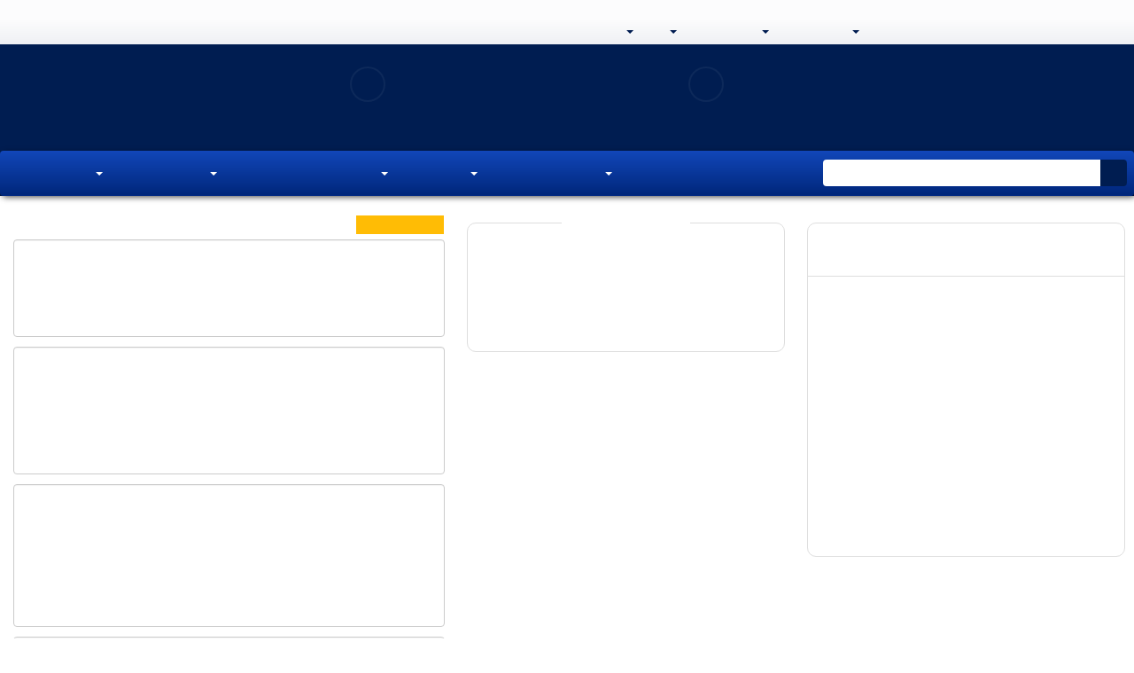

--- FILE ---
content_type: text/html; charset=iso-8859-1
request_url: https://isarta.com/jobs/?job=103754&lang=en
body_size: 5031
content:

<!DOCTYPE html>
<html lang="en-CA" class="lst cLst asside1">
<head>
	<meta charset="iso-8859-1">
	<meta http-equiv="X-UA-Compatible" content="IE=edge">
	<meta content='width=device-width, initial-scale=1.0, maximum-scale=1.0, user-scalable=0' name='viewport' />

	<!-- Titre -->
	<title>Isarta | Marketing, Communication, Sales, Digital Jobs</title>

	<!-- Elements Bootstrap et CSS custom -->
	<link href="//fonts.googleapis.com/css?family=Lato:100,100i,300,300i,400,700,900|Open+Sans:300,300i,400,400i,500,500i,600,700,800,800i" rel="stylesheet">	
	
	<!--CSS-->
	<link rel="preload" href="/design/images/spinner-transparent.svg" as="image">	
	<link rel="preload" href="/design/images/Spin-1s-200px.gif" as="image"> 
	
	
	<link rel="preload" href="/design/images/entete-tableau-min.png" as="image">	    	
	<link rel="stylesheet" href="/bootstrap/3.3.7/css/bootstrap.min.css">	
	<link rel="stylesheet" href="https://cdn.jsdelivr.net/npm/bootstrap-icons@1.11.3/font/bootstrap-icons.min.css">
	<link rel="stylesheet" href="/design/css/isarta-style.css?1723562981">		
	<!--CSS suite-->
	<link rel="stylesheet" href="/design/css/bandeaux.css?1576514994">
	<link rel="stylesheet" href="/design/css/ponderation.css?1547066838">
	<link rel="stylesheet" href="/design/css/detail.css?1585750029">
	<link rel="stylesheet" href="/design/css/style2.css?new">
	<link rel="stylesheet" href="/design/css/listing.css?new">
    <link rel="stylesheet" href="/design/css/helpers.css?1565809716">
	<link rel="stylesheet" href="/design/css/common.css?1599760910">
	<link rel="stylesheet" href="/design/css/candidature.css?1556913652">
	<link rel="stylesheet" href="/design/css/similaires-ideaux.css?1544813485">
	<link rel="stylesheet" href="/design/css/confirmation-application.css">
	<link rel="stylesheet" href="/design/css/vedettes.css?1549584094">
	<link rel="stylesheet" href="/design/css/isarta-rss.css?1550179019">
	<link rel="stylesheet" href="/design/css/emplois-headers.css?1602686964">	
	<link rel="stylesheet" href="/design/css/nouveau-logo.css?1735936708">
    
    <!--PRELOAD -->	    
	<link rel="preload" href="/design/css/search-monopage.css?1718904822">	 
    <link rel="preload" href="/javascript/emplois/search-monopage.js?1740670174">    
    <link rel="preload" href="/design/images/logo-canada-blanc-en-v2.svg" as="image">       
    <link rel="preload" href="/design/images/slogan-quebec-blanc-en.svg" as="image">        
    <!--PRELOAD -->	

	<link rel="stylesheet" href="/design/css/listing-filtres.css?1573483562">
	<link rel="stylesheet" href="/design/css/vedettes.css?1549584094">	
	
	
	<link rel="stylesheet" href="/design/slider/slider.css">   	
	<link rel="stylesheet" href="/design/css/isarta-rss.css?1550179019">
	<link rel="stylesheet" href="/javascript/perfect-scrollbar/perfect-scrollbar.css">	
	
	

<link rel="canonical" href="https://isarta.com/cgi-bin/emplois/pm.cgi?action=display&login=103754&lang=en" />
	
	
	<!-- HTML5 shim and Respond.js for IE8 support of HTML5 elements and media queries -->
	<!-- WARNING: Respond.js doesn't work if you view the page via file:// -->
	<!--[if lt IE 9]>
	    <script src="https://oss.maxcdn.com/html5shiv/3.7.2/html5shiv.min.js"></script>
	    <script src="https://oss.maxcdn.com/respond/1.4.2/respond.min.js"></script>
	<![endif]-->
	<!--The following script tag downloads a font from the Adobe Edge Web Fonts server for use within the web page. We recommend that you do not modify it.-->

	<!-- google fonts call -->
	


	<meta name="keywords" content="Marketing Jobs, communication Jobs, Emplois marketing, emplois communication, emplois représentant, Jobs %%key1%%, Jobs Communications, Jobs marketing, Jobs Web, Jobs Sales, Jobs Sales Representative, Jobs Publicity">
	<meta name="description" content="Le site d'emploi spécialisé no.1 en marketing, communication, vente / The no.1 specialized job site in marketing, communication, sales.">

	 
	<!-- Fav Icon pour tout les devices -->
<link rel="icon" href="https://isarta.com/infos/wp-content/uploads/2025/01/cropped-isarta-nouveau-fond-bleu-carre-32x32.png" sizes="32x32">
<link rel="icon" href="https://isarta.com/infos/wp-content/uploads/2025/01/cropped-isarta-nouveau-fond-bleu-carre-192x192.png" sizes="192x192">
<link rel="apple-touch-icon" href="https://isarta.com/infos/wp-content/uploads/2025/01/cropped-isarta-nouveau-fond-bleu-carre-180x180.png">
<meta name="msapplication-TileImage" content="https://isarta.com/infos/wp-content/uploads/2025/01/cropped-isarta-nouveau-fond-bleu-carre-270x270.png">

	<link rel="manifest" href="https:/design/img/favicon/manifest.json">
	<meta name="msapplication-TileColor" content="#ffffff">
	<meta name="msapplication-TileImage" content="/design/img/favicon/ms-icon-144x144.png">
	<meta name="theme-color" content="#ffffff">

<style>
 
.blink-image {
    -moz-animation: blink normal 2s infinite ease-in-out; /* Firefox */
    -webkit-animation: blink normal 2s infinite ease-in-out; /* Webkit */
    -ms-animation: blink normal 2s infinite ease-in-out; /* IE */
    animation: blink normal 2s infinite ease-in-out; /* Opera and prob css3 final iteration */
}
 
@-moz-keyframes blink {
    0% {
        opacity:1;
    }
    50% {
        opacity:0;
    }
    100% {
        opacity:1;
    }
} 
 
@-webkit-keyframes blink {
    0% {
        opacity:1;
    }
    50% {
        opacity:0;
    }
    100% {
        opacity:1;
    }
}
/* IE */
@-ms-keyframes blink {
    0% {
        opacity:1;
    }
    50% {
        opacity:0;
    }
    100% {
        opacity:1;
    }
} 
/* Opera and prob css3 final iteration */
@keyframes blink {
    0% {
        opacity:1;
    }
    50% {
        opacity:0;
    }
    100% {
        opacity:1;
    }
} 

</style>
	
</head>

<body class="splashBody">
	<div class="monContenant2 ">
		<nav id="header" class="navbar navbar-default navbar-fixed-top whiteGradientPerfect navCentrer maxHeightNav">
			<div id="header-container" class="container navbar-container container-fluid navCentrer2">
			    <!-- Logo Isarta -->
			    <div class="navbar-header">
			      	<a id="brand" class="navbar-brand thisLogo" href="/eng.php">
						<img class="blink-image" src="/design/images/logo-isarta-bleu-2025.svg?1735935124" width="106" alt="Isarta">
			      	</a> 
				</div>
				
				<!-- Menu blanc -->
                <style>

@media (max-width: 767px) {
.splash.splash2.lst.cLst .nav>li>a {
    padding: 13px 0px 6px 7px;
	}

ul.topNavA a, ul.topNavA li.myHeight50 {
	}		
}

@media only screen and (max-device-width: 767px) and (orientation: landscape) {
.splash2 .topNavA {
    margin: -58px 21px 0 0;
	}
}

@media only screen and (max-device-width: 360px) {
.maxHeightNav .nav>li>a {
    padding: 4px 0px 0px 7px;
	}
}

@media only screen and (max-device-width: 360px) and (orientation: portrait) {
.isartTopNav ul.topNavA ul.dropdown-menu {
    left: -87px!important;
	}
}

@media only screen and (max-device-width: 767px) and (orientation: landscape) {
.isartTopNav ul.topNavA ul.dropdown-menu {
    left: -108px!important;
	}
}

</style>



<div id="focusElementA" class="isartTopNav">
    <ul class="nav nav-pills topNavA droite bleuPrincipal ">
        <!-- Emplois -->
        <li class="dropdown">
	<a href="/ca/index.shtml" class="dropdown-toggle thisPad3" data-toggle="dropdown" role="button" aria-expanded="false">
		<span class="splashEmploi padCompact">
            <span class="hidden-xs">
                <strong>Jobs</strong>
            </span>
            
            <span class="hidden-sm hidden-md hidden-lg">
                <strong>Jobs</strong>
            </span>
        </span>
        
		<span class="caret splashSpan"></span>
	</a>
    
   <!--Sous menus-->
    <ul class="dropdown-menu" role="menu">					          
        <!--Toutes les offres-->
        <li>
            <a href="/cgi-bin/emplois/jobs?lang=en">
                All Jobs
            </a>
        </li>
        
        <li class="divider"></li>
        
        <!--Ventes-->
        <li>
            <a href="/cgi-bin/emplois/jobs?cat=sales">
                Sales
            </a>
        </li>
        
        <!--Marketing-->
        <li>
            <a href="/cgi-bin/emplois/jobs?cat=communications-jobs">
                Marketing
            </a>
        </li>
        
        <!--Communications-->
        <li>
            <a href="/cgi-bin/emplois/jobs?cat=communications-jobs">
                Communications
            </a>
        </li>
        
        <!--Web-->
        <li>
            <a href="/cgi-bin/emplois/jobs?cat=web-digital">
                Web
            </a>
        </li>
        
        <!--Graphiques et multimédia-->
        <li>
            <a href="/cgi-bin/emplois/jobs?cat=multimedia-graphic">
                Graphics / IT
            </a>
        </li>

        <!--À la pige-->
        <li class="hidden">
            <a href="/cgi-bin/emplois/jobs.cgi?cat=freelance">
                Freelance
            </a>
        </li>
    </ul>
</li>



<li class="dropdown hidden">
    <a href="/jobs/?lang=en" class="dropdown-toggle" data-toggle="dropdown" role="button" aria-expanded="false">
        <span class="blue bolder">
		QC
        </span>

        <span class="caret splashSpan blue"></span>
    </a>

    <ul class="dropdown-menu" role="menu" style="left: -140px !important;">
        <!--All Canada-->
        <li>
            <a href="/cgi-bin/emplois/jobs?cat=canada-all&lang=en">
                All Canada
            </a>   
        </li>

        <li class="divider"></li>

        <!--Teletravail-->
        <li>
            <a href="/cgi-bin/emplois/jobs?cat=telework&lang=en">
                Remote - Telework
            </a>
        </li>

        <li class="divider"></li>

        <!--Alberta-->
        <li>
            <a href="/cgi-bin/emplois/jobs?cat=alberta&lang=en">
                Alberta
            </a>
        </li>

        <!--British-Columbia-->
        <li>
            <a href="/cgi-bin/emplois/jobs?cat=british-columbia&lang=en">
                British-Columbia
            </a>
        </li>

        <!--Manitoba-->
        <li>
            <a href="/cgi-bin/emplois/jobs?cat=manitoba&lang=en">
                Manitoba
            </a>

        </li>

        <!--New Brunswick-->
        <li>
            <a href="/cgi-bin/emplois/jobs?cat=new-brunswick&lang=en">
                New Brunswick
            </a>
        </li>

        <!--Newfoundland and Labrador-->
        <li>
            <a href="/cgi-bin/emplois/jobs?cat=newfoundland&lang=en">
                Newfoundland and Labrador
            </a>
        </li>

        <!--Northwest Territories-->
        <li>
            <a href="/cgi-bin/emplois/jobs?cat=northwest-territories&lang=en">
                Northwest Territories
            </a>
        </li>

        <!--Nova Scotia-->
        <li>
            <a href="/cgi-bin/emplois/jobs?cat=nova-scotia&lang=en">
                Nova Scotia
            </a>
        </li>

        <li>
            <!--Nunavut-->
            <a href="/cgi-bin/emplois/jobs?cat=nunavut&lang=en">
                Nunavut
            </a>
        </li>

        <li>
            <!--Ontario-->
            <a href="/cgi-bin/emplois/jobs?cat=ontario&lang=en">
                Ontario
            </a>
        </li>

        <!--Prince Edward Island-->
        <li>
            <a href="/cgi-bin/emplois/jobs?cat=prince-edward-island&lang=en">
                Prince Edward Island
            </a>
        </li>    

        <!--Quebec-->
        <li>
            <a href="/cgi-bin/emplois/jobs?cat=quebec&lang=fr">
                Quebec
            </a>
        </li>    

        <!--Saskatchewan-->
        <li>
            <a href="/cgi-bin/emplois/jobs?cat=saskatchewan&lang=en">
                Saskatchewan
            </a>
        </li>    

        <!--Yukon-->
        <li>
            <a href="/cgi-bin/emplois/jobs?cat=yukon&lang=en">
                Yukon
            </a>  
        </li>

        <li class="divider"></li>

        <li>
            <!--France-->
            <a href="https://isarta.fr/?choix=FR">
                France
            </a>   
        </li>
    </ul>
</li>




        <!-- Candidat-->
        <li class="dropdown hidden-xs hidden-sm">
	<a href="/employment/applicants.php" class="dropdown-toggle thisPad3" data-toggle="dropdown" role="button" aria-expanded="false">
		<span class="splashEmploi padCompact">
            Candidates
        </span>

		<span class="caret splashSpan none500"></span>
	</a>

	<ul class="dropdown-menu" role="menu">
		<li>
			<a href="/employment/applicants.php">
                Candidates Home
            </a>
        </li>
		
        <li>
			<a href="/cgi-bin/members/login.cgi?lang=English">
                My Account
            </a>
        </li>
		
        <li>
			<a href="/employment/myprofile.php">
                Create Profile
            </a>
        </li>
		
        <li class="hidden">
			<a href="/employment/newsletter.php">
                Job Alerts
            </a>
        </li>
		
        <li class="divider"></li>
		
        <li>
			<a href="/recruitment/contactus.php?candidate=1">
                Contact Us
            </a>
        </li>
	</ul>
</li>

        <!-- Employeur -->
        <li class="dropdown visible-md visible-lg">
	<a href="/recruitment/business.php" class="dropdown-toggle" data-toggle="dropdown" role="button" aria-expanded="false">
		<span class="splashEmploi padCompact">
            Employers
        </span>

		<span class="caret splashSpan hidden-xs"></span>
	</a>
	
    <ul class="dropdown-menu ajustEmployeur" role="menu">
		<li>
            <a href="/recruitment/business.php">
                Employers Home
            </a>
        </li>
		
        <li>
            <a href="/cgi-bin/member2/cgi/login.cgi?langue=eng">
                Sign In
            </a>
        </li>
		
        <li>
            <a href="/recruitment/post.php">
                Job Postings & Prices
            </a>
        </li>
		
        <li>
            <a href="/recruitment/CVbank.php">
                Talent Sourcing
            </a>
        </li>
		
        <li class="divider"></li>
		
        <li>
            <a href="/recruitment/contactus.php">
                Contact Us
            </a>
        </li>
	</ul>
</li>
        <!-- Salaires -->
        <li>
            <a href="/cgi-bin/emplois/salaires.cgi?lang=en" class="text-bold">
                Salaries
            </a>
        </li>

        <!-- Formations -->
        <li>
            <a href="https://training.isarta.com" class="text-bold">
                Training
            </a>
        </li>

        <!-- Actualités -->
        <li class="hidden-xs">
            <a href="https://isarta.com/news" class="text-bold">
                News <span class="hidden-xs">& Trends</span>
            </a>
        </li>

        <!-- FR -->
        <li>
            <a href="/index.php?lang=FR" style="color:#888;">
                FR
            </a>
        </li>

        <!-- Dropdown -->
        <li class="dropdown visible-xs visible-sm">
    <a href="#" class="dropdown-toggle" data-toggle="dropdown" role="button" aria-expanded="false">
        <span class="bi bi-plus-circle" style="margin-left: 0px; margin-right: 5px;"></span>
    </a>

    <ul class="dropdown-menu pull-right" role="menu">
        <!-- Infos -->
        <li class="visible-xs" style="margin-left: 0px; margin-right: 15px;">
            <a href="https://isarta.com/news">
                News & Trends
            </a>
        </li>

        <!-- Candidats -->
        <li style="margin-left: 0px; margin-right: 15px;">
            <a href="/employment/applicants.php">
                Candidates
            </a>
        </li>

        <!-- Employeur -->
        <li style="margin-left: 0px; margin-right: 15px;">
            <a href="/recruitment/business.php">
                Employers
            </a>
        </li>   
        
        
    </ul>
</li>    </ul>
</div>		  	</div>
		</nav>
	</div>
	
<!-- CONTENT -->
	<div class="jumbotronEmplois2 lstHeader ">
		<div class="monContenant2 disconnectCan">
	    	<div class="row ">
	        	<div class="container-fluid lstHeader1">
		        	<div class="hidden-xs hidden-sm col-md-2 col-lg-3 imageListe">
                                                    <img src="https:/design/images/logo-canada-blanc-en-v2.svg" width="250" height="60" alt="Isarta - emplois Marketing et Communication">                        
                        		        		
		      		</div>
		      		
			      	<div class="col-xs-12 col-sm-10 col-md-8 col-lg-7 listIcones">
			        	<section class="lstHeader3 icnTablette"> 
			        		<a href="#" class="white">
			          			<div class="hidden-xs circle40 lstHeader4">
			          				<span class="lstHeader5"><i class="hidden-xs glyphicon glyphicon-user"></i></span>
			          			</div>
			          		</a>
			          		<div width="40" height="40" class="lstHeader6">
			          			<a href="/employment/applicants.php" class="lstHeader7 cellInvisible"><span class="lstHeader8">Candidates</span></a>
		          			    <a href="/cgi-bin/members/login.cgi?lang=English" class="white cellVisible"><span class="hidden-xs lstHeader8">Candidates<br>Sign In</span></a><br/>
			            		<a href="/employment/myprofile.php" class="lstHeader9 none660"><span class="font12">Create Profile</span></a><br/>
			           			<a href="/cgi-bin/members/login.cgi?lang=English" class="lstHeader10 none660"><span class="font12">Sign In</span></a>
			        	    </div>
			        	</section>
			        
			        	<section class=" lstHeader11 lstHeader7a"> 
			        		<a href="#" color="white">
			          			<div class="hidden-xs circle40 lstHeader12">
			          				<span class="lstHeader13"><i class="hidden-xs glyphicon glyphicon-folder-open"></i></span>
			          			</div>
			            	</a>		            			           
			          		<div width="40" height="40" class="lstHeader6">
			          			<a href="/recruitment/business.php" class="lstHeader7 cellInvisible"><span class="lstHeader8">Employers Home</span></a>
			          			<a href="/recruitment/business.php" class="white cellVisible"><span class="hidden-xs lstHeader8">Employers<br/>Home</span></a><br>
			            		<a href="/recruitment/post.php" class="lstHeader9 none660"><span class="font12">Post a Job Offer</span></a><br/>
			            		<a href="/cgi-bin/member2/cgi/login.cgi?lang=eng" class="lstHeader10 none660"><span class="lstHeader15">Sign In</span></a>
			          		</div>
			        	</section>
			      	 </div>
		        </div>
	        </div>
	     </div>
	    
	   <!-- MENU CENTRAL -->
		<nav id="menuNav" class="navbar lstHeader16" data-spy="affix" data-offset-top="125">
		  <div class="monContenant2"> <!-- 1200 px max., centré -->
		  
        </nav>
	</div>
</div> 

  

<style>      
    /* Medium Devices, Desktops */
   
        .spin img {
            max-width: 196px !important;
            max-height: 196px !important;
        }
           
		@media only screen  and (max-device-width : 767px) {
			
        .spin img {
            max-width: 164px !important;
            max-height: 164px !important;
        }
        
   		}
</style>


	<script src="//ajax.googleapis.com/ajax/libs/jquery/3.1.1/jquery.min.js"></script>
	<script src="/bootstrap/3.3.7/js/bootstrap.min.js"></script>


<div class="spin" style="margin-top: 17px; margin-bottom:200px; text-align: center;">
<img class="blink-image" src="/design/images/Spin-1s-200px.gif" width="196" height="196" alt="">
</div>


<!--IMPORTANT REDIRECTION CANDIDAT CONNECTÉ QUEBEC DEPUIS INDEX -->
<script>

window.onload = function() {

 window.location.replace("/cgi-bin/emplois/jobs?display=103754&list_employer=on")
};

</script>
    
<noscript>
<meta http-equiv="refresh" content="0;URL=/cgi-bin/emplois/pm.cgi?action=display&login=103754&list_employer=on&lang=en">     
</noscript>

    <!--IMPORTANT REDIRECTION CANDIDAT CONNECTÉ QUEBEC DEPUIS INDEX -->	
    <!--IMPORTANT REDIRECTION CANDIDAT CONNECTÉ QUEBEC DEPUIS INDEX -->
    <!--IMPORTANT REDIRECTION CANDIDAT CONNECTÉ QUEBEC DEPUIS INDEX -->

	

	
	<!--Emplois similaires et idéaux-->
	<script defer src="/javascript/mustache.min.js"></script>
	<script defer src="/javascript/similaires-ideaux.js?1586374985"></script>	
	<script defer src="/design/slider/slider.js"></script>
	<script defer src="/design/js/jquery.scrolltop.js"></script>
	
	<!--Articles et formations-->
	<script defer src="/javascript/isarta-rss.js?1601663322"></script> 	



--- FILE ---
content_type: text/html; charset=ISO-8859-1
request_url: https://isarta.com/cgi-bin/emplois/jobs?display=103754&list_employer=on
body_size: 68407
content:
<!DOCTYPE html>
 
 <html lang="en-CA" class="lst cLst asside1 connectedCan2"> 
 
 <head> 
 	<meta charset="iso-8859-1">
 	<meta http-equiv="X-UA-Compatible" content="IE=edge">
 	<meta content='width=device-width, initial-scale=1.0, maximum-scale=1.0, user-scalable=0' name='viewport' />
 
 
 	<!-- google fonts call -->
 	<link href="//fonts.googleapis.com/css?family=Open+Sans:300,300i,400,400i,500,500i,600,600i,700,700i,800,800i|Lato:100,100i,300,300i,400,500,600,700,900" rel="stylesheet">	
 
 	<!--CSS-->
 	<link rel="stylesheet" href="/bootstrap/3.3.7/css/bootstrap.min.css">	
     <link rel="stylesheet" href="https://cdn.jsdelivr.net/npm/bootstrap-icons@1.11.3/font/bootstrap-icons.min.css">
 	<link rel="stylesheet" href="/design/css/isarta-style.css?1723562981">		
 	<!--CSS suite-->
 	<link rel="stylesheet" href="/design/css/bandeaux.css?1576514994">
 	<link rel="stylesheet" href="/design/css/ponderation.css?1547066838">
 	<link rel="stylesheet" href="/design/css/detail.css?1675869600">
 	<link rel="stylesheet" href="/design/css/style2.css?new">
 	<link rel="stylesheet" href="/design/css/listing.css?new">
     <link rel="stylesheet" href="/design/css/helpers.css?1565809716">
 	<link rel="stylesheet" href="/design/css/common.css?1599760910">
 	<link rel="stylesheet" href="/design/css/wells.css">
 	<link rel="stylesheet" href="/design/css/candidature.css?1556913652">
 	<link rel="stylesheet" href="/design/css/similaires-ideaux.css?1544813485">
 	<link rel="stylesheet" href="/design/css/confirmation-application.css">
 	<link rel="stylesheet" href="/design/css/vedettes.css?1549584094">
 	<link rel="stylesheet" href="/design/css/isarta-rss.css?1550179019">
 	<link rel="stylesheet" href="/design/css/emplois-headers.css?1602686964">
 	<link rel="stylesheet" href="/design/css/search-monopage.css?1718904822">
     <link rel="stylesheet" href="/design/css/nouveau-logo.css?1735936702">
 
 	
 
     <!--Choisir entre le détail et le listing-->
     
         <title>
             Gestionnaire du marketing - Brother Canada  - Montréal (Dollard des Ormeaux) | Isarta Jobs
         </title>
 
         <meta name="keywords" content="Job Gestionnaire du marketing, Jobs Montréal (Dollard des Ormeaux), Jobs Brother Canada " />
         <meta name="description" content="Brother Canada  has a position Gestionnaire du marketing to fill, in Montréal (Dollard des Ormeaux)" />
 		
         <!-- Open Graph -->
         <meta property="og:title" content="Gestionnaire du marketing" />
         <meta property="og:description" content="Brother Canada  | Montréal (Dollard des Ormeaux)" />
         <link rel="canonical" href="https://isarta.com/cgi-bin/emplois/pm.cgi?action=display&login=103754&list_employer=on&lang=en">
 
         
             <meta property="og:image" content="https://isarta.com/images-offres/2024/213/103754/103754_logo_rs.png?1722516961" />
         
 
         <meta name="twitter:card" content="summary" />
         <meta name="twitter:site" content="@isarta" />
  
         
            <meta name="twitter:image" content="https://isarta.com/images-offres/2024/213/103754/103754_image1.gif" />
         
 
         <meta property="og:url" content="https://isarta.com/cgi-bin/emplois/pm.cgi?action=display&login=103754&list_employer=on">
         <meta property="fb:pages" content="159030857465">
     
 
 	<!--CSS pour les notifications push-->
 	<link rel="stylesheet" href="/design/css/push.css?1535632351">
 
 	<!--CSS pour la pastille-->
 	<link rel="stylesheet" href="/javascript/perfect-scrollbar/perfect-scrollbar.css">
 	<link rel="stylesheet" href="/design/css/pastille.css?1745435813">
 	<link rel="stylesheet" href="/design/css/listing-filtres.css?1573483562">
 
     <!--CSS pour la galerie d'images-->
     <link rel="stylesheet" href="/design/css/isarta-gallery.css">
 
     <base target="_top">
 
 	<!-- Page alternative pour le RSS -->
 	<link rel="alternate" type="application/rss+xml" href="/jobs/rss/emplois.shtml" title="Isarta - Emplois Tous - RSS">
 	
     <!--Remote debugger-->
     <!--<script data-consolejs-channel="a2d609dd-acfd-7855-cd5a-805a7196d86d" src="https://remotejs.com/agent/agent.js"></script>-->
 
 	<!-- HTML5 shim and Respond.js for IE8 support of HTML5 elements and media queries -->
 	<!-- WARNING: Respond.js doesn't work if you view the page via file:// -->
 	<!--[if lt IE 9]>
 	    <script src="https://oss.maxcdn.com/html5shiv/3.7.2/html5shiv.min.js"></script>
 	    <script src="https://oss.maxcdn.com/respond/1.4.2/respond.min.js"></script>
 	<![endif]-->
 	<!--The following script tag downloads a font from the Adobe Edge Web Fonts server for use within the web page. We recommend that you do not modify it.-->
 
     <!--Polyfills pour les vieux navigateurs-->
     <script src="/javascript/emplois/search-monopage-polyfills.js"></script>
 
     
 
 <!-- Privacy-friendly analytics by Plausible -->
 <script async src="https://plausible.io/js/pa-ccm2Pfd4lepQ1CM2gwkL-.js"></script>
 <script>
   window.plausible=window.plausible||function(){(plausible.q=plausible.q||[]).push(arguments)},plausible.init=plausible.init||function(i){plausible.o=i||{}};
   plausible.init()
 </script>
 <script>
 plausible.init({
   customProperties: {
                        			
                         		job_no: "103754",
                         		
     
     job_title: "Gestionnaire du marketing"
   }
 })
 </script>
 
 
 

 
 	<base target="_top">
 	 
 	<!-- Fav Icon pour tout les devices -->
 <link rel="icon" href="https://isarta.com/infos/wp-content/uploads/2025/01/cropped-isarta-nouveau-fond-bleu-carre-32x32.png" sizes="32x32">
 <link rel="icon" href="https://isarta.com/infos/wp-content/uploads/2025/01/cropped-isarta-nouveau-fond-bleu-carre-192x192.png" sizes="192x192">
 <link rel="apple-touch-icon" href="https://isarta.com/infos/wp-content/uploads/2025/01/cropped-isarta-nouveau-fond-bleu-carre-180x180.png">
 <meta name="msapplication-TileImage" content="https://isarta.com/infos/wp-content/uploads/2025/01/cropped-isarta-nouveau-fond-bleu-carre-270x270.png">
 	
 	<link rel="manifest" href="/design/img/favicon/manifest.json">
 	<meta name="msapplication-TileColor" content="#ffffff">
 	<meta name="msapplication-TileImage" content="/design/img/favicon/ms-icon-144x144.png">
 	<meta name="theme-color" content="#ffffff">
 	
     <script type="application/ld+json">
         {
             "@context": "https://schema.org",
             "@type": "Organization",
             "url": "https://isarta.com",
             "logo": "https://isarta.com/images/Isarta-3-640x640.png",
             "openingHoursSpecification": [
                 {
                     "@type": "OpeningHoursSpecification",
                     "dayOfWeek": "Saturday",
                     "opens": "00:00",
                     "closes": "23:59"
                 },
                 {
                     "@type": "OpeningHoursSpecification",
                     "dayOfWeek": "Sunday",
                     "opens": "00:00",
                     "closes": "00:00"
                 }
             ]
         }
     </script>	
     
     <!--roue qui tourne pour les affiches avec lien externe-->
     <link rel="preload" href="/design/images/Spin-1s-200px.gif" as="image">	    
     
 </head>
 
 <style>
     /* Medium Devices, Desktops */
     @media only screen and (min-width : 992px) {
         #brand {
             padding-left: 20px;
         }
     }
 </style>
 
 <!--Ajustement quand il n'y a pas de JavaScript-->
 <noscript>
 	<link rel="stylesheet" href="/design/css/search-monopage-no-js.css">
 </noscript>
 
 <body>
 
 
 <!-- Privacy-friendly analytics by Plausible -->
 <script async src="https://plausible.io/js/pa-ccm2Pfd4lepQ1CM2gwkL-.js"></script>
 <script>
   window.plausible=window.plausible||function(){(plausible.q=plausible.q||[]).push(arguments)},plausible.init=plausible.init||function(i){plausible.o=i||{}};
   plausible.init()
 </script>

 
 <div id="header-monopage">
     <div class="monContenant2">
         <nav id="header" class="navbar navbar-default navbar-fixed-top whiteGradientPerfect navCentrer maxHeightNav">
             <div id="header-container" class="navbar-container container-fluid">
                 <!-- Logo Isarta -->
                 <div class="navbar-header">
 					<a id="brand" class="navbar-brand thisLogo"
                                     	
                     href="/cgi-bin/emplois/jobs?lang=en"
                      
 					>  
                         <img src="/design/images/logo-isarta-bleu-2025.svg?1735935124" width="106" alt="Isarta">
                     </a> 
                 </div>
     
                 <!-- Menu blanc -->
                 <div id="focusElementA" class="isartTopNav">
                     <ul class="nav nav-pills topNavA droite bleuPrincipal ">
     <!-- Emplois -->
     <li class="dropdown">
     <!--Titre-->
     <a href="https://isarta.com/cgi-bin/emplois/jobs?lang=en" class="dropdown-toggle thisPad3 text-nowrap" data-toggle="dropdown" role="button" aria-expanded="false">
         <span class="splashEmploi ">
             <span class="hidden-xs text-bold">
                 Jobs
             </span>
             
             <span class="hidden-sm hidden-md hidden-lg">
                 <strong>Jobs</strong>
             </span>
         </span> 
         
         <span class="caret splashSpan"></span>
     </a>
     
     <!--Sous menus-->
     <ul class="dropdown-menu" role="menu">	
     	
         <!--Emplois idéaux-->
         <li class="hidden">
             <a href="https://isarta.com/cgi-bin/emplois/jobs?cat=ideal-jobs">
                 My Ideal Jobs
             </a>
         </li>      	
         <li class="divider hidden"></li>
     					          
         <!--Toutes les offres-->
         <li>
             <a href="https://isarta.com/cgi-bin/emplois/jobs?lang=en">
                 All Jobs
             </a>
         </li>
         
         <li class="divider "></li>  
         
         <!--Ventes-->
         <li>
             <a href="https://isarta.com/cgi-bin/emplois/jobs?cat=sales">
                 Sales
             </a>
         </li>
         
         <!--Marketing-->
         <li>
             <a href="https://isarta.com/cgi-bin/emplois/jobs?cat=communications-jobs">
                 Marketing
             </a>
         </li>
         
         <!--Communications-->
         <li>
             <a href="https://isarta.com/cgi-bin/emplois/jobs?cat=communications-jobs">
                 Communications
             </a>
         </li>
         
         <!--Web-->
         <li>
             <a href="https://isarta.com/cgi-bin/emplois/jobs?cat=web-digital">
                 Web
             </a>
         </li>
         
         <!--Graphiques et multimédia-->
         <li>
             <a href="https://isarta.com/cgi-bin/emplois/jobs?cat=multimedia-graphic">
                 Graphics / IT
             </a>
         </li>
                  
     </ul>
 </li>

 
     <style>
         @media only screen and (max-device-width: 767px) and (orientation: portrait) {
             #decalegauche {
                 left: -100px!important;
             }
         }	
     </style>
 
     <!-- Provinces -->
 	<li class="dropdown">
     <a href="/cgi-bin/emplois/jobs?lang=en" class="dropdown-toggle" data-toggle="dropdown" role="button" aria-expanded="false">
         <span class="blue">
 		CA
         </span>
 
         <span class="caret splashSpan blue"></span>
     </a>
 
     <ul class="dropdown-menu" role="menu" style="left: -140px !important;">
         <!--All Canada-->
         <li>
             <a href="/cgi-bin/emplois/jobs?cat=canada-all&lang=en">
                 All Canada
             </a>   
         </li>
 
         <li class="divider"></li>
 
         <!--Teletravail-->
         <li>
             <a href="/cgi-bin/emplois/jobs?cat=telework&lang=en">
                 Remote - Telework
             </a>
         </li>
 
         <li class="divider"></li>
 
         <!--Alberta-->
         <li>
             <a href="/cgi-bin/emplois/jobs?cat=alberta&lang=en">
                 Alberta
             </a>
         </li>
 
         <!--British-Columbia-->
         <li>
             <a href="/cgi-bin/emplois/jobs?cat=british-columbia&lang=en">
                 British-Columbia
             </a>
         </li>
 
         <!--Manitoba-->
         <li>
             <a href="/cgi-bin/emplois/jobs?cat=manitoba&lang=en">
                 Manitoba
             </a>
 
         </li>
 
         <!--New Brunswick-->
         <li>
             <a href="/cgi-bin/emplois/jobs?cat=new-brunswick&lang=en">
                 New Brunswick
             </a>
         </li>
 
         <!--Newfoundland and Labrador-->
         <li>
             <a href="/cgi-bin/emplois/jobs?cat=newfoundland&lang=en">
                 Newfoundland and Labrador
             </a>
         </li>
 
         <!--Northwest Territories-->
         <li>
             <a href="/cgi-bin/emplois/jobs?cat=northwest-territories&lang=en">
                 Northwest Territories
             </a>
         </li>
 
         <!--Nova Scotia-->
         <li>
             <a href="/cgi-bin/emplois/jobs?cat=nova-scotia&lang=en">
                 Nova Scotia
             </a>
         </li>
 
         <li>
             <!--Nunavut-->
             <a href="/cgi-bin/emplois/jobs?cat=nunavut&lang=en">
                 Nunavut
             </a>
         </li>
 
         <li>
             <!--Ontario-->
             <a href="/cgi-bin/emplois/jobs?cat=ontario&lang=en">
                 Ontario
             </a>
         </li>
 
         <!--Prince Edward Island-->
         <li>
             <a href="/cgi-bin/emplois/jobs?cat=prince-edward-island&lang=en">
                 Prince Edward Island
             </a>
         </li>    
 
         <!--Quebec-->
         <li>
             <a href="/cgi-bin/emplois/jobs?cat=quebec&lang=fr">
                 Quebec
             </a>
         </li>    
 
         <!--Saskatchewan-->
         <li>
             <a href="/cgi-bin/emplois/jobs?cat=saskatchewan&lang=en">
                 Saskatchewan
             </a>
         </li>    
 
         <!--Yukon-->
         <li>
             <a href="/cgi-bin/emplois/jobs?cat=yukon&lang=en">
                 Yukon
             </a>  
         </li>
 
         <li class="divider"></li>
 
         <li>
             <!--France-->
             <a href="https://isarta.fr/cgi-bin/emplois/jobs?choix=fr">
                 France
             </a>   
         </li>
     </ul>
 </li> 
 
     <!--Candidat-->
     
          <li class="dropdown hidden-xs hidden-sm">
     <!--Titre-->
 	<a href="/employment/applicants.php" class="dropdown-toggle thisPad3 text-nowrap" data-toggle="dropdown" role="button" aria-expanded="false">
 		<span class="splashEmploi">
             Candidates
         </span>
 
 		<span class="caret splashSpan none500"></span>
 	</a>
 
     <!--Sous menus-->
 	<ul class="dropdown-menu" role="menu">
 		<li>
             <a href="/employment/applicants.php">
                 Candidates Home
             </a>
         </li>
 
 		<li>
             <a href="/cgi-bin/members/login.cgi?lang=English&redirect=ideal">
                 My Account
             </a>
         </li>
 
 		<li>
             <a href="/employment/myprofile.php">
                 Create Profile
             </a>
         </li>
 
 		<li class="hidden">
             <a href="/employment/newsletter.php">
                 Job Alerts
             </a>
         </li>
 	</ul>
 </li>
         
     
 
     <!-- Employeur -->
     
         <li class="dropdown visible-md visible-lg">
     <!--Titre-->
     <a href="/recruitment/business.php" class="dropdown-toggle text-nowrap" data-toggle="dropdown" role="button" aria-expanded="false">
         <span class="splashEmploi">
             Employers
         </span> 
 
         <span class="caret splashSpan none500"></span>
     </a>
     
     <!--Sous menus-->
     <ul class="dropdown-menu ajustEmployeur" id="decalegauche" role="menu">
         <li>
             <a href="/recruitment/business.php">
                 Employers Home
             </a>
         </li>
         
         <li>
             <a href="/cgi-bin/member2/cgi/login.cgi?langue=eng">
                 Sign In
             </a>
         </li>
         
         <li>
             <a href="/recruitment/post.php">
                 Job Postings & Prices
             </a>
         </li>
         
         <li>
             <a href="/cgi-bin/member2/cgi/candidats.cgi?langue=eng">
                 Profiles & Resumes
             </a>
         </li>
     
         <li>
             <a href="/recruitment/contactus.php">
                 Contact Us
             </a>
         </li>
     </ul>
 </li>
     
  
     
         <!-- Salaires -->
         <li>
             <a href="/cgi-bin/emplois/salaires.cgi?lang=en" class="text-bold">
                 <span class=" ">
                     Salaries
                 </span>
             </a>
         </li>
 
         <!-- Formations -->
         <li>
             <a href="https://training.isarta.com" class="text-bold">
             Training
             </a>
         </li>
         
         <!-- Actualités -->
         <li class="hidden-xs">
             <a href="https://isarta.com/news" class="text-bold">
                 News <span class="hidden-sm">& Trends</span>
             </a>
         </li>
 
         <!-- FR -->
         <li>
             <a href="https://isarta.com/cgi-bin/emplois/jobs?display=103754&list_employer=on&lang=fr"
                style="color: #aaa !important;">
                 FR
             </a>
         </li>
     
 
     <!--Hamburger-->
     
         <li class="dropdown visible-xs visible-sm">
     <a href="#" class="dropdown-toggle" data-toggle="dropdown" role="button" aria-expanded="false">
         <span class="bi bi-plus-circle" style="margin-left: 0px; margin-right: 5px;"></span>
     </a>
 
     <ul class="dropdown-menu pull-right" role="menu">
         <!-- Infos -->
         <li class="visible-xs" style="margin-left: 0px; margin-right: 15px;">
             <a href="/news">
                 News & Trends
             </a>
         </li>
 
         <!-- Candidats -->
         <li style="margin-left: 0px; margin-right: 15px;">
             <a href="/employment/applicants.php">
                 Candidates
             </a>
         </li>
 
         <!-- Employeur -->
         <li style="margin-left: 0px; margin-right: 15px;">
             <a href="/recruitment/business.php">
                 Employers
             </a>
         </li>
     </ul>
 </li>
     
 </ul>

                 </div> 
             </div>
         </nav>
     </div>
 	
     <!-- Jumbotron -->
     <div class="jumbotronEmplois2 lstHeader jumbotron-monopage disconnectCan">
         <div class="monContenant2">
             <div class="row ">
                 <div class="container-fluid lstHeader1">
                     <div class="hidden-xs hidden-sm col-md-2 col-lg-3 imageListe">
                         
                             <img src="/design/images/logo-canada-blanc-en-v2.svg"
                                  width="260"
                                  height="60"
                                  alt="Isarta - Jobs in Marketing And Communication in Canada">
                         
                     </div>
     
                     
                         <!--Candidat non connecté-->
                         <div class="col-xs-12 col-sm-10 col-md-8 col-lg-7 listIcones">
                             <!--Candidats-->
                             <section class="lstHeader3 icnTablette"> 
                                 <a href="https://isarta.com/employment/applicants.php" class="white">
                                     <div class="circle40 lstHeader4">
                                         <span class="lstHeader5"><i class="glyphicon glyphicon-user"></i></span>
                                     </div>
                                 </a>
     
                                 <div width="40" height="40" class="lstHeader6">
                                     <a href="https://isarta.com/employment/applicants.php" class="lstHeader7 cellInvisible">
                                         <span class="lstHeader8">
                                             Candidates
                                         </span>
                                     </a>
     
                                     <a href="https://isarta.com/cgi-bin/members/login.cgi?redirect=ideal&lang=English" class="lstHeader7 cellVisible">
                                         <span class="lstHeader8">
                                             Candidate<br> Sign In
                                         </span>
                                     </a>
                                     
                                     <br>
     
                                     <a href="https://isarta.com/employment/myprofile.php" class="lstHeader9 none660">
                                         <span class="font12">
                                             Create Profile
                                         </span>
                                     </a>
                                     
                                     <br>
     
                                     <a href="https://isarta.com/cgi-bin/members/login.cgi?redirect=ideal&lang=English" class="lstHeader10 none660">
                                         <span class="font12">
                                             Sign In
                                         </span>
                                     </a>
                                 </div>
                             </section>
     
                             <!--Employeurs-->
                             <section class="lstHeader11 lstHeader7a"> 
                                 <a href="https://isarta.com/recruitment/business.php" class="white">
                                     <div class="circle40 lstHeader12">
                                         <span class="lstHeader13"><i class="glyphicon glyphicon-folder-open"></i></span>
                                     </div>
                                 </a>
     
                                 <div width="40" height="40" class="lstHeader6">
                                     
                                         <a href="https://isarta.com/recruitment/business.php" class="lstHeader7 cellInvisible">
                                             <span class="lstHeader8">
                                                 Employers Home
                                             </span>
                                         </a>
                                         
                                         <a href="https://isarta.com/recruitment/business.php" class="lstHeader7 cellVisible">
                                             <span class="lstHeader8">
                                                 &nbsp;Employers<br>&nbsp;Home
                                             </span>
                                         </a>
                                         
                                         <br>
                                         
                                         <a href="https://isarta.com/recruitment/post.php" class="lstHeader9 none660">
                                             <span class="font12">
                                                 Post a Job Offer
                                             </span>
                                         </a>
                                         
                                         <br>
                                         
                                         <a href="https://isarta.com/cgi-bin/member2/cgi/login.cgi?langue=eng" class="lstHeader10 none660">
                                             <span class="lstHeader15">
                                                 Sign In
                                             </span>
                                         </a>
                                     
                                 </div>
                             </section>
                          </div>
                     
                 </div>
             </div>
         </div>
         
        <!-- MENU CENTRAL -->
         <nav id="menuNav" class="navbar lstHeader16" data-spy="affix" data-offset-top="125">
             <div class="monContenant2 menu-bleu-monopage">
                 <!--Menu bleu du monopage-->
                 <ul class="nav nav-justified">
     <!--Séparateur-->
     <li class="dropdown white notVisible">
         <span class="dropdown-toggle lstHeader30 noHover notVisible">&nbsp;</span>
     </li>
 
     <!--Menu bleu tous-->
     <li class="dropdown white notVisible"> 
         <a href="/cgi-bin/emplois/jobs?lang=en"
            class="dropdown-toggle lstHeader18 notVisible2 "
            role="button">
             All
         </a>
     </li>
 
     <!--Menu bleu vente-->
     <li class="dropdown white"> 
         <a href="/cgi-bin/emplois/jobs?cat=sales"
            class="dropdown-toggle lstHeader19 "
            data-toggle="dropdown"
            role="button"
            aria-expanded="false">
             Sales
             <span class="caret lstHeader20"></span>
         </a>
     
         <ul class="dropdown-menu lstHeader21 widthEmp1" role="menu">
             <!--All Sales Jobs-->
             <li class="botWhite orangeHeight2">
                 <a href="/cgi-bin/emplois/jobs?cat=sales" class="blanc lstHeader22">
                     All Sales Jobs
                 </a>
             </li>
             
             <!--Representative-->
             <li>
                 <a href="/cgi-bin/emplois/jobs?cat=sales-representative" class="blanc lstHeader23">
                     Representative
                 </a>
             </li>
             
             <!--Internal Sales-->
             <li>
                 <a href="/cgi-bin/emplois/jobs?cat=sales-internal-representative" class="blanc lstHeader23">
                     Internal Sales
                 </a>
             </li>					        
             
             <!--Account Manager-->
             <li>
                 <a href="/cgi-bin/emplois/jobs?cat=sales-account-manager" class="blanc lstHeader23">
                     Account Manager
                 </a>
             </li>
             
             <!--Sales Director-->
             <li>
                 <a href="/cgi-bin/emplois/jobs?cat=sales-director" class="blanc lstHeader23">
                     Sales Director
                 </a>
             </li>	
             
         <!--Customer Service-->
         <li>
             <a href="/cgi-bin/emplois/jobs?cat=customer-service" class="blanc lstHeader23">
                 Customer Service
             </a>
         </li>                
             			        				        
         </ul>
     </li>
 
     <!--Menu bleu marketing-->
     <li class="dropdown white"> 
         <!--Ordinateur-->
         <a href="/cgi-bin/emplois/jobs?cat=marketing-jobs"
            class="dropdown-toggle lstHeader19 notVisible3 "
            data-toggle="dropdown"
            role="button"
            aria-expanded="false">
             Marketing
             <span class="caret lstHeader20"></span>
         </a>
         
         <!--Cellulaire-->
         <a href="/cgi-bin/emplois/jobs?cat=marketing-jobs"
            class="dropdown-toggle lstHeader19 notVisible4 "
            data-toggle="dropdown"
            role="button"
            aria-expanded="false">
             Mktg
             <span class="caret lstHeader20"></span>
         </a>
         
         <ul class="dropdown-menu lstHeader21" role="menu">
             <!--All Marketing Jobs-->
             <li class="botWhite orangeHeight2">
                 <a href="/cgi-bin/emplois/jobs?cat=marketing-jobs" class="blanc lstHeader26">
                     All Marketing Jobs
                 </a>
             </li>
             
             <!--Marketing Manager-->
             <li>
                 <a href="/cgi-bin/emplois/jobs?cat=marketing-coordinator" class="blanc lstHeader23">
                     Marketing Manager
                 </a>
             </li>
             
             <!--Marketing Analyst-->
             <li>
                 <a href="/cgi-bin/emplois/jobs?cat=marketing-analyst" class="blanc lstHeader23">
                     Marketing Analyst
                 </a>
             </li>
             
             <!--Project Management-->
             <li>
                 <a href="/cgi-bin/emplois/jobs?cat=marketing-project-manager" class="blanc lstHeader23">
                     Project Management
                 </a>
             </li>
             
             <!--Web / Interactive Marketing-->
             <li>
                 <a href="/cgi-bin/emplois/jobs?cat=marketing-digital-communication" class="blanc lstHeader23">
                     Web / Interactive Marketing
                 </a>
             </li>
             
             <!--Product manager / brand manager-->
             <li>
                 <a href="/cgi-bin/emplois/jobs?cat=marketing-product-brand-manager" class="blanc lstHeader23">
                     Product manager / brand manager
                 </a>
             </li>
             
             <!--Marketing Director-->
             <li>
                 <a href="/cgi-bin/emplois/jobs?cat=marketing-director" class="blanc lstHeader23">
                     Marketing Director
                 </a>
             </li>	
                   
         <!--haute direction-->
         <li>
             <a href="/cgi-bin/emplois/jobs?cat=senior-management" class="blanc lstHeader26">
                 Senior Management
             </a>
         </li>	
                     				        			       
         </ul>
     </li>
 
     <!--Menu bleu communication-->
     <li class="dropdown white">
         <!--Ordinateur-->
         <a href="/cgi-bin/emplois/jobs?cat=communications-jobs"
            class="dropdown-toggle lstHeader19 notVisible3 "
            data-toggle="dropdown"
            role="button"
            aria-expanded="false">
             Communications
             <span class="caret lstHeader20"></span>
         </a>
     
         <!--Cellulaire-->
         <a href="/cgi-bin/emplois/jobs?cat=communications-jobs"
            class="dropdown-toggle lstHeader19 notVisible4 "
            data-toggle="dropdown"
            role="button"
            aria-expanded="false">
             Comm
             <span class="caret lstHeader20"></span>
         </a>
     
         <ul class="dropdown-menu lstHeader21" role="menu">
             <li class="botWhite orangeHeight2">
                 <a href="/cgi-bin/emplois/jobs?cat=communications-jobs" class="blanc lstHeader26">
                     All Communications Jobs
                 </a>
             </li>
             
             <li>
                 <a href="/cgi-bin/emplois/jobs?cat=communications-pr-advisor" class="blanc lstHeader23">
                     PR / Communication specialist
                 </a>
             </li>
             
             <li>
                 <a href="/cgi-bin/emplois/jobs?cat=communications-writer-journalist-translator" class="blanc lstHeader26">
                     Writing / Translating
                 </a>
             </li>
 
             
             <li>
                 <a href="/cgi-bin/emplois/jobs?cat=communications-events" class="blanc lstHeader26">
                     Event Organisation
                 </a>
             </li>
 
             
             <!--RH-->
             <li>
                 <a href="/cgi-bin/emplois/jobs?cat=human-resources" class="blanc lstHeader26">
                     HR / Talent Acquisition
                 </a>
             </li>	
 
 
             <li>
                 <a href="/cgi-bin/emplois/jobs?cat=communications-administrative-assistance" class="blanc lstHeader23">
                     Administrative Support
                 </a>
             </li>
             
             <li>
                 <a href="/cgi-bin/emplois/jobs?cat=marketing-digital-communication" class="blanc lstHeader23">
                     Web / Interactive Marketing
                 </a>
             </li>
             
             <li>
                 <a href="/cgi-bin/emplois/jobs?cat=communications-public-relations-director" class="blanc lstHeader26">
                     PR / Communication director
                 </a>
             </li>				        					       
         </ul>
     </li>
 
     <!--Menu bleu web-->
     <li class="dropdown white"> 
         <a href="/cgi-bin/emplois/jobs?cat=web-digital"
            class="dropdown-toggle lstHeader19 "
            data-toggle="dropdown"
            role="button"
            aria-expanded="false">
             Web
             <span class="caret lstHeader20"></span>
         </a>
         
         <ul class="dropdown-menu lstHeader21 menuRight2" role="menu">
             <!--All Web Jobs-->
             <li class="botWhite orangeHeight2">
                 <a href="/cgi-bin/emplois/jobs?cat=web-digital" class="blanc lstHeader23">
                     All Web / Digital Jobs
                 </a>
             </li>
     
             <!--Web / Interactive Marketing-->
             <li>
                 <a href="/cgi-bin/emplois/jobs?cat=marketing-digital-communication" class="blanc lstHeader23">
                     Web / Interactive Marketing
                 </a>
             </li>
     
             <!--Webmastering / Internet Projects-->
             <li>
                 <a href="/cgi-bin/emplois/jobs?cat=multimedia-digital-web" class="blanc lstHeader23">
                     Webmastering / IT Projects
                 </a>
             </li>	
        </ul>
     </li>
 
     <!--Menu bleu multimédia-->
     <li class="dropdown white"> 
         <!--Ordinateur-->
         <a href="/cgi-bin/emplois/jobs?cat=multimedia-graphic"
            class="dropdown-toggle lstHeader19 visible-lg "
            data-toggle="dropdown"
            role="button"
            aria-expanded="false">
             Graphics / IT
             <span class="caret lstHeader20"></span>
         </a>
     
         <!--Tablette-->
         <a href="/cgi-bin/emplois/jobs?cat=multimedia-graphic"
            class="dropdown-toggle lstHeader19 visible-sm visible-md "
            data-toggle="dropdown"
            role="button"
            aria-expanded="false">
             Graph / IT
             <span class="caret lstHeader20"></span>
         </a>
         
         <!--Cellulaire-->
         <a href="/cgi-bin/emplois/jobs?cat=multimedia-graphic"
            class="dropdown-toggle lstHeader19 visible-xs "
            data-toggle="dropdown"
            role="button"
            aria-expanded="false">
             Graph / IT
             <span class="caret lstHeader20"></span>
         </a>
         
         <ul class="dropdown-menu lstHeader21 menuRight2" role="menu">
             <!--All Graphics & Multimedia Jobs-->
             <li class="botWhite orangeHeight2">
                 <a href="/cgi-bin/emplois/jobs?cat=multimedia-graphic" class="blanc lstHeader23">
                     All Graphics & Multimedia Jobs
                 </a>
             </li>
             
             <!--Graphic artist / Artistic director-->
             <li>
                 <a href="/cgi-bin/emplois/jobs?cat=multimedia-graphic-design" class="blanc lstHeader23">
                     Graphic design / Artistic direction
                 </a>
             </li>
             
             <!--Webmastering / Internet project-->
             <li>
                 <a href="/cgi-bin/emplois/jobs?cat=multimedia-web-development" class="blanc lstHeader23">
                     Webmastering / Programming / IT
                 </a>
             </li>					        					       
         </ul>
     </li>
 
     <!--Menu bleu industries-->
     <li class="dropdown white notVisible"> 
         <a href="#"
            class="dropdown-toggle lstHeader19 notVisible "
            data-toggle="dropdown"
            role="button"
            aria-expanded="false">
             <span class="pad0">
                 <img src="/design/img/icn-mn-industries_20.png">
             </span>
             <span class="noTag">
                 Industries
             </span>
         </a>
     
         <ul class="dropdown-menu lstHeader31 notVisible menuRight newTop" role="menu">
             <!--Media - Newspapers - Television - Radio-->
             <li>
                 <a href="/cgi-bin/emplois/jobs?cat=industries-media" class="bleuPrincipal lstHeader32">
                     Media - Newspapers - Television - Radio
                 </a>
             </li>
             
             <!--Advertising & Communication Agencies-->
             <li>
                 <a href="/cgi-bin/emplois/jobs?cat=industries-advertising-agencies" class="bleuPrincipal lstHeader32">
                     Advertising & Communication Agencies
                 </a>
             </li>
             
             <li>
                 <a href="/cgi-bin/emplois/jobs?cat=industries-internet-digital" class="bleuPrincipal lstHeader32">
                     Internet - Web - Interactivity
                 </a>
             </li>
             
             <li>
                 <a href="/cgi-bin/emplois/jobs?cat=industries-arts-and-cultures" class="bleuPrincipal lstHeader32">
                     Culture - Tourism - Leisure
                 </a>
             </li>
             
             <li>
                 <a href="/cgi-bin/emplois/jobs?cat=industries-retail" class="bleuPrincipal lstHeader32">
                     Retail - Consumption
                 </a>
             </li>
             
             <li>
                 <a href="/cgi-bin/emplois/jobs?cat=industries-health" class="bleuPrincipal lstHeader32">
                     Health - Medical - Biology - Chemistry - Pharma
                 </a>
             </li>
             
             <li>
                 <a href="/cgi-bin/emplois/jobs?cat=industries-engineering" class="bleuPrincipal lstHeader32">
                     Engineering 
                 </a>
             </li>
             
             <li>
                 <a href="/cgi-bin/emplois/jobs?cat=industries-manufacturing" class="bleuPrincipal lstHeader32">
                     Manufacturing 
                 </a>
             </li>	
             
             <li>
                 <a href="/cgi-bin/emplois/jobs?cat=industries-financial" class="bleuPrincipal lstHeader32">
                     Financial - Accounting - Insurance
                 </a>
             </li>
             
             <li>
                 <a href="/cgi-bin/emplois/jobs?cat=industries-government" class="bleuPrincipal lstHeader32">
                     Government - Public Sector
                 </a>
             </li>
             
             <li>
                 <a href="/cgi-bin/emplois/jobs?cat=industries-charity-npo" class="bleuPrincipal lstHeader32">
                     Organizations - Charity - Humanitarian
                 </a>
             </li>
             
             <li class="topWhite orangeHeight">
                 <a href="/postes/sectors.php" class="bleuPrincipal lstHeader32">
                     <span class="orangeIsarta">+</span>
                     sectors
                 </a>
             </li> 
         </ul>
     </li>
 
     <!-- Afficher le lien de le carte ou de la liste -->
     
         <li class="dropdown white notVisible"> 
             <a href="/cgi-bin/emplois/jobs?list_employer=on&view=carte"
                class="dropdown-toggle lstHeader18 notVisible2"
                role="button">
                 <span class="glyphicon glyphicon-map-marker orange"></span>
                 <span class="hidden-xs">Map</span>
             </a>
         </li>
     
 
     <!--Séparateur-->
     <li class="dropdown white notVisible">
         <span class="dropdown-toggle lstHeader30 noHover notVisible">&nbsp;</span>
     </li>
 
     <!--Recherche-->
     <!--Petite recherche-->
 <li class="dropdown petite-recherche">
 	<a href="#" class="dropdown-toggle visible-xs visible-sm" data-toggle="dropdown" role="button" aria-expanded="false">
 		<span class="white glyphicon glyphicon-search"</span>	 					    
 	</a>
 	<div class="dropdown-menu pull-right lstHeader21" role="menu">
 		<form action="/cgi-bin/emplois/jobs.cgi" method="get">
 			<input type="hidden" name="infield" 		value="any">
 			<input type="hidden" name="attitude" 		value="minimum">
 			<input type="hidden" name="domaine" 		value="Search">
 			<input type="hidden" name="key1"            value="Search">
 			<input type="hidden" name="view"			value="list">
 
 			<div class="input-group">
 				<input class="form-control" type="text" name="words" placeholder="Search jobs">
 				<span class="input-group-btn">
 					<button class="btn btn-jaune">
 						<span class="glyphicon glyphicon-search"></span>
 					</button>
 				</span>						
 			</div>
 		</form>
 	</div>
 </li>
 
 <!--Grande recherche-->
 <li class="dropdown grande-recherche">
 	<form action="/cgi-bin/emplois/jobs.cgi" method="get" class="hidden-xs hidden-sm">
 		<input type="hidden" name="infield" 		value="any">
 		<input type="hidden" name="attitude" 		value="minimum">
 		<input type="hidden" name="domaine" 		value="Search">
 		<input type="hidden" name="key1"		 	value="Search">
 		<input type="hidden" name="view"			value="list">
 	
         <div class="container-grande-recherche">
             <div>
                 <input type="text" name="words" placeholder="Search jobs">
             </div>
 
             <div>
                 <button>
                     <span class="glyphicon glyphicon-search"></span>
                 </button>
             </div>
         </div>
 	</form>
 </li>

 
     <!--Séparateur-->
     <li class="dropdown white notVisible">
         <span class="dropdown-toggle lstHeader30 noHover notVisible">&nbsp;</span>
     </li>
 </ul>
             </div>
         </nav>
     </div>
 
     <!--Données pour Google Jobs-->
     
         
     
 </div>

 <style>
 	@media print {
         #header-monopage,
         #titre-filtres,
         .container-monopage,
         #articles-monopage,
         #footer,
         #carouselVedettesMobile {
             display: none !important;
         }
 
         #printable-content-monopage,
         .infos-supplementaires-listing-monopage {
             display: block!important;
         }
 
         #printable-content-monopage .titre-domaine {
             margin-bottom: 10px !important;
         }
     }    
 </style>
 
 <div id="printable-content-monopage" class="collapse">
 </div>
 
 <!--Template du listiung de l'offre imprimable-->
 <script id="template-listing-printable-content-monopage" type="x-tmpl-mustache">
     <div class="well well-white">
         <h1 class="titre-domaine">
             Warning
         </h1>
         
          Please click on a job posting before printing the page.
     </div>
 </script>
 
 <script id="template-detail-printable-content-monopage" type="x-tmpl-mustache">
     <table>
         <tbody>
             <tr>
                 <td style="width: 160px; padding-right: 20px; vertical-align: middle; text-align: center;">
                     <img src="{{{ logoSrc }}}" title="{{{ company1 }}}" alt="{{{ company1 }}}" style="max-width: 130px; max-height: 80px;">
                 </td>
                 
                 <td>
                     <h1 style="margin-top: 3px; color: #001d51; font-weight: 700; font-family: 'Lato', 'Arial', sans-serif; margin-bottom: 8px; font-size: 20px; font-size: 18px">
                         {{{ company1 }}}
                     </h1>
                     
                     <h2 style="margin-top: 0; margin-bottom: 5px; color: #001d51; text-transform: uppercase; font-size: 15px; font-weight: 700; font-family: 'Open Sans', 'Arial', sans-serif;">
                         {{{ poste }}}
                     </h2>
                     
                     <h3 style="font-family: 'Lato', 'Arial', sans-serif; font-size: 16px; margin-bottom: -2px; margin-top: 0; color: #646464;">
                         {{{ lieu }}}
                     </h3>
                 </td>
             </tr>
         </tbody>
     </table>
     
     <hr>
     
     {{{ description }}}
  </script>

 
 <!--Redirection pour les emplois idéaux insuffisants-->
 
 
 <div style="position: relative;">
     <div class="container-fluid container-monopage m-t-md">
         <!--Chargement du détail de l'offre-->
         
             <div id="hidden chargement-detail-offre-monopage" style="display: none;">
                 <!--<div class="hidden-lg">-->
                     <img src="/design/images/spinner-transparent.svg" width="206" height="206">
                 <!--</div>-->
             </div>
             
             <script>
                 document.getElementById('chargement-detail-offre-monopage').style.display = 'block';
             </script>
         
     
         <div class="row">
             <!--Liste ou carte des emplois-->
             <div class="col-listing" id="container-listing-offre-monopage">
                 <!--Caroussel des emplois vedettes en mobile-->
                 
                     <div id="vedettesMobile"
      class="carousel slide hidden-lg "
      style="margin-top: -3px; margin-bottom: 22px; height: 40px;"
      data-ride="carousel"
      data-interval="3000">
 	<div id="previousMobile">
 		<a href="#vedettesMobile" data-slide="prev">
 			<img src="/design/images/prev-bleu.svg" width="7" height="12">
 		</a>
 	</div>
 
 	<div id="containerMobile">
 		<!--Message durant le chargement-->
 		<div id="attenteVedettesMobile">
 			<a target="_blank" href="/infos">
 				Featured...
 				<img src="/design/images/vedette.svg" title="Isarta Ideal Jobs">
 			</a>
 		</div>
 
 		<!--Fallback-->
 		<div id="emploisIdeauxMobile" hidden>
 			<a target="_blank" href="/jobs/ideal_eng.shtml">
 				<i class="glyphicon glyphicon-heart"></i>
 				View jobs that match your profile
 			</a>
 		</div>
 
 		<div class="carousel-inner">
 		</div>
 	</div>
 
 	<div id="nextMobile">
 		<a href="#vedettesMobile" data-slide="next">
 			<img src="/design/images/next-bleu.svg" width="7" height="12">
 		</a>
 	</div>
 </div>
 
 <!--Template de l'emploi vedette en mobile-->
 <script id="vedettesMobileItemTemp" type="x-tmpl-mustache">
 	<div class="item {{active}}">
 		<table style="margin-left: 0px; margin-right: 0px;">
 			<tr style="height: 40px;">
 				<td valign="middle">
 					<a target="_blank" href="https://isarta.com/jobs/?job={{login}}&list_employer=on&lang=en&utm_source=feature-vedette">
 						<img src="https://isarta.com{{{logo}}}" alt="{{compagnie}}">
 					</a>
 				</td>
 
 				<td valign="middle">
 					<a target="_blank" href="https://isarta.com/jobs/?job={{login}}&list_employer=on&lang=en&utm_source=feature-vedette">
 						<h5>
 							{{poste}} <span>&ndash; {{lieu}}</span>
 						</h5>
 					</a>
 				</td>
 			</tr>
 		</table>
 	</div>
 </script>
 
 <!--Template Isarta Infos-->
 <script id="vedettesMobileItemInfosTemp" type="x-tmpl-mustache">
 	<div class="item {{active}}">
 		<div class="logoInfo">
 			<a target="_blank" href="/infos">
 				<img src="/design/images/infos_tendances_eng_160x88.png" alt="Trends & News" style="max-width: 70px;">
 			</a>
 		</div>
         
 		<div class="titreInfo">
 			<a href="{{{link}}}">
 				{{title}}
 			</a>
 		</div>
 	</div>
 </script>
 
 <!--Template Isarta Formations-->
 <script id="vedettesMobileItemFormationsTemp" type="x-tmpl-mustache">
 	<div class="item {{active}}">
 		<div class="logoInfo">
 			<a target="_blank" href="https://formations.isarta.com">
 				<img src="/design/images/formation" alt="Formations" style="height: 17px; margin-top: 11px;">
 			</a>
 		</div>
         
 		<div class="titreInfo" style="padding-top: 8px;">
 			<a target="_blank" href="{{{link}}}">
 				{{title}}
 			</a>
 		</div>
 	</div>
 </script>

                 
     
                 
                 
                 
                     <!--Masque pour le filtre quand il est collé-->
                     <div id="titre-filtres-masque" style="position: fixed; background-color: white; left: 0px; top: 0px; width: 0px; height: 0px;"></div>
                     
                     <!--Padding pour remplacer le titre collé-->
                     <div id="titre-filtres-padding" style="background-color: white; width: 100%; height: 0px;">
                         &nbsp;
                     </div>
     
                     <!--Titre, tri et filtres-->
                     <div id="titre-filtres" style="background-color: white; width: 100%;">
                         <table style="margin: 0px !important; margin-bottom: 8px !important;">
                             <tbody>
                                 <tr>
                                     <!--Titre et mots clés-->
                                     <td style="vertical-align: top; width: 100%; padding-right: 10px;">
                                         <h1 class="titre-domaine"
                                             style="margin-bottom: 2px; font-size: 18px; ">
                                             <!--Titre du domaine-->
                                             
                                             
                                                 Job Offers
                                             
                                             
                                         
                                             <!--Mots de la recheche-->
                                             
                                         </h1>
                                     </td>
         
                                     <!--Tri-->
                                     
     
                                     <!--Filtres-->
                                     <td class="" style="vertical-align: middle; white-space: nowrap;">
                                         <a id="toggle-filtres-monopage" href="#collapse-filtres-monopage" data-toggle="collapse">
                                             <img src="/design/images/sliders-blanc.svg" style="width: 18px; height: 18px;">
                                             <span class="hidden-xs">Filters</span>
                                             <span id="filtres-actifs"></span>
                                         </a>                
                                     </td>
                                 </tr>
                             </tbody>
                         </table>
         
                         <!--Section des filtres-->
                         <div id="collapse-filtres-monopage" class="collapse	carte-filtres carte-filtres" style="margin-top: 0px; margin-bottom: 10px;">
                             <form id="filtres" action="/cgi-bin/emplois/jobs.cgi" method="get">
 	<input type="hidden" name="view"		value="list">
 	<input type="hidden" name="sortby"		value="sortable_update_date">
 	<input type="hidden" name="domaine"		value="Filtered search">
 	<input type="hidden" name="key1"		value="Filtered search">
 	<input type="hidden" name="words"		value="">
 	<input type="hidden" name="infield"		value="any">
 	<input type="hidden" name="attitude"    value="maximum">
 	<input type="hidden" name="province"	value="">
 
 	<a href="#"
 	   class="text-right" 
 	   style="font-size: small; color: #aaaaaa; margin:0;"
 	   onclick="filtres.deselectFilters(event);">
 		&times;
 		Unselect all
 	</a>
 
     <!--Domaines-->
 	<div class="row">
 		<div class="col-xs-12 titre-section">
 			<a href="#collapseMobileDomaine" data-toggle="collapse">
 				Category
 				<img class="chevon-bleu" src="/design/images/chevron-bleu.svg">
 			</a>
 		</div>
 	</div>
 
 	<div id="collapseMobileDomaine" class="collapse ">
 		<div class="row">
             	<div class="col-xs-6 col-sm-4">
			<div class="form-group">
				<label>
					<input type="checkbox" name="in4_champ1" value="vente" >
					<span class="toggle">
						Sales
					</span>
				</label>
			</div>

	</div>

	<div class="col-xs-6 col-sm-4">
			<div class="form-group">
				<label>
					<input type="checkbox" name="in4_champ1" value="marketing" >
					<span class="toggle">
						Marketing
					</span>
				</label>
			</div>

	</div>

	<div class="col-xs-6 col-sm-4">
			<div class="form-group">
				<label>
					<input type="checkbox" name="in4_champ1" value="communi" >
					<span class="toggle">
						Communications
					</span>
				</label>
			</div>

	</div>

	<div class="col-xs-6 col-sm-4">
			<div class="form-group">
				<label>
					<input type="checkbox" name="in4_champ1" value="journal" >
					<span class="toggle">
						Writing
					</span>
				</label>
			</div>

	</div>

	<div class="col-xs-6 col-sm-4">
			<div class="form-group">
				<label>
					<input type="checkbox" name="in4_champ1" value="nementiel" >
					<span class="toggle">
						Events
					</span>
				</label>
			</div>

	</div>

	<div class="col-xs-6 col-sm-4">
			<div class="form-group">
				<label>
					<input type="checkbox" name="in4_champ1" value="soutien" >
					<span class="toggle">
						Administrative Support
					</span>
				</label>
			</div>

	</div>

	<div class="col-xs-6 col-sm-4">
			<div class="form-group">
				<label>
					<input type="checkbox" name="in4_champ1" value="graphi" >
					<span class="toggle">
						Graphics-Mult.
					</span>
				</label>
			</div>

	</div>

	<div class="col-xs-6 col-sm-4">
			<div class="form-group">
				<label>
					<input type="checkbox" name="in4_champ1" value="programm" >
					<span class="toggle">
						Web - IT - AI
					</span>
				</label>
			</div>

	</div>

	<div class="col-xs-6 col-sm-4">
			<div class="form-group">
				<label>
					<input type="checkbox" name="in4_champ1" value="humaine" >
					<span class="toggle">
						HR - Talent
					</span>
				</label>
			</div>

	</div>


 		</div>
 	</div>
 
 	
 
 	
 	
     <!--Type de poste-->
 	<div class="row">
 		<div class="col-xs-12">
 			<a href="#collapseMobileType" data-toggle="collapse">
 				Job Types
 				<img class="chevon-bleu" src="/design/images/chevron-bleu.svg">
 			</a>
 		</div>
 	</div>
 
 	<div id="collapseMobileType" class="collapse ">
 		<div class="row">
             	<div class="col-xs-6">
			<div class="form-group">
				<label>
					<input type="checkbox" name="in2_type" value="permanent" >
					<span class="toggle">
						Permanent
					</span>
				</label>
			</div>

	</div>

	<div class="col-xs-6">
			<div class="form-group">
				<label>
					<input type="checkbox" name="in2_type" value="tempora pige freelance" >
					<span class="toggle">
						Temporary
					</span>
				</label>
			</div>

	</div>


 		</div>
 	</div>
 
     <!--Horaires-->
 	<div class="row">
 		<div class="col-xs-12">
 			<a href="#collapseMobileHoraire" data-toggle="collapse">
 				Schedules
 				<img class="chevon-bleu" src="/design/images/chevron-bleu.svg">
 			</a>
 		</div>
 	</div>
     
 	<div id="collapseMobileHoraire" class="collapse ">
 		<div class="row">
             	<div class="col-xs-6">
			<div class="form-group">
				<label>
					<input type="checkbox" name="in3_horaire" value="plein" >
					<span class="toggle">
						Full time
					</span>
				</label>
			</div>

	</div>

	<div class="col-xs-6">
			<div class="form-group">
				<label>
					<input type="checkbox" name="in3_horaire" value="partiel" >
					<span class="toggle">
						Part time
					</span>
				</label>
			</div>

	</div>


 		</div>
 	</div>
 	
 	
 	<!--Filtrer-->
 	<div class="row">
 		<div class="form-group text-center">
 			<button class="btn btn-filtrer">
 				Filter
 			</button>
 		</div>
 	</div>
 </form>

                         </div>
                     </div>
                 
 
                 
                     <!--Description de l'employeur-->
                     
 
                     <!--Listing des emplois-->
                     <div id="searchResultsTable">
     
 
     
         <div class="well well-listing-monopage "
     style="border-color: #ccc;"
     data-login="103754"
     data-logo-detail="https://isarta.com/images-offres/2024/213/103754/103754_detail.gif?1722516961"
     data-correspondance="i"
     data-image-correspondance="/design/svg/i.svg"
     data-poste="Gestionnaire du marketing"
     data-company1="Brother Canada "
     data-lieu="Montréal (Dollard des Ormeaux), QC"
     data-province="QC+"
     data-lien-profil-employeur="https://www.google.ca/search?q=Brother%20Canada%20"
     data-youtube-video-id=""
     data-datex="Non-No"
     data-avenir=""
     data-champ1="Marketing"
     data-champ2=""
     data-datefin=""
     data-datex="Non-No"
     data-experience="8-9"
     data-horaire="Full time"
     data-register-date="1/08/2024"
     data-salaire=""
     data-salaires-postes-id="0"
     data-scolarite="Bachelor degree"
     data-teletravail=""
     data-type=""
     data-update-date="1/08/2024"
     data-pigiste-contrat=""
     data-pigiste-delai=""
     data-pigiste-experience=""
     data-pigiste-budget=""
     data-pigiste-remuneration=""
     data-date-debut-jours= ""
     data-rounded-counter= ""
     data-mail-compte-arrondi=""
     data-description=""
     data-abonnement="false"
     data-abonnes="">
    <table class="tableau-listing">
        <tbody>
            <tr>
                <!--Logo-->
                <td class="logo-listing-monopage">
                    
                        <a onclick="monopage.showDetail(this, event);"
                           class="search-row"
                           href="/jobs/?job=103754&lang=en"
                           target="_blank"
                           data-login="103754">
                    
                    
                        <img src="https://isarta.com/images-offres/2024/213/103754/103754_detail.gif?1722516961"
                             alt="Brother Canada "
                             title="Brother Canada ">
                    </a>
                </td> 	

                <!--Informations-->
                <td class="listing-des-offres" style="width: 100%;">
                    
                        <a onclick="monopage.showDetail(this, event);"
                           class="search-row"
                           href="/jobs/?job=103754&lang=en"
                           target="_blank"
                           data-login="103754">
                    

                        <!--Poste-->
                        <h2 class="poste-listing-monopage">
                            Gestionnaire du marketing
                        </h2>
                        
                        <!--Compagnie-->
                        <h3 class="compagnie-listing-monopage">
                            Brother Canada 
                        </h3>
                        
                        <!--Lieu-->
                        <h4 class="lieu-listing-monopage">
                            
                                Montréal (Dollard des Ormeaux), QC
                            
                        </h4>

                        <!--Type de poste, horaire et salaire-->
                        <div class="type-horaire-listing-monopage">
                            <div>
                                <!--Type de poste-->
                                
                                
                                <!--Horaire-->
                                
                                    
        
                                    Full time
                                
                            </div>

                            <!--Salaire-->
                            <div>
                                
                            </div>
                        </div>
                    </a>
                </td>
                
                <!--Infos supplémentaires-->
                <td class="infos-supplementaires-listing-monopage hidden-xs text-center">
                    <a onclick="monopage.showDetail(this, event);"
                       class="search-row"
                       href="/jobs/?job=103754&lang=en"
                       style="text-decoration: none;"
                       target="_blank"
                       data-login="103754"> 
                                        
                        <div data-toggle="XpopoverPercentage">
                            
                                <!--Candidat non connecté-->
                                <img src="/design/svg/i.svg"
                                    alt="Match % - An account is required to view"
                                    title="Match % - An account is required to view"
                                    width="40"
                                    height="40">
                            
                        </div>
 
                        <!--Libellé de la date-->
                        <div class="date-listing-monopage" style="margin-top: 3px;">
                            
                                Published:
                            
                        </div>
            
                        <!--Date-->
                        <div class="date-listing-monopage">
                            1/08/2024
                        </div>
                    </a>                    
                </td>
        
                <!--Favori, vu, postulé et suivi -->
                <td class="favori-listing-monopage">
                    <div data-toggle="XpopoverPercentage" class="visible-xs">
                        
                            <!--Candidat non connecté-->
                            <img src="/design/svg/i.svg"
                                 class="hidden-xs"
                                 style="margin-bottom: 5px;"
                                 alt="Match % - An account is required to view"
                                 title="Match % - An account is required to view"
                                 width="40"
                                 height="40">
                        
                    </div>

                    <!--Emploi vu-->
                    <div class="text-center cercle-vu collapse">
                        <img src="/design/images/vu-bleu-en.svg" width="18" height="18" alt="Seen" title="Seen"> 
                    </div>

                    <!-- Employeur suivi -->
                    <img src="/design/images/emplois/suivi.svg"
                         class="suivi-listing-monopage collapse"
                         style="margin-top: 7px;"
                         data-abonnes=""
                         data-company1="Brother Canada "
                         width="16"
                         height="16"
                         alt="Followed employer"
                         title="Followed employer">
                    
                    <!--Ajouter / Retirer des favoris-->
                    
                        <a href="/cgi-bin/members/pm.cgi?action=add_favorite&favorite=103754&candidat=favori&redirect=fav&lang=English">
                            <img src="/design/images/etoile-vide.svg"
                                 width="25"
                                 height="25"
                                 title="Add to favorites"
                                 alt="Add to favorites">
                        </a>
                    
                    
                    <!--Icône de postulation-->
                    <div class="monCrochet myBlock">
                        
                    </div>
                </td>
                
            </tr>
        </tbody>
    </table>
</div>
<div class="well well-listing-monopage "
     style="border-color: #ccc;"
     data-login="116916"
     data-logo-detail="https://isarta.com/images-members2/2021/332/faste/faste_detail.gif?1638218593"
     data-correspondance=""
     data-image-correspondance="/design/svg/i.svg"
     data-poste="GESTIONNAIRE DE MÉDIAS SOCIAUX ET CRÉATION DE CONTENU VIDÉO"
     data-company1="Faste Communication Inc"
     data-lieu="Brossard, QC"
     data-province="QC+"
     data-lien-profil-employeur="/cgi-bin/emplois/jobs?employer=faste"
     data-youtube-video-id=""
     data-datex="Oui-Yes"
     data-avenir="1"
     data-champ1="Marketing"
     data-champ2=""
     data-datefin=""
     data-datex="Oui-Yes"
     data-experience="3-4"
     data-horaire="Full time"
     data-register-date="15/01/2026"
     data-salaire=""
     data-salaires-postes-id="0"
     data-scolarite=""
     data-teletravail="Hybrid - Partially remote"
     data-type="Permanent"
     data-update-date="15/01/2026"
     data-pigiste-contrat=""
     data-pigiste-delai=""
     data-pigiste-experience=""
     data-pigiste-budget=""
     data-pigiste-remuneration=""
     data-date-debut-jours= "1"
     data-rounded-counter= "0"
     data-mail-compte-arrondi="0"
     data-description="&lt;p&gt;&lt;strong&gt;&lt;em&gt;Vous ne vivez qu&amp;rsquo;&amp;agrave; travers les r&amp;eacute;seaux sociaux&lt;/em&gt;&lt;/strong&gt;&lt;strong&gt;&lt;em&gt;&amp;thinsp;&lt;/em&gt;&lt;/strong&gt;&lt;strong&gt;&lt;em&gt;? Vous avez la passion des&amp;nbsp;mots&lt;/em&gt;&lt;/strong&gt;&lt;strong&gt;&lt;em&gt;&amp;thinsp;&lt;/em&gt;&lt;/strong&gt;&lt;strong&gt;&lt;em&gt;? Et surtout, &amp;ccedil;a vous tente de travailler en pub avec une &amp;eacute;quipe &lt;br /&gt; trop sympathique&lt;/em&gt;&lt;/strong&gt;&lt;strong&gt;&lt;em&gt;&amp;thinsp;&lt;/em&gt;&lt;/strong&gt;&lt;strong&gt;&lt;em&gt;? &lt;/em&gt;&lt;/strong&gt;&lt;/p&gt;
&lt;p&gt;&lt;strong&gt;Une place vous attend chez Faste Communication&lt;/strong&gt;&lt;strong&gt;&amp;thinsp;&lt;/strong&gt;&lt;strong&gt;! &lt;/strong&gt;&lt;/p&gt;
&lt;p&gt;&lt;strong&gt;&amp;nbsp;&lt;/strong&gt;&lt;/p&gt;
&lt;p&gt;&lt;strong&gt;HORAIRE&amp;nbsp;: DU LUNDI AU VENDREDI, 3 JOURS EN T&amp;Eacute;L&amp;Eacute;TRAVAIL ET 2 JOURS AU BUREAU (horaire d&amp;rsquo;&amp;eacute;t&amp;eacute; en juillet et ao&amp;ucirc;t)&lt;/strong&gt;&lt;/p&gt;
&lt;p&gt;&lt;strong&gt;&amp;nbsp;&lt;/strong&gt;&lt;/p&gt;
&lt;p&gt;&lt;strong&gt;RESPONSABILIT&amp;Eacute;S :&lt;/strong&gt;&lt;/p&gt;
&lt;ul&gt;
&lt;li&gt;D&amp;eacute;finir les strat&amp;eacute;gies de contenu pour les m&amp;eacute;dias sociaux de nos clients&lt;/li&gt;
&lt;li&gt;Cr&amp;eacute;ation de contenu vid&amp;eacute;o (REEL)&lt;/li&gt;
&lt;li&gt;Recherche et r&amp;eacute;daction de contenu omnicanal incluant les calendriers &amp;eacute;ditoriaux mensuels&lt;/li&gt;
&lt;li&gt;Programmer et optimiser les publications sur les diff&amp;eacute;rentes plateformes de m&amp;eacute;dias sociaux&lt;/li&gt;
&lt;li&gt;Gestion de communaut&amp;eacute; : assurer la mod&amp;eacute;ration sur toutes les plateformes&lt;/li&gt;
&lt;li&gt;Participer aux rencontres de remue-m&amp;eacute;ninge&lt;/li&gt;
&lt;li&gt;Mesurer et analyser la performance des publications sur les m&amp;eacute;dias sociaux&lt;/li&gt;
&lt;li&gt;Autres t&amp;acirc;ches connexes&lt;/li&gt;
&lt;/ul&gt;
&lt;p&gt;&lt;strong&gt;PROFIL ID&amp;Eacute;AL RECHERCH&amp;Eacute; :&lt;/strong&gt;&lt;/p&gt;
&lt;ul&gt;
&lt;li&gt;Minimum 3 ans d&amp;rsquo;exp&amp;eacute;rience en contenu vid&amp;eacute;o, r&amp;eacute;daction et gestion de communaut&amp;eacute;&lt;/li&gt;
&lt;li&gt;Excellente maitrise du fran&amp;ccedil;ais &amp;eacute;crit (et de l&amp;rsquo;anglais, un atout)&lt;/li&gt;
&lt;li&gt;Excellente connaissance des diff&amp;eacute;rentes plateformes : Facebook, Instagram, LinkedIn, &lt;br /&gt; Pinterest, TikTok et toutes autres plateformes un atout&lt;/li&gt;
&lt;li&gt;Bonne connaissance de MS Office &amp;amp; de l&amp;rsquo;environnement Mac&lt;/li&gt;
&lt;li&gt;Poss&amp;eacute;der une grande cr&amp;eacute;ativit&amp;eacute; &amp;amp; de bonnes habilet&amp;eacute;s strat&amp;eacute;giques&lt;/li&gt;
&lt;li&gt;&amp;Ecirc;tre une personne organis&amp;eacute;e, autonome et aimer travailler en &amp;eacute;quipe&lt;/li&gt;
&lt;li&gt;Avoir une formation en marketing, en communication, ou autre formation &amp;eacute;quivalente&lt;/li&gt;
&lt;li&gt;Aimer le caf&amp;eacute; (un atout)&lt;/li&gt;
&lt;/ul&gt;
&lt;p&gt;&lt;strong&gt;&amp;nbsp;&lt;/strong&gt;&lt;/p&gt;
&lt;p&gt;&lt;strong&gt;&amp;nbsp;&lt;/strong&gt;&lt;/p&gt;
&lt;p&gt;&lt;strong&gt;&amp;nbsp;&lt;/strong&gt;&lt;/p&gt;
&lt;p&gt;&lt;strong&gt;Ce poste vous int&amp;eacute;resse&lt;/strong&gt;&lt;strong&gt;&amp;thinsp;&lt;/strong&gt;&lt;strong&gt;? &lt;br /&gt; Envoyez votre candidature via Isarta&lt;/strong&gt;&lt;/p&gt;"
     data-abonnement="false"
     data-abonnes="faste">
    <table class="tableau-listing">
        <tbody>
            <tr>
                <!--Logo-->
                <td class="logo-listing-monopage">
                    
                        <a onclick="monopage.showDetail(this, event);"
                           class="search-row"
                           href="/jobs/?job=116916&lang=en"
                           target="_blank"
                           data-login="116916">
                    
                    
                        <img src="https://isarta.com/images-members2/2021/332/faste/faste_detail.gif?1638218593"
                             alt="Faste Communication Inc"
                             title="Faste Communication Inc">
                    </a>
                </td> 	

                <!--Informations-->
                <td class="listing-des-offres" style="width: 100%;">
                    
                        <a onclick="monopage.showDetail(this, event);"
                           class="search-row"
                           href="/jobs/?job=116916&lang=en"
                           target="_blank"
                           data-login="116916">
                    

                        <!--Poste-->
                        <h2 class="poste-listing-monopage">
                            GESTIONNAIRE DE MÉDIAS SOCIAUX ET CRÉATION DE CONTENU VIDÉO
                        </h2>
                        
                        <!--Compagnie-->
                        <h3 class="compagnie-listing-monopage">
                            Faste Communication Inc
                        </h3>
                        
                        <!--Lieu-->
                        <h4 class="lieu-listing-monopage">
                            
                                Brossard, QC
                            
                        </h4>

                        <!--Type de poste, horaire et salaire-->
                        <div class="type-horaire-listing-monopage">
                            <div>
                                <!--Type de poste-->
                                
                                    Permanent
                                
                                
                                <!--Horaire-->
                                
                                    
                                        -
                                    
        
                                    Full time
                                
                            </div>

                            <!--Salaire-->
                            <div>
                                
                            </div>
                        </div>
                    </a>
                </td>
                
                <!--Infos supplémentaires-->
                <td class="infos-supplementaires-listing-monopage hidden-xs text-center">
                    <a onclick="monopage.showDetail(this, event);"
                       class="search-row"
                       href="/jobs/?job=116916&lang=en"
                       style="text-decoration: none;"
                       target="_blank"
                       data-login="116916"> 
                                        
                        <div data-toggle="XpopoverPercentage">
                            
                                <!--Candidat non connecté-->
                                <img src="/design/svg/i.svg"
                                    alt="Match % - An account is required to view"
                                    title="Match % - An account is required to view"
                                    width="40"
                                    height="40">
                            
                        </div>
 
                        <!--Libellé de la date-->
                        <div class="date-listing-monopage" style="margin-top: 3px;">
                            
                                Published:
                            
                        </div>
            
                        <!--Date-->
                        <div class="date-listing-monopage">
                            15/01/2026
                        </div>
                    </a>                    
                </td>
        
                <!--Favori, vu, postulé et suivi -->
                <td class="favori-listing-monopage">
                    <div data-toggle="XpopoverPercentage" class="visible-xs">
                        
                            <!--Candidat non connecté-->
                            <img src="/design/svg/i.svg"
                                 class="hidden-xs"
                                 style="margin-bottom: 5px;"
                                 alt="Match % - An account is required to view"
                                 title="Match % - An account is required to view"
                                 width="40"
                                 height="40">
                        
                    </div>

                    <!--Emploi vu-->
                    <div class="text-center cercle-vu collapse">
                        <img src="/design/images/vu-bleu-en.svg" width="18" height="18" alt="Seen" title="Seen"> 
                    </div>

                    <!-- Employeur suivi -->
                    <img src="/design/images/emplois/suivi.svg"
                         class="suivi-listing-monopage collapse"
                         style="margin-top: 7px;"
                         data-abonnes="faste"
                         data-company1="Faste Communication Inc"
                         width="16"
                         height="16"
                         alt="Followed employer"
                         title="Followed employer">
                    
                    <!--Ajouter / Retirer des favoris-->
                    
                        <a href="/cgi-bin/members/pm.cgi?action=add_favorite&favorite=116916&candidat=favori&redirect=fav&lang=English">
                            <img src="/design/images/etoile-vide.svg"
                                 width="25"
                                 height="25"
                                 title="Add to favorites"
                                 alt="Add to favorites">
                        </a>
                    
                    
                    <!--Icône de postulation-->
                    <div class="monCrochet myBlock">
                        
                    </div>
                </td>
                
            </tr>
        </tbody>
    </table>
</div>
<div class="well well-listing-monopage "
     style="border-color: #ccc;"
     data-login="116913"
     data-logo-detail="https://isarta.com/images-offres/33708/33708_image3.gif"
     data-correspondance=""
     data-image-correspondance="/design/svg/i.svg"
     data-poste="Conseiller / conseillère marketing numérique et expert(e) HubSpot"
     data-company1="Parkour3"
     data-lieu="Montréal, QC"
     data-province="QC+"
     data-lien-profil-employeur="/cgi-bin/emplois/jobs?employer=parkour3"
     data-youtube-video-id=""
     data-datex="Oui-Yes"
     data-avenir=""
     data-champ1="Marketing"
     data-champ2="Sales"
     data-datefin=""
     data-datex="Oui-Yes"
     data-experience="5-6"
     data-horaire="Full time"
     data-register-date="15/01/2026"
     data-salaire="From $75000 to $95000 per year"
     data-salaires-postes-id="0"
     data-scolarite="Bachelor degree"
     data-teletravail="Hybrid - Partially remote"
     data-type="Permanent"
     data-update-date="15/01/2026"
     data-pigiste-contrat=""
     data-pigiste-delai=""
     data-pigiste-experience=""
     data-pigiste-budget=""
     data-pigiste-remuneration=""
     data-date-debut-jours= "1"
     data-rounded-counter= "0"
     data-mail-compte-arrondi="0"
     data-description="&lt;p&gt;&lt;strong&gt;SOMMAIRE DU POSTE&lt;/strong&gt;&lt;/p&gt;
&lt;p&gt;&lt;span&gt;Parkour3 est &amp;agrave; la recherche d&amp;rsquo;un conseiller/d&amp;rsquo;une conseill&amp;egrave;re marketing num&amp;eacute;rique et expert(e) HubSpot pour joindre les rangs de son &amp;eacute;quipe dynamique. Voici une chance unique de participer &amp;agrave; la croissance de l&amp;rsquo;agence Parkour3 et de ses clients. Vous aurez la chance de proposer des strat&amp;eacute;gies de marketing num&amp;eacute;rique en travaillant avec la plateforme HubSpot.&lt;/span&gt;&lt;/p&gt;
&lt;p&gt;&lt;span&gt;Parkour3 est une agence d&amp;rsquo;experts en marketing num&amp;eacute;rique et production Web existant depuis maintenant&amp;nbsp;23 ans. Depuis juin 2020, l&amp;rsquo;agence se classe au deuxi&amp;egrave;me rang parmi les plus grands partenaires HubSpot au Qu&amp;eacute;bec, suite &amp;agrave; l&amp;rsquo;obtention du niveau Diamond. Notre objectif principal est d&amp;rsquo;accro&amp;icirc;tre l&amp;rsquo;autonomie de nos clients.&lt;/span&gt;&lt;/p&gt;
&lt;p&gt;&lt;strong&gt;EXIGENCES&lt;/strong&gt;&lt;/p&gt;
&lt;ul&gt;
&lt;li&gt;&lt;span&gt;Connaissance experte de la plateforme Hubspot (sp&amp;eacute;cifiquement le Sales et le Marketing Hub);&lt;/span&gt;&lt;/li&gt;
&lt;li&gt;&lt;span&gt;Exp&amp;eacute;rience de 5 ans ou plus en impl&amp;eacute;mentation CRM, en automatisation du marketing et des ventes, ou en gestion de CRM;&lt;/span&gt;&lt;/li&gt;
&lt;li&gt;&lt;span&gt;R&amp;eacute;alisations professionnelles pertinentes en implantation interm&amp;eacute;diaire et avanc&amp;eacute;e de la plateforme HubSpot;&lt;/span&gt;&lt;/li&gt;
&lt;li&gt;&lt;span&gt;Ma&amp;icirc;trise du fran&amp;ccedil;ais et de l&amp;rsquo;anglais, oral et &amp;eacute;crit;&lt;/span&gt;&lt;/li&gt;
&lt;li&gt;&lt;span&gt;Int&amp;eacute;r&amp;ecirc;t pour la gestion de relations clients, l&amp;#39;Inbound Marketing et le marketing de contenu;&lt;/span&gt;&lt;/li&gt;
&lt;li&gt;&lt;span&gt;Exp&amp;eacute;rience en Marketing Automation (automatisation marketing);&lt;/span&gt;&lt;/li&gt;
&lt;li&gt;&lt;span&gt;B.A.A. en marketing, communication ou autre formation pertinente.&lt;/span&gt;&lt;/li&gt;
&lt;/ul&gt;
&lt;p&gt;&lt;strong&gt;ATOUTS&lt;/strong&gt;&lt;/p&gt;
&lt;ul&gt;
&lt;li&gt;&lt;span&gt;Exp&amp;eacute;rience avec l&amp;#39;IA&lt;/span&gt;&lt;/li&gt;
&lt;li&gt;&lt;span&gt;Connaisances avec les outils de prospections&lt;/span&gt;&lt;/li&gt;
&lt;li&gt;&lt;span&gt;Certifications HubSpot&lt;/span&gt;&lt;/li&gt;
&lt;li&gt;&lt;span&gt;Connaissance du secteur manufacturier et des technologies de l&amp;rsquo;information.&lt;/span&gt;&lt;/li&gt;
&lt;/ul&gt;
&lt;p&gt;&lt;strong&gt;VOS D&amp;Eacute;FIS&lt;/strong&gt;&lt;/p&gt;
&lt;ul&gt;
&lt;li&gt;&lt;span&gt;Configurer et implanter HubSpot pour nos clients;&lt;/span&gt;&lt;/li&gt;
&lt;li&gt;&lt;span&gt;Bonifier l&amp;rsquo;utilisation de HubSpot chez nos clients actuels pour g&amp;eacute;n&amp;eacute;rer des revenus suppl&amp;eacute;mentaires. Autant pour les clients que pour l&amp;rsquo;agence;&lt;/span&gt;&lt;/li&gt;
&lt;li&gt;&lt;span&gt;Cr&amp;eacute;er, g&amp;eacute;rer et optimiser les campagnes de maturation de prospects (lead nurturing) pour les clients actuels;&lt;/span&gt;&lt;/li&gt;
&lt;li&gt;&lt;span&gt;Cr&amp;eacute;er des strat&amp;eacute;gies de campagnes num&amp;eacute;riques en collaboration avec l&amp;rsquo;&amp;eacute;quipe;&lt;/span&gt;&lt;/li&gt;
&lt;li&gt;&lt;span&gt;Participer &amp;agrave; l&amp;rsquo;id&amp;eacute;ation des concepts cr&amp;eacute;atifs de campagnes et actions marketing Web;&lt;/span&gt;&lt;/li&gt;
&lt;li&gt;&lt;span&gt;Collaborer &amp;agrave; la cr&amp;eacute;ation de strat&amp;eacute;gies marketing Web;&lt;/span&gt;&lt;/li&gt;
&lt;li&gt;&lt;span&gt;Contribuer &amp;agrave; la r&amp;eacute;daction des offres de service et des estimations de projets;&lt;/span&gt;&lt;/li&gt;
&lt;li&gt;&lt;span&gt;Contribuer &amp;agrave; l&amp;rsquo;identification des opportunit&amp;eacute;s d&amp;rsquo;affaires&amp;nbsp; chez nos clients actuels et potentiels.&lt;/span&gt;&lt;/li&gt;
&lt;/ul&gt;
&lt;p&gt;&lt;strong&gt;AVANTAGES SOCIAUX&lt;/strong&gt;&lt;/p&gt;
&lt;ul&gt;
&lt;li&gt;&lt;span&gt;Semaine de travail de 40 heures;&lt;/span&gt;&lt;/li&gt;
&lt;li&gt;&lt;span&gt;T&amp;eacute;l&amp;eacute;travail, pr&amp;eacute;sence au bureau ou mode hybride : toutes les options sont possibles selon les besoins de l&amp;rsquo;employ&amp;eacute;.&lt;/span&gt;&lt;/li&gt;
&lt;li&gt;&lt;span&gt;Lieu de travail &amp;agrave; proximit&amp;eacute; de Place Bonaventure (m&amp;eacute;tro, trains de banlieue) et &amp;agrave; deux pas du m&amp;eacute;tro Square-Victoria;&lt;/span&gt;&lt;/li&gt;
&lt;li&gt;&lt;span&gt;Apr&amp;egrave;s six mois d&amp;rsquo;emploi continu, acc&amp;egrave;s aux assurances collectives (m&amp;eacute;dicaments/dentaire).&lt;/span&gt;&lt;/li&gt;
&lt;li&gt;&lt;span&gt;Un minimum de deux r&amp;eacute;f&amp;eacute;rences seront demand&amp;eacute;es pour les candidat(e)s. Seuls les candidat(e)s retenus seront contact&amp;eacute;(e)s.&lt;/span&gt;&lt;/li&gt;
&lt;/ul&gt;
&lt;p&gt;&lt;strong&gt;Type d&amp;rsquo;emploi :&lt;/strong&gt;&lt;span&gt; Temps Plein, Permanent&lt;/span&gt;&lt;/p&gt;
&lt;p&gt;&lt;strong&gt;Salaire :&lt;/strong&gt;&lt;span&gt; 75 000,00$ &amp;agrave; 95 000,00$ par an, selon exp&amp;eacute;rience du candidat&lt;/span&gt;&lt;/p&gt;
&lt;p&gt;&lt;strong&gt;AVANTAGES :&lt;/strong&gt;&lt;/p&gt;
&lt;ul&gt;
&lt;li&gt;&lt;span&gt;Aide au Transport Quotidien&lt;/span&gt;&lt;/li&gt;
&lt;li&gt;&lt;span&gt;Assurance Dentaire&lt;/span&gt;&lt;/li&gt;
&lt;li&gt;&lt;span&gt;Assurance Invalidit&amp;eacute;&lt;/span&gt;&lt;/li&gt;
&lt;li&gt;&lt;span&gt;Assurance Maladie Compl&amp;eacute;mentaire&lt;/span&gt;&lt;/li&gt;
&lt;li&gt;&lt;span&gt;Assurance Vie&lt;/span&gt;&lt;/li&gt;
&lt;li&gt;&lt;span&gt;Cong&amp;eacute;s de Vacances et Compensatoires&lt;/span&gt;&lt;/li&gt;
&lt;li&gt;&lt;span&gt;&amp;Eacute;v&amp;eacute;nements d&amp;rsquo;Entreprise&lt;/span&gt;&lt;/li&gt;
&lt;li&gt;&lt;span&gt;Horaires flexibles&lt;/span&gt;&lt;/li&gt;
&lt;li&gt;&lt;span&gt;Nourriture &amp;agrave; Prix R&amp;eacute;duit ou Gratuite&lt;/span&gt;&lt;/li&gt;
&lt;li&gt;&lt;span&gt;Tenue D&amp;eacute;contract&amp;eacute;e&lt;/span&gt;&lt;/li&gt;
&lt;li&gt;&lt;span&gt;Travail &amp;agrave; Distance&lt;/span&gt;&lt;/li&gt;
&lt;/ul&gt;
&lt;p&gt;&lt;span&gt;&amp;nbsp;&lt;/span&gt;&lt;/p&gt;
&lt;p&gt;&lt;/p&gt;"
     data-abonnement="false"
     data-abonnes="parkour3">
    <table class="tableau-listing">
        <tbody>
            <tr>
                <!--Logo-->
                <td class="logo-listing-monopage">
                    
                        <a onclick="monopage.showDetail(this, event);"
                           class="search-row"
                           href="/jobs/?job=116913&lang=en"
                           target="_blank"
                           data-login="116913">
                    
                    
                        <img src="https://isarta.com/images-offres/33708/33708_image3.gif"
                             alt="Parkour3"
                             title="Parkour3">
                    </a>
                </td> 	

                <!--Informations-->
                <td class="listing-des-offres" style="width: 100%;">
                    
                        <a onclick="monopage.showDetail(this, event);"
                           class="search-row"
                           href="/jobs/?job=116913&lang=en"
                           target="_blank"
                           data-login="116913">
                    

                        <!--Poste-->
                        <h2 class="poste-listing-monopage">
                            Conseiller / conseillère marketing numérique et expert(e) HubSpot
                        </h2>
                        
                        <!--Compagnie-->
                        <h3 class="compagnie-listing-monopage">
                            Parkour3
                        </h3>
                        
                        <!--Lieu-->
                        <h4 class="lieu-listing-monopage">
                            
                                Montréal, QC
                            
                        </h4>

                        <!--Type de poste, horaire et salaire-->
                        <div class="type-horaire-listing-monopage">
                            <div>
                                <!--Type de poste-->
                                
                                    Permanent
                                
                                
                                <!--Horaire-->
                                
                                    
                                        -
                                    
        
                                    Full time
                                
                            </div>

                            <!--Salaire-->
                            <div>
                                From $75000 to $95000 per year
                            </div>
                        </div>
                    </a>
                </td>
                
                <!--Infos supplémentaires-->
                <td class="infos-supplementaires-listing-monopage hidden-xs text-center">
                    <a onclick="monopage.showDetail(this, event);"
                       class="search-row"
                       href="/jobs/?job=116913&lang=en"
                       style="text-decoration: none;"
                       target="_blank"
                       data-login="116913"> 
                                        
                        <div data-toggle="XpopoverPercentage">
                            
                                <!--Candidat non connecté-->
                                <img src="/design/svg/i.svg"
                                    alt="Match % - An account is required to view"
                                    title="Match % - An account is required to view"
                                    width="40"
                                    height="40">
                            
                        </div>
 
                        <!--Libellé de la date-->
                        <div class="date-listing-monopage" style="margin-top: 3px;">
                            
                                Published:
                            
                        </div>
            
                        <!--Date-->
                        <div class="date-listing-monopage">
                            15/01/2026
                        </div>
                    </a>                    
                </td>
        
                <!--Favori, vu, postulé et suivi -->
                <td class="favori-listing-monopage">
                    <div data-toggle="XpopoverPercentage" class="visible-xs">
                        
                            <!--Candidat non connecté-->
                            <img src="/design/svg/i.svg"
                                 class="hidden-xs"
                                 style="margin-bottom: 5px;"
                                 alt="Match % - An account is required to view"
                                 title="Match % - An account is required to view"
                                 width="40"
                                 height="40">
                        
                    </div>

                    <!--Emploi vu-->
                    <div class="text-center cercle-vu collapse">
                        <img src="/design/images/vu-bleu-en.svg" width="18" height="18" alt="Seen" title="Seen"> 
                    </div>

                    <!-- Employeur suivi -->
                    <img src="/design/images/emplois/suivi.svg"
                         class="suivi-listing-monopage collapse"
                         style="margin-top: 7px;"
                         data-abonnes="parkour3"
                         data-company1="Parkour3"
                         width="16"
                         height="16"
                         alt="Followed employer"
                         title="Followed employer">
                    
                    <!--Ajouter / Retirer des favoris-->
                    
                        <a href="/cgi-bin/members/pm.cgi?action=add_favorite&favorite=116913&candidat=favori&redirect=fav&lang=English">
                            <img src="/design/images/etoile-vide.svg"
                                 width="25"
                                 height="25"
                                 title="Add to favorites"
                                 alt="Add to favorites">
                        </a>
                    
                    
                    <!--Icône de postulation-->
                    <div class="monCrochet myBlock">
                        
                    </div>
                </td>
                
            </tr>
        </tbody>
    </table>
</div>
<div class="well well-listing-monopage "
     style="border-color: #ccc;"
     data-login="116874"
     data-logo-detail="https://isarta.com/images-offres/2026/13/116874/116874_detail.gif"
     data-correspondance=""
     data-image-correspondance="/design/svg/i.svg"
     data-poste="Marketing Coordinator, Volunteer"
     data-company1="Talent Altitude"
     data-lieu="Toronto, ON"
     data-province="ON"
     data-lien-profil-employeur="https://www.google.ca/search?q=Talent%20Altitude"
     data-youtube-video-id=""
     data-datex="Oui-Yes"
     data-avenir=""
     data-champ1="Marketing"
     data-champ2=""
     data-datefin="11/04/2026"
     data-datex="Oui-Yes"
     data-experience="3-4"
     data-horaire=""
     data-register-date="15/01/2026"
     data-salaire=""
     data-salaires-postes-id="0"
     data-scolarite=""
     data-teletravail=""
     data-type=""
     data-update-date="15/01/2026"
     data-pigiste-contrat=""
     data-pigiste-delai=""
     data-pigiste-experience=""
     data-pigiste-budget=""
     data-pigiste-remuneration=""
     data-date-debut-jours= "1"
     data-rounded-counter= "0"
     data-mail-compte-arrondi="0"
     data-description="&lt;div&gt;&lt;p&gt; Celebrating Excellence and Empowering Change. That&amp;#39;s our mission at MAX, where we recognize and celebrate the professional, educational, and charitable contributions of Muslims in North America. Through events like the MAX Gala, we aim to inspire leadership and foster a dynamic community that energizes the economy and expands our cultural horizons.&lt;/p&gt;&lt;p&gt;In September 2015, a group of professionals came together with a vision ?to elevate the brand of Muslims in Canada by recognizing &amp;amp; motivating high achievement.&amp;#39; In an effort to recognize, celebrate, encourage and motivate such achievements, commitment to excellence and service- the concept of MAX was born. If you are passionate about your career, motivated to improve the lives of our community, committed to excellence, and helping others, consider joining MAX.&lt;/p&gt;&lt;p&gt;&lt;strong&gt;Job Summary&lt;/strong&gt;&lt;/p&gt;&lt;p&gt;The Marketing Coordinator will play a pivotal role in shaping the brand presence and storytelling for MAX Women in Leadership. Responsibilities include designing and editing digital assets, creating and scheduling social media content, and filming and producing engaging video and photo materials to highlight our programs and events. The Marketing Coordinator will also support event marketing logistics by collaborating with vendors, stakeholders, and internal teams to ensure a seamless attendee experience. Through creative campaigns and thoughtful promotion, this role will contribute to the success of MAX&amp;#39;s mission by delivering memorable events, elevating brand visibility, and fostering meaningful community engagement.&lt;/p&gt;&lt;p&gt;&lt;strong&gt;Key Responsibilities&lt;/strong&gt;&lt;/p&gt;&lt;p&gt;Marketing &amp;amp; Design:&lt;/p&gt;&lt;p&gt;- Support the development and execution of marketing strategies to promote programs, events, and initiatives.&lt;/p&gt;&lt;p&gt;- Create content calendars and ensure timely delivery of campaigns across digital and offline channels.&lt;/p&gt;&lt;p&gt;- Manage organizational social media accounts (LinkedIn, Instagram, etc.) and drive growth in engagement and reach.&lt;/p&gt;&lt;p&gt;- Design and edit marketing materials including social media posts, flyers, presentations, and digital assets using Canva, Adobe, etc.&lt;/p&gt;&lt;p&gt;- Film and edit promotional videos, event highlights, and behind-the-scenes content.&lt;/p&gt;&lt;p&gt;- Monitor analytics to track performance and adjust strategies accordingly.&lt;/p&gt;&lt;p&gt;- Collaborate with the events team to design and execute marketing campaigns for upcoming events.&lt;/p&gt;&lt;p&gt;- Build relationships with partner organizations, influencers, and media outlets to expand reach.&lt;/p&gt;&lt;p&gt;&lt;strong&gt;Qualifications&lt;/strong&gt;&lt;/p&gt;&lt;p&gt;The successful candidate will be a detail-oriented and organized professional with a passion for coordination and community engagement. You thrive in dynamic environments and are committed to delivering high-quality experiences. You have:&lt;/p&gt;&lt;p&gt;- Strong organizational, communication, negotiation, and multitasking skills.&lt;/p&gt;&lt;p&gt;- Experience working with cross-functional teams including logistics, and communications.&lt;/p&gt;&lt;p&gt;- Ability to remain calm under pressure and maintain a customer-service mindset.&lt;/p&gt;&lt;p&gt;- Proficiency in Canva, Microsoft Office Suite and Google Workspaces tools.&lt;/p&gt;&lt;p&gt;- Established relationships with vendors and service providers considered an asset.&lt;/p&gt;&lt;p&gt;- 3 years of experience working in a corporate setting.&lt;/p&gt;&lt;p&gt;&lt;strong&gt;What we offer&lt;/strong&gt;&lt;/p&gt;&lt;p&gt;- Opportunity to network with successful Muslim professionals.&lt;/p&gt;&lt;p&gt;- Professional development and learning opportunities.&lt;/p&gt;&lt;p&gt;&lt;strong&gt;Notes to applicants &lt;/strong&gt;&lt;/p&gt;&lt;p&gt;If you do not see yourself fully reflected in every job requirement listed on this posting, we still encourage you to reach out and apply. Research has shown candidates from underrepresented groups often only apply when they feel 100% qualified. We encourage applicants who are members of groups that have been marginalized on any grounds enumerated under the Ontario Human Rights Code to consider this opportunity.&lt;/p&gt;&lt;p&gt;MAX is an equal opportunity organization committed to fostering a healthy, safe and respectful environment for healing, based on our values compassion, excellence and courage. To be Better Together, we commit to fostering a respectful workplace culture that promotes a safe and supportive environment for everyone.&lt;/p&gt;&lt;p&gt;In accordance with the Accessibility for Ontarians with Disabilities Act, 2005 and the Ontario Human Rights Code, MAX will provide accommodation throughout the recruitment and selection process to applicants with disabilities as required. Applicants must be eligible to work in Canada. We would like to thank all applicants for their interest in this position, however, only those selected for an interview will be contacted. &lt;/p&gt;&lt;/div&gt;"
     data-abonnement="false"
     data-abonnes="">
    <table class="tableau-listing">
        <tbody>
            <tr>
                <!--Logo-->
                <td class="logo-listing-monopage">
                    
                        <a onclick="monopage.showDetail(this, event);"
                           class="search-row"
                           href="/jobs/?job=116874&lang=en"
                           target="_blank"
                           data-login="116874">
                    
                    
                        <img src="https://isarta.com/images-offres/2026/13/116874/116874_detail.gif"
                             alt="Talent Altitude"
                             title="Talent Altitude">
                    </a>
                </td> 	

                <!--Informations-->
                <td class="listing-des-offres" style="width: 100%;">
                    
                        <a onclick="monopage.showDetail(this, event);"
                           class="search-row"
                           href="/jobs/?job=116874&lang=en"
                           target="_blank"
                           data-login="116874">
                    

                        <!--Poste-->
                        <h2 class="poste-listing-monopage">
                            Marketing Coordinator, Volunteer
                        </h2>
                        
                        <!--Compagnie-->
                        <h3 class="compagnie-listing-monopage">
                            Talent Altitude
                        </h3>
                        
                        <!--Lieu-->
                        <h4 class="lieu-listing-monopage">
                            
                                Toronto, ON
                            
                        </h4>

                        <!--Type de poste, horaire et salaire-->
                        <div class="type-horaire-listing-monopage">
                            <div>
                                <!--Type de poste-->
                                
                                
                                <!--Horaire-->
                                
                            </div>

                            <!--Salaire-->
                            <div>
                                
                            </div>
                        </div>
                    </a>
                </td>
                
                <!--Infos supplémentaires-->
                <td class="infos-supplementaires-listing-monopage hidden-xs text-center">
                    <a onclick="monopage.showDetail(this, event);"
                       class="search-row"
                       href="/jobs/?job=116874&lang=en"
                       style="text-decoration: none;"
                       target="_blank"
                       data-login="116874"> 
                                        
                        <div data-toggle="XpopoverPercentage">
                            
                                <!--Candidat non connecté-->
                                <img src="/design/svg/i.svg"
                                    alt="Match % - An account is required to view"
                                    title="Match % - An account is required to view"
                                    width="40"
                                    height="40">
                            
                        </div>
 
                        <!--Libellé de la date-->
                        <div class="date-listing-monopage" style="margin-top: 3px;">
                            
                                Published:
                            
                        </div>
            
                        <!--Date-->
                        <div class="date-listing-monopage">
                            15/01/2026
                        </div>
                    </a>                    
                </td>
        
                <!--Favori, vu, postulé et suivi -->
                <td class="favori-listing-monopage">
                    <div data-toggle="XpopoverPercentage" class="visible-xs">
                        
                            <!--Candidat non connecté-->
                            <img src="/design/svg/i.svg"
                                 class="hidden-xs"
                                 style="margin-bottom: 5px;"
                                 alt="Match % - An account is required to view"
                                 title="Match % - An account is required to view"
                                 width="40"
                                 height="40">
                        
                    </div>

                    <!--Emploi vu-->
                    <div class="text-center cercle-vu collapse">
                        <img src="/design/images/vu-bleu-en.svg" width="18" height="18" alt="Seen" title="Seen"> 
                    </div>

                    <!-- Employeur suivi -->
                    <img src="/design/images/emplois/suivi.svg"
                         class="suivi-listing-monopage collapse"
                         style="margin-top: 7px;"
                         data-abonnes=""
                         data-company1="Talent Altitude"
                         width="16"
                         height="16"
                         alt="Followed employer"
                         title="Followed employer">
                    
                    <!--Ajouter / Retirer des favoris-->
                    
                        <a href="/cgi-bin/members/pm.cgi?action=add_favorite&favorite=116874&candidat=favori&redirect=fav&lang=English">
                            <img src="/design/images/etoile-vide.svg"
                                 width="25"
                                 height="25"
                                 title="Add to favorites"
                                 alt="Add to favorites">
                        </a>
                    
                    
                    <!--Icône de postulation-->
                    <div class="monCrochet myBlock">
                        
                    </div>
                </td>
                
            </tr>
        </tbody>
    </table>
</div>
<div class="well well-listing-monopage "
     style="border-color: #ccc;"
     data-login="116902"
     data-logo-detail="https://isarta.com/images-members2/2025/330/collectionequinoxe/collectionequinoxe_detail.gif?1764337942"
     data-correspondance=""
     data-image-correspondance="/design/svg/i.svg"
     data-poste="Gestionnaire performance numérique et marketing"
     data-company1="Collection Equinoxe"
     data-lieu="Montréal, QC"
     data-province="QC+"
     data-lien-profil-employeur="/cgi-bin/emplois/jobs?employer=collectionequinoxe"
     data-youtube-video-id=""
     data-datex="Oui-Yes"
     data-avenir=""
     data-champ1="Marketing"
     data-champ2=""
     data-datefin="24/01/2026"
     data-datex="Oui-Yes"
     data-experience="5-6"
     data-horaire="Full time"
     data-register-date="15/01/2026"
     data-salaire=""
     data-salaires-postes-id="0"
     data-scolarite="Bachelor degree"
     data-teletravail=""
     data-type="Permanent"
     data-update-date="15/01/2026"
     data-pigiste-contrat=""
     data-pigiste-delai=""
     data-pigiste-experience=""
     data-pigiste-budget=""
     data-pigiste-remuneration=""
     data-date-debut-jours= "1"
     data-rounded-counter= "0"
     data-mail-compte-arrondi="0"
     data-description="&lt;p&gt;&lt;strong&gt;&lt;/strong&gt;&lt;/p&gt;
&lt;p&gt;&lt;strong&gt;GESTIONNAIRE PERFORMANCE NUM&amp;Eacute;RIQUE ET MARKETING&lt;/strong&gt;&lt;/p&gt;
&lt;p&gt;&lt;strong&gt;INTRODUCTION&lt;/strong&gt;&lt;/p&gt;
&lt;p&gt;&lt;strong&gt;&lt;/strong&gt;&lt;/p&gt;
&lt;p&gt;Rejoignez une &amp;eacute;quipe qui red&amp;eacute;finit l&amp;rsquo;exp&amp;eacute;rience locative haut de gamme.&lt;/p&gt;
&lt;p&gt;Depuis 2016, Collection &amp;Eacute;quinoxe se distingue par son approche inspir&amp;eacute;e des h&amp;ocirc;tels-boutiques, offrant un style de vie chaleureux et raffin&amp;eacute; au c&amp;oelig;ur de ses immeubles r&amp;eacute;sidentiels au Qu&amp;eacute;bec et en Ontario. Avec une croissance soutenue et plusieurs nouvelles phases en d&amp;eacute;veloppement, nous renfor&amp;ccedil;ons notre &amp;eacute;quipe Marketing &amp;amp; Communications pour acc&amp;eacute;l&amp;eacute;rer notre pr&amp;eacute;sence, notre strat&amp;eacute;gie num&amp;eacute;rique et notre exp&amp;eacute;rience client. La personne contribuera &amp;eacute;galement &amp;agrave; certains projets du volet commercial.&lt;/p&gt;
&lt;p&gt;&lt;strong&gt;MISSION DU POSTE&lt;/strong&gt;&lt;/p&gt;
&lt;p&gt;Le Gestionnaire, Marketing et Strat&amp;eacute;gie num&amp;eacute;rique est responsable de l&amp;rsquo;intelligence marketing et de la performance num&amp;eacute;rique globale.&lt;/p&gt;
&lt;p&gt;Il/elle optimise les parcours clients omnicanal, d&amp;eacute;veloppe les plans marketing, pilote les campagnes num&amp;eacute;riques, structure l&amp;rsquo;intelligence d&amp;rsquo;affaires et soutient la croissance de la location, de la marque et de la fid&amp;eacute;lisation.&lt;/p&gt;
&lt;p&gt;Le poste rel&amp;egrave;ve directement de la Directrice principale Marketing corporatif.&lt;/p&gt;
&lt;p&gt;Collaboration &amp;eacute;troite avec la Directrice Marketing et Communications&lt;/p&gt;
&lt;p&gt;&lt;strong&gt;LE R&amp;Ocirc;LE AGIT &amp;Agrave; LA FOIS SUR :&lt;/strong&gt;&lt;/p&gt;
&lt;ul&gt;
&lt;li&gt;
&lt;p&gt;&lt;strong&gt;&lt;span&gt;Le&amp;nbsp;r&amp;ocirc;le&amp;nbsp;agit&amp;nbsp;&amp;agrave;&amp;nbsp;la&amp;nbsp;fois&amp;nbsp;sur&amp;nbsp;:&lt;/span&gt;&lt;/strong&gt;&lt;/p&gt;
&lt;ul&gt;
&lt;li&gt;&lt;span&gt;La performance num&amp;eacute;rique&lt;/span&gt;&lt;/li&gt;
&lt;li&gt;&lt;span&gt;L&amp;rsquo;exp&amp;eacute;rience client num&amp;eacute;rique et omnicanale&lt;/span&gt;&lt;/li&gt;
&lt;li&gt;&lt;span&gt;L&amp;rsquo;analyse&amp;nbsp;strat&amp;eacute;gique, optimisation et planification&lt;/span&gt;&lt;/li&gt;
&lt;/ul&gt;
&lt;p&gt;&lt;span&gt;La&amp;nbsp;personne&amp;nbsp;contribuera&amp;nbsp;&amp;eacute;galement&amp;nbsp;&amp;agrave;&amp;nbsp;certains&amp;nbsp;projets&amp;nbsp;du&amp;nbsp;volet&amp;nbsp;commercial.&lt;/span&gt;&lt;/p&gt;
&lt;/li&gt;
&lt;/ul&gt;
&lt;p&gt;La personne contribuera &amp;eacute;galement &amp;agrave; certains projets du volet commercial.&lt;/p&gt;
&lt;p&gt;&amp;#127919;&lt;span&gt;&amp;nbsp;&lt;/span&gt;&lt;strong&gt;RESPONSABILIT&amp;Eacute;S CL&amp;Eacute;S&lt;/strong&gt;&lt;strong&gt;&lt;/strong&gt;&lt;/p&gt;
&lt;ul&gt;
&lt;li&gt;Piloter le tableau de bord marketing &amp;amp; location et d&amp;eacute;velopper les KPI&lt;/li&gt;
&lt;li&gt;D&amp;eacute;ployer la strat&amp;eacute;gie num&amp;eacute;rique globale&lt;/li&gt;
&lt;li&gt;Mener les veilles concurrentielles et &amp;eacute;laborer les plans marketing en &amp;eacute;quipe&lt;/li&gt;
&lt;li&gt;G&amp;eacute;rer l&amp;rsquo;&amp;eacute;cosyst&amp;egrave;me digital (sites web, app, CRM, Yardi marketing, automatisations)&lt;/li&gt;
&lt;li&gt;Superviser les campagnes num&amp;eacute;riques (SEO, SEM, Social Ads, Display)&lt;/li&gt;
&lt;li&gt;Optimiser le parcours client et les projets UX/UI&lt;/li&gt;
&lt;li&gt;D&amp;eacute;velopper les strat&amp;eacute;gies CRM &amp;amp; fid&amp;eacute;lisation&lt;/li&gt;
&lt;li&gt;G&amp;eacute;rer les budgets, maximiser le ROI et int&amp;eacute;grer les donn&amp;eacute;es multi-plateformes&lt;/li&gt;
&lt;/ul&gt;
&lt;p&gt;&amp;#128269;&lt;span&gt;&amp;nbsp;&lt;/span&gt;&lt;strong&gt;PROFIL RECHERCH&amp;Eacute;&lt;/strong&gt;&lt;strong&gt;&lt;/strong&gt;&lt;/p&gt;
&lt;ul&gt;
&lt;li&gt;Bac en marketing / commerce &amp;eacute;lectronique&lt;/li&gt;
&lt;li&gt;6&amp;ndash;8 ans d&amp;rsquo;exp&amp;eacute;rience en marketing num&amp;eacute;rique&lt;/li&gt;
&lt;li&gt;Exp&amp;eacute;rience en immobilier ou h&amp;ocirc;tellerie (un atout)&lt;/li&gt;
&lt;li&gt;Connaissance de Yardi (atout majeur)&lt;/li&gt;
&lt;li&gt;Ma&amp;icirc;trise SEO/SEM, analytics, UX/UI, campagnes multicanal, Google ADS, CRM&lt;/li&gt;
&lt;li&gt;Bilingue FR/EN&lt;/li&gt;
&lt;li&gt;Leadership, autonomie, sens strat&amp;eacute;gique, pens&amp;eacute;e analytique, collaboration, flexibilit&amp;eacute;, agilit&amp;eacute;&lt;/li&gt;
&lt;/ul&gt;
&lt;p&gt;&amp;#128153;&lt;span&gt;&amp;nbsp;&lt;/span&gt;&lt;strong&gt;NOS AVANTAGES COLLECTION &amp;Eacute;QUINOXE&lt;/strong&gt;&lt;strong&gt;&lt;/strong&gt;&lt;/p&gt;
&lt;ul&gt;
&lt;li&gt;Programme complet d&amp;rsquo;assurances collectives&lt;/li&gt;
&lt;li&gt;Programme d&amp;#39;aide aux employ&amp;eacute;s&lt;/li&gt;
&lt;li&gt;Programme de r&amp;eacute;f&amp;eacute;rences&lt;/li&gt;
&lt;li&gt;Environnement humain, dynamique et ax&amp;eacute; sur la croissance&lt;/li&gt;
&lt;li&gt;Projets innovants et &amp;eacute;quipe marketing en expansion&lt;/li&gt;
&lt;li&gt;Acc&amp;egrave;s aux appartements-mod&amp;egrave;les pour &amp;eacute;v&amp;eacute;nements internes&lt;/li&gt;
&lt;li&gt;Rabais employ&amp;eacute;s sur la location (selon disponibilit&amp;eacute;)&lt;/li&gt;
&lt;/ul&gt;
&lt;p&gt;-Horaire flexible&lt;/p&gt;
&lt;p&gt;&amp;#128233;&lt;span&gt;&amp;nbsp;&lt;/span&gt;&lt;strong&gt;Envie de rejoindre une &amp;eacute;quipe en pleine croissance?&lt;/strong&gt;&lt;/p&gt;
&lt;p&gt;Postulez d&amp;egrave;s maintenant et contribuez &amp;agrave; fa&amp;ccedil;onner la prochaine g&amp;eacute;n&amp;eacute;ration d&amp;rsquo;exp&amp;eacute;riences r&amp;eacute;sidentielles haut de gamme.&lt;/p&gt;"
     data-abonnement="false"
     data-abonnes="collectionequinoxe">
    <table class="tableau-listing">
        <tbody>
            <tr>
                <!--Logo-->
                <td class="logo-listing-monopage">
                    
                        <a onclick="monopage.showDetail(this, event);"
                           class="search-row"
                           href="/jobs/?job=116902&lang=en"
                           target="_blank"
                           data-login="116902">
                    
                    
                        <img src="https://isarta.com/images-members2/2025/330/collectionequinoxe/collectionequinoxe_detail.gif?1764337942"
                             alt="Collection Equinoxe"
                             title="Collection Equinoxe">
                    </a>
                </td> 	

                <!--Informations-->
                <td class="listing-des-offres" style="width: 100%;">
                    
                        <a onclick="monopage.showDetail(this, event);"
                           class="search-row"
                           href="/jobs/?job=116902&lang=en"
                           target="_blank"
                           data-login="116902">
                    

                        <!--Poste-->
                        <h2 class="poste-listing-monopage">
                            Gestionnaire performance numérique et marketing
                        </h2>
                        
                        <!--Compagnie-->
                        <h3 class="compagnie-listing-monopage">
                            Collection Equinoxe
                        </h3>
                        
                        <!--Lieu-->
                        <h4 class="lieu-listing-monopage">
                            
                                Montréal, QC
                            
                        </h4>

                        <!--Type de poste, horaire et salaire-->
                        <div class="type-horaire-listing-monopage">
                            <div>
                                <!--Type de poste-->
                                
                                    Permanent
                                
                                
                                <!--Horaire-->
                                
                                    
                                        -
                                    
        
                                    Full time
                                
                            </div>

                            <!--Salaire-->
                            <div>
                                
                            </div>
                        </div>
                    </a>
                </td>
                
                <!--Infos supplémentaires-->
                <td class="infos-supplementaires-listing-monopage hidden-xs text-center">
                    <a onclick="monopage.showDetail(this, event);"
                       class="search-row"
                       href="/jobs/?job=116902&lang=en"
                       style="text-decoration: none;"
                       target="_blank"
                       data-login="116902"> 
                                        
                        <div data-toggle="XpopoverPercentage">
                            
                                <!--Candidat non connecté-->
                                <img src="/design/svg/i.svg"
                                    alt="Match % - An account is required to view"
                                    title="Match % - An account is required to view"
                                    width="40"
                                    height="40">
                            
                        </div>
 
                        <!--Libellé de la date-->
                        <div class="date-listing-monopage" style="margin-top: 3px;">
                            
                                Published:
                            
                        </div>
            
                        <!--Date-->
                        <div class="date-listing-monopage">
                            15/01/2026
                        </div>
                    </a>                    
                </td>
        
                <!--Favori, vu, postulé et suivi -->
                <td class="favori-listing-monopage">
                    <div data-toggle="XpopoverPercentage" class="visible-xs">
                        
                            <!--Candidat non connecté-->
                            <img src="/design/svg/i.svg"
                                 class="hidden-xs"
                                 style="margin-bottom: 5px;"
                                 alt="Match % - An account is required to view"
                                 title="Match % - An account is required to view"
                                 width="40"
                                 height="40">
                        
                    </div>

                    <!--Emploi vu-->
                    <div class="text-center cercle-vu collapse">
                        <img src="/design/images/vu-bleu-en.svg" width="18" height="18" alt="Seen" title="Seen"> 
                    </div>

                    <!-- Employeur suivi -->
                    <img src="/design/images/emplois/suivi.svg"
                         class="suivi-listing-monopage collapse"
                         style="margin-top: 7px;"
                         data-abonnes="collectionequinoxe"
                         data-company1="Collection Equinoxe"
                         width="16"
                         height="16"
                         alt="Followed employer"
                         title="Followed employer">
                    
                    <!--Ajouter / Retirer des favoris-->
                    
                        <a href="/cgi-bin/members/pm.cgi?action=add_favorite&favorite=116902&candidat=favori&redirect=fav&lang=English">
                            <img src="/design/images/etoile-vide.svg"
                                 width="25"
                                 height="25"
                                 title="Add to favorites"
                                 alt="Add to favorites">
                        </a>
                    
                    
                    <!--Icône de postulation-->
                    <div class="monCrochet myBlock">
                        
                    </div>
                </td>
                
            </tr>
        </tbody>
    </table>
</div>
<div class="well well-listing-monopage "
     style="border-color: #ccc;"
     data-login="116880"
     data-logo-detail="https://isarta.com/images-offres/2026/13/116880/116880_detail.gif"
     data-correspondance=""
     data-image-correspondance="/design/svg/i.svg"
     data-poste="Product Manager"
     data-company1="Centro"
     data-lieu="Toronto, ON"
     data-province="ON+"
     data-lien-profil-employeur="https://www.google.ca/search?q=Centro"
     data-youtube-video-id=""
     data-datex="Oui-Yes"
     data-avenir=""
     data-champ1="Marketing"
     data-champ2=""
     data-datefin=""
     data-datex="Oui-Yes"
     data-experience=""
     data-horaire="Full time"
     data-register-date="15/01/2026"
     data-salaire=""
     data-salaires-postes-id="3208"
     data-scolarite="Bachelor degree"
     data-teletravail=""
     data-type=""
     data-update-date="15/01/2026"
     data-pigiste-contrat=""
     data-pigiste-delai=""
     data-pigiste-experience=""
     data-pigiste-budget=""
     data-pigiste-remuneration=""
     data-date-debut-jours= "1"
     data-rounded-counter= "0"
     data-mail-compte-arrondi="0"
     data-description="&lt;div&gt;
&lt;p&gt;&lt;strong&gt;Who We Are&lt;/strong&gt;&lt;/p&gt;
&lt;p&gt;At Basis, we empower agencies and brands with cutting-edge software that automates digital media operations. Our all-in-one platform supports seamless planning, reporting, and financial reconciliation across direct, programmatic, search, and social media.&lt;/p&gt;
&lt;p&gt;We&amp;#39;re not just building advanced technology; we&amp;#39;re also building a culture where passionate, motivated individuals come together to drive meaningful change. Our commitment to inclusivity and growth ensures our employees thrive both professionally and personally.&lt;/p&gt;
&lt;p&gt;With our headquarters in Chicago, we offer flexible work options across the U.S. and Canada, including remote, hybrid, or on-site at headquarters.&lt;/p&gt;
&lt;p&gt;&lt;strong&gt;About The Team&lt;/strong&gt;&lt;/p&gt;
&lt;p&gt;Basis&amp;#39; Product team guides the innovation and development of our comprehensive tech platform, Basis. This team blends focus, collaboration, and creativity to fulfill our mission in creating a transformative tool that makes work more streamlined and fulfilling for those who power the ad tech industry.&lt;/p&gt;
&lt;p&gt;Customer experience is at the forefront of this team&amp;#39;s work-and also includes market research, cross-departmental stakeholder collaboration, user testing, communicating feature requests to engineers and designers, monitoring impact of new feature rollouts, measuring returns on product investments, and more. Together, they leverage their diverse industry experience and talent to brainstorm new ideas, iterate on old ones, and create the best possible product for our customers.&lt;/p&gt;
&lt;p&gt;&lt;strong&gt;WAYS YOU&amp;#39;LL CONTRIBUTE&lt;/strong&gt;&lt;/p&gt;
&lt;p&gt;As a Product Manager, you will take ownership of specific product areas, leading initiatives that solve customer problems and drive business outcomes. You will collaborate with cross-functional partners to identify opportunities, shape solutions, and deliver features that create measurable value. You will:&lt;/p&gt;
&lt;ul&gt;
&lt;li&gt;Build the business and technical case for the &quot;why,&quot; including expected outcomes and success metrics for each project&lt;/li&gt;
&lt;li&gt;Identify and define valuable features based on user needs and business opportunities&lt;/li&gt;
&lt;li&gt;Write product requirements with attention to both customer value and internal operational needs&lt;/li&gt;
&lt;li&gt;Lead cross-functional delivery across Design, Engineering, QA, and Operations&lt;/li&gt;
&lt;li&gt;Manage intake processes for new ideas and feedback, participating in discovery and validation&lt;/li&gt;
&lt;li&gt;Maintain product roadmap clarity, communicate priorities, and plan go-to-market readiness&lt;/li&gt;
&lt;li&gt;Support product adoption through internal education and external-facing materials&lt;/li&gt;
&lt;/ul&gt;
&lt;p&gt;&lt;strong&gt;WHAT YOU BRING TO THE TABLE&lt;/strong&gt;&lt;/p&gt;
&lt;ul&gt;
&lt;li&gt;2+ years of experience in product management or a related role&lt;/li&gt;
&lt;li&gt;Ability to drive products through the entire lifecycle from concept to delivery&lt;/li&gt;
&lt;li&gt;Strong collaboration, analytical, and communication skills&lt;/li&gt;
&lt;li&gt;Familiarity with technical systems, including databases, APIs, and performance tradeoffs&lt;/li&gt;
&lt;li&gt;Commitment to creating inclusive, respectful environments where all voices are valued and supported&lt;/li&gt;
&lt;li&gt;Thoughtful approach to collaboration, design, and decision-making that prioritizes equity, access, and continuous learning&lt;/li&gt;
&lt;/ul&gt;
&lt;p&gt;&lt;strong&gt;BONUS POINTS&lt;/strong&gt;&lt;/p&gt;
&lt;ul&gt;
&lt;li&gt;Bachelor&amp;#39;s degree in computer science or related field&lt;/li&gt;
&lt;li&gt;Knowledge of ad tech, B2B SaaS, or media platforms&lt;/li&gt;
&lt;/ul&gt;
&lt;p&gt;&lt;strong&gt;Integrity in Hiring&lt;/strong&gt;&lt;/p&gt;
&lt;p&gt;At Basis, integrity is at the core of how we hire. To protect our candidates and our company, we verify identity, education, and employment history for all hires. Some roles may also require onsite or in-person interviews as part of the process. Any misrepresentation of identity, experience, or skills may result in removal from the hiring process or termination of employment. We value transparency and authenticity and expect the same from every applicant.&lt;/p&gt;
&lt;p&gt;&lt;strong&gt;Anything Else?&lt;/strong&gt;&lt;/p&gt;
&lt;p&gt;Don&amp;#39;t have every skill listed? No problem! We know experience can be built in many ways. If you have relevant skills that aren&amp;#39;t reflected in your resume, we encourage you to share them in an optional cover letter.&lt;/p&gt;
&lt;p&gt;&lt;strong&gt;Life with Basis &lt;/strong&gt;&lt;/p&gt;
&lt;p&gt;We&amp;#39;re committed to our people&amp;#39;s growth and well-being because our success is tied to theirs. That&amp;#39;s why we&amp;#39;ve earned recognition as a top workplace, including: Ad Age, #1 Best Places to Work 2025, WorkLife&amp;#39;s #1 Most Committed to Work Life Balance, and the Chicago Tribune&amp;#39;s Top Workplaces in Chicago. We offer competitive perks, including a flexible work week, 401k/RRSP matching, mental health support, paid sabbaticals, generous parental leave, flexible work options, and more.&lt;/p&gt;
&lt;p&gt;Basis is proud to be an equal-opportunity employer. We celebrate all team members regardless of gender identity, sexual orientation, race or cultural background, religion, disability, age, and beyond.&lt;/p&gt;
&lt;p&gt;If you need assistance with interview accessibility, please contact us. Your privacy is important to us, view our policy here.&lt;/p&gt;
&lt;p&gt;We may use artificial intelligence (AI) tools to support parts of the hiring process, such as reviewing applications, analyzing resumes, or assessing responses. These tools assist our recruitment team but do not replace human judgment. Final hiring decisions are ultimately made by humans. If you would like more information about how your data is processed, please contact us.&lt;/p&gt;
&lt;p&gt;This salary range reflects a typical compensation range for the role and level in most U.S. locations. Final compensation offered will depend on your location, experience, and skills. Total compensation may also include bonuses, equity, and competitive benefits.&lt;/p&gt;
&lt;/div&gt;"
     data-abonnement="false"
     data-abonnes="">
    <table class="tableau-listing">
        <tbody>
            <tr>
                <!--Logo-->
                <td class="logo-listing-monopage">
                    
                        <a onclick="monopage.showDetail(this, event);"
                           class="search-row"
                           href="/jobs/?job=116880&lang=en"
                           target="_blank"
                           data-login="116880">
                    
                    
                        <img src="https://isarta.com/images-offres/2026/13/116880/116880_detail.gif"
                             alt="Centro"
                             title="Centro">
                    </a>
                </td> 	

                <!--Informations-->
                <td class="listing-des-offres" style="width: 100%;">
                    
                        <a onclick="monopage.showDetail(this, event);"
                           class="search-row"
                           href="/jobs/?job=116880&lang=en"
                           target="_blank"
                           data-login="116880">
                    

                        <!--Poste-->
                        <h2 class="poste-listing-monopage">
                            Product Manager
                        </h2>
                        
                        <!--Compagnie-->
                        <h3 class="compagnie-listing-monopage">
                            Centro
                        </h3>
                        
                        <!--Lieu-->
                        <h4 class="lieu-listing-monopage">
                            
                                Toronto, ON
                            
                        </h4>

                        <!--Type de poste, horaire et salaire-->
                        <div class="type-horaire-listing-monopage">
                            <div>
                                <!--Type de poste-->
                                
                                
                                <!--Horaire-->
                                
                                    
        
                                    Full time
                                
                            </div>

                            <!--Salaire-->
                            <div>
                                
                            </div>
                        </div>
                    </a>
                </td>
                
                <!--Infos supplémentaires-->
                <td class="infos-supplementaires-listing-monopage hidden-xs text-center">
                    <a onclick="monopage.showDetail(this, event);"
                       class="search-row"
                       href="/jobs/?job=116880&lang=en"
                       style="text-decoration: none;"
                       target="_blank"
                       data-login="116880"> 
                                        
                        <div data-toggle="XpopoverPercentage">
                            
                                <!--Candidat non connecté-->
                                <img src="/design/svg/i.svg"
                                    alt="Match % - An account is required to view"
                                    title="Match % - An account is required to view"
                                    width="40"
                                    height="40">
                            
                        </div>
 
                        <!--Libellé de la date-->
                        <div class="date-listing-monopage" style="margin-top: 3px;">
                            
                                Published:
                            
                        </div>
            
                        <!--Date-->
                        <div class="date-listing-monopage">
                            15/01/2026
                        </div>
                    </a>                    
                </td>
        
                <!--Favori, vu, postulé et suivi -->
                <td class="favori-listing-monopage">
                    <div data-toggle="XpopoverPercentage" class="visible-xs">
                        
                            <!--Candidat non connecté-->
                            <img src="/design/svg/i.svg"
                                 class="hidden-xs"
                                 style="margin-bottom: 5px;"
                                 alt="Match % - An account is required to view"
                                 title="Match % - An account is required to view"
                                 width="40"
                                 height="40">
                        
                    </div>

                    <!--Emploi vu-->
                    <div class="text-center cercle-vu collapse">
                        <img src="/design/images/vu-bleu-en.svg" width="18" height="18" alt="Seen" title="Seen"> 
                    </div>

                    <!-- Employeur suivi -->
                    <img src="/design/images/emplois/suivi.svg"
                         class="suivi-listing-monopage collapse"
                         style="margin-top: 7px;"
                         data-abonnes=""
                         data-company1="Centro"
                         width="16"
                         height="16"
                         alt="Followed employer"
                         title="Followed employer">
                    
                    <!--Ajouter / Retirer des favoris-->
                    
                        <a href="/cgi-bin/members/pm.cgi?action=add_favorite&favorite=116880&candidat=favori&redirect=fav&lang=English">
                            <img src="/design/images/etoile-vide.svg"
                                 width="25"
                                 height="25"
                                 title="Add to favorites"
                                 alt="Add to favorites">
                        </a>
                    
                    
                    <!--Icône de postulation-->
                    <div class="monCrochet myBlock">
                        
                    </div>
                </td>
                
            </tr>
        </tbody>
    </table>
</div>
<div class="well well-listing-monopage "
     style="border-color: #ccc;"
     data-login="116887"
     data-logo-detail="https://isarta.com/images-offres/2026/13/116887/116887_detail.gif"
     data-correspondance=""
     data-image-correspondance="/design/svg/i.svg"
     data-poste="MARKETING COORDINATOR"
     data-company1="BC Legal Management Association"
     data-lieu="Surrey, BC"
     data-province="BC+"
     data-lien-profil-employeur="https://www.google.ca/search?q=BC%20Legal%20Management%20Association"
     data-youtube-video-id=""
     data-datex="Oui-Yes"
     data-avenir=""
     data-champ1="Marketing"
     data-champ2=""
     data-datefin=""
     data-datex="Oui-Yes"
     data-experience=""
     data-horaire="Full time"
     data-register-date="15/01/2026"
     data-salaire=""
     data-salaires-postes-id="0"
     data-scolarite="College diploma"
     data-teletravail=""
     data-type=""
     data-update-date="15/01/2026"
     data-pigiste-contrat=""
     data-pigiste-delai=""
     data-pigiste-experience=""
     data-pigiste-budget=""
     data-pigiste-remuneration=""
     data-date-debut-jours= "1"
     data-rounded-counter= "0"
     data-mail-compte-arrondi="0"
     data-description="&lt;div&gt;
&lt;p&gt;&lt;/p&gt;
&lt;p&gt;&lt;strong&gt;Location&lt;/strong&gt;&lt;/p&gt;
&lt;p&gt;Surrey, Canada&lt;/p&gt;
&lt;p&gt;&lt;strong&gt;Category&lt;/strong&gt;&lt;/p&gt;
&lt;p&gt;Marketing &amp;amp; Business Development&lt;/p&gt;
&lt;p&gt;&lt;strong&gt;Job Type&lt;/strong&gt;&lt;/p&gt;
&lt;p&gt;Full-time&lt;/p&gt;
&lt;p&gt;&lt;strong&gt;Minimum&lt;/strong&gt;&lt;/p&gt;
&lt;p&gt;$55,000&lt;/p&gt;
&lt;p&gt;&lt;strong&gt;Maximum&lt;/strong&gt;&lt;/p&gt;
&lt;p&gt;$75,000&lt;/p&gt;
&lt;p&gt;&lt;strong&gt;Description&lt;/strong&gt;&lt;/p&gt;
&lt;p&gt;&lt;strong&gt;WHO WE ARE&lt;/strong&gt;&lt;/p&gt;
&lt;p&gt;Hamilton Duncan is the Fraser Valley&amp;#39;s preeminent law firm, boasting a team of more than 25 talented lawyers and 50 excellent support staff. Located in Surrey - one of the fastest growing cities in Canada, and one that is much more affordable than Vancouver - we provide high-end legal services to a wide variety of clients in an assortment of interesting and challenging matters across diverse areas of practice. We pride ourselves in our commitment to our community and our collegial workplace and want people who value a culture and management style that fosters respect while rewarding individual responsibility, initiative and creativity and providing opportunities for further development.&lt;/p&gt;
&lt;p&gt;&lt;strong&gt;Who We Need&lt;/strong&gt;&lt;/p&gt;
&lt;p&gt;We are currently seeking a Marketing Coordinator to help further grow the firm&amp;#39;s already reputable practice. Reporting to the Chief Operating Officer, and working closely with the Marketing Committee, the successful candidate will be responsible for implementing the firm&amp;#39;s marketing strategy, which will entail, among other responsibilities:&lt;/p&gt;
&lt;ul&gt;
&lt;li&gt;Managing the firm&amp;#39;s social media accounts and website to ensure a current and active online presence&lt;/li&gt;
&lt;li&gt;Creating and producing visually stimulating electronic and printed marketing materials&lt;/li&gt;
&lt;li&gt;Writing captivating content to promote the firm and its services&lt;/li&gt;
&lt;li&gt;Planning and coordinating business development and community events&lt;/li&gt;
&lt;li&gt;Developing and maintaining a CRM system&lt;/li&gt;
&lt;li&gt;Collaborating with the firm&amp;#39;s lawyers on profile building, client outreach and client retention&lt;/li&gt;
&lt;li&gt;Tracking and analyzing the effectiveness of marketing campaigns and strategies and recommending potential adjustments&lt;/li&gt;
&lt;li&gt;Ensuring that all initiatives are carried out in a cost-effective manner within budget&lt;/li&gt;
&lt;/ul&gt;
&lt;p&gt;&lt;strong&gt;Who You Are&lt;/strong&gt;&lt;/p&gt;
&lt;p&gt;You are self-motivated and thrive both on generating a quality product independently and on working collaboratively with other busy professionals. As the position entails significant responsibility, you are calm under pressure and eager to take on challenges. Your pride in the quality of your marketing work should mirror our pride in the quality of our legal services. And you will bring with you the following qualifications and skills:&lt;/p&gt;
&lt;ul&gt;
&lt;li&gt;A bachelor&amp;#39;s degree in marketing or other substantially comparable education&lt;/li&gt;
&lt;li&gt;At least one year in a marketing role, preferably in a professional services industry&lt;/li&gt;
&lt;li&gt;Strong project management skills with the ability to prioritize tasks effectively, to manage multiple projects simultaneously and to meet tight deadlines when necessary.&lt;/li&gt;
&lt;li&gt;A keen eye for detail and a sense of aesthetics with a love for great copy&lt;/li&gt;
&lt;li&gt;Excellent communication and interpersonal skills&lt;/li&gt;
&lt;li&gt;Proficiency with Microsoft Office, Adobe Creative Cloud, Canva, WordPress and all social media platforms&lt;/li&gt;
&lt;li&gt;Knowledge of SEO, PPC, website analytics tools and CRM systems&lt;/li&gt;
&lt;/ul&gt;
&lt;p&gt;&lt;strong&gt;WHY YOU&amp;#39;LL WANT TO WORK WITH US&lt;/strong&gt;&lt;/p&gt;
&lt;p&gt;&lt;strong&gt;Qualifications&lt;/strong&gt;&lt;/p&gt;
&lt;p&gt;We ask a lot of our people, so we try to give a lot in return. In addition to a competitive salary ($55,000 to $75,000 depending on qualifications and experience), we think you&amp;#39;ll love these other benefits of working at Hamilton Duncan:&lt;/p&gt;
&lt;ul&gt;
&lt;li&gt;Health and wellness: Take care of yourself and your family with our comprehensive benefits plan that includes extended medical, dental, vision, critical illness and life insurance coverages as well as an employee assistance program for those trying times. Sick and personal leave days ensure that you don&amp;#39;t choose between your well-being and your income.&lt;/li&gt;
&lt;li&gt;Plan for your future: Once you&amp;#39;ve been with us at least a year, you will be eligible to participate in our group RRSP program and we will match a portion of your contributions.&lt;/li&gt;
&lt;li&gt;Location: Get to work quickly thanks to our highly-accessible office location (directly adjacent to the Gateway SkyTrain station) with on-site fitness facility.&lt;/li&gt;
&lt;li&gt;Additional comforts: Enjoy coming to work in jeans every Friday, leaving an hour early before long weekends and all summer weekends and socializing with your colleagues at our regular social functions.&lt;/li&gt;
&lt;/ul&gt;
&lt;p&gt;&lt;strong&gt;How To Apply&lt;/strong&gt;&lt;/p&gt;
&lt;p&gt;While we appreciate the interest shown by all applicants, only those shortlisted for interviews will be contacted as part of this recruiting effort.&lt;/p&gt;
&lt;/div&gt;"
     data-abonnement="false"
     data-abonnes="">
    <table class="tableau-listing">
        <tbody>
            <tr>
                <!--Logo-->
                <td class="logo-listing-monopage">
                    
                        <a onclick="monopage.showDetail(this, event);"
                           class="search-row"
                           href="/jobs/?job=116887&lang=en"
                           target="_blank"
                           data-login="116887">
                    
                    
                        <img src="https://isarta.com/images-offres/2026/13/116887/116887_detail.gif"
                             alt="BC Legal Management Association"
                             title="BC Legal Management Association">
                    </a>
                </td> 	

                <!--Informations-->
                <td class="listing-des-offres" style="width: 100%;">
                    
                        <a onclick="monopage.showDetail(this, event);"
                           class="search-row"
                           href="/jobs/?job=116887&lang=en"
                           target="_blank"
                           data-login="116887">
                    

                        <!--Poste-->
                        <h2 class="poste-listing-monopage">
                            MARKETING COORDINATOR
                        </h2>
                        
                        <!--Compagnie-->
                        <h3 class="compagnie-listing-monopage">
                            BC Legal Management Association
                        </h3>
                        
                        <!--Lieu-->
                        <h4 class="lieu-listing-monopage">
                            
                                Surrey, BC
                            
                        </h4>

                        <!--Type de poste, horaire et salaire-->
                        <div class="type-horaire-listing-monopage">
                            <div>
                                <!--Type de poste-->
                                
                                
                                <!--Horaire-->
                                
                                    
        
                                    Full time
                                
                            </div>

                            <!--Salaire-->
                            <div>
                                
                            </div>
                        </div>
                    </a>
                </td>
                
                <!--Infos supplémentaires-->
                <td class="infos-supplementaires-listing-monopage hidden-xs text-center">
                    <a onclick="monopage.showDetail(this, event);"
                       class="search-row"
                       href="/jobs/?job=116887&lang=en"
                       style="text-decoration: none;"
                       target="_blank"
                       data-login="116887"> 
                                        
                        <div data-toggle="XpopoverPercentage">
                            
                                <!--Candidat non connecté-->
                                <img src="/design/svg/i.svg"
                                    alt="Match % - An account is required to view"
                                    title="Match % - An account is required to view"
                                    width="40"
                                    height="40">
                            
                        </div>
 
                        <!--Libellé de la date-->
                        <div class="date-listing-monopage" style="margin-top: 3px;">
                            
                                Published:
                            
                        </div>
            
                        <!--Date-->
                        <div class="date-listing-monopage">
                            15/01/2026
                        </div>
                    </a>                    
                </td>
        
                <!--Favori, vu, postulé et suivi -->
                <td class="favori-listing-monopage">
                    <div data-toggle="XpopoverPercentage" class="visible-xs">
                        
                            <!--Candidat non connecté-->
                            <img src="/design/svg/i.svg"
                                 class="hidden-xs"
                                 style="margin-bottom: 5px;"
                                 alt="Match % - An account is required to view"
                                 title="Match % - An account is required to view"
                                 width="40"
                                 height="40">
                        
                    </div>

                    <!--Emploi vu-->
                    <div class="text-center cercle-vu collapse">
                        <img src="/design/images/vu-bleu-en.svg" width="18" height="18" alt="Seen" title="Seen"> 
                    </div>

                    <!-- Employeur suivi -->
                    <img src="/design/images/emplois/suivi.svg"
                         class="suivi-listing-monopage collapse"
                         style="margin-top: 7px;"
                         data-abonnes=""
                         data-company1="BC Legal Management Association"
                         width="16"
                         height="16"
                         alt="Followed employer"
                         title="Followed employer">
                    
                    <!--Ajouter / Retirer des favoris-->
                    
                        <a href="/cgi-bin/members/pm.cgi?action=add_favorite&favorite=116887&candidat=favori&redirect=fav&lang=English">
                            <img src="/design/images/etoile-vide.svg"
                                 width="25"
                                 height="25"
                                 title="Add to favorites"
                                 alt="Add to favorites">
                        </a>
                    
                    
                    <!--Icône de postulation-->
                    <div class="monCrochet myBlock">
                        
                    </div>
                </td>
                
            </tr>
        </tbody>
    </table>
</div>
<div class="well well-listing-monopage "
     style="border-color: #ccc;"
     data-login="116881"
     data-logo-detail="https://isarta.com/images-offres/2026/13/116881/116881_detail.gif"
     data-correspondance=""
     data-image-correspondance="/design/svg/i.svg"
     data-poste="Marketing Coordinator"
     data-company1="Well.ca"
     data-lieu="Toronto, ON"
     data-province="ON+"
     data-lien-profil-employeur="https://www.google.ca/search?q=Well.ca"
     data-youtube-video-id=""
     data-datex="Oui-Yes"
     data-avenir=""
     data-champ1="Marketing"
     data-champ2=""
     data-datefin=""
     data-datex="Oui-Yes"
     data-experience=""
     data-horaire="Full time"
     data-register-date="14/01/2026"
     data-salaire="From $45k to $65k per year"
     data-salaires-postes-id="0"
     data-scolarite="University Minor"
     data-teletravail=""
     data-type=""
     data-update-date="14/01/2026"
     data-pigiste-contrat=""
     data-pigiste-delai=""
     data-pigiste-experience=""
     data-pigiste-budget=""
     data-pigiste-remuneration=""
     data-date-debut-jours= "2"
     data-rounded-counter= "0"
     data-mail-compte-arrondi="15"
     data-description="&lt;p&gt;&lt;strong&gt;About Well.ca&lt;/strong&gt;&lt;/p&gt;
&lt;p&gt;At Well.ca, our mission is to be your trusted destination for better-for-you everyday essentials and to introduce you to Canada&amp;#39;s newest and most loved wellness brands. We are committed to providing you with choice, reliability, and convenience every time you shop. Whether you are discovering innovative products or restocking your favourites, a healthier lifestyle is just one click away.&lt;/p&gt;
&lt;p&gt;&lt;strong&gt;About the Role&lt;/strong&gt;&lt;/p&gt;
&lt;p&gt;We&amp;#39;re looking for a creative, curious, and driven &lt;strong&gt;Marketing Coordinator&lt;/strong&gt; to join our growing Marketing team. This is a hands-on role that supports the execution of marketing initiatives across different channels and business units.&lt;/p&gt;
&lt;p&gt;The ideal candidate is a team player who thrives in a fast-paced environment, has strong attention to detail, and enjoys solving problems collaboratively. You&amp;#39;ll play a key role in coordinating marketing campaigns, ensuring smooth cross-functional communication, and supporting the delivery of engaging, customer-first marketing.&lt;/p&gt;
&lt;p&gt;&lt;strong&gt;This job posting is intended to fill the current existing vacancy of Marketing Coordinator in Well.ca&amp;#39;s Marketing department.&lt;/strong&gt;&lt;/p&gt;
&lt;p&gt;Work Schedule: Monday-Friday, 9am-5pm EST&lt;/p&gt;
&lt;p&gt;Working Location: Toronto, ON&lt;/p&gt;
&lt;p&gt;In Office Expectation: 2-3 days per week, or as requested by management&lt;/p&gt;
&lt;p&gt;Starting Salary Range: $45,000-$65,000 annually.&lt;/p&gt;
&lt;p&gt;Actual Compensation within the pay range listed will be decided based on factors including, but not limited to, skills, prior relevant experience, and specific work location.&lt;/p&gt;
&lt;p&gt;Anticipated Start Date: As soon as possible&lt;/p&gt;
&lt;p&gt;&lt;strong&gt;Key Responsibilities&lt;/strong&gt;&lt;/p&gt;
&lt;p&gt;&lt;strong&gt;Project &amp;amp; Campaign Coordination&lt;/strong&gt;&lt;/p&gt;
&lt;ul&gt;
&lt;li&gt;Support the planning and execution of marketing campaigns across email, onsite, social, and paid media.&lt;/li&gt;
&lt;li&gt;Coordinate with internal teams-including design, email, acquisition, buyers, and warehouse-to ensure alignment and timely execution.&lt;/li&gt;
&lt;li&gt;Manage timelines, creative deliverables, and project details within our project management software.&lt;/li&gt;
&lt;li&gt;Proactively follow up with stakeholders to collect missing information and keep projects on track.&lt;/li&gt;
&lt;li&gt;Coordinate product requisitions for PR, social, photoshoots, and giveaways.&lt;/li&gt;
&lt;li&gt;Manage product tracking, organization, and returns.&lt;/li&gt;
&lt;/ul&gt;
&lt;p&gt;&lt;strong&gt;Content &amp;amp; Creative Support&lt;/strong&gt;&lt;/p&gt;
&lt;ul&gt;
&lt;li&gt;Edit and proof marketing materials including emails, web content, and award applications.&lt;/li&gt;
&lt;li&gt;Coordinate translation of web pages and marketing materials with freelancers.&lt;/li&gt;
&lt;li&gt;Assist with social media content creation, organization, and publishing.&lt;/li&gt;
&lt;li&gt;Support photoshoots and video shoots through coordination and on-site assistance.&lt;/li&gt;
&lt;/ul&gt;
&lt;p&gt;&lt;strong&gt;Reporting &amp;amp; Administration&lt;/strong&gt;&lt;/p&gt;
&lt;ul&gt;
&lt;li&gt;Compile and summarize marketing reports and meeting notes on an ad hoc basis.&lt;/li&gt;
&lt;li&gt;Support team organization and documentation to streamline marketing processes.&lt;/li&gt;
&lt;/ul&gt;
&lt;p&gt;&lt;strong&gt;Qualifications&lt;/strong&gt;&lt;/p&gt;
&lt;ul&gt;
&lt;li&gt;Degree, diploma, or certification in Business and/or Marketing.&lt;/li&gt;
&lt;li&gt;Experience and interest in eCommerce, Digital Marketing, or Retail.&lt;/li&gt;
&lt;li&gt;Excellent communication (oral and written) and organizational skills.&lt;/li&gt;
&lt;li&gt;Demonstrated analytical skills with experience in reporting, tracking, and data interpretation.&lt;/li&gt;
&lt;li&gt;Ability to prioritize multiple projects and stakeholders in a fast-paced environment.&lt;/li&gt;
&lt;li&gt;Positive, proactive, and solutions-oriented mindset.&lt;/li&gt;
&lt;li&gt;Active engagement with social media and/or wellness communities is an asset.&lt;/li&gt;
&lt;li&gt;Ability to work from our Toronto office 2-3 days per week, with flexibility for ad hoc needs.&lt;/li&gt;
&lt;/ul&gt;
&lt;p&gt;&lt;strong&gt;Why You&amp;#39;ll Love Working at Well.ca&lt;/strong&gt;&lt;/p&gt;
&lt;ul&gt;
&lt;li&gt;Purpose-driven culture focused on wellness and sustainability.&lt;/li&gt;
&lt;li&gt;Collaborative, flexible, and supportive hybrid work environment.&lt;/li&gt;
&lt;li&gt;Opportunity to make a measurable impact on one of Canada&amp;#39;s top eCommerce brands.&lt;/li&gt;
&lt;li&gt;Competitive compensation, benefits, and employee discounts.&lt;/li&gt;
&lt;/ul&gt;
&lt;p&gt;&lt;strong&gt;Disclosures&lt;/strong&gt;&lt;/p&gt;
&lt;p&gt;&lt;strong&gt;Employer Name: WELL.CA (BH WATER HOLDCO LTD.)&lt;/strong&gt;&lt;/p&gt;
&lt;p&gt;&lt;strong&gt;Contact information&lt;/strong&gt;&lt;/p&gt;
&lt;p&gt;&lt;strong&gt;&amp;middot; Bernadette Leland&lt;/strong&gt;&lt;/p&gt;
&lt;p&gt;&lt;strong&gt;&amp;middot; 935B Southgate Dr, Guelph ON N1L 0B9&lt;/strong&gt;&lt;/p&gt;
&lt;p&gt;&lt;strong&gt;&amp;middot; 519-489-7185&lt;/strong&gt;&lt;/p&gt;
&lt;p&gt;Payroll: Biweekly on Fridays&lt;/p&gt;
&lt;p&gt;AI Use: Well.ca does not currently utilize AI in their recruitment process&lt;/p&gt;"
     data-abonnement="false"
     data-abonnes="">
    <table class="tableau-listing">
        <tbody>
            <tr>
                <!--Logo-->
                <td class="logo-listing-monopage">
                    
                        <a onclick="monopage.showDetail(this, event);"
                           class="search-row"
                           href="/jobs/?job=116881&lang=en"
                           target="_blank"
                           data-login="116881">
                    
                    
                        <img src="https://isarta.com/images-offres/2026/13/116881/116881_detail.gif"
                             alt="Well.ca"
                             title="Well.ca">
                    </a>
                </td> 	

                <!--Informations-->
                <td class="listing-des-offres" style="width: 100%;">
                    
                        <a onclick="monopage.showDetail(this, event);"
                           class="search-row"
                           href="/jobs/?job=116881&lang=en"
                           target="_blank"
                           data-login="116881">
                    

                        <!--Poste-->
                        <h2 class="poste-listing-monopage">
                            Marketing Coordinator
                        </h2>
                        
                        <!--Compagnie-->
                        <h3 class="compagnie-listing-monopage">
                            Well.ca
                        </h3>
                        
                        <!--Lieu-->
                        <h4 class="lieu-listing-monopage">
                            
                                Toronto, ON
                            
                        </h4>

                        <!--Type de poste, horaire et salaire-->
                        <div class="type-horaire-listing-monopage">
                            <div>
                                <!--Type de poste-->
                                
                                
                                <!--Horaire-->
                                
                                    
        
                                    Full time
                                
                            </div>

                            <!--Salaire-->
                            <div>
                                From $45k to $65k per year
                            </div>
                        </div>
                    </a>
                </td>
                
                <!--Infos supplémentaires-->
                <td class="infos-supplementaires-listing-monopage hidden-xs text-center">
                    <a onclick="monopage.showDetail(this, event);"
                       class="search-row"
                       href="/jobs/?job=116881&lang=en"
                       style="text-decoration: none;"
                       target="_blank"
                       data-login="116881"> 
                                        
                        <div data-toggle="XpopoverPercentage">
                            
                                <!--Candidat non connecté-->
                                <img src="/design/svg/i.svg"
                                    alt="Match % - An account is required to view"
                                    title="Match % - An account is required to view"
                                    width="40"
                                    height="40">
                            
                        </div>
 
                        <!--Libellé de la date-->
                        <div class="date-listing-monopage" style="margin-top: 3px;">
                            
                                Published:
                            
                        </div>
            
                        <!--Date-->
                        <div class="date-listing-monopage">
                            14/01/2026
                        </div>
                    </a>                    
                </td>
        
                <!--Favori, vu, postulé et suivi -->
                <td class="favori-listing-monopage">
                    <div data-toggle="XpopoverPercentage" class="visible-xs">
                        
                            <!--Candidat non connecté-->
                            <img src="/design/svg/i.svg"
                                 class="hidden-xs"
                                 style="margin-bottom: 5px;"
                                 alt="Match % - An account is required to view"
                                 title="Match % - An account is required to view"
                                 width="40"
                                 height="40">
                        
                    </div>

                    <!--Emploi vu-->
                    <div class="text-center cercle-vu collapse">
                        <img src="/design/images/vu-bleu-en.svg" width="18" height="18" alt="Seen" title="Seen"> 
                    </div>

                    <!-- Employeur suivi -->
                    <img src="/design/images/emplois/suivi.svg"
                         class="suivi-listing-monopage collapse"
                         style="margin-top: 7px;"
                         data-abonnes=""
                         data-company1="Well.ca"
                         width="16"
                         height="16"
                         alt="Followed employer"
                         title="Followed employer">
                    
                    <!--Ajouter / Retirer des favoris-->
                    
                        <a href="/cgi-bin/members/pm.cgi?action=add_favorite&favorite=116881&candidat=favori&redirect=fav&lang=English">
                            <img src="/design/images/etoile-vide.svg"
                                 width="25"
                                 height="25"
                                 title="Add to favorites"
                                 alt="Add to favorites">
                        </a>
                    
                    
                    <!--Icône de postulation-->
                    <div class="monCrochet myBlock">
                        
                    </div>
                </td>
                
            </tr>
        </tbody>
    </table>
</div>
<div class="well well-listing-monopage "
     style="border-color: #ccc;"
     data-login="116886"
     data-logo-detail="https://isarta.com/images-offres/2026/13/116886/116886_detail.gif"
     data-correspondance=""
     data-image-correspondance="/design/svg/i.svg"
     data-poste="Marketing Specialist"
     data-company1="PhotoSat"
     data-lieu="Vancouver, BC"
     data-province="BC+"
     data-lien-profil-employeur="https://www.google.ca/search?q=PhotoSat"
     data-youtube-video-id=""
     data-datex="Oui-Yes"
     data-avenir=""
     data-champ1="Marketing"
     data-champ2=""
     data-datefin=""
     data-datex="Oui-Yes"
     data-experience=""
     data-horaire="Full time"
     data-register-date="14/01/2026"
     data-salaire=""
     data-salaires-postes-id="0"
     data-scolarite="Bachelor degree"
     data-teletravail=""
     data-type="Permanent"
     data-update-date="14/01/2026"
     data-pigiste-contrat=""
     data-pigiste-delai=""
     data-pigiste-experience=""
     data-pigiste-budget=""
     data-pigiste-remuneration=""
     data-date-debut-jours= "2"
     data-rounded-counter= "0"
     data-mail-compte-arrondi="0"
     data-description="&lt;p&gt;&lt;strong&gt;Title: &lt;/strong&gt;Marketing Specialist&lt;/p&gt;
&lt;p&gt;&lt;strong&gt;Location:&lt;/strong&gt; Vancouver, BC (Hybrid)&lt;/p&gt;
&lt;p&gt;&lt;strong&gt;Type:&lt;/strong&gt; Permanent, Full-Time&lt;/p&gt;
&lt;p&gt;&lt;strong&gt;About PhotoSat&lt;/strong&gt;&lt;/p&gt;
&lt;p&gt;PhotoSat is a global leader in satellite data processing and high-precision mapping solutions for the mining and energy sectors. For more than 70 years, we&amp;#39;ve combined deep industry expertise with cutting-edge technology, machine learning, and advanced geospatial analytics to help our clients make confident, data-driven decisions. At PhotoSat, your work directly impacts how the world&amp;#39;s largest resource projects are monitored, planned, and optimized.&lt;/p&gt;
&lt;p&gt;&lt;strong&gt;The Opportunity&lt;/strong&gt;&lt;/p&gt;
&lt;p&gt;We&amp;#39;re looking for a &lt;strong&gt;Marketing Specialist&lt;/strong&gt; who thrives under pressure, brings energy to their work, and genuinely enjoys building impactful marketing programs. This role goes far beyond &quot;typical&quot; marketing tasks - you&amp;#39;ll play a hands-on role across digital campaigns, content, events, analytics, and brand execution.&lt;/p&gt;
&lt;p&gt;Reporting to the Associate Director of Marketing, you&amp;#39;ll work closely with Regional Sales and cross-functional teams to support daily, monthly, and quarterly initiatives that drive awareness, engagement, and growth. If you&amp;#39;re someone who likes ownership, variety, and seeing your work translate into real business impact, this role is for you.&lt;/p&gt;
&lt;p&gt;&lt;strong&gt;About The Role&lt;/strong&gt;&lt;/p&gt;
&lt;p&gt;As a &lt;strong&gt;Marketing Specialist&lt;/strong&gt;, you will:&lt;/p&gt;
&lt;ul&gt;
&lt;li&gt;Support and execute initiatives across content marketing, digital marketing, email campaigns, webinars, website updates, social media, CRM management, events, and market research&lt;/li&gt;
&lt;li&gt;Support the marketing lifecycle of new products and service developments at various stages&lt;/li&gt;
&lt;li&gt;Lead the planning, execution, and optimization of integrated marketing campaigns, collaborating with internal teams and external partners&lt;/li&gt;
&lt;li&gt;Strategize and execute advertising campaigns across print, digital, and media channels, tailored to target audiences&lt;/li&gt;
&lt;li&gt;Identify and evaluate new advertising opportunities and stay current with industry and market trends&lt;/li&gt;
&lt;li&gt;Analyze campaign performance, digital analytics, and marketing studies to identify target audiences, insights, and competitive advantages&lt;/li&gt;
&lt;li&gt;Coordinate and finalize content for email campaigns within marketing automation and CRM platforms&lt;/li&gt;
&lt;li&gt;Collaborate with key stakeholders to manage and grow corporate social media channels (LinkedIn, YouTube)&lt;/li&gt;
&lt;li&gt;Assist with creating and reviewing ad copy, website content, and landing pages&lt;/li&gt;
&lt;li&gt;Plan and execute in-person and virtual events, including conferences, client events, and webinars, managing logistics, messaging, promotions, on-site support, lead management, and post-event nurture to support demand generation objectives&lt;/li&gt;
&lt;/ul&gt;
&lt;p&gt;&lt;strong&gt;Required Qualifications&lt;/strong&gt;&lt;/p&gt;
&lt;ul&gt;
&lt;li&gt;3+ years of experience in digital marketing&lt;/li&gt;
&lt;li&gt;2+ years of experience in social media management, email marketing, and event marketing&lt;/li&gt;
&lt;li&gt;Bachelor&amp;#39;s degree in marketing, communications, public relations, digital communications, or a related field&lt;/li&gt;
&lt;li&gt;Strong organizational, time management, and prioritization skills&lt;/li&gt;
&lt;li&gt;Excellent verbal, written, editing, and presentation skills&lt;/li&gt;
&lt;li&gt;Ability to manage multiple initiatives and meet deadlines in a fast-paced environment&lt;/li&gt;
&lt;li&gt;Strong interpersonal skills with the ability to work both independently and collaboratively&lt;/li&gt;
&lt;li&gt;Familiarity with digital marketing platforms, tools, and best practices&lt;/li&gt;
&lt;li&gt;Creative thinker with strong problem-solving skills&lt;/li&gt;
&lt;li&gt;Basic graphic design skills are considered an asset&lt;/li&gt;
&lt;li&gt;Experience using CMS platforms (WordPress) and CRM tools (Salesforce, ZoomInfo)&lt;/li&gt;
&lt;li&gt;Hands-on experience building and executing full-funnel demand generation campaigns&lt;/li&gt;
&lt;li&gt;Strong experience running and optimizing campaigns on LinkedIn Campaign Manager&lt;/li&gt;
&lt;li&gt;Knowledge of LinkedIn algorithms updates, best practices, and emerging B2B trends&lt;/li&gt;
&lt;/ul&gt;
&lt;p&gt;&lt;strong&gt;Knowledge, Skills and Abilities Include&lt;/strong&gt;&lt;/p&gt;
&lt;ul&gt;
&lt;li&gt;Advanced proficiency with Adobe Creative Suite (InDesign, Illustrator, PhotoShop, Acrobat) and strong working knowledge of MS Office (Word, Excel, PowerPoint, and Outlook)&lt;/li&gt;
&lt;li&gt;Demonstrated experience with HTML/HTML5 and CSS&lt;/li&gt;
&lt;li&gt;Experience with email marketing platforms such as Campaigner, Salesforce Pardot, HubSpot, Marketo, or similar&lt;/li&gt;
&lt;li&gt;Strong understanding of email marketing best practices&lt;/li&gt;
&lt;li&gt;Solid grasps of project management fundamentals&lt;/li&gt;
&lt;li&gt;Advanced experience with: Google Ads, LinkedIn Campaign Manager, Google Analytics&lt;/li&gt;
&lt;/ul&gt;
&lt;p&gt;&lt;strong&gt;What We Offer&lt;/strong&gt;&lt;/p&gt;
&lt;ul&gt;
&lt;li&gt;The expected salary starting at $60,000, commensurate with experience and skill set&lt;/li&gt;
&lt;li&gt;Opportunity to make a measurable impact on a fast-growing, technology-driven company&lt;/li&gt;
&lt;li&gt;Exposure to global markets, innovative technology, and complex B2B challenges&lt;/li&gt;
&lt;li&gt;A collaborative team environment where initiative and creativity are valued&lt;/li&gt;
&lt;/ul&gt;
&lt;p&gt;&lt;strong&gt;How to Apply&lt;/strong&gt;&lt;/p&gt;
&lt;p&gt;If this sounds like you, we&amp;#39;d love to hear from you. Qualified applicants may apply in one of the following ways:&lt;/p&gt;
&lt;ul&gt;
&lt;li&gt;&lt;strong&gt;Direct:&lt;/strong&gt; Email your resume and cover letter, including links to your LinkedIn profile and portfolio or personal website&lt;/li&gt;
&lt;/ul&gt;
&lt;p&gt;&lt;strong&gt;Presentation Assignment&lt;/strong&gt;: Selected candidates will complete a short take-home assignment (approximately 1-2 hours) as part of the hiring process.&lt;/p&gt;
&lt;p&gt;All applications will be held in strict confidence. This posting will remain open until the position is filled.&lt;/p&gt;
&lt;p&gt;&lt;strong&gt;To learn more about PhotoSat, visit www.photosat.ca&lt;/strong&gt;&lt;/p&gt;"
     data-abonnement="false"
     data-abonnes="">
    <table class="tableau-listing">
        <tbody>
            <tr>
                <!--Logo-->
                <td class="logo-listing-monopage">
                    
                        <a onclick="monopage.showDetail(this, event);"
                           class="search-row"
                           href="/jobs/?job=116886&lang=en"
                           target="_blank"
                           data-login="116886">
                    
                    
                        <img src="https://isarta.com/images-offres/2026/13/116886/116886_detail.gif"
                             alt="PhotoSat"
                             title="PhotoSat">
                    </a>
                </td> 	

                <!--Informations-->
                <td class="listing-des-offres" style="width: 100%;">
                    
                        <a onclick="monopage.showDetail(this, event);"
                           class="search-row"
                           href="/jobs/?job=116886&lang=en"
                           target="_blank"
                           data-login="116886">
                    

                        <!--Poste-->
                        <h2 class="poste-listing-monopage">
                            Marketing Specialist
                        </h2>
                        
                        <!--Compagnie-->
                        <h3 class="compagnie-listing-monopage">
                            PhotoSat
                        </h3>
                        
                        <!--Lieu-->
                        <h4 class="lieu-listing-monopage">
                            
                                Vancouver, BC
                            
                        </h4>

                        <!--Type de poste, horaire et salaire-->
                        <div class="type-horaire-listing-monopage">
                            <div>
                                <!--Type de poste-->
                                
                                    Permanent
                                
                                
                                <!--Horaire-->
                                
                                    
                                        -
                                    
        
                                    Full time
                                
                            </div>

                            <!--Salaire-->
                            <div>
                                
                            </div>
                        </div>
                    </a>
                </td>
                
                <!--Infos supplémentaires-->
                <td class="infos-supplementaires-listing-monopage hidden-xs text-center">
                    <a onclick="monopage.showDetail(this, event);"
                       class="search-row"
                       href="/jobs/?job=116886&lang=en"
                       style="text-decoration: none;"
                       target="_blank"
                       data-login="116886"> 
                                        
                        <div data-toggle="XpopoverPercentage">
                            
                                <!--Candidat non connecté-->
                                <img src="/design/svg/i.svg"
                                    alt="Match % - An account is required to view"
                                    title="Match % - An account is required to view"
                                    width="40"
                                    height="40">
                            
                        </div>
 
                        <!--Libellé de la date-->
                        <div class="date-listing-monopage" style="margin-top: 3px;">
                            
                                Published:
                            
                        </div>
            
                        <!--Date-->
                        <div class="date-listing-monopage">
                            14/01/2026
                        </div>
                    </a>                    
                </td>
        
                <!--Favori, vu, postulé et suivi -->
                <td class="favori-listing-monopage">
                    <div data-toggle="XpopoverPercentage" class="visible-xs">
                        
                            <!--Candidat non connecté-->
                            <img src="/design/svg/i.svg"
                                 class="hidden-xs"
                                 style="margin-bottom: 5px;"
                                 alt="Match % - An account is required to view"
                                 title="Match % - An account is required to view"
                                 width="40"
                                 height="40">
                        
                    </div>

                    <!--Emploi vu-->
                    <div class="text-center cercle-vu collapse">
                        <img src="/design/images/vu-bleu-en.svg" width="18" height="18" alt="Seen" title="Seen"> 
                    </div>

                    <!-- Employeur suivi -->
                    <img src="/design/images/emplois/suivi.svg"
                         class="suivi-listing-monopage collapse"
                         style="margin-top: 7px;"
                         data-abonnes=""
                         data-company1="PhotoSat"
                         width="16"
                         height="16"
                         alt="Followed employer"
                         title="Followed employer">
                    
                    <!--Ajouter / Retirer des favoris-->
                    
                        <a href="/cgi-bin/members/pm.cgi?action=add_favorite&favorite=116886&candidat=favori&redirect=fav&lang=English">
                            <img src="/design/images/etoile-vide.svg"
                                 width="25"
                                 height="25"
                                 title="Add to favorites"
                                 alt="Add to favorites">
                        </a>
                    
                    
                    <!--Icône de postulation-->
                    <div class="monCrochet myBlock">
                        
                    </div>
                </td>
                
            </tr>
        </tbody>
    </table>
</div>
<div class="well well-listing-monopage "
     style="border-color: #ccc;"
     data-login="116890"
     data-logo-detail="https://isarta.com/images-members2/2022/355/districtweb/districtweb_detail.gif"
     data-correspondance=""
     data-image-correspondance="/design/svg/i.svg"
     data-poste="Directeur·trice du Groupe Conseil "
     data-company1="District Web"
     data-lieu="Sainte-Thérèse (Laurentides), QC"
     data-province="QC+"
     data-lien-profil-employeur="/cgi-bin/emplois/jobs?employer=districtweb"
     data-youtube-video-id=""
     data-datex="Oui-Yes"
     data-avenir=""
     data-champ1="Marketing"
     data-champ2="Communications"
     data-datefin="20/01/2026"
     data-datex="Oui-Yes"
     data-experience="7-8"
     data-horaire="Full time"
     data-register-date="14/01/2026"
     data-salaire="From $80 000 per year"
     data-salaires-postes-id="0"
     data-scolarite="Bachelor degree"
     data-teletravail=""
     data-type="Temporary"
     data-update-date="14/01/2026"
     data-pigiste-contrat=""
     data-pigiste-delai=""
     data-pigiste-experience=""
     data-pigiste-budget=""
     data-pigiste-remuneration=""
     data-date-debut-jours= "2"
     data-rounded-counter= "0"
     data-mail-compte-arrondi="0"
     data-description="&lt;p&gt;&lt;strong&gt;DIRECTEUR&amp;middot;TRICE DU GROUPE CONSEIL &lt;/strong&gt;&lt;/p&gt;
&lt;p&gt;District Web est &amp;agrave; la recherche d&amp;rsquo;une personne d&amp;rsquo;exp&amp;eacute;rience pour le poste de &lt;strong&gt;Directeur&amp;middot;trice du Groupe conseil&lt;/strong&gt;. En collaboration avec le VP op&amp;eacute;ration et VP d&amp;eacute;veloppement, tu auras la responsabilit&amp;eacute; de &lt;strong&gt;g&amp;eacute;rer et superviser le d&amp;eacute;partement du service-conseil, de la gestion des m&amp;eacute;dias sociaux et de la production cr&amp;eacute;ative &lt;/strong&gt;tout en soutenant les &amp;eacute;quipes internes (m&amp;eacute;dia, seo, web). Tu piloteras certains comptes cl&amp;eacute;s et maintiendras une &lt;strong&gt;relation de confiance forte&lt;/strong&gt; avec nos clients.&lt;/p&gt;
&lt;p&gt;Chez District Web, on croit au &lt;strong&gt;leadership humain&lt;/strong&gt;, &amp;agrave; la collaboration et &amp;agrave; la capacit&amp;eacute; d&amp;rsquo;amener des solutions simples, efficaces et align&amp;eacute;es aux objectifs d&amp;rsquo;affaires. Si tu veux contribuer &amp;agrave; une agence qui &amp;eacute;volue vite et qui valorise l&amp;rsquo;initiative : tu es peut-&amp;ecirc;tre la personne que l&amp;rsquo;on cherche.&lt;/p&gt;
&lt;p&gt;&lt;strong&gt;EN QUOI &amp;Ccedil;A CONSISTE?&lt;/strong&gt;&lt;/p&gt;
&lt;p&gt;VOLET SERVICE-CONSEIL&lt;/p&gt;
&lt;ul&gt;
&lt;li&gt;Faire &amp;eacute;voluer la pratique du service-conseil et proposer des solutions pertinentes et cr&amp;eacute;atives selon les besoins clients.&lt;/li&gt;
&lt;li&gt;B&amp;acirc;tir et entretenir une relation de confiance avec les clients de l&amp;rsquo;agence.&lt;/li&gt;
&lt;li&gt;Valider la qualit&amp;eacute; des livrables, assurer la coh&amp;eacute;rence strat&amp;eacute;gique et accompagner l&amp;rsquo;&amp;eacute;quipe pour faire grandir la pratique.&lt;/li&gt;
&lt;li&gt;Contribuer &amp;agrave; optimiser les processus, outils et gabarits du service-conseil et des &amp;eacute;quipes internes.&lt;/li&gt;
&lt;li&gt;Soutenir les conseill&amp;egrave;res et les gestionnaires de m&amp;eacute;dias sociaux dans la gestion des projets d&amp;rsquo;envergure ou complexes.&lt;/li&gt;
&lt;li&gt;Inspirer par un leadership positif, transparent et collaboratif &amp;mdash; un reflet de notre ADN d&amp;rsquo;agence.&lt;/li&gt;
&lt;/ul&gt;
&lt;p&gt;VOLET GESTION&lt;/p&gt;
&lt;ul&gt;
&lt;li&gt;Superviser les &amp;eacute;quipes du service-conseil, de la gestion de m&amp;eacute;dias sociaux et de la production, tout en maintenant un leadership transversal :&lt;/li&gt;
&lt;ul&gt;
&lt;li&gt;gestion des charges, du taux d&amp;rsquo;occupation et de la planification des ressources&lt;/li&gt;
&lt;li&gt;coaching, soutien, d&amp;eacute;veloppement professionnel et accompagnement strat&amp;eacute;gique des talents&lt;/li&gt;
&lt;/ul&gt;
&lt;li&gt;Conduire les &amp;eacute;valuations, recommander les besoins de formation et assurer une communication fluide et humaine avec l&amp;rsquo;&amp;eacute;quipe.&lt;/li&gt;
&lt;li&gt;Contribuer aux efforts de recrutement lorsqu&amp;rsquo;applicable.&lt;/li&gt;
&lt;li&gt;Participer aux rencontres strat&amp;eacute;giques internes (kick-off mensuel de l&amp;rsquo;agence, rencontre de direction, ateliers, etc).&lt;/li&gt;
&lt;/ul&gt;
&lt;p&gt;VOLET D&amp;Eacute;VELOPPEMENT DES AFFAIRES&lt;/p&gt;
&lt;ul&gt;
&lt;li&gt;Identifier les opportunit&amp;eacute;s d&amp;rsquo;affaires et les avenues de croissance parmi les comptes existants.&lt;/li&gt;
&lt;li&gt;Prendre en charge la pr&amp;eacute;paration des offres de services, propositions et devis, incluant la structure strat&amp;eacute;gique, la narration et la valeur ajout&amp;eacute;e.&lt;/li&gt;
&lt;li&gt;Contribuer activement au positionnement de District Web en soutenant les initiatives d&amp;rsquo;inbound marketing (portfolio, pitch decks, contenus experts, r&amp;eacute;seaux sociaux, etc.).&lt;/li&gt;
&lt;li&gt;Assurer une coh&amp;eacute;rence entre l&amp;rsquo;approche commerciale, l&amp;rsquo;expertise interne et les capacit&amp;eacute;s op&amp;eacute;rationnelles.&lt;/li&gt;
&lt;/ul&gt;
&lt;p&gt;&lt;strong&gt;CE QU&amp;#39;ON RECHERCHE&lt;/strong&gt;&lt;/p&gt;
&lt;ul&gt;
&lt;li&gt;7 &amp;agrave; 10+ ann&amp;eacute;es d&amp;rsquo;exp&amp;eacute;rience en agence.&lt;/li&gt;
&lt;li&gt;Baccalaur&amp;eacute;at en communication, marketing, administration ou domaine connexe.&lt;/li&gt;
&lt;li&gt;Excellente compr&amp;eacute;hension du d&amp;eacute;veloppement de campagnes num&amp;eacute;riques 360.&lt;/li&gt;
&lt;li&gt;Tr&amp;egrave;s bonne ma&amp;icirc;trise des &amp;eacute;cosyst&amp;egrave;mes num&amp;eacute;riques et des m&amp;eacute;dias sociaux.&lt;/li&gt;
&lt;li&gt;Exp&amp;eacute;rience significative en agence et en gestion d&amp;rsquo;&amp;eacute;quipe.&lt;/li&gt;
&lt;li&gt;Grand sens de la collaboration, autonomie et capacit&amp;eacute; &amp;agrave; g&amp;eacute;rer plusieurs dossiers simultan&amp;eacute;ment.&lt;/li&gt;
&lt;li&gt;Rigueur, souci du d&amp;eacute;tail et pens&amp;eacute;e structur&amp;eacute;e.&lt;/li&gt;
&lt;li&gt;Ma&amp;icirc;trise du fran&amp;ccedil;ais et de l&amp;rsquo;anglais, &amp;agrave; l&amp;rsquo;oral et &amp;agrave; l&amp;rsquo;&amp;eacute;crit&lt;/li&gt;
&lt;li&gt;Profil intrapreneur, sens des affaires et politique ;&lt;/li&gt;
&lt;li&gt;Proactivit&amp;eacute; et agilit&amp;eacute;&amp;nbsp;;&lt;/li&gt;
&lt;li&gt;Capacit&amp;eacute; d&amp;eacute;cisionnelle&amp;nbsp;;&lt;/li&gt;
&lt;li&gt;Fortes habilet&amp;eacute;s interpersonnelles et communicationnelles.&lt;/li&gt;
&lt;/ul&gt;
&lt;p&gt;&lt;strong&gt;CE QU&amp;rsquo;ON T&amp;rsquo;OFFRE&lt;/strong&gt;&lt;/p&gt;
&lt;p&gt;En contrepartie, voici le traitement que nous te r&amp;eacute;servons :&lt;/p&gt;
&lt;ul&gt;
&lt;li&gt;Salaire tr&amp;egrave;s concurrentiel&amp;nbsp;;&lt;/li&gt;
&lt;li&gt;6 jours d&amp;rsquo;absence personnelle&amp;nbsp;;&lt;/li&gt;
&lt;li&gt;4 jours de cong&amp;eacute; durant la p&amp;eacute;riode des f&amp;ecirc;tes&amp;nbsp;;&lt;/li&gt;
&lt;li&gt;3 semaines de vacances par ann&amp;eacute;e&amp;nbsp;;&lt;/li&gt;
&lt;li&gt;iPhone et &amp;eacute;quipement informatique Apple fournis&lt;/li&gt;
&lt;li&gt;Acc&amp;egrave;s &amp;agrave; de la formation continue et &amp;agrave; des outils de perfectionnement&amp;nbsp;:&lt;/li&gt;
&lt;li&gt;Alternance entre t&amp;eacute;l&amp;eacute;travail et pr&amp;eacute;sentiel selon un horaire flexible (2 jours en t&amp;eacute;l&amp;eacute;travail par semaine assur&amp;eacute;)&amp;nbsp;;&lt;/li&gt;
&lt;li&gt;Assurance collective avec cotisation de l&amp;rsquo;employeur&amp;nbsp;;&lt;/li&gt;
&lt;li&gt;Acc&amp;egrave;s &amp;agrave; un RVER apr&amp;egrave;s un an d&amp;rsquo;embauche&amp;nbsp;;&lt;/li&gt;
&lt;li&gt;Stationnement pay&amp;eacute; par l&amp;#39;employeur&amp;nbsp;;&lt;/li&gt;
&lt;li&gt;Activit&amp;eacute;s de team building&amp;nbsp;;&lt;/li&gt;
&lt;li&gt;Possibilit&amp;eacute;s d&amp;#39;avancement&amp;nbsp;;&lt;/li&gt;
&lt;li&gt;Et tu sais quoi? On finit une heure plus t&amp;ocirc;t le vendredi&amp;nbsp;!&lt;/li&gt;
&lt;/ul&gt;
&lt;p&gt;Postule directement ci-dessous.&lt;/p&gt;
&lt;p&gt;Seules les candidatures retenues seront contact&amp;eacute;es.&lt;/p&gt;"
     data-abonnement="false"
     data-abonnes="districtweb">
    <table class="tableau-listing">
        <tbody>
            <tr>
                <!--Logo-->
                <td class="logo-listing-monopage">
                    
                        <a onclick="monopage.showDetail(this, event);"
                           class="search-row"
                           href="/jobs/?job=116890&lang=en"
                           target="_blank"
                           data-login="116890">
                    
                    
                        <img src="https://isarta.com/images-members2/2022/355/districtweb/districtweb_detail.gif"
                             alt="District Web"
                             title="District Web">
                    </a>
                </td> 	

                <!--Informations-->
                <td class="listing-des-offres" style="width: 100%;">
                    
                        <a onclick="monopage.showDetail(this, event);"
                           class="search-row"
                           href="/jobs/?job=116890&lang=en"
                           target="_blank"
                           data-login="116890">
                    

                        <!--Poste-->
                        <h2 class="poste-listing-monopage">
                            Directeur·trice du Groupe Conseil 
                        </h2>
                        
                        <!--Compagnie-->
                        <h3 class="compagnie-listing-monopage">
                            District Web
                        </h3>
                        
                        <!--Lieu-->
                        <h4 class="lieu-listing-monopage">
                            
                                Sainte-Thérèse (Laurentides), QC
                            
                        </h4>

                        <!--Type de poste, horaire et salaire-->
                        <div class="type-horaire-listing-monopage">
                            <div>
                                <!--Type de poste-->
                                
                                    Temporary
                                
                                
                                <!--Horaire-->
                                
                                    
                                        -
                                    
        
                                    Full time
                                
                            </div>

                            <!--Salaire-->
                            <div>
                                From $80 000 per year
                            </div>
                        </div>
                    </a>
                </td>
                
                <!--Infos supplémentaires-->
                <td class="infos-supplementaires-listing-monopage hidden-xs text-center">
                    <a onclick="monopage.showDetail(this, event);"
                       class="search-row"
                       href="/jobs/?job=116890&lang=en"
                       style="text-decoration: none;"
                       target="_blank"
                       data-login="116890"> 
                                        
                        <div data-toggle="XpopoverPercentage">
                            
                                <!--Candidat non connecté-->
                                <img src="/design/svg/i.svg"
                                    alt="Match % - An account is required to view"
                                    title="Match % - An account is required to view"
                                    width="40"
                                    height="40">
                            
                        </div>
 
                        <!--Libellé de la date-->
                        <div class="date-listing-monopage" style="margin-top: 3px;">
                            
                                Published:
                            
                        </div>
            
                        <!--Date-->
                        <div class="date-listing-monopage">
                            14/01/2026
                        </div>
                    </a>                    
                </td>
        
                <!--Favori, vu, postulé et suivi -->
                <td class="favori-listing-monopage">
                    <div data-toggle="XpopoverPercentage" class="visible-xs">
                        
                            <!--Candidat non connecté-->
                            <img src="/design/svg/i.svg"
                                 class="hidden-xs"
                                 style="margin-bottom: 5px;"
                                 alt="Match % - An account is required to view"
                                 title="Match % - An account is required to view"
                                 width="40"
                                 height="40">
                        
                    </div>

                    <!--Emploi vu-->
                    <div class="text-center cercle-vu collapse">
                        <img src="/design/images/vu-bleu-en.svg" width="18" height="18" alt="Seen" title="Seen"> 
                    </div>

                    <!-- Employeur suivi -->
                    <img src="/design/images/emplois/suivi.svg"
                         class="suivi-listing-monopage collapse"
                         style="margin-top: 7px;"
                         data-abonnes="districtweb"
                         data-company1="District Web"
                         width="16"
                         height="16"
                         alt="Followed employer"
                         title="Followed employer">
                    
                    <!--Ajouter / Retirer des favoris-->
                    
                        <a href="/cgi-bin/members/pm.cgi?action=add_favorite&favorite=116890&candidat=favori&redirect=fav&lang=English">
                            <img src="/design/images/etoile-vide.svg"
                                 width="25"
                                 height="25"
                                 title="Add to favorites"
                                 alt="Add to favorites">
                        </a>
                    
                    
                    <!--Icône de postulation-->
                    <div class="monCrochet myBlock">
                        
                    </div>
                </td>
                
            </tr>
        </tbody>
    </table>
</div>
<div class="well well-listing-monopage "
     style="border-color: #ccc;"
     data-login="116884"
     data-logo-detail="https://isarta.com/images-offres/2026/13/116884/116884_detail.gif?1768418125"
     data-correspondance=""
     data-image-correspondance="/design/svg/i.svg"
     data-poste="Spécialiste des événements de marketing"
     data-company1="Groupe TMX"
     data-lieu="Montréal, QC"
     data-province="QC+"
     data-lien-profil-employeur="https://www.google.ca/search?q=Groupe%20TMX"
     data-youtube-video-id=""
     data-datex="Oui-Yes"
     data-avenir=""
     data-champ1="Marketing"
     data-champ2="Events"
     data-datefin=""
     data-datex="Oui-Yes"
     data-experience="3-4"
     data-horaire="Full time"
     data-register-date="14/01/2026"
     data-salaire=""
     data-salaires-postes-id="0"
     data-scolarite=""
     data-teletravail="Hybrid - Partially remote"
     data-type=""
     data-update-date="14/01/2026"
     data-pigiste-contrat=""
     data-pigiste-delai=""
     data-pigiste-experience=""
     data-pigiste-budget=""
     data-pigiste-remuneration=""
     data-date-debut-jours= "2"
     data-rounded-counter= "250"
     data-mail-compte-arrondi="20"
     data-description="&lt;p&gt;&lt;strong&gt;&lt;span&gt;Aventurez-vous hors de l&amp;#39;ordinaire - TMX Carri&amp;egrave;res&lt;/span&gt; &lt;/strong&gt;&lt;/p&gt;
&lt;p&gt;&lt;span&gt;Les soci&amp;eacute;t&amp;eacute;s membres du Groupe TMX comprennent de grandes bourses mondiales comme la Bourse de Toronto et la Bourse de Montr&amp;eacute;al, ainsi qu&amp;rsquo;un bon nombre d&amp;rsquo;organisations innovantes qui am&amp;eacute;liorent les march&amp;eacute;s financiers.&amp;nbsp;&lt;/span&gt;&lt;/p&gt;
&lt;p&gt;&lt;span&gt;Regroup&amp;eacute;s au sein d&amp;rsquo;une m&amp;ecirc;me &amp;eacute;quipe, nous nouons des liens interfonctionnels et enjambons les barri&amp;egrave;res sectorielles et g&amp;eacute;ographiques, d&amp;eacute;sireux de concr&amp;eacute;tiser des occasions, de contribuer au progr&amp;egrave;s et de participer &amp;agrave; la croissance &amp;eacute;conomique mondiale. Le fourmillement d&amp;rsquo;id&amp;eacute;es, la franche collaboration et le mod&amp;egrave;le d&amp;rsquo;exploitation agile nous permettent de propulser des syst&amp;egrave;mes nationaux essentiels, d&amp;rsquo;alimenter la formation de capital et l&amp;rsquo;innovation, ainsi que d&amp;rsquo;offrir une foule de possibilit&amp;eacute;s aux entrepreneurs visionnaires, des produits innovants aux consommateurs et une riche carri&amp;egrave;re &amp;agrave; notre personnel.&lt;/span&gt;&lt;/p&gt;
&lt;p&gt;&lt;strong&gt;&lt;span&gt;FEREZ-VOUS LE SAUT?&amp;nbsp;&lt;/span&gt;&lt;/strong&gt;&lt;/p&gt;
&lt;p&gt;Relevant de la gestionnaire responsable des &amp;eacute;v&amp;eacute;nements d&amp;rsquo;entreprise, la sp&amp;eacute;cialiste ou le sp&amp;eacute;cialiste des &amp;eacute;v&amp;eacute;nements de marketing travaillera en &amp;eacute;troite collaboration avec la gestionnaire &amp;agrave; l&amp;rsquo;organisation d&amp;rsquo;&amp;eacute;v&amp;eacute;nements et de congr&amp;egrave;s destin&amp;eacute;s &amp;agrave; la client&amp;egrave;le de l&amp;rsquo;ensemble du Groupe&amp;nbsp;TMX. La personne titulaire du poste jouera un r&amp;ocirc;le d&amp;eacute;terminant dans l&amp;rsquo;application d&amp;rsquo;une strat&amp;eacute;gie ax&amp;eacute;e sur le client aux &amp;eacute;v&amp;eacute;nements du Groupe TMX. Ses responsabilit&amp;eacute;s consisteront essentiellement &amp;agrave; coordonner d&amp;rsquo;un bout &amp;agrave; l&amp;rsquo;autre un large &amp;eacute;ventail d&amp;rsquo;&amp;eacute;v&amp;eacute;nements en personne et de congr&amp;egrave;s de grande envergure en veillant &amp;agrave; une prestation de qualit&amp;eacute; sup&amp;eacute;rieure pour le compte de collaborateurs internes et externes. La personne titulaire de ce poste en mode hybride bas&amp;eacute; &amp;agrave; Montr&amp;eacute;al devra faire preuve d&amp;rsquo;un professionnalisme proactif en ce qui a trait &amp;agrave; la gestion de la logistique de production, au suivi des aspects financiers et aux relations avec les fournisseurs, tout en conservant un souci du d&amp;eacute;tail exceptionnel.&lt;/p&gt;
&lt;p&gt;Ce poste n&amp;eacute;cessite l&amp;rsquo;adaptation &amp;agrave; des horaires particuliers en fonction des &amp;eacute;v&amp;eacute;nements en personne, par exemple commencer t&amp;ocirc;t le matin ou travailler le soir &amp;agrave; l&amp;rsquo;occasion.&lt;/p&gt;
&lt;p&gt;&lt;i&gt;&lt;strong&gt;&lt;span&gt;Ce r&amp;ocirc;le est hybride (2 &amp;agrave; 3 jours/semaine au bureau) - bas&amp;eacute; &amp;agrave; Montr&amp;eacute;al, QC&lt;/span&gt;&lt;/strong&gt;&lt;/i&gt;&lt;/p&gt;
&lt;p&gt;&lt;strong&gt;PRINCIPALES RESPONSABILIT&amp;Eacute;S :&lt;/strong&gt;&lt;/p&gt;
&lt;p&gt;&lt;strong&gt;Coordination d&amp;rsquo;&amp;eacute;v&amp;eacute;nements&amp;nbsp;et de congr&amp;egrave;s&amp;nbsp;&lt;/strong&gt;&lt;/p&gt;
&lt;ul&gt;
&lt;li&gt;
&lt;p&gt;Aider &amp;agrave; la coordination d&amp;rsquo;un bout &amp;agrave; l&amp;rsquo;autre d&amp;rsquo;&amp;eacute;v&amp;eacute;nements en personne et de congr&amp;egrave;s pour des clients internes et des collaborateurs externes, qu&amp;rsquo;il s&amp;rsquo;agisse de rencontres de dirigeants en petit comit&amp;eacute; ou de congr&amp;egrave;s de grande envergure.&amp;nbsp;&lt;/p&gt;
&lt;/li&gt;
&lt;li&gt;
&lt;p&gt;Participer &amp;agrave; la gestion de la logistique d&amp;rsquo;organisation de congr&amp;egrave;s, y compris en ce qui a trait aux syst&amp;egrave;mes d&amp;rsquo;inscription, &amp;agrave; la recherche et &amp;agrave; la gestion de pr&amp;eacute;sentateurs, aux strat&amp;eacute;gies de mobilisation de participants et &amp;agrave; l&amp;rsquo;ex&amp;eacute;cution compl&amp;egrave;te le jour de l&amp;rsquo;&amp;eacute;v&amp;eacute;nement.&lt;/p&gt;
&lt;/li&gt;
&lt;li&gt;
&lt;p&gt;Contribuer &amp;agrave; la tenue des &amp;eacute;v&amp;eacute;nements de TMX, en jouant un r&amp;ocirc;le cl&amp;eacute; de liaison quant aux aspects logistiques de l&amp;rsquo;&amp;eacute;v&amp;eacute;nement et &amp;agrave; la communication avec la client&amp;egrave;le.&lt;/p&gt;
&lt;/li&gt;
&lt;li&gt;
&lt;p&gt;Coordonner la communication avant l&amp;rsquo;&amp;eacute;v&amp;eacute;nement, l&amp;rsquo;inscription sur place et les activit&amp;eacute;s de suivi apr&amp;egrave;s l&amp;rsquo;&amp;eacute;v&amp;eacute;nement.&lt;/p&gt;
&lt;/li&gt;
&lt;li&gt;
&lt;p&gt;Produire des rapports d&amp;rsquo;&amp;eacute;v&amp;eacute;nements d&amp;eacute;taill&amp;eacute;s comprenant des mesures de la participation, une analyse budg&amp;eacute;taire et des recommandations post&amp;eacute;rieures &amp;agrave; l&amp;rsquo;&amp;eacute;v&amp;eacute;nement.&lt;/p&gt;
&lt;/li&gt;
&lt;li&gt;
&lt;p&gt;Aider &amp;agrave; la coordination des commandites, y compris l&amp;rsquo;&amp;eacute;laboration de forfaits, les livrables aux commanditaires, le suivi des revenus et la liaison avec les &amp;eacute;quipes des ventes.&lt;/p&gt;
&lt;/li&gt;
&lt;li&gt;
&lt;p&gt;Veiller &amp;agrave; ce que la reconnaissance des commanditaires et les livrables qui leur sont destin&amp;eacute;s soient d&amp;eacute;termin&amp;eacute;s conform&amp;eacute;ment aux modalit&amp;eacute;s contractuelles.&lt;/p&gt;
&lt;/li&gt;
&lt;li&gt;
&lt;p&gt;Coordonner la logistique relative aux kiosques dans les salons commerciaux, notamment la conception, l&amp;rsquo;exp&amp;eacute;dition, l&amp;rsquo;installation et le d&amp;eacute;mant&amp;egrave;lement.&lt;/p&gt;
&lt;/li&gt;
&lt;li&gt;
&lt;p&gt;G&amp;eacute;rer les inscriptions aux salons commerciaux, les occasions de commandite et la diffusion de documents promotionnels.&lt;/p&gt;
&lt;/li&gt;
&lt;/ul&gt;
&lt;p&gt;&lt;strong&gt;Gestion financi&amp;egrave;re et relations avec les fournisseurs&amp;nbsp;&lt;/strong&gt;&lt;/p&gt;
&lt;ul&gt;
&lt;li&gt;
&lt;p&gt;G&amp;eacute;rer les budgets des &amp;eacute;v&amp;eacute;nements et effectuer le suivi des d&amp;eacute;penses.&lt;/p&gt;
&lt;/li&gt;
&lt;li&gt;
&lt;p&gt;Traiter les paiements aux fournisseurs et tenir &amp;agrave; jour des calendriers de paiements pour assurer le r&amp;egrave;glement des factures &amp;agrave; temps.&lt;/p&gt;
&lt;/li&gt;
&lt;li&gt;
&lt;p&gt;Coordonner les paiements des commanditaires de congr&amp;egrave;s, les inscriptions &amp;agrave; l&amp;rsquo;interne et les contrats connexes.&lt;/p&gt;
&lt;/li&gt;
&lt;/ul&gt;
&lt;p&gt;&lt;strong&gt;EXIGENCES&lt;/strong&gt;&lt;/p&gt;
&lt;ul&gt;
&lt;li&gt;
&lt;p&gt;De trois &amp;agrave; cinq ann&amp;eacute;es d&amp;rsquo;exp&amp;eacute;rience en gestion d&amp;rsquo;&amp;eacute;v&amp;eacute;nements et en coordination de congr&amp;egrave;s&amp;nbsp;&lt;/p&gt;
&lt;/li&gt;
&lt;li&gt;
&lt;p&gt;Excellentes comp&amp;eacute;tences en communication en fran&amp;ccedil;ais et en anglais (interaction et collaboration possibles avec une client&amp;egrave;le et des coll&amp;egrave;gues anglophones)&lt;/p&gt;
&lt;/li&gt;
&lt;li&gt;
&lt;p&gt;Formation en gestion d&amp;rsquo;&amp;eacute;v&amp;eacute;nements, en marketing, en communication ou dans un domaine connexe (de pr&amp;eacute;f&amp;eacute;rence)&lt;/p&gt;
&lt;/li&gt;
&lt;li&gt;
&lt;p&gt;Sens de l&amp;rsquo;organisation exceptionnel et comp&amp;eacute;tences en gestion de projet auxquels s&amp;rsquo;ajoutent d&amp;rsquo;excellentes habilet&amp;eacute;s interpersonnelles et une capacit&amp;eacute; &amp;agrave; effectuer plusieurs t&amp;acirc;ches &amp;agrave; la fois&amp;nbsp;&lt;/p&gt;
&lt;/li&gt;
&lt;li&gt;
&lt;p&gt;Exp&amp;eacute;rience en gestion de conf&amp;eacute;rences interentreprises et de salons commerciaux&amp;nbsp;&lt;/p&gt;
&lt;/li&gt;
&lt;li&gt;
&lt;p&gt;Aptitude &amp;eacute;prouv&amp;eacute;e &amp;agrave; travailler sous pression tout en maintenant un souci du d&amp;eacute;tail exceptionnel&lt;/p&gt;
&lt;/li&gt;
&lt;/ul&gt;
&lt;p&gt;&lt;strong&gt;ATOUTS :&amp;nbsp;&lt;/strong&gt;&lt;/p&gt;
&lt;ul&gt;
&lt;li&gt;
&lt;p&gt;Attestation professionnelle en gestion d&amp;rsquo;&amp;eacute;v&amp;eacute;nements (CMP, CSEP ou attestation similaire)&amp;nbsp;&lt;/p&gt;
&lt;/li&gt;
&lt;li&gt;
&lt;p&gt;Expertise d&amp;eacute;montr&amp;eacute;e relativement aux plateformes et outils de gestion d&amp;rsquo;&amp;eacute;v&amp;eacute;nements (suite Google, Asana, Swoogo)&lt;/p&gt;
&lt;/li&gt;
&lt;li&gt;
&lt;p&gt;Exp&amp;eacute;rience dans le secteur des services financiers ou des march&amp;eacute;s financiers canadiens&amp;nbsp;&lt;/p&gt;
&lt;/li&gt;
&lt;li&gt;
&lt;p&gt;Exp&amp;eacute;rience dans la gestion de programmes de commandite d&amp;rsquo;entreprises&lt;/p&gt;
&lt;/li&gt;
&lt;/ul&gt;
&lt;p&gt;&lt;strong&gt;Nous vous proposons un march&amp;eacute;...&lt;/strong&gt;&lt;/p&gt;
&lt;p&gt;&lt;strong&gt;Emballant &amp;ndash;&lt;span&gt; &lt;/span&gt;&lt;/strong&gt;&lt;span&gt;&amp;Agrave; l&amp;rsquo;aff&amp;ucirc;t de technologies &amp;eacute;mergentes et d&amp;rsquo;innovations, nous misons sur des projets audacieux comme la finance num&amp;eacute;rique pour fa&amp;ccedil;onner l&amp;rsquo;avenir des march&amp;eacute;s mondiaux. Prenez part au mouvement du march&amp;eacute; tout en &amp;eacute;tant ancr&amp;eacute; dans la stabilit&amp;eacute; d&amp;rsquo;un parcours fructueux de pr&amp;egrave;s de 200 ans.&lt;/span&gt;&lt;/p&gt;
&lt;p&gt;&lt;strong&gt;Harmonieux &amp;ndash; &lt;/strong&gt;&lt;span&gt;Pr&amp;eacute;sents dans certaines des villes les plus multiculturelles qui soient et engag&amp;eacute;s dans une activit&amp;eacute; dynamique au rayonnement mondial, nous tirons parti de la taille et de la structure de notre groupe pour &amp;eacute;tablir des liens forts et un riche sentiment d&amp;rsquo;appartenance.&lt;/span&gt;&lt;/p&gt;
&lt;p&gt;D&amp;rsquo;impact &amp;ndash;&lt;span&gt; Gr&amp;acirc;ce &amp;agrave; nos talents qui influent au-del&amp;agrave; de nos plateformes, nous alimentons les syst&amp;egrave;mes essentiels &amp;agrave; l&amp;rsquo;innovation, &amp;agrave; la croissance et &amp;agrave; l&amp;rsquo;avancement de l&amp;rsquo;&amp;eacute;conomie mondiale. Par ailleurs, notre &lt;/span&gt;&lt;i&gt;&amp;Eacute;quipe Impact &lt;/i&gt;&lt;span&gt;form&amp;eacute;e de membres de notre personnel participe &amp;agrave; des &amp;oelig;uvres de bienfaisance dans le cadre de notre strat&amp;eacute;gie caritative.&lt;/span&gt;&lt;/p&gt;
&lt;p&gt;&lt;strong&gt;&amp;Eacute;quilibr&amp;eacute; &amp;ndash;&lt;/strong&gt;&lt;span&gt; Une culture d&amp;rsquo;entreprise ax&amp;eacute;e sur la souplesse, l&amp;rsquo;&amp;eacute;quilibre et l&amp;rsquo;empathie des dirigeants permet d&amp;rsquo;optimiser le rendement de chacun et chacune et d&amp;rsquo;accro&amp;icirc;tre notre puissance collective. De plus, notre mode de travail hybride et essentiellement ax&amp;eacute; sur l&amp;rsquo;infonuagique, ainsi que notre g&amp;eacute;n&amp;eacute;reux programme de vacances et de cong&amp;eacute;s contribuent au mieux-&amp;ecirc;tre global des membres du personnel!&amp;nbsp;&lt;/span&gt;&lt;/p&gt;
&lt;p&gt;&lt;strong&gt;Dynamisant &amp;ndash;&lt;span&gt; &lt;/span&gt;&lt;/strong&gt;&lt;span&gt;Les gens proactifs qui ont soif de r&amp;eacute;alisations trouvent &amp;agrave; TMX un milieu ax&amp;eacute; sur la croissance au travail et l&amp;rsquo;essor des activit&amp;eacute;s.&lt;/span&gt;&lt;/p&gt;
&lt;p&gt;&lt;i&gt;&lt;span&gt;Veuillez noter que notre entreprise ne parraine actuellement aucune demande de permis de travail. Les personnes candidates doivent &amp;ecirc;tre autoris&amp;eacute;es &amp;agrave; travailler dans le pays o&amp;ugrave; ce poste est offert.&lt;/span&gt;&lt;/i&gt;&lt;/p&gt;
&lt;p&gt;&lt;strong&gt;&lt;i&gt;Vous voulez enrichir votre carri&amp;egrave;re gr&amp;acirc;ce &amp;agrave; un travail percutant, avec des dirigeants v&amp;eacute;ritablement attentionn&amp;eacute;s en profitant de programmes et d&amp;rsquo;une souplesse hors pair, alors choisissez la #EquipeTMX ! Postulez maintenant.&lt;/i&gt;&lt;/strong&gt;&lt;/p&gt;"
     data-abonnement="false"
     data-abonnes="">
    <table class="tableau-listing">
        <tbody>
            <tr>
                <!--Logo-->
                <td class="logo-listing-monopage">
                    
                        <a onclick="monopage.showDetail(this, event);"
                           class="search-row"
                           href="/jobs/?job=116884&lang=en"
                           target="_blank"
                           data-login="116884">
                    
                    
                        <img src="https://isarta.com/images-offres/2026/13/116884/116884_detail.gif?1768418125"
                             alt="Groupe TMX"
                             title="Groupe TMX">
                    </a>
                </td> 	

                <!--Informations-->
                <td class="listing-des-offres" style="width: 100%;">
                    
                        <a onclick="monopage.showDetail(this, event);"
                           class="search-row"
                           href="/jobs/?job=116884&lang=en"
                           target="_blank"
                           data-login="116884">
                    

                        <!--Poste-->
                        <h2 class="poste-listing-monopage">
                            Spécialiste des événements de marketing
                        </h2>
                        
                        <!--Compagnie-->
                        <h3 class="compagnie-listing-monopage">
                            Groupe TMX
                        </h3>
                        
                        <!--Lieu-->
                        <h4 class="lieu-listing-monopage">
                            
                                Montréal, QC
                            
                        </h4>

                        <!--Type de poste, horaire et salaire-->
                        <div class="type-horaire-listing-monopage">
                            <div>
                                <!--Type de poste-->
                                
                                
                                <!--Horaire-->
                                
                                    
        
                                    Full time
                                
                            </div>

                            <!--Salaire-->
                            <div>
                                
                            </div>
                        </div>
                    </a>
                </td>
                
                <!--Infos supplémentaires-->
                <td class="infos-supplementaires-listing-monopage hidden-xs text-center">
                    <a onclick="monopage.showDetail(this, event);"
                       class="search-row"
                       href="/jobs/?job=116884&lang=en"
                       style="text-decoration: none;"
                       target="_blank"
                       data-login="116884"> 
                                        
                        <div data-toggle="XpopoverPercentage">
                            
                                <!--Candidat non connecté-->
                                <img src="/design/svg/i.svg"
                                    alt="Match % - An account is required to view"
                                    title="Match % - An account is required to view"
                                    width="40"
                                    height="40">
                            
                        </div>
 
                        <!--Libellé de la date-->
                        <div class="date-listing-monopage" style="margin-top: 3px;">
                            
                                Published:
                            
                        </div>
            
                        <!--Date-->
                        <div class="date-listing-monopage">
                            14/01/2026
                        </div>
                    </a>                    
                </td>
        
                <!--Favori, vu, postulé et suivi -->
                <td class="favori-listing-monopage">
                    <div data-toggle="XpopoverPercentage" class="visible-xs">
                        
                            <!--Candidat non connecté-->
                            <img src="/design/svg/i.svg"
                                 class="hidden-xs"
                                 style="margin-bottom: 5px;"
                                 alt="Match % - An account is required to view"
                                 title="Match % - An account is required to view"
                                 width="40"
                                 height="40">
                        
                    </div>

                    <!--Emploi vu-->
                    <div class="text-center cercle-vu collapse">
                        <img src="/design/images/vu-bleu-en.svg" width="18" height="18" alt="Seen" title="Seen"> 
                    </div>

                    <!-- Employeur suivi -->
                    <img src="/design/images/emplois/suivi.svg"
                         class="suivi-listing-monopage collapse"
                         style="margin-top: 7px;"
                         data-abonnes=""
                         data-company1="Groupe TMX"
                         width="16"
                         height="16"
                         alt="Followed employer"
                         title="Followed employer">
                    
                    <!--Ajouter / Retirer des favoris-->
                    
                        <a href="/cgi-bin/members/pm.cgi?action=add_favorite&favorite=116884&candidat=favori&redirect=fav&lang=English">
                            <img src="/design/images/etoile-vide.svg"
                                 width="25"
                                 height="25"
                                 title="Add to favorites"
                                 alt="Add to favorites">
                        </a>
                    
                    
                    <!--Icône de postulation-->
                    <div class="monCrochet myBlock">
                        
                    </div>
                </td>
                
            </tr>
        </tbody>
    </table>
</div>
<div class="well well-listing-monopage "
     style="border-color: #ccc;"
     data-login="116869"
     data-logo-detail="https://isarta.com/images-offres/2026/13/116869/116869_detail.gif?1768401111"
     data-correspondance=""
     data-image-correspondance="/design/svg/i.svg"
     data-poste="Conseiller média numérique"
     data-company1="Banque Nationale"
     data-lieu="Montréal, QC"
     data-province="QC+"
     data-lien-profil-employeur="https://www.google.ca/search?q=Banque%20Nationale"
     data-youtube-video-id=""
     data-datex="Oui-Yes"
     data-avenir=""
     data-champ1="Marketing"
     data-champ2=""
     data-datefin=""
     data-datex="Oui-Yes"
     data-experience="2-3"
     data-horaire="Full time"
     data-register-date="14/01/2026"
     data-salaire=""
     data-salaires-postes-id="0"
     data-scolarite="Bachelor degree"
     data-teletravail="Hybrid - Partially remote"
     data-type=""
     data-update-date="14/01/2026"
     data-pigiste-contrat=""
     data-pigiste-delai=""
     data-pigiste-experience=""
     data-pigiste-budget=""
     data-pigiste-remuneration=""
     data-date-debut-jours= "2"
     data-rounded-counter= "300"
     data-mail-compte-arrondi="15"
     data-description="&lt;p&gt;Une carri&amp;egrave;re en tant que conseiller ou conseill&amp;egrave;re m&amp;eacute;dia num&amp;eacute;rique dans l&amp;#39;&amp;eacute;quipe Soutien aux ventes et strat&amp;eacute;gie num&amp;eacute;rique, chez Banque Nationale Investissements, c&amp;rsquo;est agir &amp;agrave; titre de sp&amp;eacute;cialiste de campagne pour offrir une exp&amp;eacute;rience client omnicanale en d&amp;eacute;ployant des initiatives de communication cibl&amp;eacute;es &amp;mdash; notamment des publications sur les r&amp;eacute;seaux sociaux, des courriels via la plateforme Salesforce Marketing Cloud &amp;mdash; et en contribuant &amp;agrave; la mise &amp;agrave; jour du site Web. Cet emploi te permet d&amp;#39;avoir un impact positif sur notre organisation gr&amp;acirc;ce &amp;agrave; ton expertise des communications num&amp;eacute;riques et &amp;agrave; l&amp;#39;utilisation strat&amp;eacute;gique des donn&amp;eacute;es clients. Tu contribueras &amp;agrave; rendre nos contenus plus pertinents et &amp;agrave; am&amp;eacute;liorer l&amp;#39;engagement client.&amp;nbsp;&lt;/p&gt;
&lt;p&gt;&lt;strong&gt;Ton emploi&lt;/strong&gt;&amp;#8239;&lt;strong&gt;:&amp;nbsp;&lt;/strong&gt;&lt;/p&gt;
&lt;ul&gt;
&lt;li&gt;Mettre en oeuvre les campagnes email dans Salesforce Marketing Cloud (email studio, journey builder et automation studio)&amp;nbsp;: int&amp;eacute;grer et tester les courriels HTML/AMPSCRIPT pour assurer leur compatibilit&amp;eacute; multi-clients et leur affichage optimal.&lt;/li&gt;
&lt;li&gt;G&amp;eacute;rer les diff&amp;eacute;rents d&amp;eacute;ploiements et la validation des param&amp;egrave;tres des campagnes (envois, segmentation, personnalisation, tests A/B).&lt;/li&gt;
&lt;li&gt;Analyser les indicateurs de performance des initiatives et participer &amp;agrave; l&amp;#39;am&amp;eacute;lioration continue des processus d&amp;#39;int&amp;eacute;gration et de diffusion.&lt;/li&gt;
&lt;li&gt;Assurer la coordination et la r&amp;eacute;alisation des messages sur les r&amp;eacute;seaux sociaux, et g&amp;eacute;rer la communaut&amp;eacute;.&lt;/li&gt;
&lt;li&gt;Soutenir la pr&amp;eacute;sence de la marque et identifier des opportunit&amp;eacute;s pour stimuler l&amp;rsquo;engagement.&lt;/li&gt;
&lt;li&gt;Contribuer &amp;agrave; la veille sur les bonnes pratiques d&amp;#39;email et social media marketing et en tirer parti afin de cerner les meilleures occasions pour faire cro&amp;icirc;tre le rayonnement de notre marque et d&amp;rsquo;augmenter les interactions clients.&lt;/li&gt;
&lt;li&gt;Contribuer, au besoin, &amp;agrave; la mise &amp;agrave; jour du contenu informationnel du site web.&lt;/li&gt;
&lt;/ul&gt;
&lt;p&gt;&lt;strong&gt;Ton &amp;eacute;quipe&lt;/strong&gt;&amp;#8239;&lt;strong&gt;:&amp;nbsp;&lt;/strong&gt;&lt;/p&gt;
&lt;p&gt;Joindre l&amp;#39;&amp;eacute;quipe de BNI (Banque Nationale Investissement) offre l&amp;#39;opportunit&amp;eacute; d&amp;#39;&amp;eacute;voluer dans un environnement dynamique ax&amp;eacute; sur la collaboration, l&amp;#39;innovation et la satisfaction du client. BNI est une soci&amp;eacute;t&amp;eacute; de gestion de fonds d&amp;rsquo;investissement visant &amp;agrave; aider les investisseurs canadiens &amp;agrave; atteindre leurs objectifs financiers. Le mandat de notre &amp;eacute;quipe Soutien aux ventes et strat&amp;eacute;gie num&amp;eacute;rique est de stimuler la croissance en am&amp;eacute;liorant l&amp;#39;engagement client tout au long du parcours d&amp;#39;achat pour impacter les objectifs commerciaux et l&amp;#39;exp&amp;eacute;rience client.&lt;/p&gt;
&lt;p&gt;Nous privil&amp;eacute;gions une vari&amp;eacute;t&amp;eacute; de formes d&amp;rsquo;apprentissages en continu pour enrichir ton d&amp;eacute;veloppement, notamment l&amp;rsquo;apprentissage dans l&amp;rsquo;action, des contenus de formation mis &amp;agrave; ta disposition et le travail en collaboration avec des coll&amp;egrave;gues d&amp;rsquo;expertise et profils diversifi&amp;eacute;s.&lt;/p&gt;
&lt;p&gt;&lt;strong&gt;Pr&amp;eacute;requis&lt;/strong&gt;&amp;#8239;&lt;strong&gt;:&amp;nbsp;&lt;/strong&gt;&lt;/p&gt;
&lt;ul&gt;
&lt;li&gt;Dipl&amp;ocirc;me en marketing num&amp;eacute;rique ou communication&lt;/li&gt;
&lt;li&gt;Exp&amp;eacute;rience de deux ans en gestion de campagnes email ou en int&amp;eacute;gration dans un environnement CRM&lt;/li&gt;
&lt;li&gt;Connaissance des m&amp;eacute;dias num&amp;eacute;riques&lt;/li&gt;
&lt;li&gt;Connaissance de Salesforce Marketing Cloud ou d&amp;#39;une plateforme similaire&lt;/li&gt;
&lt;li&gt;Connaissance de la plateforme Adobe Experience Manager, un atout&lt;/li&gt;
&lt;/ul&gt;
&lt;p&gt;&lt;strong&gt;Langues:&lt;/strong&gt;&lt;/p&gt;
&lt;p&gt;Anglais, Fran&amp;ccedil;ais&lt;/p&gt;
&lt;p&gt;Raison d&amp;rsquo;exiger cette langue: pour servir une client&amp;egrave;le parlant une autre langue que le fran&amp;ccedil;ais de fa&amp;ccedil;on r&amp;eacute;guli&amp;egrave;re.&lt;/p&gt;
&lt;div&gt;&lt;strong&gt;Tes avantages&lt;/strong&gt;&lt;/div&gt;
&lt;div&gt;
&lt;div&gt;En plus d&amp;rsquo;une r&amp;eacute;mun&amp;eacute;ration concurrentielle, nous te proposons, d&amp;egrave;s ton embauche, une foule d&amp;rsquo;avantage flexibles pour favoriser ton bien-&amp;ecirc;tre et celui de ta famille.&lt;/div&gt;
&lt;div&gt;&amp;nbsp;&lt;/div&gt;
&lt;div&gt;* Programme sant&amp;eacute; et bien-&amp;ecirc;tre incluant de nombreuses options&lt;/div&gt;
&lt;div&gt;* Assurance collective flexible&lt;/div&gt;
&lt;div&gt;* R&amp;eacute;gime de retraite g&amp;eacute;n&amp;eacute;reux&lt;/div&gt;
&lt;div&gt;* R&amp;eacute;gime d&amp;rsquo;acquisition d&amp;rsquo;actions&lt;/div&gt;
&lt;div&gt;* Programme d&amp;rsquo;aide aux employ&amp;eacute;es et employ&amp;eacute;s ainsi qu&amp;rsquo;&amp;agrave; leur famille&lt;/div&gt;
&lt;div&gt;* Services bancaires pr&amp;eacute;f&amp;eacute;rentiels&lt;/div&gt;
&lt;div&gt;* Implication dans des initiatives communautaires&lt;/div&gt;
&lt;div&gt;* Service de t&amp;eacute;l&amp;eacute;m&amp;eacute;decine&lt;/div&gt;
&lt;div&gt;* Clinique virtuelle d&amp;rsquo;am&amp;eacute;lioration du sommeil&amp;nbsp;&lt;/div&gt;
&lt;div&gt;&amp;nbsp;&lt;/div&gt;
&lt;div&gt;Ce sont quelques exemples qui te sont accessibles. Nous proposons une offre &amp;eacute;volutive &amp;agrave; l&amp;rsquo;aff&amp;ucirc;t des tendances, de tes besoins et de ceux de tes proches.&amp;nbsp;&lt;/div&gt;
&lt;div&gt;&amp;nbsp;&lt;/div&gt;
&lt;div&gt;Nos environnements de travail dynamiques et nos outils de collaboration modernes favorisent une exp&amp;eacute;rience employ&amp;eacute;e agr&amp;eacute;able. Nous accordons une grande place aux id&amp;eacute;es des employ&amp;eacute;es et employ&amp;eacute;s.&amp;nbsp; Que ce soit par nos sondages, ou encore par l&amp;rsquo;entremise de nos programmes, le dialogue en continu et le feedback sont encourag&amp;eacute;s.&amp;nbsp;&lt;/div&gt;
&lt;div&gt;&amp;nbsp;&lt;/div&gt;
&lt;div&gt;&lt;strong&gt;L&amp;#39;humain d&amp;#39;abord&lt;/strong&gt;&lt;/div&gt;
&lt;div&gt;Nous sommes une banque &amp;agrave; grandeur humaine qui se d&amp;eacute;marque par son audace, sa culture entrepreneuriale et sa passion pour les gens. Nous existons pour avoir un impact positif dans la vie des gens. Nos valeurs fondamentales de complicit&amp;eacute;, d&amp;rsquo;agilit&amp;eacute; et de pouvoir d&amp;rsquo;agir sont nos sources d&amp;rsquo;inspiration. L&amp;rsquo;inclusion est au c&amp;oelig;ur de nos engagements. Nous offrons un milieu de travail sans obstacle et accessible &amp;agrave; l&amp;rsquo;ensemble des employ&amp;eacute;es et employ&amp;eacute;s.&amp;nbsp;&lt;/div&gt;
&lt;div&gt;&amp;nbsp;&lt;/div&gt;
&lt;div&gt;Nous visons &amp;agrave; procurer des mesures d&amp;rsquo;accessibilit&amp;eacute; lors du processus de recrutement. Si tu as besoin d&amp;#39;accommodement, n&amp;rsquo;h&amp;eacute;site pas &amp;agrave; nous en faire part lors de tes premiers &amp;eacute;changes avec nous. Nous accueillons les candidates et candidats de tous horizons et nous aimerions savoir ce que tu peux ajouter &amp;agrave; notre &amp;eacute;quipe.&amp;nbsp;&lt;/div&gt;
&lt;div&gt;&amp;nbsp;&lt;/div&gt;
&lt;div&gt;Viens entreprendre tes ambitions avec nous !&lt;/div&gt;
&lt;/div&gt;"
     data-abonnement="false"
     data-abonnes="">
    <table class="tableau-listing">
        <tbody>
            <tr>
                <!--Logo-->
                <td class="logo-listing-monopage">
                    
                        <a onclick="monopage.showDetail(this, event);"
                           class="search-row"
                           href="/jobs/?job=116869&lang=en"
                           target="_blank"
                           data-login="116869">
                    
                    
                        <img src="https://isarta.com/images-offres/2026/13/116869/116869_detail.gif?1768401111"
                             alt="Banque Nationale"
                             title="Banque Nationale">
                    </a>
                </td> 	

                <!--Informations-->
                <td class="listing-des-offres" style="width: 100%;">
                    
                        <a onclick="monopage.showDetail(this, event);"
                           class="search-row"
                           href="/jobs/?job=116869&lang=en"
                           target="_blank"
                           data-login="116869">
                    

                        <!--Poste-->
                        <h2 class="poste-listing-monopage">
                            Conseiller média numérique
                        </h2>
                        
                        <!--Compagnie-->
                        <h3 class="compagnie-listing-monopage">
                            Banque Nationale
                        </h3>
                        
                        <!--Lieu-->
                        <h4 class="lieu-listing-monopage">
                            
                                Montréal, QC
                            
                        </h4>

                        <!--Type de poste, horaire et salaire-->
                        <div class="type-horaire-listing-monopage">
                            <div>
                                <!--Type de poste-->
                                
                                
                                <!--Horaire-->
                                
                                    
        
                                    Full time
                                
                            </div>

                            <!--Salaire-->
                            <div>
                                
                            </div>
                        </div>
                    </a>
                </td>
                
                <!--Infos supplémentaires-->
                <td class="infos-supplementaires-listing-monopage hidden-xs text-center">
                    <a onclick="monopage.showDetail(this, event);"
                       class="search-row"
                       href="/jobs/?job=116869&lang=en"
                       style="text-decoration: none;"
                       target="_blank"
                       data-login="116869"> 
                                        
                        <div data-toggle="XpopoverPercentage">
                            
                                <!--Candidat non connecté-->
                                <img src="/design/svg/i.svg"
                                    alt="Match % - An account is required to view"
                                    title="Match % - An account is required to view"
                                    width="40"
                                    height="40">
                            
                        </div>
 
                        <!--Libellé de la date-->
                        <div class="date-listing-monopage" style="margin-top: 3px;">
                            
                                Published:
                            
                        </div>
            
                        <!--Date-->
                        <div class="date-listing-monopage">
                            14/01/2026
                        </div>
                    </a>                    
                </td>
        
                <!--Favori, vu, postulé et suivi -->
                <td class="favori-listing-monopage">
                    <div data-toggle="XpopoverPercentage" class="visible-xs">
                        
                            <!--Candidat non connecté-->
                            <img src="/design/svg/i.svg"
                                 class="hidden-xs"
                                 style="margin-bottom: 5px;"
                                 alt="Match % - An account is required to view"
                                 title="Match % - An account is required to view"
                                 width="40"
                                 height="40">
                        
                    </div>

                    <!--Emploi vu-->
                    <div class="text-center cercle-vu collapse">
                        <img src="/design/images/vu-bleu-en.svg" width="18" height="18" alt="Seen" title="Seen"> 
                    </div>

                    <!-- Employeur suivi -->
                    <img src="/design/images/emplois/suivi.svg"
                         class="suivi-listing-monopage collapse"
                         style="margin-top: 7px;"
                         data-abonnes=""
                         data-company1="Banque Nationale"
                         width="16"
                         height="16"
                         alt="Followed employer"
                         title="Followed employer">
                    
                    <!--Ajouter / Retirer des favoris-->
                    
                        <a href="/cgi-bin/members/pm.cgi?action=add_favorite&favorite=116869&candidat=favori&redirect=fav&lang=English">
                            <img src="/design/images/etoile-vide.svg"
                                 width="25"
                                 height="25"
                                 title="Add to favorites"
                                 alt="Add to favorites">
                        </a>
                    
                    
                    <!--Icône de postulation-->
                    <div class="monCrochet myBlock">
                        
                    </div>
                </td>
                
            </tr>
        </tbody>
    </table>
</div>
<div class="well well-listing-monopage "
     style="border-color: #ccc;"
     data-login="116862"
     data-logo-detail="https://isarta.com/images-offres/2023/93/91213/91213_detail.gif"
     data-correspondance=""
     data-image-correspondance="/design/svg/i.svg"
     data-poste="Business Engagement & Marketing Coordinator"
     data-company1="Abbotsford Chamber of Commerce"
     data-lieu="Abbotsford, BC"
     data-province="BC+"
     data-lien-profil-employeur="https://www.google.ca/search?q=Abbotsford%20Chamber%20of%20Commerce"
     data-youtube-video-id=""
     data-datex="Oui-Yes"
     data-avenir=""
     data-champ1="Marketing"
     data-champ2=""
     data-datefin=""
     data-datex="Oui-Yes"
     data-experience=""
     data-horaire="Full time"
     data-register-date="13/01/2026"
     data-salaire="From $50k to $60k per year"
     data-salaires-postes-id="0"
     data-scolarite=""
     data-teletravail=""
     data-type="Permanent"
     data-update-date="13/01/2026"
     data-pigiste-contrat=""
     data-pigiste-delai=""
     data-pigiste-experience=""
     data-pigiste-budget=""
     data-pigiste-remuneration=""
     data-date-debut-jours= "3"
     data-rounded-counter= "0"
     data-mail-compte-arrondi="0"
     data-description="&lt;div&gt;
&lt;p&gt;&lt;strong&gt;Join a Dynamic Team Driving Business Success in Abbotsford!&lt;/strong&gt;&lt;/p&gt;
&lt;p&gt;&lt;strong&gt;POSITION SUMMARY:&lt;/strong&gt;&lt;/p&gt;
&lt;p&gt;We&amp;#39;re hiring a Business Engagement &amp;amp; Marketing Coordinator, a pivotal role that delivers members value, engages the business community, and expands the Chamber and its members&amp;#39; brand awareness.&lt;/p&gt;
&lt;p&gt;The Abbotsford Chamber of Commerce represents over 800+ local businesses and organizations and is a leading voice in advocacy, connection, and community development.&lt;/p&gt;
&lt;p&gt;Make a difference. Build connections. Grow with us.&lt;/p&gt;
&lt;p&gt;Sound like a match? We&amp;#39;d love to hear from you!&lt;/p&gt;
&lt;p&gt;&lt;strong&gt;Job Title&lt;/strong&gt;: Business Engagement and Marketing Coordinator (Full-time Permanent)&lt;/p&gt;
&lt;p&gt;&lt;strong&gt;Reports to: CEO &lt;/strong&gt;&lt;/p&gt;
&lt;p&gt;&lt;strong&gt;Wage&lt;/strong&gt;: $50,000-$60,000 annual salary, plus benefits: extended health &amp;amp; dental, new RRSP matching program, discretionary annual end of year bonus&lt;/p&gt;
&lt;p&gt;&lt;strong&gt;Location:&lt;/strong&gt; In-Person at Abbotsford Chamber of Commerce Office&lt;/p&gt;
&lt;p&gt;The Business Engagement &amp;amp; Marketing Coordinator is responsible for strengthening the Chamber&amp;#39;s visibility, credibility, and relevance through proactive business engagement, day-to-day communications, advocacy amplification, and the execution of paid marketing opportunities across the Chamber Network.&lt;/p&gt;
&lt;p&gt;This role ensures members are informed, promoted, and connected while generating value through professional, on-brand communications.&lt;/p&gt;
&lt;p&gt;&lt;strong&gt;Qualifications:&lt;/strong&gt;&lt;/p&gt;
&lt;ul&gt;
&lt;li&gt;Diploma or degree in Business Administration, Communications, or equivalent&lt;/li&gt;
&lt;li&gt;5+ years in a similar role; non-profit experience an asset&lt;/li&gt;
&lt;li&gt;Proficient in Microsoft Office, Adobe, and CRMs; digital-first mindset&lt;/li&gt;
&lt;li&gt;Strong communicator with excellent organization, multitasking, and customer service skills&lt;/li&gt;
&lt;li&gt;Professional, accountable, and community-minded&lt;/li&gt;
&lt;li&gt;Demonstrated attention to detail, efficiency, reliability, accountability, and proactive administrative and project coordination skills are essential.&lt;/li&gt;
&lt;li&gt;Ability to work occasionally outside of normal business operating hours to support events and initiatives as required.&lt;/li&gt;
&lt;/ul&gt;
&lt;p&gt;&lt;strong&gt;Core Responsibilities&lt;/strong&gt;&lt;/p&gt;
&lt;p&gt;1. Business Engagement&lt;/p&gt;
&lt;ul&gt;
&lt;li&gt;Engage directly with members and local businesses through outreach, events, and digital channels.&lt;/li&gt;
&lt;li&gt;Execute the Chamber&amp;#39;s ?Business welcome program&amp;#39; and find new opportunities to engage with potential members.&lt;/li&gt;
&lt;li&gt;Drive the Chamber&amp;#39;s new member sales program&lt;/li&gt;
&lt;li&gt;Serve as a point of contact for member-focused marketing opportunities&lt;/li&gt;
&lt;li&gt;Capture member stories, insights, and business issues to inform communications and advocacy.&lt;/li&gt;
&lt;li&gt;Support member onboarding by reinforcing value and participation opportunities.&lt;/li&gt;
&lt;/ul&gt;
&lt;p&gt;2. Marketing &amp;amp; Social Media&lt;/p&gt;
&lt;ul&gt;
&lt;li&gt;Manage day-to-day social media activity across all platforms.&lt;/li&gt;
&lt;li&gt;Market the Chamber&amp;#39;s benefits to the community to drive awareness and participation in our events and programs.&lt;/li&gt;
&lt;li&gt;Create, schedule, and publish on-brand content aligned with Chamber priorities.&lt;/li&gt;
&lt;li&gt;Monitor engagement, respond to inquiries, and escalate issues as needed.&lt;/li&gt;
&lt;li&gt;Support newsletters, website updates, media releases, and internal communications.&lt;/li&gt;
&lt;li&gt;Maintain and execute a rolling content calendar.&lt;/li&gt;
&lt;/ul&gt;
&lt;p&gt;4. Paid Marketing &amp;amp; Chamber Network Opportunities&lt;/p&gt;
&lt;ul&gt;
&lt;li&gt;Manage paid digital marketing opportunities for members and partners.&lt;/li&gt;
&lt;li&gt;Coordinate content intake, approvals, scheduling, and delivery.&lt;/li&gt;
&lt;li&gt;Ensure marketing commitments are met accurately and on time.&lt;/li&gt;
&lt;li&gt;Track basic campaign performance and report internally.&lt;/li&gt;
&lt;/ul&gt;
&lt;p&gt;5. Internal Collaboration &amp;amp; Support&lt;/p&gt;
&lt;ul&gt;
&lt;li&gt;Coordinate closely with the Operations &amp;amp; Member Experience Manager to align engagement and communications.&lt;/li&gt;
&lt;li&gt;Support event promotion, on-site engagement, and post-event communications.&lt;/li&gt;
&lt;li&gt;Maintain CRM notes related to engagement, communications, and marketing activity.&lt;/li&gt;
&lt;/ul&gt;
&lt;p&gt;Success in This Role Looks Like&lt;/p&gt;
&lt;ul&gt;
&lt;li&gt;Chamber membership is growing&lt;/li&gt;
&lt;li&gt;Members feel visible, informed, and engaged&lt;/li&gt;
&lt;li&gt;Advocacy messages are clear, timely, and widely shared&lt;/li&gt;
&lt;li&gt;Social media and communications channels are consistent and professional&lt;/li&gt;
&lt;li&gt;Paid marketing opportunities deliver real value to members&lt;/li&gt;
&lt;li&gt;The Chamber&amp;#39;s public profile and credibility continue to strengthen&lt;/li&gt;
&lt;/ul&gt;
&lt;p&gt;To apply please send a cover letter and resume.&lt;/p&gt;
&lt;/div&gt;"
     data-abonnement="false"
     data-abonnes="">
    <table class="tableau-listing">
        <tbody>
            <tr>
                <!--Logo-->
                <td class="logo-listing-monopage">
                    
                        <a onclick="monopage.showDetail(this, event);"
                           class="search-row"
                           href="/jobs/?job=116862&lang=en"
                           target="_blank"
                           data-login="116862">
                    
                    
                        <img src="https://isarta.com/images-offres/2023/93/91213/91213_detail.gif"
                             alt="Abbotsford Chamber of Commerce"
                             title="Abbotsford Chamber of Commerce">
                    </a>
                </td> 	

                <!--Informations-->
                <td class="listing-des-offres" style="width: 100%;">
                    
                        <a onclick="monopage.showDetail(this, event);"
                           class="search-row"
                           href="/jobs/?job=116862&lang=en"
                           target="_blank"
                           data-login="116862">
                    

                        <!--Poste-->
                        <h2 class="poste-listing-monopage">
                            Business Engagement & Marketing Coordinator
                        </h2>
                        
                        <!--Compagnie-->
                        <h3 class="compagnie-listing-monopage">
                            Abbotsford Chamber of Commerce
                        </h3>
                        
                        <!--Lieu-->
                        <h4 class="lieu-listing-monopage">
                            
                                Abbotsford, BC
                            
                        </h4>

                        <!--Type de poste, horaire et salaire-->
                        <div class="type-horaire-listing-monopage">
                            <div>
                                <!--Type de poste-->
                                
                                    Permanent
                                
                                
                                <!--Horaire-->
                                
                                    
                                        -
                                    
        
                                    Full time
                                
                            </div>

                            <!--Salaire-->
                            <div>
                                From $50k to $60k per year
                            </div>
                        </div>
                    </a>
                </td>
                
                <!--Infos supplémentaires-->
                <td class="infos-supplementaires-listing-monopage hidden-xs text-center">
                    <a onclick="monopage.showDetail(this, event);"
                       class="search-row"
                       href="/jobs/?job=116862&lang=en"
                       style="text-decoration: none;"
                       target="_blank"
                       data-login="116862"> 
                                        
                        <div data-toggle="XpopoverPercentage">
                            
                                <!--Candidat non connecté-->
                                <img src="/design/svg/i.svg"
                                    alt="Match % - An account is required to view"
                                    title="Match % - An account is required to view"
                                    width="40"
                                    height="40">
                            
                        </div>
 
                        <!--Libellé de la date-->
                        <div class="date-listing-monopage" style="margin-top: 3px;">
                            
                                Published:
                            
                        </div>
            
                        <!--Date-->
                        <div class="date-listing-monopage">
                            13/01/2026
                        </div>
                    </a>                    
                </td>
        
                <!--Favori, vu, postulé et suivi -->
                <td class="favori-listing-monopage">
                    <div data-toggle="XpopoverPercentage" class="visible-xs">
                        
                            <!--Candidat non connecté-->
                            <img src="/design/svg/i.svg"
                                 class="hidden-xs"
                                 style="margin-bottom: 5px;"
                                 alt="Match % - An account is required to view"
                                 title="Match % - An account is required to view"
                                 width="40"
                                 height="40">
                        
                    </div>

                    <!--Emploi vu-->
                    <div class="text-center cercle-vu collapse">
                        <img src="/design/images/vu-bleu-en.svg" width="18" height="18" alt="Seen" title="Seen"> 
                    </div>

                    <!-- Employeur suivi -->
                    <img src="/design/images/emplois/suivi.svg"
                         class="suivi-listing-monopage collapse"
                         style="margin-top: 7px;"
                         data-abonnes=""
                         data-company1="Abbotsford Chamber of Commerce"
                         width="16"
                         height="16"
                         alt="Followed employer"
                         title="Followed employer">
                    
                    <!--Ajouter / Retirer des favoris-->
                    
                        <a href="/cgi-bin/members/pm.cgi?action=add_favorite&favorite=116862&candidat=favori&redirect=fav&lang=English">
                            <img src="/design/images/etoile-vide.svg"
                                 width="25"
                                 height="25"
                                 title="Add to favorites"
                                 alt="Add to favorites">
                        </a>
                    
                    
                    <!--Icône de postulation-->
                    <div class="monCrochet myBlock">
                        
                    </div>
                </td>
                
            </tr>
        </tbody>
    </table>
</div>
<div class="well well-listing-monopage "
     style="border-color: #ccc;"
     data-login="116830"
     data-logo-detail="https://isarta.com/images-offres/2026/11/116830/116830_detail.gif?1768242851"
     data-correspondance=""
     data-image-correspondance="/design/svg/i.svg"
     data-poste="Community Marketing Coordinator"
     data-company1="The Brand    Nudestix"
     data-lieu="Vaughan, ON"
     data-province="ON"
     data-lien-profil-employeur="https://www.google.ca/search?q=The%20Brand%20%20%20%20Nudestix"
     data-youtube-video-id=""
     data-datex="Oui-Yes"
     data-avenir=""
     data-champ1="Marketing"
     data-champ2=""
     data-datefin=""
     data-datex="Oui-Yes"
     data-experience=""
     data-horaire=""
     data-register-date="13/01/2026"
     data-salaire=""
     data-salaires-postes-id="0"
     data-scolarite=""
     data-teletravail=""
     data-type=""
     data-update-date="13/01/2026"
     data-pigiste-contrat=""
     data-pigiste-delai=""
     data-pigiste-experience=""
     data-pigiste-budget=""
     data-pigiste-remuneration=""
     data-date-debut-jours= "3"
     data-rounded-counter= "0"
     data-mail-compte-arrondi="10"
     data-description="&lt;div&gt;&lt;p&gt;The Brand Nudestix is a global fast growing, entrepreneurial color cosmetics brand founded by beauty veteran Jenny Frankel and her two daughters, Taylor and Ally Frankel. Nudestix offers a collection of easy-to-apply, no fuss multipurpose Stix in nude shades. The brand&amp;#39;s motto ?go nude but better? emphasizes the ?less is more? philosophy of using makeup to enhance one&amp;#39;s unique beauty rather than covering it up. At Nudestix, we believe in a natural look is a perfect fit for any face. We&amp;#39;re all born with our own unique look, so why cover it up with tons of makeup? A touch of color here and there is enough to bring out our finest features, so out with the crazy big collection and in with our minimalist makeup Stix for face, eyes and lips. In 2020, Nudestix launched Nudeskin; clean, simple, vegan powered skincare for nude-faced confidence. A few of Nudestix Accolades... WWD Best Prestige Beauty Brand 2015 CEW Best New Indie Beauty Brand 2015 Over 20 global product awards 2021: LinkedIn Top Start-ups: The 15 companies on the Rise Forbes: Top 30 under 30 nomination The Opportunity We are seeking a dynamic and creative Community Marketing Coordinator to join our innovative team who is passionate about all things PR, influencer marketing and social media. As a Community Marketing Coordinator, you will support the growth of our influencer marketing program through paid and organic campaigns, retaining creator talent, and growing social media engagement. The Community Marketing Coordinator will be reporting to our Brand Communication &amp;amp; Marketing Manager. The Objectives of this Role Take initiative with growing our influencer Database Retaining influencer talent Building our NUDESQUAD ambassador program Driving Affiliate Revenue What You&amp;#39;ll Do Brand Strategy &amp;amp; Communications Assist in the execution of brand communications strategies by supporting community-driven initiatives that align with overall business goals. Support GTM and brand campaign playbooks by facilitating grassroots and community-focused engagement tactics across social, digital, and influencer platforms. Help ensure consistency in brand voice and messaging across community channels and touchpoints. Collaborate with the brand and content teams to source and amplify user-generated content and community stories that reflect brand values. Monitor community sentiment and trends, providing feedback and insights that inform brand strategy and campaign planning. Help build and nurture community programs (ambassadors, micro-influencers) to increase brand loyalty and advocacy. Press Coverage Assist in the planning and production of influencer, media, and community events and memorable moments as needed (i.e list curation, outreach and event product orders) Serve as support for the brand and global press agencies, ensuring seamless communication and coordination Influencer Marketing &amp;amp; Seeding Identify and onboard new creators across key platforms; maintain strong relationships with the NUDESTIX influencer community. Manage monthly seeding campaigns, including target lists, outreach, order processing, and follow-up. Support the TikTok Shop affiliate program: onboard creators, handle inbound requests, and maintain engagement. Build and manage the Tribe platform and coordinate with global PR for campaign setup and tracking. Track and report on Tribe and TikTok Shop campaigns, providing insights and recommendations against KPIs. Execute UGC campaigns for key moments: manage outreach, briefs, content delivery, and usage rights coordination. Place all influencer and marketing orders. Assist with social media community engagement. Brand Collaborations &amp;amp; Ambassador Assist in identifying and engaging micro-influencers, ambassadors, and passionate community members to support brand campaigns and collaborations. Support GWP or co-branded initiatives by helping promote through community channels and amplifying through social content. Help manage communication with community partners and grassroots collaborators to ensure smooth coordination and timely delivery of assets. Collaborate with the social, digital, and retail teams to spotlight community ambassadors and co-branded content across key platforms. Track and organize ambassador/community campaign performance data to support reporting and optimization efforts. Event &amp;amp; Community Management Assist with planning and logistics for community-facing events, including RSVPs, setup support, and guest experience. Act as point of contact for agencies, attendees, and internal teams during assigned brand events. Support in executing on-brand event activations that engage the creator and customer community. Help collect post-event feedback and imagery for content recaps and internal reporting. Customer Service Shopify Tik Tok Shop Amazon Brand Inquiries (ie. Affilaite, loyaltyprograms) Administration Manage influencer and community tracking documents, seeding calendars, and campaign logs. Process influencer orders and ensure timely product delivery. Maintain organized records of UGC usage rights, contracts, and communication logs. Assist in scheduling internal meetings, agency check-ins, and event planning sessions. Support budget tracking and invoice submissions as needed. Who You Are Passionate about the influencer landscape. Strong passion for the beauty industry Strong understanding of Instagram, TikTok and Youtube. Ability to evaluate engagement &amp;amp; brand fit of content creators. Self-Starter who can work independently and great within a team Strong communication and organizational skills Why Work With Us Casual dress code Flexible office working hours* Hybrid WFH role* Mental health&lt;ul&gt;&lt;li&gt;flex days Wellness allowance Family first philosophy Company social events &amp;amp; sports teams* Annual free product allowance F&amp;amp;F employee discounts Professional growth opportunities Comprehensive health benefits for individual and family plans *subject to change &amp;amp; approvals may be required Hiring Practices Nudestix is an equal opportunity employer committed to nurturing an inclusive and accessible environment. We are dedicated to building a team that reflects the diversity of the community in which we live, including those with disabilities. Should you require accommodation or support in any aspect of our recruitment and selection process, we will work with you to meet your needs. If this job description resonates with you, we strongly encourage you to apply even if you don&amp;#39;t meet all the skills and qualifications. We&amp;#39;re happy to review all possible candidates and see what you bring to the table! Please submit your application to?via Isarta. &lt;/li&gt;&lt;/ul&gt;&lt;/p&gt; &lt;/div&gt;"
     data-abonnement="false"
     data-abonnes="">
    <table class="tableau-listing">
        <tbody>
            <tr>
                <!--Logo-->
                <td class="logo-listing-monopage">
                    
                        <a onclick="monopage.showDetail(this, event);"
                           class="search-row"
                           href="/jobs/?job=116830&lang=en"
                           target="_blank"
                           data-login="116830">
                    
                    
                        <img src="https://isarta.com/images-offres/2026/11/116830/116830_detail.gif?1768242851"
                             alt="The Brand    Nudestix"
                             title="The Brand    Nudestix">
                    </a>
                </td> 	

                <!--Informations-->
                <td class="listing-des-offres" style="width: 100%;">
                    
                        <a onclick="monopage.showDetail(this, event);"
                           class="search-row"
                           href="/jobs/?job=116830&lang=en"
                           target="_blank"
                           data-login="116830">
                    

                        <!--Poste-->
                        <h2 class="poste-listing-monopage">
                            Community Marketing Coordinator
                        </h2>
                        
                        <!--Compagnie-->
                        <h3 class="compagnie-listing-monopage">
                            The Brand    Nudestix
                        </h3>
                        
                        <!--Lieu-->
                        <h4 class="lieu-listing-monopage">
                            
                                Vaughan, ON
                            
                        </h4>

                        <!--Type de poste, horaire et salaire-->
                        <div class="type-horaire-listing-monopage">
                            <div>
                                <!--Type de poste-->
                                
                                
                                <!--Horaire-->
                                
                            </div>

                            <!--Salaire-->
                            <div>
                                
                            </div>
                        </div>
                    </a>
                </td>
                
                <!--Infos supplémentaires-->
                <td class="infos-supplementaires-listing-monopage hidden-xs text-center">
                    <a onclick="monopage.showDetail(this, event);"
                       class="search-row"
                       href="/jobs/?job=116830&lang=en"
                       style="text-decoration: none;"
                       target="_blank"
                       data-login="116830"> 
                                        
                        <div data-toggle="XpopoverPercentage">
                            
                                <!--Candidat non connecté-->
                                <img src="/design/svg/i.svg"
                                    alt="Match % - An account is required to view"
                                    title="Match % - An account is required to view"
                                    width="40"
                                    height="40">
                            
                        </div>
 
                        <!--Libellé de la date-->
                        <div class="date-listing-monopage" style="margin-top: 3px;">
                            
                                Published:
                            
                        </div>
            
                        <!--Date-->
                        <div class="date-listing-monopage">
                            13/01/2026
                        </div>
                    </a>                    
                </td>
        
                <!--Favori, vu, postulé et suivi -->
                <td class="favori-listing-monopage">
                    <div data-toggle="XpopoverPercentage" class="visible-xs">
                        
                            <!--Candidat non connecté-->
                            <img src="/design/svg/i.svg"
                                 class="hidden-xs"
                                 style="margin-bottom: 5px;"
                                 alt="Match % - An account is required to view"
                                 title="Match % - An account is required to view"
                                 width="40"
                                 height="40">
                        
                    </div>

                    <!--Emploi vu-->
                    <div class="text-center cercle-vu collapse">
                        <img src="/design/images/vu-bleu-en.svg" width="18" height="18" alt="Seen" title="Seen"> 
                    </div>

                    <!-- Employeur suivi -->
                    <img src="/design/images/emplois/suivi.svg"
                         class="suivi-listing-monopage collapse"
                         style="margin-top: 7px;"
                         data-abonnes=""
                         data-company1="The Brand    Nudestix"
                         width="16"
                         height="16"
                         alt="Followed employer"
                         title="Followed employer">
                    
                    <!--Ajouter / Retirer des favoris-->
                    
                        <a href="/cgi-bin/members/pm.cgi?action=add_favorite&favorite=116830&candidat=favori&redirect=fav&lang=English">
                            <img src="/design/images/etoile-vide.svg"
                                 width="25"
                                 height="25"
                                 title="Add to favorites"
                                 alt="Add to favorites">
                        </a>
                    
                    
                    <!--Icône de postulation-->
                    <div class="monCrochet myBlock">
                        
                    </div>
                </td>
                
            </tr>
        </tbody>
    </table>
</div>
<div class="well well-listing-monopage "
     style="border-color: #ccc;"
     data-login="116865"
     data-logo-detail="https://isarta.com/images-members2/2026/12/telops/telops_detail.gif"
     data-correspondance=""
     data-image-correspondance="/design/svg/i.svg"
     data-poste="Stratège marketing numérique"
     data-company1="Telops"
     data-lieu="Québec, QC"
     data-province="QC+"
     data-lien-profil-employeur="/cgi-bin/emplois/jobs?employer=telops"
     data-youtube-video-id=""
     data-datex="Oui-Yes"
     data-avenir=""
     data-champ1="Marketing"
     data-champ2=""
     data-datefin=""
     data-datex="Oui-Yes"
     data-experience="2-3"
     data-horaire="Full time"
     data-register-date="13/01/2026"
     data-salaire=""
     data-salaires-postes-id="0"
     data-scolarite="University Minor"
     data-teletravail="Hybrid - Partially remote"
     data-type="Permanent"
     data-update-date="13/01/2026"
     data-pigiste-contrat=""
     data-pigiste-delai=""
     data-pigiste-experience=""
     data-pigiste-budget=""
     data-pigiste-remuneration=""
     data-date-debut-jours= "3"
     data-rounded-counter= "200"
     data-mail-compte-arrondi="0"
     data-description="&lt;p&gt;Sous l&amp;#39;autorit&amp;eacute; directe de la superviseure marketing, le titulaire assurera un r&amp;ocirc;le important au sein de l&amp;#39;&amp;eacute;quipe au niveau de la qualification des opportunit&amp;eacute;s. Il sera responsable de l&amp;rsquo;analyse, du d&amp;eacute;veloppement et de la mise en place de la strat&amp;eacute;gie de marketing automation et le marketing num&amp;eacute;rique.&lt;/p&gt;
&lt;p&gt;&lt;strong&gt;Plus pr&amp;eacute;cis&amp;eacute;ment, le candidat devra notamment :&lt;/strong&gt;&lt;/p&gt;
&lt;ul&gt;
&lt;li&gt;D&amp;eacute;velopper les strat&amp;eacute;gies de lead nurturing (email marketing), le syst&amp;egrave;me de cotation (scoring), &amp;eacute;valuer les tests A/B et s&amp;rsquo;assurer du succ&amp;egrave;s et au besoin, fais des recommandations strat&amp;eacute;giques;&lt;/li&gt;
&lt;li&gt;Assurer la distribution des leads qualifi&amp;eacute;s &amp;agrave; l&amp;rsquo;&amp;eacute;quipe des ventes et faire un suivi r&amp;eacute;gulier sur leur statut en les mesurant avec diff&amp;eacute;rents KPI;&lt;/li&gt;
&lt;li&gt;En collaboration avec les gestionnaires de ligne de produits, mesurer le taux de satisfaction de la client&amp;egrave;le, analyser, synth&amp;eacute;tiser les r&amp;eacute;sultats et &amp;eacute;mettre des recommandations;&lt;/li&gt;
&lt;li&gt;Assurer la maintenance, la mise &amp;agrave; jour et l&amp;rsquo;optimisation des plateformes de vente et de marketing(Salesforce, Marketo, LinkedIn Sales Navigator,&amp;hellip;), tout en d&amp;eacute;veloppant en continu ses comp&amp;eacute;tences sur ces outils;&lt;/li&gt;
&lt;li&gt;Maintenir et am&amp;eacute;liorer les processus marketing dans le cadre du syst&amp;egrave;me qualit&amp;eacute; pour chaque type d&amp;rsquo;&amp;eacute;v&amp;eacute;nement, en veillant &amp;agrave; leur application rigoureuse et &amp;agrave; leur adoption par les &amp;eacute;quipes.&lt;/li&gt;
&lt;li&gt;Assurer la formation et le soutien n&amp;eacute;cessaires afin de favoriser l&amp;rsquo;utilisation optimale des outils et solutions informatiques de Telops.&lt;/li&gt;
&lt;li&gt;Organiser et animer des ateliers de formation, tout en partageant de mani&amp;egrave;re proactive les connaissances et les meilleures pratiques au sein de l&amp;rsquo;&amp;eacute;quipe;&lt;/li&gt;
&lt;li&gt;Assurer la coordination entre le CRM, les outils marketing et le site web, tout en alimentant ce dernier selon les directives du service marketing;&lt;/li&gt;
&lt;li&gt;Assurer la gestion enti&amp;egrave;re des campagnes Google Ads;&lt;/li&gt;
&lt;li&gt;D&amp;eacute;velopper et produire des outils de communication pour le marketing automatis&amp;eacute;.&lt;/li&gt;
&lt;/ul&gt;
&lt;p&gt;Nous sollicitons plus particuli&amp;egrave;rement la candidature de gens passionn&amp;eacute;s d&amp;eacute;montrant une maturit&amp;eacute; professionnelle, une confiance en soi et un leadership marqu&amp;eacute;, tout en &amp;eacute;tant apte &amp;agrave; travailler en &amp;eacute;quipe et &amp;agrave; collaborer. Le candidat choisi doit poss&amp;eacute;der une habilet&amp;eacute; &amp;agrave; &amp;eacute;tablir rapidement un fort lien de confiance avec les diff&amp;eacute;rents intervenants (clients, fournisseurs, distributeurs, coll&amp;egrave;gues, etc.). Il doit de plus d&amp;eacute;montrer des aptitudes &amp;agrave; travailler d&amp;#39;une fa&amp;ccedil;on autonome tout en &amp;eacute;tant capable de maintenir une synergie d&amp;#39;&amp;eacute;quipe. Il doit enfin d&amp;eacute;montrer de l&amp;rsquo;ouverture d&amp;rsquo;esprit, un fort sens des responsabilit&amp;eacute;s, de l&amp;rsquo;organisation, de la d&amp;eacute;brouillardise et de la rigueur.&lt;/p&gt;
&lt;p&gt;&lt;strong&gt;D&amp;rsquo;autres crit&amp;egrave;res sont aussi requis :&lt;/strong&gt;&lt;/p&gt;
&lt;ul&gt;
&lt;li&gt;Poss&amp;eacute;der un baccalaur&amp;eacute;at en marketing, ou domaine connexe, ou l&amp;rsquo;&amp;eacute;quivalent en ann&amp;eacute;es d&amp;rsquo;exp&amp;eacute;rience;&lt;/li&gt;
&lt;li&gt;Un minimum de trois (3) ann&amp;eacute;es d&amp;rsquo;exp&amp;eacute;rience de travail concret dans une fonction similaire;&lt;/li&gt;
&lt;li&gt;Une tr&amp;egrave;s bonne ma&amp;icirc;trise de la suite Microsoft Office, Salesforce, Marketo, Google Adds et la suite Adobe (atout);&lt;/li&gt;
&lt;li&gt;Le bilinguisme -Fran&amp;ccedil;ais &amp;amp; Anglais (8/10) - Oral/&amp;Eacute;crit, pour communiquer avec les partenaires internationaux;&lt;/li&gt;
&lt;li&gt;&amp;Ecirc;tre &amp;eacute;ligible &amp;agrave; l&amp;rsquo;obtention d&amp;rsquo;une cote de s&amp;eacute;curit&amp;eacute; du gouvernement canadien (niveau secret).&lt;/li&gt;
&lt;/ul&gt;
&lt;p&gt;Visitez notre section carri&amp;egrave;re:https://www.exosens.com/fr/careers/job-offers&lt;/p&gt;
&lt;p&gt;Note : Dans le pr&amp;eacute;sent document, le masculin est utilis&amp;eacute; comme g&amp;eacute;n&amp;eacute;rique dans le seul but de ne pas alourdir le texte.&lt;/p&gt;"
     data-abonnement="false"
     data-abonnes="telops">
    <table class="tableau-listing">
        <tbody>
            <tr>
                <!--Logo-->
                <td class="logo-listing-monopage">
                    
                        <a onclick="monopage.showDetail(this, event);"
                           class="search-row"
                           href="/jobs/?job=116865&lang=en"
                           target="_blank"
                           data-login="116865">
                    
                    
                        <img src="https://isarta.com/images-members2/2026/12/telops/telops_detail.gif"
                             alt="Telops"
                             title="Telops">
                    </a>
                </td> 	

                <!--Informations-->
                <td class="listing-des-offres" style="width: 100%;">
                    
                        <a onclick="monopage.showDetail(this, event);"
                           class="search-row"
                           href="/jobs/?job=116865&lang=en"
                           target="_blank"
                           data-login="116865">
                    

                        <!--Poste-->
                        <h2 class="poste-listing-monopage">
                            Stratège marketing numérique
                        </h2>
                        
                        <!--Compagnie-->
                        <h3 class="compagnie-listing-monopage">
                            Telops
                        </h3>
                        
                        <!--Lieu-->
                        <h4 class="lieu-listing-monopage">
                            
                                Québec, QC
                            
                        </h4>

                        <!--Type de poste, horaire et salaire-->
                        <div class="type-horaire-listing-monopage">
                            <div>
                                <!--Type de poste-->
                                
                                    Permanent
                                
                                
                                <!--Horaire-->
                                
                                    
                                        -
                                    
        
                                    Full time
                                
                            </div>

                            <!--Salaire-->
                            <div>
                                
                            </div>
                        </div>
                    </a>
                </td>
                
                <!--Infos supplémentaires-->
                <td class="infos-supplementaires-listing-monopage hidden-xs text-center">
                    <a onclick="monopage.showDetail(this, event);"
                       class="search-row"
                       href="/jobs/?job=116865&lang=en"
                       style="text-decoration: none;"
                       target="_blank"
                       data-login="116865"> 
                                        
                        <div data-toggle="XpopoverPercentage">
                            
                                <!--Candidat non connecté-->
                                <img src="/design/svg/i.svg"
                                    alt="Match % - An account is required to view"
                                    title="Match % - An account is required to view"
                                    width="40"
                                    height="40">
                            
                        </div>
 
                        <!--Libellé de la date-->
                        <div class="date-listing-monopage" style="margin-top: 3px;">
                            
                                Published:
                            
                        </div>
            
                        <!--Date-->
                        <div class="date-listing-monopage">
                            13/01/2026
                        </div>
                    </a>                    
                </td>
        
                <!--Favori, vu, postulé et suivi -->
                <td class="favori-listing-monopage">
                    <div data-toggle="XpopoverPercentage" class="visible-xs">
                        
                            <!--Candidat non connecté-->
                            <img src="/design/svg/i.svg"
                                 class="hidden-xs"
                                 style="margin-bottom: 5px;"
                                 alt="Match % - An account is required to view"
                                 title="Match % - An account is required to view"
                                 width="40"
                                 height="40">
                        
                    </div>

                    <!--Emploi vu-->
                    <div class="text-center cercle-vu collapse">
                        <img src="/design/images/vu-bleu-en.svg" width="18" height="18" alt="Seen" title="Seen"> 
                    </div>

                    <!-- Employeur suivi -->
                    <img src="/design/images/emplois/suivi.svg"
                         class="suivi-listing-monopage collapse"
                         style="margin-top: 7px;"
                         data-abonnes="telops"
                         data-company1="Telops"
                         width="16"
                         height="16"
                         alt="Followed employer"
                         title="Followed employer">
                    
                    <!--Ajouter / Retirer des favoris-->
                    
                        <a href="/cgi-bin/members/pm.cgi?action=add_favorite&favorite=116865&candidat=favori&redirect=fav&lang=English">
                            <img src="/design/images/etoile-vide.svg"
                                 width="25"
                                 height="25"
                                 title="Add to favorites"
                                 alt="Add to favorites">
                        </a>
                    
                    
                    <!--Icône de postulation-->
                    <div class="monCrochet myBlock">
                        
                    </div>
                </td>
                
            </tr>
        </tbody>
    </table>
</div>
<div class="well well-listing-monopage "
     style="border-color: #ccc;"
     data-login="116858"
     data-logo-detail="https://isarta.com/images-members2/2026/12/optimaaero1/optimaaero1_detail.gif"
     data-correspondance=""
     data-image-correspondance="/design/svg/i.svg"
     data-poste="Spécialiste marketing"
     data-company1="Optima Aero"
     data-lieu="Beloeil (Montérégie), QC"
     data-province="QC+"
     data-lien-profil-employeur="/cgi-bin/emplois/jobs?employer=optimaaero1"
     data-youtube-video-id=""
     data-datex="Oui-Yes"
     data-avenir="1"
     data-champ1="Marketing"
     data-champ2=""
     data-datefin="12/02/2026"
     data-datex="Oui-Yes"
     data-experience="1-2"
     data-horaire="Full time"
     data-register-date="13/01/2026"
     data-salaire=""
     data-salaires-postes-id="0"
     data-scolarite="Bachelor degree"
     data-teletravail="Hybrid - Partially remote"
     data-type="Permanent"
     data-update-date="13/01/2026"
     data-pigiste-contrat=""
     data-pigiste-delai=""
     data-pigiste-experience=""
     data-pigiste-budget=""
     data-pigiste-remuneration=""
     data-date-debut-jours= "3"
     data-rounded-counter= "200"
     data-mail-compte-arrondi="10"
     data-description="&lt;p&gt;&lt;strong&gt;VOTRE R&amp;Ocirc;LE EN QUELQUES MOTS&lt;/strong&gt;&lt;/p&gt;
&lt;p&gt;Chez Optima Aero, le marketing joue un r&amp;ocirc;le cl&amp;eacute; dans la croissance de l&amp;rsquo;entreprise. &amp;Agrave; titre de Sp&amp;eacute;cialiste marketing, vous serez au c&amp;oelig;ur de l&amp;rsquo;action&amp;#8239;: celui ou celle qui contribue &amp;agrave; transformer les donn&amp;eacute;es en occasions d&amp;rsquo;affaires, soutient la cr&amp;eacute;ation d&amp;rsquo;outils concrets et qui comprend les besoins des &amp;eacute;quipes afin de les traduire en solutions marketing simples, utiles et efficaces.&lt;/p&gt;
&lt;p&gt;Votre travail aura un impact direct sur la visibilit&amp;eacute; de l&amp;rsquo;entreprise, l&amp;rsquo;efficacit&amp;eacute; des &amp;eacute;quipes de ventes et la coh&amp;eacute;rence de notre image, autant &amp;agrave; l&amp;rsquo;interne qu&amp;rsquo;&amp;agrave; l&amp;rsquo;externe. Vous collaborerez activement avec des coll&amp;egrave;gues passionn&amp;eacute;s, dans un contexte international, o&amp;ugrave; chaque projet contribue &amp;agrave; soutenir une aviation plus durable.&lt;/p&gt;
&lt;p&gt;&lt;strong&gt;CE QUE VOUS FEREZ&lt;/strong&gt;&lt;/p&gt;
&lt;p&gt;&lt;em&gt;Dans ce r&amp;ocirc;le, vous serez appel&amp;eacute;(e) &amp;agrave; :&lt;/em&gt;&lt;/p&gt;
&lt;ul&gt;
&lt;li&gt;Contribuer &amp;agrave; la gestion et &amp;agrave; la mise &amp;agrave; jour des outils de communication interne (intranet, documentation partag&amp;eacute;e, pr&amp;eacute;sentations corporatives) afin d&amp;rsquo;assurer une information claire et coh&amp;eacute;rente.&lt;/li&gt;
&lt;li&gt;Participer &amp;agrave; la cr&amp;eacute;ation et &amp;agrave; l&amp;rsquo;adaptation des visuels et du contenu marketing internes et externes (publications num&amp;eacute;riques, banni&amp;egrave;res, documents promotionnels) en respectant l&amp;rsquo;image de marque de l&amp;rsquo;entreprise.&lt;/li&gt;
&lt;li&gt;Soutenir l&amp;rsquo;administration et l&amp;rsquo;optimisation du CRM (Insightly)&amp;#8239;: structuration des donn&amp;eacute;es, qualification des prospects et production de tableaux de bord (KPI) pour soutenir les &amp;eacute;quipes de ventes.&lt;/li&gt;
&lt;li&gt;Effectuer des analyses de march&amp;eacute; de base et contribuer &amp;agrave; l&amp;rsquo;interpr&amp;eacute;tation de donn&amp;eacute;es sectorielles afin de produire des rapports pertinents pour la direction et le d&amp;eacute;veloppement des affaires.&lt;/li&gt;
&lt;li&gt;Participer &amp;agrave; des projets marketing sp&amp;eacute;ciaux et contribuer &amp;agrave; l&amp;rsquo;am&amp;eacute;lioration continue des outils, des processus d&amp;rsquo;onboarding et des sondages clients&lt;/li&gt;
&lt;/ul&gt;
&lt;p&gt;&lt;strong&gt;CE QUE NOUS RECHERCHONS&lt;/strong&gt;&lt;/p&gt;
&lt;p&gt;&lt;em&gt;Pour r&amp;eacute;ussir dans ce poste, vous devez poss&amp;eacute;der :&lt;/em&gt;&lt;/p&gt;
&lt;ul&gt;
&lt;li&gt;Un baccalaur&amp;eacute;at en administration, marketing, commerce ou dans un domaine connexe.&lt;/li&gt;
&lt;li&gt;1 &amp;agrave; 2 ans d&amp;rsquo;exp&amp;eacute;rience pertinente en marketing, communication, d&amp;eacute;veloppement des affaires ou gestion de contenu.&lt;/li&gt;
&lt;li&gt;Une ma&amp;icirc;trise de Canva et de la suite Microsoft Office, incluant Excel (tableaux crois&amp;eacute;s dynamiques, formules avanc&amp;eacute;es).&lt;/li&gt;
&lt;li&gt;Une exp&amp;eacute;rience avec un CRM (Insightly ou &amp;eacute;quivalent).&lt;/li&gt;
&lt;li&gt;De solides comp&amp;eacute;tences organisationnelles, un esprit analytique d&amp;eacute;velopp&amp;eacute; et un grand souci du d&amp;eacute;tail.&lt;/li&gt;
&lt;li&gt;Une capacit&amp;eacute; &amp;agrave; travailler sur plusieurs projets simultan&amp;eacute;ment et &amp;agrave; collaborer efficacement avec diff&amp;eacute;rentes &amp;eacute;quipes.&lt;/li&gt;
&lt;li&gt;Une aisance en anglais, autant &amp;agrave; l&amp;rsquo;oral qu&amp;rsquo;&amp;agrave; l&amp;rsquo;&amp;eacute;crit, dans un contexte de collaboration internationale&lt;/li&gt;
&lt;/ul&gt;
&lt;p&gt;&lt;strong&gt;CE QUE NOUS OFFRONS&lt;/strong&gt;&lt;/p&gt;
&lt;ul&gt;
&lt;li&gt;Salaire comp&amp;eacute;titif selon l&amp;rsquo;exp&amp;eacute;rience.&lt;/li&gt;
&lt;li&gt;Assurances collectives.&lt;/li&gt;
&lt;li&gt;Participation de l&amp;rsquo;employeur au REER.&lt;/li&gt;
&lt;li&gt;3 journ&amp;eacute;es de maladie pay&amp;eacute;es par ann&amp;eacute;e.&lt;/li&gt;
&lt;li&gt;Environnement de travail moderne et collaboratif.&lt;/li&gt;
&lt;li&gt;Comit&amp;eacute; social actif et &amp;eacute;v&amp;eacute;nements d&amp;rsquo;&amp;eacute;quipe r&amp;eacute;guliers.&lt;/li&gt;
&lt;li&gt;Participation &amp;agrave; une mission durable et innovante.&lt;/li&gt;
&lt;/ul&gt;
&lt;p&gt;&lt;strong&gt;Pr&amp;ecirc;t(e) &amp;agrave; vous joindre &amp;agrave; nous?&lt;/strong&gt;&amp;nbsp;&lt;/p&gt;
&lt;p&gt;&lt;strong&gt;Notre engagement &amp;agrave; la diversit&amp;eacute;&lt;/strong&gt;&lt;/p&gt;
&lt;p&gt;Optima Aero valorise la diversit&amp;eacute; et l&amp;#39;inclusion. Nous invitons toutes les personnes qualifi&amp;eacute;es &amp;agrave; postuler, peu importe leur origine, genre, identit&amp;eacute;, handicap ou toute autre diff&amp;eacute;rence.&lt;/p&gt;
&lt;p&gt;&lt;em&gt;Nous remercions tous les candidats de leur int&amp;eacute;r&amp;ecirc;t, toutefois, seules les personnes retenues pour une entrevue seront contact&amp;eacute;es.&lt;/em&gt;&lt;/p&gt;"
     data-abonnement="false"
     data-abonnes="optimaaero1">
    <table class="tableau-listing">
        <tbody>
            <tr>
                <!--Logo-->
                <td class="logo-listing-monopage">
                    
                        <a onclick="monopage.showDetail(this, event);"
                           class="search-row"
                           href="/jobs/?job=116858&lang=en"
                           target="_blank"
                           data-login="116858">
                    
                    
                        <img src="https://isarta.com/images-members2/2026/12/optimaaero1/optimaaero1_detail.gif"
                             alt="Optima Aero"
                             title="Optima Aero">
                    </a>
                </td> 	

                <!--Informations-->
                <td class="listing-des-offres" style="width: 100%;">
                    
                        <a onclick="monopage.showDetail(this, event);"
                           class="search-row"
                           href="/jobs/?job=116858&lang=en"
                           target="_blank"
                           data-login="116858">
                    

                        <!--Poste-->
                        <h2 class="poste-listing-monopage">
                            Spécialiste marketing
                        </h2>
                        
                        <!--Compagnie-->
                        <h3 class="compagnie-listing-monopage">
                            Optima Aero
                        </h3>
                        
                        <!--Lieu-->
                        <h4 class="lieu-listing-monopage">
                            
                                Beloeil (Montérégie), QC
                            
                        </h4>

                        <!--Type de poste, horaire et salaire-->
                        <div class="type-horaire-listing-monopage">
                            <div>
                                <!--Type de poste-->
                                
                                    Permanent
                                
                                
                                <!--Horaire-->
                                
                                    
                                        -
                                    
        
                                    Full time
                                
                            </div>

                            <!--Salaire-->
                            <div>
                                
                            </div>
                        </div>
                    </a>
                </td>
                
                <!--Infos supplémentaires-->
                <td class="infos-supplementaires-listing-monopage hidden-xs text-center">
                    <a onclick="monopage.showDetail(this, event);"
                       class="search-row"
                       href="/jobs/?job=116858&lang=en"
                       style="text-decoration: none;"
                       target="_blank"
                       data-login="116858"> 
                                        
                        <div data-toggle="XpopoverPercentage">
                            
                                <!--Candidat non connecté-->
                                <img src="/design/svg/i.svg"
                                    alt="Match % - An account is required to view"
                                    title="Match % - An account is required to view"
                                    width="40"
                                    height="40">
                            
                        </div>
 
                        <!--Libellé de la date-->
                        <div class="date-listing-monopage" style="margin-top: 3px;">
                            
                                Published:
                            
                        </div>
            
                        <!--Date-->
                        <div class="date-listing-monopage">
                            13/01/2026
                        </div>
                    </a>                    
                </td>
        
                <!--Favori, vu, postulé et suivi -->
                <td class="favori-listing-monopage">
                    <div data-toggle="XpopoverPercentage" class="visible-xs">
                        
                            <!--Candidat non connecté-->
                            <img src="/design/svg/i.svg"
                                 class="hidden-xs"
                                 style="margin-bottom: 5px;"
                                 alt="Match % - An account is required to view"
                                 title="Match % - An account is required to view"
                                 width="40"
                                 height="40">
                        
                    </div>

                    <!--Emploi vu-->
                    <div class="text-center cercle-vu collapse">
                        <img src="/design/images/vu-bleu-en.svg" width="18" height="18" alt="Seen" title="Seen"> 
                    </div>

                    <!-- Employeur suivi -->
                    <img src="/design/images/emplois/suivi.svg"
                         class="suivi-listing-monopage collapse"
                         style="margin-top: 7px;"
                         data-abonnes="optimaaero1"
                         data-company1="Optima Aero"
                         width="16"
                         height="16"
                         alt="Followed employer"
                         title="Followed employer">
                    
                    <!--Ajouter / Retirer des favoris-->
                    
                        <a href="/cgi-bin/members/pm.cgi?action=add_favorite&favorite=116858&candidat=favori&redirect=fav&lang=English">
                            <img src="/design/images/etoile-vide.svg"
                                 width="25"
                                 height="25"
                                 title="Add to favorites"
                                 alt="Add to favorites">
                        </a>
                    
                    
                    <!--Icône de postulation-->
                    <div class="monCrochet myBlock">
                        
                    </div>
                </td>
                
            </tr>
        </tbody>
    </table>
</div>
<div class="well well-listing-monopage "
     style="border-color: #ccc;"
     data-login="116827"
     data-logo-detail="https://isarta.com/images-offres/2026/11/116827/116827_detail.gif"
     data-correspondance=""
     data-image-correspondance="/design/svg/i.svg"
     data-poste="Growth Marketing Specialist / Lead"
     data-company1="Project X"
     data-lieu="Toronto, ON"
     data-province="ON"
     data-lien-profil-employeur="https://www.google.ca/search?q=Project%20X"
     data-youtube-video-id=""
     data-datex="Oui-Yes"
     data-avenir=""
     data-champ1="Marketing"
     data-champ2=""
     data-datefin="09/04/2026"
     data-datex="Oui-Yes"
     data-experience=""
     data-horaire="Full time"
     data-register-date="13/01/2026"
     data-salaire=""
     data-salaires-postes-id="0"
     data-scolarite=""
     data-teletravail=""
     data-type="Permanent"
     data-update-date="13/01/2026"
     data-pigiste-contrat=""
     data-pigiste-delai=""
     data-pigiste-experience=""
     data-pigiste-budget=""
     data-pigiste-remuneration=""
     data-date-debut-jours= "3"
     data-rounded-counter= "0"
     data-mail-compte-arrondi="0"
     data-description="&lt;div&gt;&lt;p&gt;&lt;strong&gt;GROWTH MARKETING SPECIALIST/LEAD &lt;/strong&gt;&lt;/p&gt;&lt;p&gt;Company: Project X Ltd.&lt;/p&gt;&lt;p&gt;Location: Toronto, Ontario&lt;/p&gt;&lt;p&gt;Employment Type: Full Time&lt;/p&gt;&lt;p&gt;Location: (Hybrid working model)&lt;/p&gt;&lt;p&gt;Base salary: $70k-$90k&lt;/p&gt;&lt;p&gt;&lt;strong&gt;ABOUT PROJECT X LTD.&lt;/strong&gt;&lt;/p&gt;&lt;p&gt;&lt;strong&gt;PROJECT X LTD. BUILDS HIGH-PERFORMING TEAMS OF TALENTED, CLIENT-FOCUSED PROBLEM SOLVERS WHO THRIVE ON COMPLEX DATA CHALLENGES. GUIDED BY OUR VALUES OF CARE, BRAVERY, EXCELLENCE, AND INNOVATION, WE VALUE PEOPLE WHO TAKE OWNERSHIP OF THEIR WORK, STEP UP WHEN NEEDED, AND GET THINGS DONE.&lt;/strong&gt;&lt;/p&gt;Our team members are trusted advisors who collaborate closely, think creatively, and deliver practical, high-quality solutions for our clients. We look for individuals who are curious, accountable, eager to learn, and supportive of their teammates-because at Project X, our people are what make us great.&lt;p&gt;&lt;strong&gt;THE ROLE&lt;/strong&gt;&lt;/p&gt;We are looking for a Growth Marketing Specialist to help shape and execute Project X&amp;#39;s marketing efforts, with a strong focus on pipeline creation and brand visibility. This role is best suited for someone with experience working within the cloud data and analytics ecosystem or supporting go-to-market efforts for data platforms, consulting partners, or professional services firms.&lt;p&gt;In this role, you will own the execution of initiatives that support client growth and talent attraction. You&amp;#39;ll work closely with Sales, Partners, Leadership, and internal subject-matter experts, balancing strategic thinking with practical delivery.&lt;/p&gt;&lt;p&gt;Your time will be primarily focused on client and pipeline growth (approximately 80% initially, shifting over time to closer to 60%), with the remaining effort dedicated to talent brand and recruiting marketing (growing from roughly 20% to 40%). You will operate in a hybrid working model (up to three days per week in person as needed) and report directly to the President.&lt;/p&gt;&lt;p&gt;You will lead the work - and do the work.&lt;/p&gt;&lt;p&gt;&lt;strong&gt;WHAT YOU&amp;#39;LL DO&lt;/strong&gt;&lt;/p&gt;&lt;ul&gt;&lt;li&gt;Execute marketing programs that support sales, partners, and pipeline growth across key offerings and industries&lt;/li&gt;&lt;li&gt;Plan and run campaigns, content, case studies, landing pages, and partner initiatives, including co-marketing and events&lt;/li&gt;&lt;li&gt;Turn technical expertise from internal teams into clear, compelling client-facing content&lt;/li&gt;&lt;li&gt;Support recruiting through engaging job postings, career content, referral initiatives, and employer brand visibility&lt;/li&gt;&lt;li&gt;Manage and connect content across website, LinkedIn, blog, Glassdoor, and other relevant social media channels&lt;/li&gt;&lt;li&gt;Track and report on performance using tools such as HubSpot or Zoho, with a focus on pipeline influence and outcomes&lt;/li&gt;&lt;li&gt;Work across multiple stakeholders, incorporate feedback quickly, and balance speed with quality&lt;/li&gt;&lt;/ul&gt;&lt;p&gt;&lt;strong&gt;WHAT WE&amp;#39;RE LOOKING FOR&lt;/strong&gt;&lt;/p&gt;&lt;ul&gt;&lt;li&gt;4-7 years of experience in B2B growth, demand generation, or marketing, ideally within the cloud data and analytics ecosystem or supporting go-to-market efforts for data platforms, consulting partners, or professional services firms.&lt;/li&gt;&lt;li&gt;Strong writing and content execution skills, with the ability to translate technical topics into business-relevant messaging&lt;/li&gt;&lt;li&gt;Experience supporting sales-led and partner-led growth, including campaigns and events&lt;/li&gt;&lt;li&gt;Hands-on experience with marketing tools and channels (HubSpot or Zoho, LinkedIn Ads, and basic design tools such as Canva or Adobe)&lt;/li&gt;&lt;li&gt;Comfortable owning execution, managing multiple initiatives, and working with evolving priorities&lt;/li&gt;&lt;li&gt;Collaborative, proactive, and aligned with our values&lt;/li&gt;&lt;/ul&gt;&lt;p&gt;&lt;strong&gt;USE OF ARTIFICIAL INTELLIGENCE IN RECRUITMENT&lt;/strong&gt;&lt;/p&gt;Project X may use automated or AI-enabled tools as part of the recruitment and selection process. These tools may support activities such as resume screening, candidate matching, or application management. All hiring decisions involve human review and judgment.&lt;p&gt;&lt;strong&gt;EMPLOYMENT EQUITY, ACCESSIBILITY &amp;amp; ACCOMMODATIONS&lt;/strong&gt;&lt;/p&gt;Project X is committed to fostering an inclusive, accessible workplace. Accommodations are available upon request in accordance with the Accessibility for Ontarians with Disabilities Act (AODA) and the Ontario Human Rights Code.&lt;p&gt;&lt;strong&gt;PRIVACY NOTICE&lt;/strong&gt;&lt;/p&gt;Personal information collected during the recruitment process will be used solely for recruitment purposes and handled in accordance with applicable privacy legislation.&lt;p&gt;&lt;strong&gt;HOW TO APPLY&lt;/strong&gt;&lt;/p&gt;Please apply with your resume and cover letter. &lt;/div&gt;"
     data-abonnement="false"
     data-abonnes="">
    <table class="tableau-listing">
        <tbody>
            <tr>
                <!--Logo-->
                <td class="logo-listing-monopage">
                    
                        <a onclick="monopage.showDetail(this, event);"
                           class="search-row"
                           href="/jobs/?job=116827&lang=en"
                           target="_blank"
                           data-login="116827">
                    
                    
                        <img src="https://isarta.com/images-offres/2026/11/116827/116827_detail.gif"
                             alt="Project X"
                             title="Project X">
                    </a>
                </td> 	

                <!--Informations-->
                <td class="listing-des-offres" style="width: 100%;">
                    
                        <a onclick="monopage.showDetail(this, event);"
                           class="search-row"
                           href="/jobs/?job=116827&lang=en"
                           target="_blank"
                           data-login="116827">
                    

                        <!--Poste-->
                        <h2 class="poste-listing-monopage">
                            Growth Marketing Specialist / Lead
                        </h2>
                        
                        <!--Compagnie-->
                        <h3 class="compagnie-listing-monopage">
                            Project X
                        </h3>
                        
                        <!--Lieu-->
                        <h4 class="lieu-listing-monopage">
                            
                                Toronto, ON
                            
                        </h4>

                        <!--Type de poste, horaire et salaire-->
                        <div class="type-horaire-listing-monopage">
                            <div>
                                <!--Type de poste-->
                                
                                    Permanent
                                
                                
                                <!--Horaire-->
                                
                                    
                                        -
                                    
        
                                    Full time
                                
                            </div>

                            <!--Salaire-->
                            <div>
                                
                            </div>
                        </div>
                    </a>
                </td>
                
                <!--Infos supplémentaires-->
                <td class="infos-supplementaires-listing-monopage hidden-xs text-center">
                    <a onclick="monopage.showDetail(this, event);"
                       class="search-row"
                       href="/jobs/?job=116827&lang=en"
                       style="text-decoration: none;"
                       target="_blank"
                       data-login="116827"> 
                                        
                        <div data-toggle="XpopoverPercentage">
                            
                                <!--Candidat non connecté-->
                                <img src="/design/svg/i.svg"
                                    alt="Match % - An account is required to view"
                                    title="Match % - An account is required to view"
                                    width="40"
                                    height="40">
                            
                        </div>
 
                        <!--Libellé de la date-->
                        <div class="date-listing-monopage" style="margin-top: 3px;">
                            
                                Published:
                            
                        </div>
            
                        <!--Date-->
                        <div class="date-listing-monopage">
                            13/01/2026
                        </div>
                    </a>                    
                </td>
        
                <!--Favori, vu, postulé et suivi -->
                <td class="favori-listing-monopage">
                    <div data-toggle="XpopoverPercentage" class="visible-xs">
                        
                            <!--Candidat non connecté-->
                            <img src="/design/svg/i.svg"
                                 class="hidden-xs"
                                 style="margin-bottom: 5px;"
                                 alt="Match % - An account is required to view"
                                 title="Match % - An account is required to view"
                                 width="40"
                                 height="40">
                        
                    </div>

                    <!--Emploi vu-->
                    <div class="text-center cercle-vu collapse">
                        <img src="/design/images/vu-bleu-en.svg" width="18" height="18" alt="Seen" title="Seen"> 
                    </div>

                    <!-- Employeur suivi -->
                    <img src="/design/images/emplois/suivi.svg"
                         class="suivi-listing-monopage collapse"
                         style="margin-top: 7px;"
                         data-abonnes=""
                         data-company1="Project X"
                         width="16"
                         height="16"
                         alt="Followed employer"
                         title="Followed employer">
                    
                    <!--Ajouter / Retirer des favoris-->
                    
                        <a href="/cgi-bin/members/pm.cgi?action=add_favorite&favorite=116827&candidat=favori&redirect=fav&lang=English">
                            <img src="/design/images/etoile-vide.svg"
                                 width="25"
                                 height="25"
                                 title="Add to favorites"
                                 alt="Add to favorites">
                        </a>
                    
                    
                    <!--Icône de postulation-->
                    <div class="monCrochet myBlock">
                        
                    </div>
                </td>
                
            </tr>
        </tbody>
    </table>
</div>
<div class="well well-listing-monopage "
     style="border-color: #ccc;"
     data-login="116828"
     data-logo-detail="https://isarta.com/images-offres/2026/11/116828/116828_detail.gif"
     data-correspondance=""
     data-image-correspondance="/design/svg/i.svg"
     data-poste="Digital Marketing Specialist"
     data-company1="Rwdi"
     data-lieu="Guelph, ON"
     data-province="ON"
     data-lien-profil-employeur="https://www.google.ca/search?q=Rwdi"
     data-youtube-video-id=""
     data-datex="Oui-Yes"
     data-avenir=""
     data-champ1="Marketing"
     data-champ2=""
     data-datefin=""
     data-datex="Oui-Yes"
     data-experience=""
     data-horaire="Full time"
     data-register-date="13/01/2026"
     data-salaire=""
     data-salaires-postes-id="0"
     data-scolarite=""
     data-teletravail=""
     data-type="Permanent"
     data-update-date="13/01/2026"
     data-pigiste-contrat=""
     data-pigiste-delai=""
     data-pigiste-experience=""
     data-pigiste-budget=""
     data-pigiste-remuneration=""
     data-date-debut-jours= "3"
     data-rounded-counter= "0"
     data-mail-compte-arrondi="0"
     data-description="&lt;div&gt;  Department Marketing Communications Employment Type Permanent - Full Time Location Guelph, ON Workplace type Onsite Compensation $60,000 - $78,000 / year &lt;p&gt;&lt;strong&gt; KEY RESPONSIBILITIES &lt;/strong&gt;&lt;/p&gt;&lt;p&gt;&lt;strong&gt; SKILLS, KNOWLEDGE AND EXPERTISE &lt;/strong&gt;&lt;/p&gt;&lt;p&gt;&lt;strong&gt; BENEFITS &lt;/strong&gt;&lt;/p&gt;&lt;p&gt;&lt;strong&gt; ABOUT RWDI &lt;/strong&gt;&lt;/p&gt;&lt;p&gt;RWDI is a leading climate and performance engineering firm that has been helping clients tackle complex engineering challenges in the built environment for more than 50 years. With deep technical expertise, we drive success on ambitious building, industry, and infrastructure projects - enhancing performance, resiliency, and efficiency. Our extensive technical services span every project stage to help maximize performance while minimizing environmental impact. With a team of more than 800 engineers, scientists, and sustainability specialists in more than 30 offices across North America, Europe, and the Asia-Pacific region, we&amp;#39;re a truly global company. For more information, visit rwdi.com and connect on LinkedIn.&lt;/p&gt; &lt;/div&gt;"
     data-abonnement="false"
     data-abonnes="">
    <table class="tableau-listing">
        <tbody>
            <tr>
                <!--Logo-->
                <td class="logo-listing-monopage">
                    
                        <a onclick="monopage.showDetail(this, event);"
                           class="search-row"
                           href="/jobs/?job=116828&lang=en"
                           target="_blank"
                           data-login="116828">
                    
                    
                        <img src="https://isarta.com/images-offres/2026/11/116828/116828_detail.gif"
                             alt="Rwdi"
                             title="Rwdi">
                    </a>
                </td> 	

                <!--Informations-->
                <td class="listing-des-offres" style="width: 100%;">
                    
                        <a onclick="monopage.showDetail(this, event);"
                           class="search-row"
                           href="/jobs/?job=116828&lang=en"
                           target="_blank"
                           data-login="116828">
                    

                        <!--Poste-->
                        <h2 class="poste-listing-monopage">
                            Digital Marketing Specialist
                        </h2>
                        
                        <!--Compagnie-->
                        <h3 class="compagnie-listing-monopage">
                            Rwdi
                        </h3>
                        
                        <!--Lieu-->
                        <h4 class="lieu-listing-monopage">
                            
                                Guelph, ON
                            
                        </h4>

                        <!--Type de poste, horaire et salaire-->
                        <div class="type-horaire-listing-monopage">
                            <div>
                                <!--Type de poste-->
                                
                                    Permanent
                                
                                
                                <!--Horaire-->
                                
                                    
                                        -
                                    
        
                                    Full time
                                
                            </div>

                            <!--Salaire-->
                            <div>
                                
                            </div>
                        </div>
                    </a>
                </td>
                
                <!--Infos supplémentaires-->
                <td class="infos-supplementaires-listing-monopage hidden-xs text-center">
                    <a onclick="monopage.showDetail(this, event);"
                       class="search-row"
                       href="/jobs/?job=116828&lang=en"
                       style="text-decoration: none;"
                       target="_blank"
                       data-login="116828"> 
                                        
                        <div data-toggle="XpopoverPercentage">
                            
                                <!--Candidat non connecté-->
                                <img src="/design/svg/i.svg"
                                    alt="Match % - An account is required to view"
                                    title="Match % - An account is required to view"
                                    width="40"
                                    height="40">
                            
                        </div>
 
                        <!--Libellé de la date-->
                        <div class="date-listing-monopage" style="margin-top: 3px;">
                            
                                Published:
                            
                        </div>
            
                        <!--Date-->
                        <div class="date-listing-monopage">
                            13/01/2026
                        </div>
                    </a>                    
                </td>
        
                <!--Favori, vu, postulé et suivi -->
                <td class="favori-listing-monopage">
                    <div data-toggle="XpopoverPercentage" class="visible-xs">
                        
                            <!--Candidat non connecté-->
                            <img src="/design/svg/i.svg"
                                 class="hidden-xs"
                                 style="margin-bottom: 5px;"
                                 alt="Match % - An account is required to view"
                                 title="Match % - An account is required to view"
                                 width="40"
                                 height="40">
                        
                    </div>

                    <!--Emploi vu-->
                    <div class="text-center cercle-vu collapse">
                        <img src="/design/images/vu-bleu-en.svg" width="18" height="18" alt="Seen" title="Seen"> 
                    </div>

                    <!-- Employeur suivi -->
                    <img src="/design/images/emplois/suivi.svg"
                         class="suivi-listing-monopage collapse"
                         style="margin-top: 7px;"
                         data-abonnes=""
                         data-company1="Rwdi"
                         width="16"
                         height="16"
                         alt="Followed employer"
                         title="Followed employer">
                    
                    <!--Ajouter / Retirer des favoris-->
                    
                        <a href="/cgi-bin/members/pm.cgi?action=add_favorite&favorite=116828&candidat=favori&redirect=fav&lang=English">
                            <img src="/design/images/etoile-vide.svg"
                                 width="25"
                                 height="25"
                                 title="Add to favorites"
                                 alt="Add to favorites">
                        </a>
                    
                    
                    <!--Icône de postulation-->
                    <div class="monCrochet myBlock">
                        
                    </div>
                </td>
                
            </tr>
        </tbody>
    </table>
</div>
<div class="well well-listing-monopage "
     style="border-color: #ccc;"
     data-login="116842"
     data-logo-detail="https://isarta.com/images-offres/2026/11/116842/116842_detail.gif"
     data-correspondance=""
     data-image-correspondance="/design/svg/i.svg"
     data-poste="Marketing Coordinator"
     data-company1="The Metropolitan Tea Company"
     data-lieu="Toronto, ON"
     data-province="ON+"
     data-lien-profil-employeur="https://www.google.ca/search?q=The%20Metropolitan%20Tea%20Company"
     data-youtube-video-id=""
     data-datex="Oui-Yes"
     data-avenir=""
     data-champ1="Marketing"
     data-champ2=""
     data-datefin=""
     data-datex="Oui-Yes"
     data-experience=""
     data-horaire="Full time"
     data-register-date="12/01/2026"
     data-salaire=""
     data-salaires-postes-id="0"
     data-scolarite="High school"
     data-teletravail=""
     data-type=""
     data-update-date="12/01/2026"
     data-pigiste-contrat=""
     data-pigiste-delai=""
     data-pigiste-experience=""
     data-pigiste-budget=""
     data-pigiste-remuneration=""
     data-date-debut-jours= "4"
     data-rounded-counter= "0"
     data-mail-compte-arrondi="25"
     data-description="&lt;div&gt;
&lt;p&gt;&lt;strong&gt;Marketing Coordinator &lt;/strong&gt;&lt;/p&gt;
&lt;p&gt;&lt;strong&gt;Full Time in Office in Etobicoke &lt;/strong&gt;&lt;/p&gt;
&lt;p&gt;Metropolitan Tea is a wholesale tea company serving both small businesses and large hotel chains. We source tea from around the world and manufacture 1000+ blends, including our own matcha, at our factory in Etobicoke.&lt;/p&gt;
&lt;p&gt;We are looking for a creative and motivated Marketing Coordinator to support the Marketing Manager in expanding our B2B communications and promotional activities.&lt;/p&gt;
&lt;p&gt;&lt;strong&gt;&lt;strong&gt;Responsibilities :&lt;/strong&gt; &lt;/strong&gt;&lt;/p&gt;
&lt;ul&gt;
&lt;li&gt;&lt;strong&gt;Website Maintenance: &lt;/strong&gt;Assist with updating website pages and coordinating larger projects with web developers.&lt;/li&gt;
&lt;li&gt;&lt;strong&gt;Email Marketing:&lt;/strong&gt; Craft weekly emails to our customer base and incoming leads using Constant Contact.&lt;/li&gt;
&lt;li&gt;&lt;strong&gt;Social Media:&lt;/strong&gt; Assist in maintaining the content calendar for LinkedIn and Instagram accounts, creating and scheduling social media content.&lt;/li&gt;
&lt;li&gt;&lt;strong&gt;Reporting&lt;/strong&gt;: Gather monthly reporting for Google Ads and Google Analytics, analyze, and provide insights.&lt;/li&gt;
&lt;li&gt;&lt;strong&gt;Design:&lt;/strong&gt; Create website pop-ups, product flyers, email graphics, trade show materials, and presentation decks using Canva.&lt;/li&gt;
&lt;li&gt;&lt;strong&gt;New Product Development:&lt;/strong&gt; Assist with market research, tasting and naming teas, writing marketing copy, coordinating photography, and launching on our website.&lt;/li&gt;
&lt;li&gt;&lt;strong&gt;Product Packaging: &lt;/strong&gt;Assist with packaging updates, reprints, and designing artwork.&lt;/li&gt;
&lt;/ul&gt;
&lt;strong&gt; &lt;/strong&gt;Coordinate packaging edits with graphic designers and printing suppliers.
&lt;p&gt;&lt;strong&gt;Skills &amp;amp; Qualifications:&lt;/strong&gt;&lt;/p&gt;
&lt;p&gt;&lt;strong&gt;A successful candidate should have:&lt;/strong&gt;&lt;/p&gt;
&lt;ul&gt;
&lt;li&gt;Post-secondary degree in marketing, public relations, or communications&lt;/li&gt;
&lt;li&gt;0-2 years of related experience, internships, and co-op placements are welcome&lt;/li&gt;
&lt;li&gt;Knowledge of Canva for designing marketing deliverables&lt;/li&gt;
&lt;li&gt;Strong communication and organizational skills&lt;/li&gt;
&lt;li&gt;A keen eye for detail and the creative aspects that go into marketing&lt;/li&gt;
&lt;li&gt;Natural curiosity and be eager to learn&lt;/li&gt;
&lt;li&gt;Confidence identifying areas of growth and pitching ideas&lt;/li&gt;
&lt;/ul&gt;
&lt;p&gt;Liking tea is not a requirement for the job, but it is an asset!&lt;/p&gt;
&lt;p&gt;&lt;strong&gt;Benefits: &lt;/strong&gt;&lt;/p&gt;
&lt;ul&gt;
&lt;li&gt;Salary: $60,000&lt;/li&gt;
&lt;li&gt;Annual Bonus&lt;/li&gt;
&lt;li&gt;Monthly Transit Allowance&lt;/li&gt;
&lt;li&gt;RRSP Matching&lt;/li&gt;
&lt;li&gt;Health Benefits Plan&lt;/li&gt;
&lt;li&gt;Continuing Education Allowance&lt;/li&gt;
&lt;/ul&gt;
&lt;p&gt;If you are interested in this position and feel you meet these requirements, please submit a resume and cover letter with &lt;strong&gt;Marketing Coordinator&lt;/strong&gt; in the subject line. Work samples or a portfolio are appreciated.&lt;/p&gt;
&lt;/div&gt;"
     data-abonnement="false"
     data-abonnes="">
    <table class="tableau-listing">
        <tbody>
            <tr>
                <!--Logo-->
                <td class="logo-listing-monopage">
                    
                        <a onclick="monopage.showDetail(this, event);"
                           class="search-row"
                           href="/jobs/?job=116842&lang=en"
                           target="_blank"
                           data-login="116842">
                    
                    
                        <img src="https://isarta.com/images-offres/2026/11/116842/116842_detail.gif"
                             alt="The Metropolitan Tea Company"
                             title="The Metropolitan Tea Company">
                    </a>
                </td> 	

                <!--Informations-->
                <td class="listing-des-offres" style="width: 100%;">
                    
                        <a onclick="monopage.showDetail(this, event);"
                           class="search-row"
                           href="/jobs/?job=116842&lang=en"
                           target="_blank"
                           data-login="116842">
                    

                        <!--Poste-->
                        <h2 class="poste-listing-monopage">
                            Marketing Coordinator
                        </h2>
                        
                        <!--Compagnie-->
                        <h3 class="compagnie-listing-monopage">
                            The Metropolitan Tea Company
                        </h3>
                        
                        <!--Lieu-->
                        <h4 class="lieu-listing-monopage">
                            
                                Toronto, ON
                            
                        </h4>

                        <!--Type de poste, horaire et salaire-->
                        <div class="type-horaire-listing-monopage">
                            <div>
                                <!--Type de poste-->
                                
                                
                                <!--Horaire-->
                                
                                    
        
                                    Full time
                                
                            </div>

                            <!--Salaire-->
                            <div>
                                
                            </div>
                        </div>
                    </a>
                </td>
                
                <!--Infos supplémentaires-->
                <td class="infos-supplementaires-listing-monopage hidden-xs text-center">
                    <a onclick="monopage.showDetail(this, event);"
                       class="search-row"
                       href="/jobs/?job=116842&lang=en"
                       style="text-decoration: none;"
                       target="_blank"
                       data-login="116842"> 
                                        
                        <div data-toggle="XpopoverPercentage">
                            
                                <!--Candidat non connecté-->
                                <img src="/design/svg/i.svg"
                                    alt="Match % - An account is required to view"
                                    title="Match % - An account is required to view"
                                    width="40"
                                    height="40">
                            
                        </div>
 
                        <!--Libellé de la date-->
                        <div class="date-listing-monopage" style="margin-top: 3px;">
                            
                                Published:
                            
                        </div>
            
                        <!--Date-->
                        <div class="date-listing-monopage">
                            12/01/2026
                        </div>
                    </a>                    
                </td>
        
                <!--Favori, vu, postulé et suivi -->
                <td class="favori-listing-monopage">
                    <div data-toggle="XpopoverPercentage" class="visible-xs">
                        
                            <!--Candidat non connecté-->
                            <img src="/design/svg/i.svg"
                                 class="hidden-xs"
                                 style="margin-bottom: 5px;"
                                 alt="Match % - An account is required to view"
                                 title="Match % - An account is required to view"
                                 width="40"
                                 height="40">
                        
                    </div>

                    <!--Emploi vu-->
                    <div class="text-center cercle-vu collapse">
                        <img src="/design/images/vu-bleu-en.svg" width="18" height="18" alt="Seen" title="Seen"> 
                    </div>

                    <!-- Employeur suivi -->
                    <img src="/design/images/emplois/suivi.svg"
                         class="suivi-listing-monopage collapse"
                         style="margin-top: 7px;"
                         data-abonnes=""
                         data-company1="The Metropolitan Tea Company"
                         width="16"
                         height="16"
                         alt="Followed employer"
                         title="Followed employer">
                    
                    <!--Ajouter / Retirer des favoris-->
                    
                        <a href="/cgi-bin/members/pm.cgi?action=add_favorite&favorite=116842&candidat=favori&redirect=fav&lang=English">
                            <img src="/design/images/etoile-vide.svg"
                                 width="25"
                                 height="25"
                                 title="Add to favorites"
                                 alt="Add to favorites">
                        </a>
                    
                    
                    <!--Icône de postulation-->
                    <div class="monCrochet myBlock">
                        
                    </div>
                </td>
                
            </tr>
        </tbody>
    </table>
</div>
<div class="well well-listing-monopage "
     style="border-color: #ccc;"
     data-login="116838"
     data-logo-detail="https://isarta.com/images-members2/2025/288/magnetisauto/magnetisauto_detail.gif"
     data-correspondance=""
     data-image-correspondance="/design/svg/i.svg"
     data-poste="Stratège Numérique Sénior - SEO / SEM "
     data-company1="Magnetis Auto"
     data-lieu="Saint-Eustache (Laurentides), QC"
     data-province="QC+"
     data-lien-profil-employeur="/cgi-bin/emplois/jobs?employer=magnetisauto"
     data-youtube-video-id=""
     data-datex="Oui-Yes"
     data-avenir=""
     data-champ1="Marketing"
     data-champ2="Sales"
     data-datefin=""
     data-datex="Oui-Yes"
     data-experience="5-6"
     data-horaire="Full time"
     data-register-date="12/01/2026"
     data-salaire=""
     data-salaires-postes-id="0"
     data-scolarite="College diploma"
     data-teletravail="Hybrid - Partially remote"
     data-type="Permanent"
     data-update-date="12/01/2026"
     data-pigiste-contrat=""
     data-pigiste-delai=""
     data-pigiste-experience=""
     data-pigiste-budget=""
     data-pigiste-remuneration=""
     data-date-debut-jours= "4"
     data-rounded-counter= "850"
     data-mail-compte-arrondi="0"
     data-description="&lt;p&gt;&lt;strong&gt;POURQUOI CHOISIR MAGNETIS AUTO?&lt;/strong&gt;&lt;/p&gt;
&lt;p&gt;Chez Magnetis Auto, on ne fait pas du marketing num&amp;eacute;rique g&amp;eacute;n&amp;eacute;rique. On d&amp;eacute;veloppe des strat&amp;eacute;gies de performance sur mesure, pour l&amp;rsquo;industrie automobile, avec une approche humaine, collaborative et orient&amp;eacute;e r&amp;eacute;sultats.&lt;/p&gt;
&lt;p&gt;Travailler chez nous, c&amp;rsquo;est : avoir une r&amp;eacute;elle autonomie strat&amp;eacute;gique, &amp;ecirc;tre &amp;eacute;cout&amp;eacute;(e), pouvoir influencer les d&amp;eacute;cisions et &amp;eacute;voluer dans une entreprise en pleine croissance qui mise autant sur la performance que sur le bien-&amp;ecirc;tre.&lt;/p&gt;
&lt;p&gt;&lt;strong&gt;Avantages de travailler chez Magnetis Auto ;&lt;/strong&gt;&lt;/p&gt;
&lt;ul&gt;
&lt;li&gt;Assurances collectives;&lt;/li&gt;
&lt;li&gt;Horaire flexible en mode hybride;&lt;/li&gt;
&lt;li&gt;Heure du d&amp;icirc;ner pay&amp;eacute;e;&lt;/li&gt;
&lt;li&gt;3 semaines de vacances d&amp;egrave;s l&amp;rsquo;embauche;&lt;/li&gt;
&lt;li&gt;Comit&amp;eacute; social et activit&amp;eacute;s organis&amp;eacute;es r&amp;eacute;guli&amp;egrave;rement;&lt;/li&gt;
&lt;li&gt;Environnement cr&amp;eacute;atif, convivial et motivant;&lt;/li&gt;
&lt;li&gt;Bureau moderne avec espaces de d&amp;eacute;tente et de jeux;&lt;/li&gt;
&lt;li&gt;Entreprise innovante et en pleine croissance;&lt;/li&gt;
&lt;li&gt;Possibilit&amp;eacute; d&amp;rsquo;avancement;&lt;/li&gt;
&lt;li&gt;LA plus belle &amp;eacute;quipe passionn&amp;eacute;e et dynamique qui soit!&lt;/li&gt;
&lt;/ul&gt;
&lt;p&gt;&lt;strong&gt;SOMMAIRE DU POSTE&lt;/strong&gt;&lt;/p&gt;
&lt;p&gt;Nous sommes &amp;agrave; la recherche d&amp;rsquo;un(e) &lt;strong&gt;Strat&amp;egrave;ge senior SEO / SEM&lt;/strong&gt; passionn&amp;eacute;(e) par le marketing num&amp;eacute;rique avec une expertise av&amp;eacute;r&amp;eacute;e pour prendre en charge la r&amp;eacute;flexion strat&amp;eacute;gique, l&amp;rsquo;ex&amp;eacute;cution et l&amp;rsquo;optimisation des initiatives de performance num&amp;eacute;rique de nos clients.&lt;/p&gt;
&lt;p&gt;Tu travailleras sur des comptes d&amp;rsquo;envergure, avec des objectifs d&amp;rsquo;affaires clairs, et tu joueras un r&amp;ocirc;le cl&amp;eacute; autant dans la strat&amp;eacute;gie que dans l&amp;rsquo;accompagnement des &amp;eacute;quipes internes et des clients.&lt;/p&gt;
&lt;p&gt;&lt;strong&gt;Strat&amp;eacute;gie &amp;amp; vision performance&lt;/strong&gt;&lt;/p&gt;
&lt;ul&gt;
&lt;li&gt;D&amp;eacute;finir, piloter et faire &amp;eacute;voluer des strat&amp;eacute;gies SEO et SEM align&amp;eacute;es sur les objectifs d&amp;rsquo;affaires des clients&lt;/li&gt;
&lt;li&gt;Adopter une approche globale (SEO, SEM, contenu, UX, landing pages, m&amp;eacute;dias sociaux payants)&lt;/li&gt;
&lt;li&gt;Analyser les enjeux d&amp;rsquo;affaires : saisonnalit&amp;eacute;, offres, concurrence, priorit&amp;eacute;s marketing&lt;/li&gt;
&lt;li&gt;Contribuer &amp;agrave; l&amp;rsquo;&amp;eacute;laboration de plans m&amp;eacute;dias mensuels et annuels&lt;/li&gt;
&lt;/ul&gt;
&lt;p&gt;&lt;strong&gt;SEO (organique)&lt;/strong&gt;&lt;/p&gt;
&lt;ul&gt;
&lt;li&gt;&amp;Eacute;laborer et superviser des strat&amp;eacute;gies SEO avanc&amp;eacute;es (on-page, off-page, technique)&lt;/li&gt;
&lt;li&gt;Effectuer des recherches de mots-cl&amp;eacute;s approfondies et identifier les opportunit&amp;eacute;s de croissance&lt;/li&gt;
&lt;li&gt;Collaborer avec les &amp;eacute;quipes de contenu pour la r&amp;eacute;daction et l&amp;rsquo;optimisation d&amp;rsquo;articles SEO&lt;/li&gt;
&lt;li&gt;Mettre en place et suivre des strat&amp;eacute;gies de backlinking de qualit&amp;eacute;&lt;/li&gt;
&lt;/ul&gt;
&lt;p&gt;&lt;strong&gt;SEM &amp;amp; publicit&amp;eacute; num&amp;eacute;rique&lt;/strong&gt;&lt;/p&gt;
&lt;ul&gt;
&lt;li&gt;Cr&amp;eacute;er, structurer, optimiser et faire &amp;eacute;voluer des campagnes Google Ads (Search, Display, Performance Max, YouTube)&lt;/li&gt;
&lt;li&gt;G&amp;eacute;rer et optimiser des campagnes Meta (Facebook / Instagram)&lt;/li&gt;
&lt;li&gt;Assurer une optimisation continue bas&amp;eacute;e sur les donn&amp;eacute;es (audiences, messages, conversions)&lt;/li&gt;
&lt;li&gt;G&amp;eacute;rer les pixels, &amp;eacute;v&amp;eacute;nements de conversion et balises (Meta, GA4, Tag Manager)&lt;/li&gt;
&lt;/ul&gt;
&lt;p&gt;&lt;strong&gt;Analyse, donn&amp;eacute;es &amp;amp; reporting&lt;/strong&gt;&lt;/p&gt;
&lt;ul&gt;
&lt;li&gt;Configurer et exploiter Google Analytics 4 pour analyser la performance&lt;/li&gt;
&lt;li&gt;Suivre les KPIs, interpr&amp;eacute;ter les donn&amp;eacute;es et formuler des recommandations concr&amp;egrave;tes&lt;/li&gt;
&lt;li&gt;Produire des rapports clairs, orient&amp;eacute;s r&amp;eacute;sultats et actions&lt;/li&gt;
&lt;/ul&gt;
&lt;p&gt;&lt;strong&gt;Relation client &amp;amp; collaboration interne&lt;/strong&gt;&lt;/p&gt;
&lt;ul&gt;
&lt;li&gt;Participer aux rencontres clients avec l&amp;rsquo;&amp;eacute;quipe de gestion de comptes&lt;/li&gt;
&lt;li&gt;Pr&amp;eacute;senter les r&amp;eacute;sultats, expliquer les choix strat&amp;eacute;giques et recommander des optimisations&lt;/li&gt;
&lt;li&gt;Collaborer &amp;eacute;troitement avec les &amp;eacute;quipes de contenu, design et d&amp;eacute;veloppement&lt;/li&gt;
&lt;/ul&gt;
&lt;p&gt;&lt;strong&gt;Veille &amp;amp; am&amp;eacute;lioration continue&lt;/strong&gt;&lt;/p&gt;
&lt;ul&gt;
&lt;li&gt;Assurer une veille active sur les tendances et nouveaut&amp;eacute;s SEO / SEM&lt;/li&gt;
&lt;li&gt;Tester de nouvelles approches, outils et fonctionnalit&amp;eacute;s&lt;/li&gt;
&lt;li&gt;Partager les apprentissages et contribuer &amp;agrave; l&amp;rsquo;&amp;eacute;volution de l&amp;rsquo;expertise interne&lt;/li&gt;
&lt;/ul&gt;
&lt;p&gt;&lt;strong&gt;PROFIL RECHERCH&amp;Eacute;&lt;/strong&gt;&lt;/p&gt;
&lt;ul&gt;
&lt;li&gt;&lt;strong&gt;Minimum de 5 ans d&amp;rsquo;exp&amp;eacute;rience en SEO et SEM&lt;/strong&gt;, dans un r&amp;ocirc;le strat&amp;eacute;gique&lt;/li&gt;
&lt;li&gt;Excellente ma&amp;icirc;trise de Google Ads et Meta Ads&lt;/li&gt;
&lt;li&gt;Expertise avanc&amp;eacute;e en SEO et SEM (technique, contenu, performance, optimisation)&lt;/li&gt;
&lt;li&gt;Tr&amp;egrave;s bonne ma&amp;icirc;trise de Google Analytics 4 et notions solides de Tag Manager&lt;/li&gt;
&lt;li&gt;Expertise en configuration et gestion du Pixel Facebook.&lt;/li&gt;
&lt;li&gt;Forte capacit&amp;eacute; d&amp;rsquo;analyse et de prise de d&amp;eacute;cision bas&amp;eacute;e sur les donn&amp;eacute;es&lt;/li&gt;
&lt;li&gt;Vision strat&amp;eacute;gique orient&amp;eacute;e performance et r&amp;eacute;sultats&lt;/li&gt;
&lt;li&gt;Grande autonomie, rigueur et sens des responsabilit&amp;eacute;s&lt;/li&gt;
&lt;li&gt;Capacit&amp;eacute; &amp;agrave; g&amp;eacute;rer plusieurs comptes et priorit&amp;eacute;s simultan&amp;eacute;ment&lt;/li&gt;
&lt;li&gt;Excellentes habilet&amp;eacute;s de communication et de vulgarisation&lt;/li&gt;
&lt;li&gt;Leadership naturel et esprit collaboratif&lt;/li&gt;
&lt;li&gt;Certifications Google Ads (requis)&lt;/li&gt;
&lt;li&gt;Connaissance de WordPress et de l&amp;rsquo;industrie automobile (atouts)&lt;/li&gt;
&lt;/ul&gt;
&lt;p&gt;&lt;strong&gt;Requis :&lt;/strong&gt; Bilinguisme parl&amp;eacute; et &amp;eacute;crit (fran&amp;ccedil;ais et anglais)&lt;/p&gt;
&lt;p&gt;&lt;strong&gt;Horaire :&lt;/strong&gt;&amp;nbsp;Temps plein, 40h semaine, du lundi au vendredi&lt;/p&gt;
&lt;p&gt;&lt;strong&gt;Mode de travail :&lt;/strong&gt; Flexible, mode hybride&lt;/p&gt;
&lt;p&gt;&lt;strong&gt;Salaire :&lt;/strong&gt; &amp;Agrave; discuter, selon l&amp;rsquo;exp&amp;eacute;rience.&lt;/p&gt;
&lt;p&gt;&lt;/p&gt;
&lt;p&gt;&amp;#128233; &lt;strong&gt;Int&amp;eacute;ress&amp;eacute;&amp;#8239;?&lt;/strong&gt; &amp;Eacute;cris-nous et envoie-nous ton CV.&lt;/p&gt;
&lt;p&gt;&lt;/p&gt;
&lt;p&gt;&lt;!-- notionvc: 9b4a9160-c823-4965-be0b-d7b634719fd7 --&gt;&lt;/p&gt;"
     data-abonnement="false"
     data-abonnes="magnetisauto">
    <table class="tableau-listing">
        <tbody>
            <tr>
                <!--Logo-->
                <td class="logo-listing-monopage">
                    
                        <a onclick="monopage.showDetail(this, event);"
                           class="search-row"
                           href="/jobs/?job=116838&lang=en"
                           target="_blank"
                           data-login="116838">
                    
                    
                        <img src="https://isarta.com/images-members2/2025/288/magnetisauto/magnetisauto_detail.gif"
                             alt="Magnetis Auto"
                             title="Magnetis Auto">
                    </a>
                </td> 	

                <!--Informations-->
                <td class="listing-des-offres" style="width: 100%;">
                    
                        <a onclick="monopage.showDetail(this, event);"
                           class="search-row"
                           href="/jobs/?job=116838&lang=en"
                           target="_blank"
                           data-login="116838">
                    

                        <!--Poste-->
                        <h2 class="poste-listing-monopage">
                            Stratège Numérique Sénior - SEO / SEM 
                        </h2>
                        
                        <!--Compagnie-->
                        <h3 class="compagnie-listing-monopage">
                            Magnetis Auto
                        </h3>
                        
                        <!--Lieu-->
                        <h4 class="lieu-listing-monopage">
                            
                                Saint-Eustache (Laurentides), QC
                            
                        </h4>

                        <!--Type de poste, horaire et salaire-->
                        <div class="type-horaire-listing-monopage">
                            <div>
                                <!--Type de poste-->
                                
                                    Permanent
                                
                                
                                <!--Horaire-->
                                
                                    
                                        -
                                    
        
                                    Full time
                                
                            </div>

                            <!--Salaire-->
                            <div>
                                
                            </div>
                        </div>
                    </a>
                </td>
                
                <!--Infos supplémentaires-->
                <td class="infos-supplementaires-listing-monopage hidden-xs text-center">
                    <a onclick="monopage.showDetail(this, event);"
                       class="search-row"
                       href="/jobs/?job=116838&lang=en"
                       style="text-decoration: none;"
                       target="_blank"
                       data-login="116838"> 
                                        
                        <div data-toggle="XpopoverPercentage">
                            
                                <!--Candidat non connecté-->
                                <img src="/design/svg/i.svg"
                                    alt="Match % - An account is required to view"
                                    title="Match % - An account is required to view"
                                    width="40"
                                    height="40">
                            
                        </div>
 
                        <!--Libellé de la date-->
                        <div class="date-listing-monopage" style="margin-top: 3px;">
                            
                                Published:
                            
                        </div>
            
                        <!--Date-->
                        <div class="date-listing-monopage">
                            12/01/2026
                        </div>
                    </a>                    
                </td>
        
                <!--Favori, vu, postulé et suivi -->
                <td class="favori-listing-monopage">
                    <div data-toggle="XpopoverPercentage" class="visible-xs">
                        
                            <!--Candidat non connecté-->
                            <img src="/design/svg/i.svg"
                                 class="hidden-xs"
                                 style="margin-bottom: 5px;"
                                 alt="Match % - An account is required to view"
                                 title="Match % - An account is required to view"
                                 width="40"
                                 height="40">
                        
                    </div>

                    <!--Emploi vu-->
                    <div class="text-center cercle-vu collapse">
                        <img src="/design/images/vu-bleu-en.svg" width="18" height="18" alt="Seen" title="Seen"> 
                    </div>

                    <!-- Employeur suivi -->
                    <img src="/design/images/emplois/suivi.svg"
                         class="suivi-listing-monopage collapse"
                         style="margin-top: 7px;"
                         data-abonnes="magnetisauto"
                         data-company1="Magnetis Auto"
                         width="16"
                         height="16"
                         alt="Followed employer"
                         title="Followed employer">
                    
                    <!--Ajouter / Retirer des favoris-->
                    
                        <a href="/cgi-bin/members/pm.cgi?action=add_favorite&favorite=116838&candidat=favori&redirect=fav&lang=English">
                            <img src="/design/images/etoile-vide.svg"
                                 width="25"
                                 height="25"
                                 title="Add to favorites"
                                 alt="Add to favorites">
                        </a>
                    
                    
                    <!--Icône de postulation-->
                    <div class="monCrochet myBlock">
                        
                    </div>
                </td>
                
            </tr>
        </tbody>
    </table>
</div>
<div class="well well-listing-monopage "
     style="border-color: #ccc;"
     data-login="116835"
     data-logo-detail="https://isarta.com/images-members2/silhouettone/silhouettone_image3.gif"
     data-correspondance=""
     data-image-correspondance="/design/svg/i.svg"
     data-poste="Responsable mise en marché "
     data-company1="Silhouet-tone Corporation "
     data-lieu="Laval, QC"
     data-province="QC+"
     data-lien-profil-employeur="/cgi-bin/emplois/jobs?employer=silhouettone"
     data-youtube-video-id=""
     data-datex="Oui-Yes"
     data-avenir=""
     data-champ1="Marketing"
     data-champ2="Sales"
     data-datefin=""
     data-datex="Oui-Yes"
     data-experience="3-4"
     data-horaire="Full time"
     data-register-date="12/01/2026"
     data-salaire="From $70 0000 per year"
     data-salaires-postes-id="0"
     data-scolarite="Bachelor degree"
     data-teletravail="On site"
     data-type="Permanent"
     data-update-date="12/01/2026"
     data-pigiste-contrat=""
     data-pigiste-delai=""
     data-pigiste-experience=""
     data-pigiste-budget=""
     data-pigiste-remuneration=""
     data-date-debut-jours= "4"
     data-rounded-counter= "300"
     data-mail-compte-arrondi="0"
     data-description="&lt;p&gt;&lt;strong&gt;Responsable mise&amp;nbsp; en march&amp;eacute;&lt;/strong&gt;&lt;/p&gt;
&lt;p&gt;Silhouet-Tone, leader mondial de la fabrication d&amp;rsquo;&amp;eacute;quipements d&amp;rsquo;esth&amp;eacute;tique et de spa est &amp;agrave; la recherche de son / sa futur (e) Responsable mise en march&amp;eacute;. L&amp;rsquo;entreprise est pr&amp;eacute;sente sur plus de 40 march&amp;eacute;s et op&amp;egrave;re des installations de production et de distribution au Canada, en Europe et aux &amp;Eacute;.-U.&lt;/p&gt;
&lt;ul&gt;
&lt;li&gt;Celui-ci se doit de proposer, apr&amp;egrave;s consultation avec les responsables des &amp;eacute;quipes de vente Canadiennes, des Directeurs g&amp;eacute;n&amp;eacute;raux aux &amp;Eacute;.-U., en Suisse et du Responsable export, un plan annuel de mise en march&amp;eacute; de nos nouveaux produits et de nos produits existants.&lt;/li&gt;
&lt;li&gt;R&amp;eacute;aliser cette mise en march&amp;eacute; et tous les outils et actions la comprenant.&lt;/li&gt;
&lt;/ul&gt;
&lt;p&gt;&lt;strong&gt;D&amp;eacute;tails du poste &amp;amp; Missions cl&amp;eacute;s&amp;nbsp;:&lt;/strong&gt;&lt;/p&gt;
&lt;ul&gt;
&lt;li&gt;&lt;strong&gt;Strat&amp;eacute;gie de marque : &lt;/strong&gt;D&amp;eacute;finir et d&amp;eacute;ployer la strat&amp;eacute;gie de marque pour maximiser sa visibilit&amp;eacute; et sa notori&amp;eacute;t&amp;eacute; sur le march&amp;eacute; B2B.&amp;nbsp;&lt;/li&gt;
&lt;/ul&gt;
&lt;p&gt;&amp;Eacute;laborer des plans marketing annuels, saisonniers et promotionnels align&amp;eacute;s avec les objectifs de l&amp;rsquo;entreprise.&lt;/p&gt;
&lt;ul&gt;
&lt;li&gt;&lt;strong&gt;Analyse du march&amp;eacute; : &lt;/strong&gt;Surveiller le march&amp;eacute;, identifier les opportunit&amp;eacute;s et les tendances pour adapter les approches commerciales.&amp;nbsp;&lt;/li&gt;
&lt;li&gt;&lt;strong&gt;Coordination des &amp;eacute;quipes : &lt;/strong&gt;Travailler en &amp;eacute;troite collaboration avec l&amp;rsquo;&amp;eacute;quipe formation et ventes pour assurer la coh&amp;eacute;rence de la marque et les r&amp;eacute;sultats de ventes.&lt;/li&gt;
&lt;li&gt;&lt;strong&gt;Gestion du budget : &lt;/strong&gt;G&amp;eacute;rer le budget allou&amp;eacute; &amp;agrave; sa marque et suivre les indicateurs de performance.&amp;nbsp;&lt;/li&gt;
&lt;/ul&gt;
&lt;p&gt;&lt;strong&gt;Comp&amp;eacute;tences et qualit&amp;eacute;s&lt;/strong&gt;&lt;/p&gt;
&lt;ul&gt;
&lt;li&gt;&lt;strong&gt;Vision strat&amp;eacute;gique :&lt;/strong&gt; Avoir une vision claire de l&amp;#39;entreprise et de ses objectifs pour assurer une bonne coh&amp;eacute;rence de la marque.&amp;nbsp;Capacit&amp;eacute; &amp;agrave; coordonner de front plusieurs projets / activit&amp;eacute;s avec des &amp;eacute;ch&amp;eacute;ances;&lt;/li&gt;
&lt;li&gt;&lt;strong&gt;Leadership et communication : &lt;/strong&gt;Savoir motiver les &amp;eacute;quipes et maintenir de bonnes relations avec les clients et les partenaires.&amp;nbsp;Sens marqu&amp;eacute; de la planification, de l&amp;rsquo;organisation et de la r&amp;eacute;solution de probl&amp;egrave;mes;&lt;/li&gt;
&lt;li&gt;&lt;strong&gt;Connaissance du march&amp;eacute; B2B :&lt;/strong&gt; Comprendre les besoins et les comportements des entreprises clientes pour adapter les strat&amp;eacute;gies.&amp;nbsp;&lt;/li&gt;
&lt;li&gt;&lt;strong&gt;Comp&amp;eacute;tences analytiques :&lt;/strong&gt; Analyser les donn&amp;eacute;es du march&amp;eacute; et les performances de la marque afin d&amp;rsquo;ajuster rapidement les strat&amp;eacute;gies. Achats et pr&amp;eacute;visions de ventes.&lt;/li&gt;
&lt;/ul&gt;
&lt;p&gt;&lt;strong&gt;Profil recherch&amp;eacute;&amp;nbsp;:&lt;/strong&gt;&lt;/p&gt;
&lt;ul&gt;
&lt;li&gt;Excellente ma&amp;icirc;trise du fran&amp;ccedil;ais et de l&amp;rsquo;anglais tant &amp;agrave; l&amp;rsquo;oral qu&amp;rsquo;&amp;agrave; l&amp;rsquo;&amp;eacute;crit (obligatoire)&lt;/li&gt;
&lt;li&gt;D&amp;eacute;tenir un dipl&amp;ocirc;me universitaire en marketing (obligatoire)&lt;/li&gt;
&lt;li&gt;Poss&amp;eacute;der 3 &amp;agrave; 5 ann&amp;eacute;es d&amp;rsquo;exp&amp;eacute;rience en marketing et mise en march&amp;eacute;&lt;/li&gt;
&lt;li&gt;Ma&amp;icirc;trise de la suite Microsoft Office (Word, Excel, PowerPoint, Outlook&lt;/li&gt;
&lt;li&gt;Strat&amp;eacute;gique et analytique.&lt;/li&gt;
&lt;/ul&gt;"
     data-abonnement="false"
     data-abonnes="silhouettone">
    <table class="tableau-listing">
        <tbody>
            <tr>
                <!--Logo-->
                <td class="logo-listing-monopage">
                    
                        <a onclick="monopage.showDetail(this, event);"
                           class="search-row"
                           href="/jobs/?job=116835&lang=en"
                           target="_blank"
                           data-login="116835">
                    
                    
                        <img src="https://isarta.com/images-members2/silhouettone/silhouettone_image3.gif"
                             alt="Silhouet-tone Corporation "
                             title="Silhouet-tone Corporation ">
                    </a>
                </td> 	

                <!--Informations-->
                <td class="listing-des-offres" style="width: 100%;">
                    
                        <a onclick="monopage.showDetail(this, event);"
                           class="search-row"
                           href="/jobs/?job=116835&lang=en"
                           target="_blank"
                           data-login="116835">
                    

                        <!--Poste-->
                        <h2 class="poste-listing-monopage">
                            Responsable mise en marché 
                        </h2>
                        
                        <!--Compagnie-->
                        <h3 class="compagnie-listing-monopage">
                            Silhouet-tone Corporation 
                        </h3>
                        
                        <!--Lieu-->
                        <h4 class="lieu-listing-monopage">
                            
                                Laval, QC
                            
                        </h4>

                        <!--Type de poste, horaire et salaire-->
                        <div class="type-horaire-listing-monopage">
                            <div>
                                <!--Type de poste-->
                                
                                    Permanent
                                
                                
                                <!--Horaire-->
                                
                                    
                                        -
                                    
        
                                    Full time
                                
                            </div>

                            <!--Salaire-->
                            <div>
                                From $70 0000 per year
                            </div>
                        </div>
                    </a>
                </td>
                
                <!--Infos supplémentaires-->
                <td class="infos-supplementaires-listing-monopage hidden-xs text-center">
                    <a onclick="monopage.showDetail(this, event);"
                       class="search-row"
                       href="/jobs/?job=116835&lang=en"
                       style="text-decoration: none;"
                       target="_blank"
                       data-login="116835"> 
                                        
                        <div data-toggle="XpopoverPercentage">
                            
                                <!--Candidat non connecté-->
                                <img src="/design/svg/i.svg"
                                    alt="Match % - An account is required to view"
                                    title="Match % - An account is required to view"
                                    width="40"
                                    height="40">
                            
                        </div>
 
                        <!--Libellé de la date-->
                        <div class="date-listing-monopage" style="margin-top: 3px;">
                            
                                Published:
                            
                        </div>
            
                        <!--Date-->
                        <div class="date-listing-monopage">
                            12/01/2026
                        </div>
                    </a>                    
                </td>
        
                <!--Favori, vu, postulé et suivi -->
                <td class="favori-listing-monopage">
                    <div data-toggle="XpopoverPercentage" class="visible-xs">
                        
                            <!--Candidat non connecté-->
                            <img src="/design/svg/i.svg"
                                 class="hidden-xs"
                                 style="margin-bottom: 5px;"
                                 alt="Match % - An account is required to view"
                                 title="Match % - An account is required to view"
                                 width="40"
                                 height="40">
                        
                    </div>

                    <!--Emploi vu-->
                    <div class="text-center cercle-vu collapse">
                        <img src="/design/images/vu-bleu-en.svg" width="18" height="18" alt="Seen" title="Seen"> 
                    </div>

                    <!-- Employeur suivi -->
                    <img src="/design/images/emplois/suivi.svg"
                         class="suivi-listing-monopage collapse"
                         style="margin-top: 7px;"
                         data-abonnes="silhouettone"
                         data-company1="Silhouet-tone Corporation "
                         width="16"
                         height="16"
                         alt="Followed employer"
                         title="Followed employer">
                    
                    <!--Ajouter / Retirer des favoris-->
                    
                        <a href="/cgi-bin/members/pm.cgi?action=add_favorite&favorite=116835&candidat=favori&redirect=fav&lang=English">
                            <img src="/design/images/etoile-vide.svg"
                                 width="25"
                                 height="25"
                                 title="Add to favorites"
                                 alt="Add to favorites">
                        </a>
                    
                    
                    <!--Icône de postulation-->
                    <div class="monCrochet myBlock">
                        
                    </div>
                </td>
                
            </tr>
        </tbody>
    </table>
</div>

     
 </div>
 
 
     <!--Afficher plus de résultats-->
     <div id="plusDeResultats"
          style="padding: 10px; border-radius: 25px; margin-top: 15px; display: none;">
         <img id="plusDeResultatsSpinner" src="/design/images/ajax-loader-indicator.gif">
      
         <span id="plusDeResultatsTexte">
             <img src="/design/images/chevrons-doubles-bold.svg">
             <b>Show more job offers</b>
             <img src="/design/images/chevrons-doubles-bold.svg">
         </span>
     </div>
 
     <script>
         document.getElementById('plusDeResultats').style.display = 'block';
     </script>
 
 
 <noscript>
     <p>
         <b>Pages :</b>
 
         <b>
             <a style="color:#666 !important;"> 1 <a href=/cgi-bin/emplois/jobs?display=103754&list_employer=on&page=1>2</a>  <a href=/cgi-bin/emplois/jobs?display=103754&list_employer=on&page=2>3</a>  <a href=/cgi-bin/emplois/jobs?display=103754&list_employer=on&page=3>4</a>  <a href=/cgi-bin/emplois/jobs?display=103754&list_employer=on&page=4>5</a>  <a href=/cgi-bin/emplois/jobs?display=103754&list_employer=on&page=5>6</a>  <a href=/cgi-bin/emplois/jobs?display=103754&list_employer=on&page=6>7</a>  <a href=/cgi-bin/emplois/jobs?display=103754&list_employer=on&page=7>8</a>  <a href=/cgi-bin/emplois/jobs?display=103754&list_employer=on&page=8>9</a>  <a href=/cgi-bin/emplois/jobs?display=103754&list_employer=on&page=9>10</a> </a>
         </b>
     </p>
 </noscript>

                 
             </div>
             
             <!--Sidebar ou détail de l'offre-->
             <div id="container-sidebar-monopage" class="col-sidebar">
                 <!--Sidebar-->
                 
     <!--Sidebar avec les cartes-->
     <div id="sidebar-content-monopage" class="hidden-xs hidden-sm">
         <div id="cartes-sidebar-monopage">
             <div class="row">
                 <!--Mon top 3 et plus d'emplois idéaux-->
                 
                     <div class="col-sidebar-inner">
                         <!-- Carte des emplois vedettes-->
                         <div id="vedettes" class="carousel slide" data-ride="carousel" hidden style="min-height: 225px; margin-top: 10px; margin-bottom: 20px;" data-interval="3500">
 	<h3><span style="text-transform: none; font-size: 18px;">Featured Jobs</span></h3>
 
 	<table>
 		<tr>
 			<td class="slider">
 				<a href="#vedettes" data-slide="prev">
 					<img src="/design/images/prev-bleu.svg" style="margin-top: 44px">
 				</a>
 			</td>
 			<td class="carousel-inner"></td>
 			<td class="slider">
 				<a href="#vedettes" data-slide="next">
 					<img src="/design/images/next-bleu.svg" style="margin-top: 44px">
 				</a>
 			</td>
 		</tr>
 	</table>
 </div>
 
 <!--Template de l'emploi vedette-->
 <script id="vedettesItemTemp" type="x-tmpl-mustache">
 	<div class="item {{active}}">
 		<a href="https://isarta.com/jobs/?job={{login}}&list_employer=on&utm_source=feature-vedette&lang=en&listing=on" target="_blank">
 			<div class="emploi-vedette">
 				<div class="emploi-vedette-logo" style="margin-top: 10px; margin-bottom: 10px;">
 					<img src="https://isarta.com{{{logo}}}" alt="{{compagnie}}">
 				</div>
 				<h4>{{posteCourt}}</h4>
 				<h5>{{compagnieCourt}}</h5>
 				<p>{{lieuCourt}}</p>
 			</div>
 		</a>
 	</div>
 </script>

         
                         <!--Fallback pour emplois en vedettes-->
                         <div id="card_formations_wrapper" class="collapse">
                             <div id="card_form" style="margin-left: 0px!important; min-height: 200px; border: 1px solid #dedede; border-radius: 10px; padding: 0px 15px 15px 15px; margin-top: 10px; margin-bottom: 20px;">
     <!--Titre-->
     <h3 style="font-family: 'Open Sans', sans-serif; font-weight: 800; font-size: 22px; line-height: 22px; text-transform: uppercase; color: #cccccc; text-align: center; margin-top: -13px; margin-bottom: 0px;">
         <span style="background-color: white; padding: 0px 5px; text-transform: none;" class="f18">
             Formations
         </span>
     </h3>
     
     <!--Images formations-->
     <div class="text-center m-t-sm">
         <img src="/design/images/formations-transparent.png"
              width="150"
              height="50"
              alt="Formations"
              title"Formations"
              style="border-radius: 10%;">
     </div>
 
 	<!--Corps-->
 	<div id="rss_formations">
 		<table height="100%" style="min-height: 68px;">
 			<tr>
 				<!--Flèche gauche-->
 				<td>
 					<a href="#carousel_formations" data-slide="prev">
 						<img src="/design/images/prev-bleu.svg" style="margin-bottom: 0px;">
 					</a>
 				</td>
 
 				<!--Caroussel-->
 				<td width="100%">
 					<div id="carousel_formations" class="carousel slide">
 						<div class="carousel-inner" style="min-height: auto;">
 						</div>
 					</div>
 				</td>
 
 				<!--Flèche droite-->
 				<td>
 					<a href="#carousel_formations" data-slide="next">
 						<img src="/design/images/next-bleu.svg" style="margin-bottom: 0px;">
 					</a>
 				<td>
 			</tr>
 		</table>
 	</div>
     
 	<!--Pied-->
 	<p class="card-footer" style="margin-top: 4px; margin-bottom: 5px;">
 		<a style="color: #fbbc05" href="https://formations.isarta.com" target="_blank">
 			Toutes les formations
 		</a>
 	</p>	
 </div>
 
 <!--Template d'une formation-->
 <script id="formationsItemTemp" type="x-tmpl-mustache">
 	<div class="{{active}} item">
 		<h5 style="height: auto;">
 			<a target="_blank" href="{{link}}" style="color: #001d51;">
 				{{title}}
 			</a>
 		</h5>
 	</div>
 </script>

                         </div>
         
                         <!-- Carte Isarta Infos-->
                         <div id="card_info" class="visible-lg" style="margin-left: 0px!important; min-height: 125px; border: 1px solid #dedede; border-radius: 10px; padding: 0px 15px 15px 15px; margin-top: 10px; margin-bottom: 12px;">
     <!--Titre-->
     <h3 style="font-family: 'Open Sans', sans-serif; font-weight: 800; font-size: 22px; line-height: 22px; text-transform: uppercase; color: #cccccc; text-align: center; margin-top: -13px; margin-bottom: 0px;">
         <span style="background-color: white; padding: 0px 5px; text-transform: none;" class="f18">
             News & Trends
         </span>
     </h3>
     
 	<!--Corps-->
 	<div id="rss_infos">
 		<table height="100%" style="min-height: 90px;">
 			<tr>
 				<!--Flèche gauche-->
 				<td>
 					<a href="#carousel_infos" data-slide="prev">
 						<img src="/design/images/prev-bleu.svg" style="margin-bottom: 0px;">
 					</a>
 				</td>
 
 				<!--Caroussel-->
 				<td style="width: 100%; padding-left: 5px; padding-right: 5px;">
 					<div id="carousel_infos" class="carousel slide">
 						<div class="carousel-inner" style="min-height: auto;">
 							
 							<noscript><center><b>Please activate Javascript to continue</b></center></noscript>								
 							
 						</div>
 					</div>
 				</td>
 
 				<!--Flèche droite-->
 				<td>
 					<a href="#carousel_infos" data-slide="next">
 						<img src="/design/images/next-bleu.svg" style="margin-bottom: 0px;">
 					</a>
 				<td>
 			</tr>
 		</table>
 	</div>
 
 	<!--Pied-->
 	<p class="card-footer" style="margin-top: 4px; margin-bottom: 5px;">
 		<a style="color: #fbbc05; font-family: 'Open Sans', sans-serif !important; font-size: 12px;" href="/news/" target="_blank">
 			All News & Trends
 		</a>
 	</p>
 </div>
 
 <!--Template d'une info-->
 <script id="infosItemTemp" type="x-tmpl-mustache">
 	<div class="{{active}} item">
 		<h5 style="height: auto;">
 			<a target="_blank" href="{{link}}">
 				{{title}}
 			</a>
 		</h5>
 	</div>
 </script>

                     </div>
     
                     <div class="col-sidebar-inner">
                         <style>
     #sidebar-compte-monopage {
         padding: 20px 0px;
     	border: 1px solid #dedede;
     	border-radius: 10px;
         margin-top: 10px;
     }
 
     #sidebar-compte-monopage>h3 {
     	font-family: 'Open Sans', sans-serif;
     	font-weight: 800;
     	font-size: 18px;
     	text-transform: uppercase;
     	text-align: center;
     	color: #ccc;
     	margin-top: 0px;
     	margin-bottom: 10px;
     	padding-bottom: 20px;
     	border-bottom: 1px solid #dedede;
     }
 
     #sidebar-compte-monopage>table,
     #sidebar-compte-monopage>p {
         margin-left: 15px;
         margin-right: 15px;
         margin-bottom: 15px !important;
     }
 
     #sidebar-compte-monopage>p {
         max-width: 300px;
         margin: auto;
     }
 
     #sidebar-compte-monopage>table>tbody>tr>td {
     	vertical-align: middle;
     }
 
     #sidebar-compte-monopage>table>tbody>tr>td:nth-child(1) {
     	font-size: 30px;
     	font-weight: 700;
     	color: #ccc;
     	padding: 10px 25px;
     }
 </style>
 
 <div id="sidebar-compte-monopage" class="hidden-xs hidden-sm hidden-md">
     <h3>
         Why a candidate account
     </h3>
         
     <table>
         <tbody>
             <!--Correspondance-->
             <tr>
                 <td>1</td>
 
                 <td>
                     Find your ideal job without searching, thanks to the matching percentages.
                 </td>
             </tr>
 
             <!--Postulation-->
             <tr>
                 <td>2</td>
 
                 <td>
                     Apply in 1 click even via mobile thanks to your various saved resumes.
                 </td>
             </tr>
 
             <!--Postulation-->
             <tr>
                 <td>3</td>
 
                 <td>
                     Receive real-time notifications as soon as a new ideal job appears.
                 </td>
             </tr>
         </tbody>
     </table>
     
     <!--Créer un compte candidat-->
     <p>
         <a href="/employment/myprofile.php?redirect=ideal" target="_top" class="btn btn-block" style="color: #000; background-color: #fff; font-family: 'Open Sans', sans-serif;">
             Create Profile
         </a>
     </p>
 
     <!--Connexion-->
     <p class="text-center">
         <a href="/cgi-bin/members/login.cgi?redirect=ideal&lang=English" target="_top" style="color: #001d51; font-family: 'Open Sans', sans-serif; text-decoration: none;">
             Sign In
         </a>
     </p>
 </div>
                     </div>
                 
             </div>
         </div>
     </div>
 

     
                 <!--Détail de l'ofre-->
                 <!--Détail de l'offre d'emploi-->
 <div id="detail-offre-monopage" onclick="monopage.hideDetailIfNotInSidebar(this.id, event);">
     <div id="entete-detail-offre-monopage">
         <table id="tableau-entete-detail-offre-monopage">
             <tbody>
                 <tr>
                     <!--Logo de l'offre d'emploi-->
                     <td id="container-logo-detail-monopage">
                         <a id="lien-logo-detail-monopage" href="" target="_blank">
                             <img id="logo-detail-monopage" src="" title="" alt="">
                         </a>
                     </td>
     
                     <!--Entête-->
                     <td id="infos-tableau-entete-detail-offre-monopage" style="width: 100%;">                    
                         <div style="margin-top: 3px; margin-bottom: 8px;">
                             <!--Comagnie-->
                             <a id="lien-company1-detail-monopage"
                                 href=""
                                 target="_blank"
                                 onclick="monopage.preventLinkIfMobile(event);">
                                 <h1 class="company1-detail-monopage" style="display: inline;">
                                     <span id="company1-detail-monopage"></span>    
                                 </h1>
                             </a>    
     
                             <!-- Hamburger -->
                             <span class="dropdown m-l-xs">
                                 <a href="#" 
                                    class="dropdown-toggle" 
                                    style="text-decoration: none;"
                                    data-toggle="dropdown">
                                     <img src="/design/images/emplois/chevron-down-orange.svg"
                                          width="16"
                                          height="16"
                                          alt="Chevron">
                                 </a>
     
                                 <!-- Sous-menus -->
                                 <ul id="menu-hamburger" class="dropdown-menu">
                                     
     
                                     <!-- Learn more about the employer -->
                                     <li id="savoir-plus-detail-monoppage" class="dropdown-item">
                                         <a href="#" target="_blank" class="open-sans">
                                             Learn more about the employer
                                         </a>
                                     </li>
 
                                     <!-- Other offers from this employer -->
                                     <li class="dropdown-item">
                                         <a id="autres-offres-detail-monopage"
                                             target="_blank"
                                             class="open-sans">
                                             Other offers from this employer
                                         </a>
                                     </li>
 
                                     
                                         <!-- Follow this employer en non connecté -->
                                         <li id="abonnement-non-connecte-detail-monopage" class="dropdown-item">
                                             <a href="#" 
                                                class="open-sans"
                                                onclick="SearchAbonnementMonopage.showModal('#modal-connecter-monopage', event);">
                                                 <img src="/design/images/emplois/suivre.svg"
                                                      width="18"
                                                      height="18"
                                                      alt="Follow this employer"
                                                      title="Follow this employer">
                                                     Follow this employer
                                             </a>
                                         </li>
                                     
                                 </ul>
                             </span>
 
                             <!-- Followed employer -->
                             <img src="/design/images/emplois/suivi.svg"
                                  width="16"
                                  class="icone-employeur-suivi m-l-xs collapse"
                                  height="16"
                                  alt="Followed employer"
                                  title="Followed employer">
                         </div>
 
                         <!--Titre du poste-->
                         <h2 id="poste-detail-monopage"></h2>
     
                         <!--Lieu-->
                         <h3 id="lieu-detail-monopage"></h3>
                     </td>
                     
                     <!--Boutons-->
                     <td id="boutons-tableau-entete-detail-offre-monopage" style="vertical-align: top;">
                         <!--Postuler-->
                         <div class="postuler-postulation-detail-monopage text-nowrap" style="margin-bottom: 3px; margin-top: 3px;">
                             <a class="postuler-detail-monopage"
                                href="#"
                                style="line-height: 17px; font-weight: 700;"
                                onclick="monopage.showDetailApplicationForm(event);">
                                 <img src="/design/images/postuler-bleu.svg"
                                      width="22"
                                      height="22"
                                      alt="Apply"
                                      title="Apply">
                                 Apply
                             </a>
 
                             
                         </div>
             
                         <!--Favori-->
                         <div class="favori-detail-monopage" class="text-nowrap" style="margin-bottom: 3px;">
                             <!--Ajouter / Remove from favorites-->
                             
                                 <!--Non connecté-->
                                 <a href="#" id="ajouter-favori-detail-monopage">
                                     <img src="/design/images/etoile-vide.svg"
                                          width="22"
                                          height="22"
                                          title="Add to favorites"
                                          alt="Add to favorites">
                                     Favorite
                                 </a>
                             
                         </div>
             
                         <!--Partager-->
                         <div class="text-nowrap">
                             <a href="#" onclick="monopage.showShareModal(event);">
                                 <img src="/design/images/partager-bleu.svg"
                                      width="22"
                                      height="22"
                                      alt="Share"
                                      title="Share">
                                 Share
                             </a>
                         </div>
 
                     </td>
                     
                     <!--Cacher et partager compressés-->
                     <td style="vertical-align: top;">
                         <div id="cacher-detail-monopage" onclick="monopage.hideDetail()" title="Close">
                             <span class="glyphicon glyphicon-remove-sign" style="top: 0px; right: 3px;"></span>
                         </div>
                         
                         <div id="partager-compresse-detail-monopage" style="margin-top: 5px;" class="collapse">
                             <a href="#" onclick="monopage.showShareModal(event);">
                                 <span class="glyphicon glyphicon-share-alt"></span>
                             </a>
                         </div>
                     </td>
                 </tr>
             </tbody>
         </table>
     </div>
 
     <div id="container-description-detail-offre-monopage">
         <div id="boutons-mobile-detail-offre-monopage" class="clearfix">
             <!--Postuler-->
             <div class="postuler-postulation-detail-monopage text-nowrap" style="float: left; position: relative; width: 33.333%;">
                 <a class="postuler-detail-monopage"
                    href="#"
                    style="color: white; font-weight: 700;"
                    onclick="monopage.showDetailApplicationForm(event);">
                     <img src="/design/images/postuler-blanc.svg"
                          width="20"
                          height="20"
                          alt="Apply"
                          title="Apply">
                     Apply
                 </a>
         
                 <!--Postulation confirmée-->
                 <a class="postule-confirme-detail-monopage collapse"
                    target="_blank"
                    style="color: white;"
                    href="/cgi-bin/members/pm.cgi?action=mail_list"
                    title="Applied">
                     <img src="/design/images/crochet-vert.svg"
                          alt="Applied"
                          title="Applied"
                          width="20"
                          height="20">
                     Applied
                 </a>
                 
                 <!--Postulation non confirmée-->
                 <a class="postule-non-confirme-detail-monopage collapse"
                    target="_blank"
                    style="color: white;"
                    href="/cgi-bin/members/pm.cgi?action=mail_list"
                    title="Applied?">
                     <img src="/design/images/crochet-gris.svg"
                          alt="Applied?"
                          title="Applied?"
                          width="20"
                          height="20">
                     Applied
                 </a>
             </div>
     
             <!--Favori-->
             <div class="favori-detail-monopage" style="float: left; position: relative; width: 33.333%;">
                 <!--Ajouter / Remove from favorites-->
                 
                     <!--Non connecté-->
                     <a href="#"
                        id="ajouter-favori-mobile-detail-monopage"
                        style="cursor: pointer; color: white;">
                         <img src="/design/images/etoile-blanche.svg"
                              width="20"
                              height="20"
                              title="Add to favorites"
                              alt="Add to favorites">
                         Favorite
                     </a>
                 
             </div>
     
             <!--Partager-->
             <div style="float: left; position: relative; width: 33.333%;">
                 <a href="#" onclick="monopage.showShareModal(event);" style="color: white;">
                     <img src="/design/images/partager-blanc.svg"
                          width="20"
                          height="20"
                          alt="Share"
                          title="Share">
                     Share
                 </a>
             </div>
         </div>
 
         <!--Rapide-->
         <div id="afficher-rapide-offre-monopage" class="text-center m-t-md m-b-md">
             <a href="#rapide-detail-offre-monopage" data-toggle="collapse">
                 More details
                 <span class="glyphicon glyphicon-plus"></span>
             </a>
         </div>
         
         <div id="rapide-detail-offre-monopage" style="padding: 20px 20px 0px 20px;">
             <!--Sommaire-->
             <!--Statistiques-->
 <script id="template-statistiques-sommaire-detail-offre-monopage" type="x-tmpl-handlebars">
     {{#if dateDebutJours}}
         <div id="statistiques-sommaire-detail-offre-monopage" style="margin-top: 6px; margin-bottom: 10px;">
             <!--Emploi récent-->
             {{#if (gte correspondance 70) }}
                 {{#if (lte dateDebutJours 7)}}
                     <div style="margin-bottom: 3px;">
                         <i class="glyphicon glyphicon-flash"></i>
                         
                         {{#if (lt correspondance 85)}}
                             Recent job offer - Early applicants usually have a better chance of an interview!
                         {{else}}
                             Recent job offer that seems a good fit. Increase your chances by being among the first to
                             <a href="#" style="text-decoration: underline;" onclick="monopage.showDetailApplicationForm(event);">apply</a>
                         {{/if}}
                     </div>
                 {{/if}}
             {{/if}}
     
             <div>
                 <!--Vues-->
                 {{#if (gt roundedCounter 0)}}
                     <span>
                         <i class="glyphicon glyphicon-stats"></i>
                         More than {{roundedCounter}} visits&emsp;
                     </span>
                 {{/if}}
 
                 {{#if (gt mailCompteArrondi 0)}}
                     <!--Candidatures-->
                     <span>
                         <i class="glyphicon glyphicon-user"></i>
                         
                         {{#if (lt mailCompteArrondi 1000)}}
                             More than
                         {{/if}}
     
                         {{mailCompteArrondi}} applicants&emsp;
                     </span>
                 {{/if}}
     
                 <!--Encore temps-->
                 {{#if (gte correspondance 70) }}
                     {{#if (gt dateDebutJours 7)}}
                         <span>
                             {{#if (lt correspondance 85)}}
                                 <i class="glyphicon glyphicon-time"></i>
                                 There is still time to
                                 <a href="#" style="color: black; text-decoration: underline;" onclick="monopage.showDetailApplicationForm(event);">apply</a>!
                             {{else}}
                                 <i class="glyphicon glyphicon-info-sign"></i>
                                 You are a good fit for this job offer, 
                                 <a href="#" style="color: black; text-decoration: underline;" onclick="monopage.showDetailApplicationForm(event);">apply&nbsp;here</a>
                             {{/if}}
                         </span>
                     {{/if}}
                 {{/if}}
             </div>
         </div>
     {{/if}}
 </script>
 
 <!--Publication-->
 <script id="template-register-date-sommaire-detail-offre-monopage" type="x-tmpl-mustache">
     Published: <b>{{ registerDate }}</b>
 </script>
 
 <!--Mise à jour-->
 <script id="template-update-date-sommaire-detail-offre-monopage" type="x-tmpl-mustache">
     Updated: <b>{{ updateDate }}</b>
 </script>
 
 <!--Date de fin-->
 <script id="template-datefin-sommaire-detail-offre-monopage" type="x-tmpl-mustache">
     &ensp;<br class="visible-xs">Deadline: <b>{{ datefin }}</b>
 </script>
 
 <!--Type d'emploi-->
 <script id="template-type-sommaire-detail-offre-monopage" type="x-tmpl-mustache">
     <br>Job Type: <b>{{ type }}</b>
 </script>
 
 <!--Horaire avec type d'emploi-->
 <script id="template-type-horaire-sommaire-detail-offre-monopage" type="x-tmpl-mustache">
     <b>{{ horaire }}</b>
 </script>
 
 <!--Horaire-->
 <script id="template-horaire-sommaire-detail-offre-monopage" type="x-tmpl-mustache">
     <br>Work Hours: <b>{{ horaire }}</b>
 </script>
     
 <!--Champ1-->
 <script id="template-champ1-sommaire-detail-offre-monopage" type="x-tmpl-mustache">
     <br>Job Field: <b>{{ champ1 }}</b>
 </script>
 
 <!--Champ2 avec champ1-->
 <script id="template-champ1-champ2-sommaire-detail-offre-monopage" type="x-tmpl-mustache">
     <b>/ {{ champ2 }}</b>
 </script>
 
 <!--Champ2-->
 <script id="template-champ2-sommaire-detail-offre-monopage" type="x-tmpl-mustache">
     <br>Job Field: <b>{{ champ2 }}</b>
 </script>
 
 <!--Exprience-->
 <script id="template-experience-sommaire-detail-offre-monopage" type="x-tmpl-mustache">
     <br>Years of min. relevant experience: <b>{{ experience }}</b>
 </script>
 
 <!--Scolarite avec experience-->
 <script id="template-experience-scolarite-sommaire-detail-offre-monopage" type="x-tmpl-mustache">
     &ensp;<br class="visible-xs">Min. education: <b>{{ scolarite }}</b>
 </script>
 
 <!--Scolarite-->
 <script id="template-scolarite-sommaire-detail-offre-monopage" type="x-tmpl-mustache">
     <br>Min. education: <b>{{ scolarite }}</b>
 </script>
 
 <!--Télétravail-->
 <script id="template-teletravail-sommaire-detail-offre-monopage" type="x-tmpl-mustache">
     <br>Possibility of remote work: <b>{{ teletravail }}</b>
 </script>
 
 <!--Salaire-->
 <script id="template-salaire-sommaire-detail-offre-monopage" type="x-tmpl-mustache">
     {{#if (looksLikeInteger correspondance) }}
         <br>Salary: <b>
 
         <a href="{{ urlSalaires }}" class="lien-comparer-salaire" target="_blank">
             <strong>
                 {{#if (emptyOrWhitespace salaire) }}
                     <u>Discover the salaries for this type of position</u>
                     <i class="glyphicon glyphicon-share"></i>
                     
                     <span class="label label-comparer-salaire">
                         Compare
                     </span>
                 {{else}}
                     <u>{{ salaire }}</u>
                     <i class="glyphicon glyphicon-share"></i>
                     
                     <span class="label label-comparer-salaire">
                         Compare
                     </span>
                 {{/if}}
             </strong>
         </a>
     {{else}}
         {{#if (notEmptyOrWhitespace salaire) }}
             <br>Salary: <b>{{ salaire }}</b>
         {{/if}}
     {{/if}}
 </script>
 
 <div style="margin-left: -8px; margin-right: -8px; font-size: 13px; color: #696462;">
     <table class="table table-curved"
            style="width: 100%; margin-bottom: 0px !important;">
         <tbody>
             <tr>
                 <!--Sommaire-->
                 <td id="sommaire-detail-offre-monopage"
                     style="width: 100%; vertical-align: middle; font-family: 'Open Sans', sans-serif; line-height: 16px; letter-spacing: 0em; padding-right: 4px; padding-left: 11px; padding-bottom: 16px; padding-top: 0;">
                 </td>
                 
                <!--Texte de correspondance-->
                 <td class="f10 hidden-xs" style="vertical-align: middle; text-align: center; padding-right: 6px; padding-top: 0px;">
                     
                         <a href="/cgi-bin/members/login.cgi?lang=English">
                              Are&nbsp;you ready for this&nbsp;position?
                         </a>
                     
                 </td>
     
                 <!--Correspondance-->
                 <td id="correspondance-detail-offre-monopage"
                     class="hidden-xs"
                     style="vertical-align: middle; text-align: center; padding: 0px;"
                     data-login="{{ login }}"
                     data-toggle="popoverPercentageEN"
                     data-lang="en">
                     
 					<p class="visible-xs f10" style="margin-top: -10px; margin-bottom: 2px;">
                    	
                         <a href="/cgi-bin/members/login.cgi?lang=English">                    
 						  Is&nbsp;this&nbsp;job for&nbsp;<u>you</u>?
                         </a>						  
                     
                     </p>                    
                     
                     <img id="image-correspondance-detail-offre-monopage"
                          src=""
                          style="margin-bottom: 0px;"                         
                                              
                        width="51"
                         height="51"
                                              
                          >
                 </td>
             </tr>
         </tbody>
     </table>
 </div>

 
             <!--Vidéo de l'emploi-->
             <!--Tête-->
 <script id="template-video-emploi-detail-offre-monopage" type="x-tmpl-mustache">
     <style>
         .video-responsive {
             overflow: hidden;
             padding-bottom: 56.25%;
             position: relative;
             height: 0;
         }
         
         .video-responsive iframe {
             left: 0;
             top: 0;
             height: 100%;
             width: 100%;
             position: absolute;
         }
     </style>
     
     <h4 style="font-family: 'Open Sans', sans-serif; text-transform: uppercase; font-size: 20px; font-weight: 800; color: #cccccc; margin-top: 10px; margin-bottom: 15px;">
         Vidéo de l'employeur
     </h4>
         
     <div class="row m-b-lg">
         <div class="col-sm-8">
             <div class="video-responsive">
                 <iframe src="https://www.youtube-nocookie.com/embed/{{ youtubeVideoId }}"
                         width="560"
                         height="315"
                         frameborder="0"
                         allow="accelerometer; autoplay; encrypted-media; gyroscope; picture-in-picture"
                         allowfullscreen></iframe>
             </div>
         </div>
     </div>
     
     <hr>
 </script>
 
 <div id="video-emploi-detail-offre-monopage"></div>

     
             <!--Description supplémentaire pour les pigistes-->
             <!--Tête-->
 <script id="template-header-pigiste-detail-offre-monopage" type="x-tmpl-mustache">
     <ul class="mTop10">
 </script>
 
 <!--Pied-->
 <script id="template-footer-pigiste-detail-offre-monopage" type="x-tmpl-mustache">
     </ul>
     
     <hr>
 </script>
 
 <!--Contrat-->
 <script id="template-contrat-pigiste-detail-offre-monopage" type="x-tmpl-mustache">
     <li class="open-sans">
         <strong>Type of collaboration:</strong><br class="visible-xs">
         {{ pigisteContrat }}
     </li>
 </script>
 
 <!--Délai-->
 <script id="template-delai-pigiste-detail-offre-monopage" type="x-tmpl-mustache">
     <li class="open-sans">
         <strong>Project delivery time:</strong><br class="visible-xs">
         {{ pigisteDelai }}
     </li>
 </script>
 
 <!--Experience-->
 <script id="template-experience-pigiste-detail-offre-monopage" type="x-tmpl-mustache">
     <li class="open-sans">
         <strong>Desired level of experience:</strong><br class="visible-xs">
         {{ pigisteExperience }}
     </li>
 </script>
 
 <!--Budget et rémunération-->
 <script id="template-budget-remuneration-pigiste-detail-offre-monopage" type="x-tmpl-mustache">
     <li class="open-sans">
         <strong>Indicative budget:</strong><br class="visible-xs">
         {{ pigisteBudget }}
         <br class="visible-xs">
         <strong>Preferred method of remuneration:</strong>
         {{ pigisteRemuneration }}
     </li>
 </script>
 
 <div id="pigiste-detail-offre-monopage"></div>
 
             <!--Description-->
             <div id="description-detail-offre-monopage" class="offrDesc"></div>
         </div>
         
         <!--Section de la postulation-->
         <div id="postulation-detail-offre-monopage">
             <div id="chargement-postulation-detail-offre-monopage">
                 <img src="/design/images/spinner-transparent.svg" with="200" height="200">
             </div>
 
             <iframe id="iframe-detail-offre-monopage" scrolling="no"></iframe>
 
 
           <div class="visible-xs" id="cacher-detail-monopage" onclick="monopage.hideDetail()" style="border: none; text-align: right; background-color: rgba(14, 17, 35, 1); padding: 5px;">
              <span class="glyphicon glyphicon-remove-sign" style="top: -3px; right: 3px;"></span>
           </div>   
             
             <!--<div id="fermee-detail-offre-monopage" class="well">-->
             <!--    This job offer is closed, it is not possible to apply.-->
             <!--</div>-->
         </div>
     </div>
 </div>
 
 <div id="modal-abonner-monopage" class="modal fade" role="dialog">
     <div class="modal-dialog">
         <div class="modal-content">
             <!--Entête-->
             <div class="modal-header">
 				<button type="button" class="close" data-dismiss="modal">&times;</button>
 
                 <h4 class="modal-title open-sans">
                     <span name="nom-employeur-modal-abonner-monopage"/>
                 </h4>
             </div>
 
             <!--Corps-->
             <div class="modal-body">
                 <div id="erreur-modal-abonner-monopage" class="collapse well well-error-message" style="margin-bottom: 10px;">
                     <table style="margin: 0!important;">
                         <tbody>
                             <tr>
                                 <td>
                                     <span class="glyphicon glyphicon-remove"></span>
                                 </td>
 
                                 <td></td>
                             </tr>
                         </tbody>
                     </table>
                 </div>
 
                 <h4 class="empMsg1 open-sans">
                     Get notified when new positions are available
                 </h4>
 
                 <p class="open-sans">
                     Receive bulk job offers by email each week from <span name="nom-employeur-modal-abonner-monopage"></span>, if applicable. 
                     You can unsubscribe at any time.
                 </p>
             
                 <form id="formulaire-abonnement-modal-abonner-monopage" action="/cgi-bin/members/pm.cgi"
                       onsubmit="SearchAbonnementMonopage.abonnerEntreprise(event);"
                       data-unknown-error-message="An error has occurred. Please contact us.">
                     <input type="hidden" name="action" value="abonner_entreprise">
                     <input type="hidden" name="format" value="json">
                     <input type="hidden" id="login-emp-modal-abonner-monopage" name="login_emp">
                     <input type="hidden" id="label-emp-modal-abonner-monopage" name="label_emp">
 
                     <div class="form-group">
                         <button class="btn btn-orange">
                             Subscribe
                         </button>
                     </div>
                 </form>
             </div>
 
             <!--Pied-->
             <div class="modal-footer">
                 <button type="button" class="btn btn-default" data-dismiss="modal">
                     Close
                 </button>
             </div>
         </div>
     </div>
 </div>

 <div id="modal-desabonner-monopage" class="modal fade" role="dialog">
     <div class="modal-dialog">
         <div class="modal-content">
             <!--Entête-->
             <div class="modal-header">
 				<button type="button" class="close" data-dismiss="modal">&times;</button>
 
                 <h4 class="modal-title open-sans">
                     No longer follow <span name="modal-desabonner-monopage-nom-employeur"/>
                 </h4>
             </div>
 
             <!--Corps-->
             <div class="modal-body">
                 <div id="erreur-modale-desabonnement-monopage" class="collapse well well-error-message" style="margin-bottom: 10px;">
                     <table style="margin: 0!important;">
                         <tbody>
                             <tr>
                                 <td>
                                     <span class="glyphicon glyphicon-remove"></span>
                                 </td>
 
                                 <td></td>
                             </tr>
                         </tbody>
                     </table>
                 </div>
 
                 <p class="open-sans m-b-md">
                     Please confirm that you no longer wish to follow this employer.
                 </p>
 
                 <form id="form-modale-desabonnement-monopage" action="/cgi-bin/members/pm.cgi"
                       onsubmit="SearchAbonnementMonopage.desabonnerEntreprise(event);"
                       data-unknown-error-message="An error has occurred. Please contact us.">
                     <input type="hidden" name="action" value="desabonner_entreprise">
                     <input type="hidden" name="format" value="json">
                     <input type="hidden" id="label-emp-modal-desabonnement-monopage" name="label_emp">
                     <input type="hidden" id="login-emp-modal-desabonnement-monopage" name="login_emp">
 
                     <div class="form-group">
                         <button class="btn btn-orange">
                             I confirm
                         </button>
                     </div>
                 </form>
             </div>
 
             <!--Pied-->
             <div class="modal-footer">
                 <button type="button" class="btn btn-default" data-dismiss="modal">
                     Close
                 </button>
             </div>
         </div>
     </div>
 </div>

 <div id="modal-connecter-monopage" class="modal fade" role="dialog">
     <div class="modal-dialog">
         <div class="modal-content">
             <!--Entête-->
             <div class="modal-header">
                 <button type="button" class="close" data-dismiss="modal">&times;</button>
 
                 <h4 class="modal-title open-sans">
                     <span id="nom-employeur-modal-connecter-monopage" />
                 </h4>
             </div>
 
             <!--Corps-->
             <div class="modal-body">
                 <h4 class="empMsg1 open-sans">
                     Would you like to join our&nbsp;team?
                 </h4>
 
                 <p class="open-sans">
                     Save time and be among the first to apply by receiving future job offers via&nbsp;email.
                 </p>
 
                 <p class="open-sans m-b-md">
                     An account is required to benefit from this feature.
                 </p>
 
                 <form action="/employment/myprofile.php" method="get">
                     <input type="hidden" id="login-redirect-modal-connecter" name="redirect">
 
                     <div class="form-group text-center m-b-none">
                         <a id="login-abonnement-modal-connecter-monopage" class="btn btn-orange"
                            href="/cgi-bin/members/login.cgi?lang=English"
                            style="min-width: 135px; margin: 0px 10px 10px 10px;">
                             Sign In
                         </a>
 
                         <button class="btn btn-blue" style="min-width: 135px; margin: 0px 10px 10px 10px;">
                             Create account
                         </button>
                     </div>
                 </form>
             </div>
 
             <!--Pied-->
             <div class="modal-footer">
                 <button type="button" class="btn btn-default" data-dismiss="modal">
                     Close
                 </button>
             </div>
         </div>
     </div>
 </div>

             </div>
         </div>
     </div>
 
     <div id="fond-affichage-direct-monopage" onclick="monopage.hideAndClickBelow(this, event);">
         &nbsp;
     </div>
 </div>
 
 <!--jQuery-->
 <script src="https://ajax.googleapis.com/ajax/libs/jquery/3.1.1/jquery.min.js"></script>
 
 <!--Popover pour la correspondance-->
 
     <!--<script src="/javascript/popover-non-connecte.js?1599747906"></script>-->
     <script src="/javascript/popover-non-connecte-en.js?1599747906"></script>    
 
 
 <!--Pour les gabarits Mustache-->
 <script src="/javascript/mustache.min.js"></script>
 
 <!--Pour les gabarits Handlebars-->
 <script src="/javascript/handlebars.min-v4.7.7.js"></script>
 <script src="/javascript/handlebars-helpers.js?1676038410"></script>
 
 <!--Nécessaire pour l'affix pour sidebar-->
 <script src="/javascript/jquery.sticky.js"></script>
 
 <!-- Nécessaire pour la gestion des abonnements -->
 <script src="/javascript/emplois/simple-url-builder.js?1684269476"></script>
 
 <!--Nécessaire pour la gestion des abonnements -->
 <script src="/javascript/emplois/search-abonnement-monopage.js?1685121687"></script>
 
 <script>
 	$(document).ready(function(){
 		SearchAbonnementMonopage.init();
 	});
 </script>
 
 <!-- Rédaction des lettres de présentation -->
 <script src="/javascript/redaction-common.js?1761145285"
     id="script-redaction-common"
     data-url="/cgi-bin/emplois/openai.cgi"></script>
 
 <script src="/javascript/redaction-presentation.js?1736273615"
     id="script-redaction-presentation"
     data-lang="EN"
     data-unknown-error-message="An error has occured. Please contact us."
     data-presentation-already-exists="There is already an introduction. Would you like to replace it?"></script>
             
 <script>
     $(document).ready(function() {
         RedactionCommon.init();
     });
 </script>
 
 
     <!--Monopage-->
     <script src="/javascript/emplois/search-monopage.js?1740670174"
             id="search-monopage-script"
             data-lang="EN"
             data-candidat-connecte="false"
             data-candidat-inscrit-alertes-emplois="false"
             data-afficher-emploi="103754"
             data-afficher-employeur="false"
             data-cat=""
             data-utm-source=""
             data-titre-offre-emploi="{{{ poste }}} - {{{ company1 }}} - {{{ lieu }}}"></script>
 
 
 <!--Filtres-->
 
     <script src="/javascript/emplois/filtres-monopage.js?1678131871"></script>
 
 
 <!--Emplois vedettes-->
 
     <script src="/javascript/vedettes.js?1606858924"
         id="scriptVedettes"
         data-canada-seulement="true"
         data-province=""
         data-show-all-provinces="true"
         data-champs='[]'
         data-lieux='[]'
         data-domaines=''
         data-fallback="#card_info_wrapper"
         data-mobile-fallback="#card_info_wrapper"
         data-lang="en"></script>
 
 
 
 <div id="modal-partager-monopage" class="modal fade" role="dialog">
 	<div class="modal-dialog">
 		<div class="modal-content">
             <!--Entête-->
             <div id="header-modal-partager-monopage" class="modal-header">
             </div>
 
             <!--Corps-->
 			<div id="body-modal-partager-monopage" class="modal-body">
             </div>
 
 
             <!--Pied-->
 			<div class="modal-footer">
 				<button type="button" class="btn btn-default" data-dismiss="modal">
                     Close
                 </button>
 			</div>
 		</div>
 	</div>
 </div>
 
 <!--Entête de la modale partager du monopage-->
 <script id="template-header-modal-partager-monopage" type="x-tmpl-mustache">
     <button type="button" class="close" data-dismiss="modal">
         &times;
     </button>
 
     <h4 class="modal-title mBottom0 f17 bolder open-sans" style="color: #333;">
         {{poste}}  |
     
         <span style="color: #888;">
             {{company1}}
         </span>
     </h4>
 </script>
 
 <!--Corps de la modale partager du monopage-->
 <script id="template-body-modal-partager-monopage" type="x-tmpl-mustache">
     <h4 class="empMsg1 open-sans mBottom5">
         Share URL link
         <!--<a href="https://isarta.com/cgi-bin/emplois/jobs_test.cgi?display={{login}}">Share URL link</a>-->
     </h4>
 				
 				<h6 class="modal-title">
                     <a style="color: #626469; text-decoration:underline; font-weight: normal; font-size: 13px;" target="_blank" href="https://isarta.com/cgi-bin/emplois/jobs?display={{login}}&list_employer=on&link=isarta">
                         https://isarta.com/cgi-bin/emplois/jobs?display={{login}}&list_employer=on
                     </a>
                 </h6>
                
     <h4 class="empMsg1 open-sans mTop15">
         On social media
     </h3>
 
                 <table>
                     <tr>
                     
                         <!--GPDR / RGPD compliant social sharing-->
 
                         <!-- Linkedin -->
                         <td>
                             <a target="_blank" href="https://www.linkedin.com/sharing/share-offsite/?url=https%3A%2F%2Fjobs.isarta.com%2Fcgi-bin%2Femplois%2Fpm.cgi%3Faction%3Ddisplay%26login%3D{{login}}%26list_employer%3Don">
 							<img src="/design/images/linkedin-share.png" alt="Share" title="Share" width="59" height="20">
 							</a>   &nbsp;&nbsp;&nbsp;&nbsp;&nbsp;	                     	
                         </td>                        
                         
                         <td style="margin-right: 15px">
                             <a target="_blank" href="https://www.facebook.com/sharer/sharer.php?kid_directed_site=0&u=https%3A%2F%2Fjobs.isarta.com%2Fcgi-bin%2Femplois%2Fpm.cgi%3Faction%3Ddisplay%26login%3D{{login}}%26list_employer%3Don&display=popup&ref=plugin&src=share_button">
 							<img src="/design/images/facebook-share.png" height=23px alt="Facebook" title="Facebook">
 							</a>	 &nbsp;&nbsp;&nbsp;&nbsp;&nbsp;				
                         </td>
 
                         <td>
                             <a target="_blank" href="{{{twitterUrl}}}">
                                <img src="/design/images/tweet.png?1728055232" alt="Share" title="Share">
                             </a>  &nbsp;&nbsp;&nbsp;&nbsp;&nbsp;
                         </td>
 
                     </tr>
                 </table>
 
     <!--Courriel-->
     <h4 class="empMsg1 open-sans mTop15">
         By email
     </h4>
 
     <a class="btn btn-bleu f12" href="{{{mailto}}}">
         Share by email
     </a>
 </script>
 
 <!--Template du sujet de message de partage par courriel-->
 <script id="template-sujet-courriel-modal-partager-monopage" type="x-tmpl-mustache">
     Job Offer : {{{poste}}}, {{{company1}}}
 </script>
 
 <!--Template du corps de message de partage par courriel-->
 <script id="template-corps-courriel-modal-partager-monopage" type="x-tmpl-mustache">
     Here is a job offer on Isarta potentially for you... 
     
     The job descriptions link:
     https://isarta.com/jobs/?job={{login}} 
     
     Regards!
 </script>

 <div class="modal fade in" id="modal-site-employeur-monopage" role="dialog">
 	<div class="modal-dialog">
 		<div class="modal-content">
 			<!-- Header -->
 			<div id="header-modal-site-employeur-monopage"
                  class="modal-header"
                  style="padding: 6px; border-top-left-radius: 6px; border-top-right-radius: 6px; background-color: #aaaaaa;">
 			</div>
 
 			<!-- Body -->
 			<div id="body-modal-site-employeur-monopage"
                  class="modal-body"
                  style="text-align: center;">
 			</div>
 		</div>
 	</div>
 </div>
 
 <!--Entête de la modale site employeur du monopage-->
 <script id="template-header-modal-site-employeur-monopage" type="x-tmpl-mustache">
     <button type="button" class="close" data-dismiss="modal">
         ×
     </button>
 
     <h4 class="modal-title"
         style="text-transform: uppercase; text-align: center; font-size: 12px; color: white;">
         {{poste}} - <span class="text-nowrap">{{company1}}</span>
     </h4>
 </script>
 
 <!--Corps de la modale site employeur du monopage-->
 <script id="template-body-modal-site-employeur-monopage" type="x-tmpl-mustache" style="text-align: center;">
     <span class="plus-jaune"
           style="font-family: 'Open Sans', sans-serif; font-weight: bold; font-size: 60px; line-height: 60px; color: #ffbc00; vertical-align: middle; margin-right: 15px;">
         +
     </span>
 
     <span style="text-transform: uppercase; font-family: 'Open Sans', sans-serif; font-weight: bold; color: #001d51;">
         Did you complete your application?
     </span>
     
     <div class="form-group">
         <button id="confirm-modal-site-employeur-monopage"
                 class="btn btn-jaune"
                 style="padding: 6px 40px"
                 data-login="{{login}}"
                 onclick="monopage.confirmWebApplication(this.dataset.login, true);">
             Yes, I applied
         </button>
 
         <div id="confirmed-modal-site-employeur-monopage" class="collapse">
             <span class="glyphicon glyphicon-ok" style="font-size: 25px; color: #2fb33e;"></span>
         </div>
     </div>
 
     <hr>	
     
     <div id="alertes-modal-site-employeur-monopage" class="form-group {{collapseAlertes}} collapse">
         <a class="btn btn-bleu mTop0 f14"
            style="font-weight: normal; padding: 6px 40px; margin-top: 20px;"
            href="/cgi-bin/members/pm.cgi?action=newsletter"
            target="_blank">
             Subscribe to Job Alerts
         </a>
     </div>
 
     <div class="form-group">
         <a href="/cgi-bin/emplois/jobs?similaire={{login}}&lang=en"
            target="_blank"
            class="btn btn-bleu-roi f14"
            style="font-weight: normal;">
             See similar jobs
         </a>
     </div>
 </script>

 <div id="modal-choix-cv-monopage" class="modal fade" role="dialog">
 	<div class="modal-dialog">
 		<!-- Modal content-->
 		<div class="modal-content">
             <!--Entête-->
 			<div class="modal-header">
                 <button type="button" class="close" data-dismiss="modal">
                     &times;
                 </button>
 
                 <!--Titre-->
                 <h4 class="modal-title mBottom0 f17 bolder open-sans" style="color: #333;">
                     Change my file
                 </h4>
 			</div>
             
             <!--Corps-->
 			<div class="modal-body">
 				<p class="open-sans">
                     You can choose up to 3 different resumes in your account and choose the one you want when you apply
                 </p>
 				
                 <a class="underline hoverOrange2 hoverDefault" href="/cgi-bin/members/pm.cgi?action=upload&redirect=upload">
                     Change my resumes
                 </a>
 			</div>
             
             <!--Pied-->
 			<div class="modal-footer">
 				<button type="button" class="btn btn-default" data-dismiss="modal">
                     Close
                 </button>
 			</div>
 		</div>
 	</div>
 </div>
 <div class="modal fade" id="modal-sans-profil-monopage" role="dialog">
     <div class="modal-dialog">
         <!-- Modal content-->
         <div class="modal-content">
             <div class="modal-header">
                 <button type="button" class="close" data-dismiss="modal">&times;</button>
 
                 <h4 class="modal-title mBottom0 f17 bolder open-sans" style="color: #333;">
                     Apply WITHOUT creating nor using a profile
                 </h4>
             </div>
 
             <div class="modal-body">
                 <p class="open-sans">
                     By sending the form, you send your application directly to the employer as an&nbsp;email.
                 </p>
 
                 <p class="open-sans">
                         Your name and email address are used for the header.
                         Your cover letter is the body of the message and your resume is attached.
                 </p>
 
                 <p class="open-sans">
                     No filter is used; all applications without exception are forwarded.
                     So you can apply from any device, even when you do not have access to your mailbox.
                 </p>
 
                 <p class="open-sans mBottom0">
                     It is not necessary to be registered on Isarta to apply. The opportunity is open to&nbsp;all.
                 </p>
             </div>
 
             <div class="modal-footer">
                 <button type="button" class="btn btn-default" data-dismiss="modal">
                     Close
                 </button>
             </div>
         </div>
     </div>
 </div>

 <div id="modal-voir-cv-monopage" class="modal fade" role="dialog">
 	<div class="modal-dialog modal-lg">
 		<div class="modal-content">
             <!--Entête-->
             <div id="header-modal-voir-cv-monopage" class="modal-header">
             </div>
             
 			<!-- Body -->
 			<div class="modal-body" style="padding: 0px;">
 				<iframe id="iframe-modal-voir-cv-monopage" src="" style="border: none; width: 100%; height: 600px">
                     Unfortunately, your browser does not support iframes.
                 </iframe>
 			</div>
 
 			<!-- Footer -->
 			<div class="modal-footer">
 				<button type="button" class="btn btn-default" data-dismiss="modal">
                     Close
                 </button>
 			</div>
 		</div>
 	</div>
 </div>
 
 <!--Entête de la modale voir CV du monopage-->
 <script id="template-header-modal-voir-cv-monopage" type="x-tmpl-mustache">
     <button type="button" class="close" data-dismiss="modal">
         &times;
     </button>
 
     <h4 class="modal-title mBottom0 f17 bolder open-sans" style="color: #333;">
         Preview of «{{label}}»
     </h4>
 </script>

 <div class="modal fade" id="modalVideo" role="dialog">
 	<div class="modal-dialog">
 		<div class="modal-content">
 			<!-- Header -->
 			<div class="modal-header">
 				<button type="button" class="close" data-dismiss="modal">
                     &times;
                 </button>
                 
 				<div class="row">
 					<div class="col-md-3">
 						<h4 class="modal-title myModalTitle">Isarta</h4>
 					</div>
 				
                 	<div class="col-md-9 bg-bleu"></div>
 				</div>
 			</div>
 			
 			<!-- Body -->
 			<div class="modal-body">
                 <div class="alert alert-warning collapse" id="disabled-media">
                     Your camera and or microphone is disabled.
                     <a target="_blank" href="https://support.google.com/chrome/answer/2693767?co=GENIE.Platform%3DDesktop&hl=en">
                         Click here
                     </a>
                     to know how to reactivate them.
                 </div>
 
 				<h5 class="open-sans m-t-none m-b-xs">
 					<span class="bolder">Record a personalized video</span>
 					<span>(Optional)</span>
 				</h5>
 
 				<p class="open-sans f13 m-b-xxs">
 					<span class="glyphicon glyphicon-info-sign"></span>
 					Maximum 60 seconds - Camera with microphone required.
 				</p>	
 
 				<p class="open-sans f13 m-b-xxs">
 					<span class="glyphicon glyphicon-info-sign"></span>
 					You can do several tests and modify as you wish before submitting.
 				</p>	
 
 				<p class="open-sans f13">
 					<span class="glyphicon glyphicon-info-sign"></span>
                     To maintain your privacy, the video will be automatically deleted
 					<span class="hidden-xs">from our servers</span>
                     after 90 days.
 				</p>	
 
 				<p class="open-sans m-t-md m-b-none">
 					Make your application stand out!
 				</p>	
 
 				<!-- Employeur a-t-il posé un question spécifique pour la vidéo ? Si oui, montrer. Temporairement mis à visible en tout temps -->
 				 <span id="video-question-container-modal" class="f14">
 					The employer would like to know:
                     <b id="video-question-modal"></b>
 				 </span>				
             
                 <div id="recording-video">
                     <h2 id="time-left" style="display: none;"></h2>
                 
                     <p>
                         <video id="video-preview"
                                poster="https://videos.isarta.com/images/enregistrer-en.png"
                                style="border: 1px solid #e5e5e5; height: 240px; max-width: 100%; vertical-align: top; width: 320px;"
                                data-emploi=""
                                data-candidat=""></video>
                     </p>
 
                     <p>
                         <button type="button"
 								id="start-preview"
 								class="btn btn-secondary"
 								onclick="videoEmplois.startPreview();">
                             <span class="glyphicon glyphicon-facetime-video"></span>
                             Test
                         </button>
 
                         <button type="button"
 								id="start-recording"
 								class="btn btn-danger open-sans bolder"
 								onclick="videoEmplois.startRecording();">
                             <span class="glyphicon glyphicon-record"></span>
                             Record
                         </button>
                         
                         <button type="button"
 								id="stop-recording"
 								class="btn btn-danger open-sans bolder"
 								onclick="videoEmplois.stopRecording();"
 								disabled>
                             <span class="glyphicon glyphicon-stop"></span>
                             Stop
                         </button>
                     </p>
                 </div>
             
                 <div id="video-uploaded" style="display: none;">
                     <p>
                         <video id="video-result"
 							   style="border: 1px solid #e5e5e5; height: 240px; max-width: 100%; vertical-align: top; width: 320px;"
 							   controls></video>
                     </p>
                     
                     <p>
                         <button type="button"
 								id="redo-video"
 								class="btn btn-danger"
 								onclick="videoEmplois.redoVideo();">
 							<span class="glyphicon glyphicon-record"></span>
 							Start over
 						</button>
                         
 						<button type="button"
 								id="add-video-to-form"
 								class="btn btn-primary open-sans f17 bolder mLeft10"
 								onclick="videoEmplois.addVideoToForm(true);">
 							<span class="glyphicon glyphicon-download text-green"></span>
 							Add to your application
 						</button>
                     </p>
                 </div>
 			</div>
 
 			<!-- Footer -->
 			<div class="modal-footer">
 				<button type="button" class="btn btn-default" data-dismiss="modal">
 					Cancel
 				</button>
 			</div>
 		</div>
 	</div>
 </div>
 
 <!--Modale de la vidéo du compte-->
 <div class="modal fade" id="modalVideoCompte" role="dialog">
 	<div class="modal-dialog">
 		<div class="modal-content">
 			<!-- Header -->
 			<div class="modal-header">
 				<button type="button" class="close" data-dismiss="modal">
 					&times;
 				</button>
 				
 				<div class="row">
 					<div class="col-md-3">
 						<h4 class="modal-title myModalTitle">Isarta</h4>
 					</div>
 					<div class="col-md-9 bg-bleu"></div>
 				</div>
 			</div>
 			
 			<!-- Body -->
 			<div class="modal-body">
 				<video id="preview-modal-video-compte" src="" controls class="img-responsive"></video>
 			</div>
 
 			<!-- Footer -->
 			<div class="modal-footer">
 				<button type="button" class="btn btn-default" data-dismiss="modal">
 					Close
 				</button>
 			</div>
 		</div>
 	</div>
 </div>
 
 <!--Modale pour ajouter une vidéo au compte-->
 <div class="modal fade" id="modalAjouterVideoCompte" role="dialog">
     <div class="modal-dialog">
 		<div class="modal-content">
 			<!-- Header -->
 			<div class="modal-header">
 				<button type="button" class="close" data-dismiss="modal">
 					&times;
 				</button>
 				
 				<div class="row">
 					<div class="col-md-3">
 						<h4 class="modal-title myModalTitle">Isarta</h4>
 					</div>
 					<div class="col-md-9 bg-bleu"></div>
 				</div>
 			</div>
 			
 			<!-- Body -->
 			<div class="modal-body">
                 <div class="alert alert-warning collapse" id="disabled-media-compte">
                     Your camera and or microphone is disabled.
                     <a target="_blank" href="https://support.google.com/chrome/answer/2693767?co=GENIE.Platform%3DDesktop&hl=en">
                         Click here
                     </a>
                     to know how to reactivate them.
                 </div>
 
                 <div class="mBottom20">
                     <span class="bolder">Add video to your profile</span>
                     <br>
                     <span class="f13">
                     <span class="glyphicon glyphicon-info-sign"></span> Maximum
                     60 seconds - Camera with microphone required.
                     <br><br>
                     <span class="f14">
                     Bring out your personality and skills!
                     </span>
                     <br>
                 </div>
             
                 <div id="recording-video-compte">
                     <h2 id="time-left-compte" style="display: none;"></h2>
                 
                     <p>
                         <video id="video-preview-compte"
                                poster="https://videos.isarta.com/images/enregistrer-en.png"
                                style="border: 1px solid #e5e5e5; height: 240px; max-width: 100%; vertical-align: top; width: 320px;"
                                data-login="loginX"
                                data-sortable-register-date="sortable_register_dateX"
                                data-country="ca"
                         ></video>
                     </p>
 
                     <p>
                         <button type="button"
                                 id="start-preview-compte"
                                 class="btn btn-secondary"
                                 onclick="videoCompte.startPreview();">
                             <span class="glyphicon glyphicon-facetime-video"></span>
 							Test
                         </button>
 
                         <button type="button"
                                 id="start-recording-compte"
                                 class="btn btn-danger open-sans bolder"
                                 onclick="videoCompte.startRecording();">
                             <span class="glyphicon glyphicon-record"></span>
 							Record
                         </button>
                         
                         <button
                                 type="button"
                                 id="stop-recording-compte"
                                 class="btn btn-danger open-sans bolder"
                                 disabled="disabled"
                                 onclick="videoCompte.stopRecording();">
                             <span class="glyphicon glyphicon-stop"></span>
 							Stop
                         </button>
                     </p>
                 </div>
             
                 <div id="video-uploaded-compte" style="display: none;">
                     <p>
                         <video id="video-result-compte" controls style="border: 1px solid #e5e5e5; height: 240px; max-width: 100%; vertical-align: top; width: 320px;"></video>
                     </p>
                     
                     <p>
                         <button type="button"
                                 id="redo-video-compte"
                                 class="btn btn-danger"
                                 onclick="videoCompte.redoVideo();">
                             <span class="glyphicon glyphicon-record"></span>
                             Start over
                         </button>
                         
                         <button type="button"
                                 id="use-video-compte"
                                 class="btn btn-primary open-sans f17 bolder mLeft10"
                                 onclick="videoCompte.addVideoToForm(true);">
                             <span class="glyphicon glyphicon-download text-green"></span>
                             Use and close
                         </button>
                     </p>
                 </div>
 			</div>
 
 			<!-- Footer -->
 			<div class="modal-footer">
 				<button type="button" class="btn btn-default" data-dismiss="modal">
                     Close
                 </button>
 			</div>
 		</div>
 	</div>		
 </div>
 
 <script src="/javascript/RecordRTC.js"></script>
 <script src="/javascript/emplois/video.js?1623769664" id="video-emplois-script" data-lang="EN"></script>
 <script src="/javascript/emplois/video-compte.js?1608758206" id="video-emplois-compte-script" data-lang="EN"></script>

 <div class="modal" id="modale-redaction-en-cours" role="dialog" data-backdrop="static">
     <div class="modal-dialog">
         <div class="modal-content">
             <div class="modal-header">
                 <button type="button" class="close" title="Cancel" data-dismiss="modal"
                         onclick="RedactionCommon.annulerRequete();">&times;</button>
                 <h4 class="modal-title">
                     Generating your introduction letter <span id="dots"><span class="dot">.</span><span
                               class="dot">.</span><span class="dot">.</span></span>
 
                     <small class="pale" style="display: block;">
                         Review and adjust as needed. Please wait, it may take up to a minute.
                     </small>
                 </h4>
             </div>
 
             <div class="modal-body text-center">
                 <img src="/design/images/member2/document.gif" class="img-responsive"
                     style="max-height: 360px; margin: auto;">
 
                 <p class="rediger-attente open-sans mBottom0">
 <span class="collapse">
     Hang tight. Our digital assistants are on it&thinsp;!
 </span>
 
 <span class="collapse">
     Our AI butterflies are fluttering around, crafting something special just for you&thinsp;!
 </span>
 
 <span class="collapse">
     We're like a digital bakery, and your answer is in the oven, ready to be served piping hot&thinsp;!
 </span>
                 </p>
             </div>
         </div>
     </div>
 </div>
 
 <div class="modal" id="modale-rediger-timeout" role="dialog">
     <div class="modal-dialog">
         <!-- Modal content-->
         <div class="modal-content">
 
             <form action="openai.cgi" method="post" class="input100">
 
                 <!--Header-->
                 <div class="modal-header">
                     <button type="button" class="close" data-dismiss="modal">&times;</button>
 
                     <h4 class="modal-title">
                         The AI is overloaded right now
                     </h4>
                 </div>
 
                 <!-- Body -->
                 <div class="modal-body">
                     <p class="text-center m-b-lg">
                         <img src="/design/images/member2/robo-casse.png" alt="Broken robot" width="480" height="360"
                              class="img-responsive" style="max-height: 360px; margin: auto;">
                     </p>
 
                     <p class="open-sans text-center m-b-none">
                         The AI tool seems overloaded at the moment. Please try again later.
                     </p>
                 </div>
 
                 <!--Footer-->
                 <div class="modal-footer">
                     <button type="button" class="btn btn-default open-sans" data-dismiss="modal">
                         Close
                     </button>
                 </div>
             </form>
         </div>
     </div>
 </div>
 
 <!-- Modale d'infos pour la lettre de présentation -->
 <div class="modal" id="modale-presentation-infos" role="dialog">
     <div class="modal-dialog">
 		<!-- Modal content-->
 		<div class="modal-content">
             <!--Entête-->
 			<div class="modal-header">
                 <button type="button" class="close" data-dismiss="modal">
                     &times;
                 </button>
 
                 <!--Titre-->
                 <h4 class="modal-title mBottom0 f17 bolder open-sans" style="color: #333;">
                     Assisted Writing with Artificial Intelligence
                 </h4>
 			</div>
             
             <!--Corps-->
 			<div class="modal-body">
 				<p class="open-sans">
                     The drafting of your cover letter utilizes information from your profile as well as from the job listing.
 					We encourage you to review and adjust the generated text to best meet your needs.
 					<br><br>
                     Data security and confidentiality are our priorities. Your information is protected and is not used for training AI models.
 					For more details, please consult <a href="https://isarta.com/employment/terms.php" target=_blank>our privacy policy and terms of use</a>.                    
                 </p>
 			</div>
             
             <!--Pied-->
 			<div class="modal-footer">
 				<button type="button" class="btn btn-default" data-dismiss="modal">
                     Close
                 </button>
 			</div>
 		</div>
 	</div>
 </div>
 
 <!--Popup pour les domaines des candidats connectés-->
 
 
 
 
 <script src="https://ajax.googleapis.com/ajax/libs/jquery/3.1.1/jquery.min.js"></script>
 <script src="/bootstrap/3.3.7/js/bootstrap.min.js"></script>
 <!--<script src="/design/js/jquery.scrolltop.js"></script> -->
 <script id="isarta-rss-script" async defer src="/javascript/isarta-rss.js?1566397487" data-lang="EN"></script> 
 
 <!--Afficher plus d'emplois-->
 <script src="/javascript/emplois/plus-de-resultats-monopage.js?1620410042"
         id="plus-de-resultats-monopage-script"
         data-script-name="/cgi-bin/emplois/jobs.cgi"
         data-query-string="display=103754&list_employer=on"></script>
 
 <script>
 $(document).ready(function(){
 	$('[data-toggle="tooltip"]').tooltip(); 
 });
 </script>
 <script>
 /* Fonction pour collapsing div*/
 //$('.collapseRow .boutonClick').on('click', function(e) {
 //    e.preventDefault();
 //    var $this = $(this);
 //    var $collapse = $this.closest('.collapse-group').find('.collapse');
 //    $collapse.collapse('toggle');
 //});
 //
 //function FP_callJS() {
 //  eval(arguments[0]);
 // }
 // 
 //$(document).ready(function(){
 //	/**
 //	 * This object controls the nav bar. Implement the add and remove
 //	 * action over the elements of the nav bar that we want to change.
 //	 *
 //	 * @type {{flagAdd: boolean, elements: string[], add: Function, remove: Function}}
 //	 */
 //	var myNavBar = {
 //	    flagAdd: true,
 //	    elements: [],
 //	    init: function (elements) {
 //	        this.elements = elements;
 //	    },
 //	    add : function() {
 //	        if(this.flagAdd) {
 //	            for(var i=0; i < this.elements.length; i++) {
 //	                document.getElementById(this.elements[i]).className += " fixed-theme";
 //	            }
 //	            this.flagAdd = false;
 //	        }
 //	    },
 //	    remove: function() {
 //	        for(var i=0; i < this.elements.length; i++) {
 //	            document.getElementById(this.elements[i]).className =
 //	                    document.getElementById(this.elements[i]).className.replace( /(?:^|\s)fixed-theme(?!\S)/g , '' );
 //	        }
 //	        this.flagAdd = true;
 //	    }
 //};
 
 /**
  * Init the object. Pass the object the array of elements
  * that we want to change when the scroll goes down
  */
 //myNavBar.init(  [
 //    "header",
 //    "header-container",
 //    "brand"
 //]);
 
 /**
  * Function that manage the direction
  * of the scroll
  */
 //function offSetManager(){
 //
 //    var yOffset = 0;
 //    var currYOffSet = window.pageYOffset;
 //
 //    if(yOffset < currYOffSet) {
 //        myNavBar.add();
 //    }
 //    else if(currYOffSet == yOffset){
 //        myNavBar.remove();
 //    }
 //
 //}
 
 /**
  * bind to the document scroll detection
  */
 //window.onscroll = function(e) {
 //    offSetManager();
 //}
 
 /**
  * We have to do a first detectation of offset because the page
  * could be load with scroll down set.
  */
 //offSetManager();
 //});
 
 
 /*fonction qui ajoute une class css sur event focus */
 //function addMargin() {
 //	$('#focusElementA').addClass('');
 //};
 
 
 /* Scroll to top */
 
 	//(function($){
 	//	
 	//    $.scrolltop({
 	//        template: '<i class="glyphicon glyphicon-menu-up"></i>',
 	//        class: 'custom-scrolltop'
 	//    });
 	//	
 	//})(jQuery);
 	//
 	//    $('#listCategories li').on('click', function(){
 	//    $('#btnCategories').val($(this).text());
 	//});
  
 	    
  	//$(window).load(function(){
  	//
  	//rssFormations(rssInfos); 	
  	//runFormations();
  	//runInfos();	
 //});
 </script>
 
 <script>
 lok="/cgi-bin/stats/logitpro/logitpro.pl";
 d=document;
 rannumzz=Math.round(Math.random(1)*100000);
 document.write('<img src="'+lok+'?c_java&',
 'jref='+escape(d.referrer)+'&',
 'juri='+escape(d.location)+'&'+rannumzz+'" ',
 'width=1 height=1 border=0 alt="" nosave>');
 
 </script>
 
     <!-- disabled -->

 
     <!-- FOOTER Large-->
 	<footer id="footer" class="text-center blanc bleuFooter padBot50 bigFooter">
 		<div class="monContenant2">
 	  		<div class="container">
 			    <div class="row text-left padBot30">
 			    	<img class="footerIsarta mLeft6" src="/design/images/nouveau-logo-isarta-bleu-electrique-final.svg?1728582466" width="97" height="27" alt="Isarta">
 			    </div>
 	    		<div class="row text-left">
 		      		<div class="col-xs-6 col-sm-6 col-md-3 ajustLarge">
 		        		<h4>
                             <a href="/recruitment/contactus.php">Contact us</a>
                         </h4>
                         
                         <br/>
                                                 
 				        <li class="footerLi1">
 				        	<span class="lighter footerLspace">Phone:</span>
 				        	<a href="tel:18884162325">1-888-416-2325</a>
 				        </li>
 				        <li class="footerStyle3">
                          	
 
 				        	<a href="mailto:infos@isarta.com">infos@isarta.com</a>
 				        </li>
 				        <li class="footerLi4">&nbsp;</li>
 				        <li class="footerLi4">&nbsp;</li>
 				        
                                                 
 			    		<img src="/design/images/logo-canada-blanc-en-v2.svg" width="200" height="48" alt="Isarta - emplois Marketing et Communication">
                          					        
 				        <p  class="footerStyle2">&copy; 
 				          <script language="javascript" type="text/javascript">
 							var today = new Date()
 							var year = today.getFullYear()
 							document.write(year)
 						  </script> 
 				          Isarta /<br/>
 <a href="/employment/terms.php">Terms of Use - Privacy Policy</a><br>				          
 <a href="/employment/your-privacy-choices.php">Your Privacy Choices</a> &nbsp;-&nbsp;
 <a href="/employment/accessibility.php">Accessibility</a>				          				          
 				          </p>
 		     		</div>
 		     		<div class="col-xs-6 col-sm-6 col-md-3">
 				        <h4><a href="https://jobs.isarta.com/jobs/offers.shtml">Job Offers</a></h4><br/>
 
 				        <li class="footerLi1">
 				        	<a href="/jobs/sales.shtml">Sales</a>
 				        </li>
 
 				        <li class="footerLi1">
 				        	<a href="/jobs/marketing_eng.shtml">Marketing</a>
 				        </li>
 
 				        <li class="footerLi1">
 				        	<a href="/jobs/communications_eng.shtml">Communications</a>
 				        </li>
 
 				        <li class="footerLi1">
 				        	<a href="/jobs/web_eng.shtml">Web</a>
 				        </li>
 
 				        <li class="footerLi1">
 				        	<a href="/jobs/multimedia_eng.shtml">Multimedia</a>
 				        </li>
 
 				        <li class="footerLi1">&nbsp;</li>
 
 				        <li class="footerLi1">
 				        	<a href="/cgi-bin/emplois/salaires?lang=en">Salaries</a>
 				        </li>				        
 
 				        <li class="footerLi1">
 				        	<a href="/emplois/newsletter.php">Job Alerts
 				        	<span class="glyphicon glyphicon-envelope mLeft4" class="padLeft7"></span></a>
 				        </li>
 
 				        <li class="footerLi1">
 				        	<a href="/employment/applicants.php">Candidate Space</span></a>
 				        </li>
 
 				        <li class="footerLi1">
 				        	<a href="/recruitment/business.php">Employer Space</a>
 				        </li>
 				        
 				        <li class="footerLi1">
 				        	<a target=_blank href="/recruitment/ats.php">API / ATS</a>
 				        </li>		      	
 				        
 				  	</div>
 				  
 					<div class="clearfix visible-xs-block"></div>
 					<!-- Formations -->
 					<div class="col-xs-6 col-sm-6 col-md-3">
 		        		<h4>
                             <a href="https://training.isarta.com" target="_blank">
                                 Training
                             </a>
                         </h4>
 
 		        		<br/>
 
 		        		<!-- Marketing -->
 		        		<li class="footerLi1">
 		        			<a href="https://training.isarta.com/marketing">
                                 Marketing
                             </a>
 		        		</li>
 
 		        		<!-- Communication -->
 		        		<li class="footerLi1">
 		        			<a href="https://training.isarta.com/communications">
                                 Communications
                             </a>
 		        		</li>
 
 		        		<!-- Web -->
 		        		<li class="footerLi1">
 		        			<a href="https://training.isarta.com/numerique">
                                 Web
                             </a>
 		        		</li>
 
                         <!--Réseaux sociaux-->
 		        		<li class="footerLi1">
 		        			<a href="https://training.isarta.com/reseaux-sociaux">
                                 Social networks
                             </a>
 		        		</li>
 
 		        		<!-- Développement des affaires -->
 		        		<li class="footerLi1">
 		        			<a href="https://training.isarta.com/developpement-des-affaires">
                                 Business development
                             </a>
 		        		</li>
 
 		        		<!-- Gestion -->
 		        		<li class="footerLi1">
 		        			<a href="https://training.isarta.com/gestion">
                                 Management
                             </a>
 		        		</li>
 
 		        		<!-- RH / Marque employeur -->
 		        		<li class="footerLi1">
 		        			<a href="https://training.isarta.com/marque-employeur">
                                 HR / Employer brand
                             </a>
 		        		</li>
 
 		        		<!-- Design -->
 		        		<li class="footerLi1">
 		        			<a href="https://training.isarta.com/design">
                                 Design
                             </a>
 		        		</li>
 
 		        		<li class="footerLi2">&nbsp;</li>
 
 		        		<!-- Toutes -->
 		        		<li class="footerLi1">
 		        			<a href="https://training.isarta.com">All available training</a>
 		        		</li>
 		      		</div>
 					<!-- Infos et tendances -->
 		      		<div class="col-xs-6 col-sm-6 col-md-3">
 		        		<h4><a href="https://isarta.com/news/" target="_blank">News & Trends</a></h4><br />
 				        <li class="footerLi1">
 				        	<a href="/news/">Trends</a>
 				        </li>
 
 		        		<li class="footerLi1 hidden">
 		        			<a href="https://isarta.com/news/?page_id=2818">Newsletter
 		        				<span class="glyphicon glyphicon glyphicon-bullhorn mLeft4" class="padLeft7"></span>
 		        			</a>
 		        		</li>
 		        		<li class="footerLi1">
 		        			<a target=_blank href="/latranchee.php">Community
 		        			</a>
 		        		</li>
 				        <li class="footerLi2">&nbsp;</li>
 				        <li class="footerLi2">&nbsp;</li>
 				        <li class="footerLi3">Follow us...</li><br />
 		        		<a href="https://facebook.com/Isarta/" target="_blank" class="mRight10 sMedia">
 		        			<img class="img-circle socialIcon" alt="facebook" src="/design/img/ic_facebook_40@3x.png" data-holder-rendered="true">
 		        		</a> 
 				        <a href="https://twitter.com/isarta" target="_blank" class="mRight10 sMedia">
 				        	<img class="img-circle socialIcon" alt="twitter" src="/design/img/ic_twitter_40@3x.png" data-holder-rendered="true">
 				        </a> 
 				        <a href="https://www.linkedin.com/company/isarta" target="_blank" class="mRight10 sMedia">
 				        	<img class="img-circle socialIcon" alt="linkedin" src="/design/img/ic_linkedin_40@3x.png" data-holder-rendered="true">
 				        </a>
 		      		</div>
 		    	</div>
 		  	</div>
 	  	</div>
 	</footer>
 	
 	<footer id="footer" class="text-center blanc bleuFooter padBot50 smallFooter"> <!-- Footer xSmall -->
 		<div class="monContenant2">
 	  		<div class="container">
 	  			<div class="row heightFooter1"></div>
 			    <div class="row text-left padBot30">
 			    	<div class="halfSize col-xs-6 col-sm-6">
 			    		<img class="footerIsarta" src="/design/images/nouveau-logo-isarta-bleu-electrique-final.svg?1728582466" width="97" height="27" alt="Isarta">
 			    	</div>
 			    	<div class="halfSize col-xs-6 col-sm-6 margeTopFooter">			    		
                                                 
 			    		<img src="/design/images/logo-canada-blanc-en-v2.svg" width="200" height="48" alt="Isarta - emplois Marketing et Communication">
                          				    		
 			    		
 			    	</div>
 			    	
 			    </div>
 	    		<div class="row text-left">
 		      		<div class="halfSize col-xs-6 col-sm-6">
 		        		<h4>
                             <a href="/recruitment/contactus.php">Contact us</a>
                         </h4>
 
                           
                         <span class="glyphicon glyphicon-phone-alt"><a href="tel:18884162325" class="ajustFooter1">1-888-416-2325</a></span>                        
                          	
 		        		
 	        			
                         <span class="glyphicon glyphicon-envelope"><a href="mailto:infos@isarta.com" class="ajustFooter1">infos@isarta.com</a></span>
 		        		
                         <div class="copyInv2">
 					        <p  class="footerStyle2 copyInv2">&copy; 
 					          <script language="javascript" type="text/javascript">
 								var today = new Date()
 								var year = today.getFullYear()
 								document.write(year)
 							  </script> 
 					          Isarta /<br/> <a href="/employment/terms.php">Terms of Use & Privacy Policy</a>
 					       </p>			        		
 			        	</div>       	
 		        	</div>
 		        	
 		        	<div class="halfSize col-xs-6 col-sm-6 margeTopFooter2 socialIcone">
 				        <h4 class="footerLi5 footerTop2"><a href="https://jobs.isarta.com/jobs/offers.shtml">Job Offers</a></h4>
 				        <ul>
 
 				        	<li>
                                 <a href="/employment/applicants.php">Candidate Space</a>
                             </li>
 
 				        	<li>
                                 <a href="/recruitment/business.php">Employer Space</a>
                             </li>
 
 				        	<li>
 					        	<a href="/emplois/newsletter.php" class="enligne">Job Alerts</a>
 					        	<span class="glyphicon glyphicon-envelope enligne mLeft0"></span>
 			        		</li>
 				        </ul>
 				        <li class="footerLi5 footTop footerTop2">
 				        	<h4><a href="https://training.isarta.com" target="_blank">Training</a></h4>
 				        </li>
 				        <li class="footerLi5">
 				        	<h4><a href="/news/" target="_blank">News</a></h4>
 				        </li>
 		        		<li class="footerLi5">
 		        			<h4><a target=_blank href="/latranchee.php">Community
 		        			</a></h4>
 		        		</li>
 				        <li class="footerLi3 mTop20">Follow us...</li><br />
 		        		<a href="https://facebook.com/Isarta/" target="_blank" class="mRight10 sMedia">
 		        			<img class="img-circle socialIcon" alt="facebook" src="/design/img/ic_facebook_40@3x.png" data-holder-rendered="true">
 		        		</a> 
 				        <a href="https://twitter.com/isarta" target="_blank" class="mRight10 sMedia">
 				        	<img class="img-circle socialIcon" alt="twitter" src="/design/img/ic_twitter_40@3x.png" data-holder-rendered="true">
 				        </a> 
 				        <a href="https://www.linkedin.com/company/isarta" target="_blank" class="mRight10 sMedia">
 				        	<img class="img-circle socialIcon" alt="linkedin" src="/design/img/ic_linkedin_40@3x.png" data-holder-rendered="true">
 				        </a>
 		        		<div class="copyInv1">
 					        <p  class="footerStyle2 copyInv1">&copy; 
 					          <script language="javascript" type="text/javascript">
 								var today = new Date()
 								var year = today.getFullYear()
 								document.write(year)
 							  </script> 
 					          Isarta /<br/>
 <a href="/employment/terms.php">Terms of Use - Privacy Policy</a><br>				          
 <a href="/employment/your-privacy-choices.php">Your Privacy Choices</a> &nbsp;-&nbsp;
 <a href="/employment/accessibility.php">Accessibility</a>					          
 					       </p>			        		
 			        	</div>
 					</div>
 		        </div>
 		        <div class="heightFooter2"></div>
 			    </div>
 			</div>
 		</footer>
 <!-- / FOOTER -->  
 
 <!-- Script pour le reCAPTCHA -->
 <script async src='//www.google.com/recaptcha/api.js'></script> 
 
 <!--Emplois similaires et idéaux-->
 <script src="/javascript/mustache.min.js"></script>
 <script src="/javascript/similaires-ideaux.js?1611066446"></script>
 
 <!--Affix pour le détail de l'offre-->
 <script src="/javascript/jquery.sticky.js"></script>
 <script>
 	$(document).ready(function() {
 		if ($("#affixDetail").length) {
 			$("#affixDetail").sticky({
 			   topSpacing:115,
 			   bottomSpacing: 615,
 		   });
 		}
 	});
 </script>
 
 </body>
 </html>
 


--- FILE ---
content_type: text/css
request_url: https://isarta.com/design/css/helpers.css?1565809716
body_size: 715
content:
.open-sans {
	font-family: "Open Sans", sans-serif;
}

/* MARGINS & PADDINGS */
/*https://stackoverflow.com/questions/34864824/twitter-bootstrap-margin-bottom-built-in-css-class/34865025?utm_medium=organic&utm_source=google_rich_qa&utm_campaign=google_rich_qa  */

.p-xxs {
	padding: 5px !important;
}

.p-xs {
	padding: 10px !important;
}

.p-sm {
	padding: 15px !important;
}

.p-m {
	padding: 20px !important;
}

.p-md {
	padding: 25px !important;
}

.p-lg {
	padding: 30px !important;
}

.p-xl {
	padding: 40px !important;
}

.m-xxs {
	margin: 2px 4px;
}

.m-xs {
	margin: 5px;
}

.m-sm {
	margin: 10px;
}

.m {
	margin: 15px;
}

.m-md {
	margin: 20px;
}

.m-lg {
	margin: 30px;
}

.m-xl {
	margin: 50px;
}

.m-n {
	margin: 0 !important;
}

.m-l-none {
	margin-left: 0;
}

.m-l-xs {
	margin-left: 5px;
}

.m-l-sm {
	margin-left: 10px;
}

.m-l {
	margin-left: 15px;
}

.m-l-md {
	margin-left: 20px;
}

.m-l-lg {
	margin-left: 30px;
}

.m-l-xl {
	margin-left: 40px;
}

.m-l-n-xxs {
	margin-left: -1px;
}

.m-l-n-xs {
	margin-left: -5px;
}

.m-l-n-sm {
	margin-left: -10px;
}

.m-l-n {
	margin-left: -15px;
}

.m-l-n-md {
	margin-left: -20px;
}

.m-l-n-lg {
	margin-left: -30px;
}

.m-l-n-xl {
	margin-left: -40px;
}

.m-t-none {
	margin-top: 0;
}

.m-t-xxs {
	margin-top: 1px;
}

.m-t-xs {
	margin-top: 5px;
}

.m-t-sm {
	margin-top: 10px;
}

.m-t {
	margin-top: 15px;
}

.m-t-md {
	margin-top: 20px;
}

.m-t-lg {
	margin-top: 30px;
}

.m-t-xl {
	margin-top: 40px;
}

.m-t-xxl {
	margin-top: 50px;
}

.m-t-xxxl {
	margin-top: 60px;
}

.m-t-n-xxs {
	margin-top: -1px;
}

.m-t-n-xs {
	margin-top: -5px;
}

.m-t-n-sm {
	margin-top: -10px;
}

.m-t-n {
	margin-top: -15px;
}

.m-t-n-md {
	margin-top: -20px;
}

.m-t-n-lg {
	margin-top: -30px;
}

.m-t-n-xl {
	margin-top: -40px;
}

.m-r-none {
	margin-right: 0;
}

.m-r-xxs {
	margin-right: 1px;
}

.m-r-xs {
	margin-right: 5px;
}

.m-r-sm {
	margin-right: 10px;
}

.m-r {
	margin-right: 15px;
}

.m-r-md {
	margin-right: 20px;
}

.m-r-lg {
	margin-right: 30px;
}

.m-r-xl {
	margin-right: 40px;
}

.m-r-n-xxs {
	margin-right: -1px;
}

.m-r-n-xs {
	margin-right: -5px;
}

.m-r-n-sm {
	margin-right: -10px;
}

.m-r-n {
	margin-right: -15px;
}

.m-r-n-md {
	margin-right: -20px;
}

.m-r-n-lg {
	margin-right: -30px;
}

.m-r-n-xl {
	margin-right: -40px;
}

.m-b-none {
	margin-bottom: 0;
}

.m-b-xxs {
	margin-bottom: 1px;
}

.m-b-xs {
	margin-bottom: 5px;
}

.m-b-sm {
	margin-bottom: 10px;
}

.m-b {
	margin-bottom: 15px;
}

.m-b-md {
	margin-bottom: 20px;
}

.m-b-lg {
	margin-bottom: 30px;
}

.m-b-xl {
	margin-bottom: 40px;
}

.m-b-xxl {
	margin-bottom: 50px;
}

.m-b-xxxl {
	margin-top: 60px;
}

.m-b-n-xxs {
	margin-bottom: -1px;
}

.m-b-n-xs {
	margin-bottom: -5px;
}

.m-b-n-sm {
	margin-bottom: -10px;
}

.m-b-n {
	margin-bottom: -15px;
}

.m-b-n-md {
	margin-bottom: -20px;
}

.m-b-n-lg {
	margin-bottom: -30px;
}

.m-b-n-xl {
	margin-bottom: -40px;
}

.space-15 {
	margin: 15px 0;
}

.space-20 {
	margin: 20px 0;
}

.space-25 {
	margin: 25px 0;
}

.space-30 {
	margin: 30px 0;
}

--- FILE ---
content_type: image/svg+xml
request_url: https://isarta.com/design/svg/i.svg
body_size: 489
content:
<?xml version="1.0" encoding="UTF-8"?>
<svg style="width:100%" version="1.1" viewBox="0 0 36 36" xmlns="http://www.w3.org/2000/svg" xmlns:cc="http://creativecommons.org/ns#" xmlns:dc="http://purl.org/dc/elements/1.1/" xmlns:rdf="http://www.w3.org/1999/02/22-rdf-syntax-ns#">
<metadata>
<rdf:RDF>
<cc:Work rdf:about="">
<dc:format>image/svg+xml</dc:format>
<dc:type rdf:resource="http://purl.org/dc/dcmitype/StillImage"/>
<dc:title/>
</cc:Work>
</rdf:RDF>
</metadata>
<circle class="donut-ring" cx="18" cy="18" r="16" fill="none" stroke="#dcdcdc" stroke-width="3.25"/>
<circle class="donut-segment" transform="rotate(-90)" cx="-18" cy="18" r="16" fill="none" stroke="#ffbc00" stroke-dasharray="80, 20" stroke-width="3.25"/>
<text x="18" y="24" fill="#001d51" font-family="'Open Sans', sans-serif" font-size="18px" font-weight="700" text-anchor="middle">i</text>
</svg>


--- FILE ---
content_type: text/javascript
request_url: https://isarta.com/design/js/jquery.scrolltop.js
body_size: 383
content:
(function($){

    $.scrolltop = function(params){

        var defaults = {
            template: '^',
            duration: 1000,
            class: ''
        };

        params = $.extend({}, defaults, params);

        var $element = $('body');
        var $window = $(window);
        var $link = $('<a></a>')
        .attr('href', '#')
        .addClass('scrolltop ' + params.class)
        .html(params.template)
        .click(function(e){
            e.preventDefault();
            $('body, html').animate({
                scrollTop: 0
            }, params.duration);
        })
        .appendTo($element);

        $window.scroll(function(e){
            var scrollTop = $(this).scrollTop();
            if (scrollTop > $(this).height() / 2) {
                $link.addClass('active');
            }
            else {
                $link.removeClass('active');
            }
        });

    };

})(jQuery);


--- FILE ---
content_type: image/svg+xml
request_url: https://isarta.com/design/images/vedette.svg
body_size: 882
content:
<?xml version="1.0" encoding="UTF-8"?>
<svg width="16" height="16" version="1.1" viewBox="0 0 4.2333332 4.2333335" xmlns="http://www.w3.org/2000/svg" xmlns:cc="http://creativecommons.org/ns#" xmlns:dc="http://purl.org/dc/elements/1.1/" xmlns:rdf="http://www.w3.org/1999/02/22-rdf-syntax-ns#">
<metadata>
<rdf:RDF>
<cc:Work rdf:about="">
<dc:format>image/svg+xml</dc:format>
<dc:type rdf:resource="http://purl.org/dc/dcmitype/StillImage"/>
<dc:title/>
</cc:Work>
</rdf:RDF>
</metadata>
<g transform="translate(-6.0281 -292.61)"></g>
<g transform="matrix(.014332 0 0 .014332 -1.2436 -1.2511)" fill="#ffbc00">
<path d="m103.9 177.1c-3.8-4-10.2-4.1-14.1-0.2s-4.1 10.2-0.2 14.1l0.2 0.2 21.6 21.6c4 3.8 10.3 3.7 14.1-0.2 3.7-3.9 3.7-10 0-13.9z"/>
<path d="m379.23 177.1c-3.8998-3.9-10.199-3.9-14.099 0l-21.599 21.6c-3.9998 3.8-4.0998 10.2-0.19999 14.1 3.7998 4 10.199 4.1 14.099 0.2 0.1-0.1 0.19999-0.2 0.19999-0.2l21.599-21.6c3.8998-3.8 3.8998-10.2 0-14.1z" stroke-width=".99997"/>
<g transform="translate(-5.5173)">
<path d="m240 142c5.5 0 10-4.5 10-10v-34.7c0-5.5-4.5-10-10-10s-10 4.5-10 10v34.7c0 5.5 4.5 10 10 10z"/>
<path d="m328.2 254.7-56.8-6-19.2-48.3c-2.7-6.8-10.3-10.1-17.1-7.4-3.4 1.3-6 4-7.4 7.4l-19.2 48.3-56.8 6c-7.2 0.8-12.4 7.3-11.6 14.5 0.4 3.4 2.1 6.6 4.8 8.8l42 34.1-13.2 54.3c-1.7 7 2.6 14.2 9.6 15.9 3.7 0.9 7.6 0.2 10.7-2l46-32.1 46 32.1c6 4.2 14.2 2.7 18.3-3.3 2.2-3.1 2.9-7 2-10.6l-13.2-54.3 42-34.1c5.6-4.6 6.5-12.9 1.9-18.5-2.1-2.7-5.3-4.4-8.8-4.8zm-51 44.6c-3.9 3.2-5.7 8.4-4.5 13.3l9.9 40.9-35.1-24.5c-4.5-3.1-10.5-3.1-15.1 0l-35.1 24.5 9.9-40.9c1.2-4.9-0.6-10.1-4.5-13.3l-32.6-26.4 44.6-4.7c4.9-0.5 9-3.7 10.8-8.2l14.3-36.1 14.4 36.1c1.8 4.5 6 7.7 10.8 8.2l44.5 4.7z"/>
</g>
</g>
</svg>
